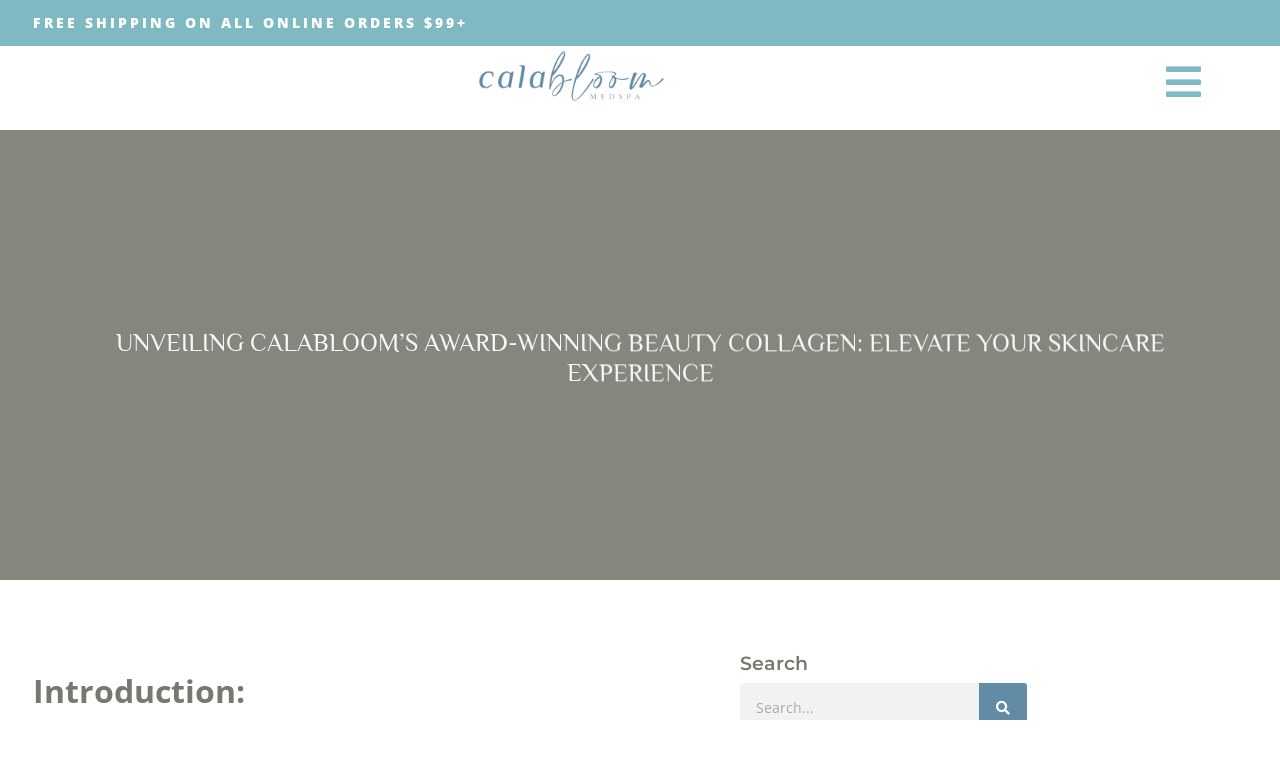

--- FILE ---
content_type: text/html; charset=UTF-8
request_url: https://calabloom.com/unveiling-calablooms-award-winning-beauty-collagen-elevate-your-skincare-experience/
body_size: 70526
content:
<!DOCTYPE html>
<html lang="en-US" prefix="og: https://ogp.me/ns#"> <head><meta http-equiv="Content-Type" content="text/html;charset=UTF-8"><script>document.seraph_accel_usbpb=document.createElement;seraph_accel_izrbpb={add:function(b,a=10){void 0===this.a[a]&&(this.a[a]=[]);this.a[a].push(b)},a:{}}</script> <meta name="viewport" content="width=device-width, initial-scale=1"> <link rel="profile" href="https://gmpg.org/xfn/11"> <title>Winning Beauty Collagen: Elevate Your Skincare Experience</title> <meta name="description" content="Discover Calabloom's Award-Winning Beauty Collagen! Enhance your skincare routine, boost radiance, and get youthful, glowing skin today."> <meta name="robots" content="follow, index, max-snippet:-1, max-video-preview:-1, max-image-preview:large"> <link rel="canonical" href="https://calabloom.com/unveiling-calablooms-award-winning-beauty-collagen-elevate-your-skincare-experience/"> <meta property="og:locale" content="en_US"> <meta property="og:type" content="article"> <meta property="og:title" content="Winning Beauty Collagen: Elevate Your Skincare Experience"> <meta property="og:description" content="Discover Calabloom's Award-Winning Beauty Collagen! Enhance your skincare routine, boost radiance, and get youthful, glowing skin today."> <meta property="og:url" content="https://calabloom.com/unveiling-calablooms-award-winning-beauty-collagen-elevate-your-skincare-experience/"> <meta property="og:site_name" content="Calabloom Medspa"> <meta property="article:publisher" content="https://www.facebook.com/calabloom"> <meta property="article:section" content="Calabloom Medspa"> <meta property="og:updated_time" content="2023-08-23T11:50:03+00:00"> <meta property="og:image" content="https://calabloom.com/storage/2023/08/Unveiling-Calablooms-Award-Winning-Beauty-Collagen-Elevate-Your-Skincare-Experience-calabloom.jpg"> <meta property="og:image:secure_url" content="https://calabloom.com/storage/2023/08/Unveiling-Calablooms-Award-Winning-Beauty-Collagen-Elevate-Your-Skincare-Experience-calabloom.jpg"> <meta property="og:image:width" content="1500"> <meta property="og:image:height" content="1000"> <meta property="og:image:alt" content="Beauty Collagen"> <meta property="og:image:type" content="image/jpeg"> <meta property="article:published_time" content="2023-08-21T13:14:54+00:00"> <meta property="article:modified_time" content="2023-08-23T11:50:03+00:00"> <meta name="twitter:card" content="summary_large_image"> <meta name="twitter:title" content="Winning Beauty Collagen: Elevate Your Skincare Experience"> <meta name="twitter:description" content="Discover Calabloom's Award-Winning Beauty Collagen! Enhance your skincare routine, boost radiance, and get youthful, glowing skin today."> <meta name="twitter:image" content="https://calabloom.com/storage/2023/08/Unveiling-Calablooms-Award-Winning-Beauty-Collagen-Elevate-Your-Skincare-Experience-calabloom.jpg"> <meta name="twitter:label1" content="Written by"> <meta name="twitter:data1" content="Infra Growth99"> <meta name="twitter:label2" content="Time to read"> <meta name="twitter:data2" content="2 minutes"> <script type="application/ld+json" class="rank-math-schema">{"@context":"https://schema.org","@graph":[{"@type":"Place","@id":"https://calabloom.com/#place","geo":{"@type":"GeoCoordinates","latitude":"33.804488","longitude":"-118.350775"},"hasMap":"https://www.google.com/maps/search/?api=1&amp;query=33.804488,-118.350775","address":{"@type":"PostalAddress","streetAddress":"3730 CA-1, Suite #201,","addressLocality":"Torrance","addressRegion":"CA","postalCode":"90505","addressCountry":"USA"}},{"@type":["HealthAndBeautyBusiness","Organization"],"@id":"https://calabloom.com/#organization","name":"Calabloom Medspa","url":"https://calabloom.com","sameAs":["https://www.facebook.com/calabloom","https://www.instagram.com/calabloom/"],"email":"info@calabloom.com","address":{"@type":"PostalAddress","streetAddress":"3730 CA-1, Suite #201,","addressLocality":"Torrance","addressRegion":"CA","postalCode":"90505","addressCountry":"USA"},"logo":{"@type":"ImageObject","@id":"https://calabloom.com/#logo","url":"https://calabloom.com/storage/2023/02/Calabloom-Aesthetics.webp","contentUrl":"https://calabloom.com/storage/2023/02/Calabloom-Aesthetics.webp","caption":"Calabloom Medspa","inLanguage":"en-US","width":"576","height":"302"},"priceRange":"$$","openingHours":["Monday,Tuesday,Sunday Closed","Wednesday,Thursday,Friday,Saturday 09:30-17:00"],"location":{"@id":"https://calabloom.com/#place"},"image":{"@id":"https://calabloom.com/#logo"},"telephone":"(310) 316-6700"},{"@type":"WebSite","@id":"https://calabloom.com/#website","url":"https://calabloom.com","name":"Calabloom Medspa","alternateName":"Calabloom Medspa","publisher":{"@id":"https://calabloom.com/#organization"},"inLanguage":"en-US"},{"@type":"ImageObject","@id":"https://calabloom.com/storage/2023/08/Unveiling-Calablooms-Award-Winning-Beauty-Collagen-Elevate-Your-Skincare-Experience-calabloom.jpg","url":"https://calabloom.com/storage/2023/08/Unveiling-Calablooms-Award-Winning-Beauty-Collagen-Elevate-Your-Skincare-Experience-calabloom.jpg","width":"1500","height":"1000","inLanguage":"en-US"},{"@type":"WebPage","@id":"https://calabloom.com/unveiling-calablooms-award-winning-beauty-collagen-elevate-your-skincare-experience/#webpage","url":"https://calabloom.com/unveiling-calablooms-award-winning-beauty-collagen-elevate-your-skincare-experience/","name":"Winning Beauty Collagen: Elevate Your Skincare Experience","datePublished":"2023-08-21T13:14:54+00:00","dateModified":"2023-08-23T11:50:03+00:00","isPartOf":{"@id":"https://calabloom.com/#website"},"primaryImageOfPage":{"@id":"https://calabloom.com/storage/2023/08/Unveiling-Calablooms-Award-Winning-Beauty-Collagen-Elevate-Your-Skincare-Experience-calabloom.jpg"},"inLanguage":"en-US"},{"@type":"Person","@id":"https://calabloom.com/writer/infrateamadmin/","name":"Infra Growth99","url":"https://calabloom.com/writer/infrateamadmin/","image":{"@type":"ImageObject","@id":"https://secure.gravatar.com/avatar/5ad6a369794ff2a63fea33a75aa6cf862a3df2fc5e3053cc390fdabf905806fa?s=96&amp;d=mm&amp;r=g","url":"https://secure.gravatar.com/avatar/5ad6a369794ff2a63fea33a75aa6cf862a3df2fc5e3053cc390fdabf905806fa?s=96&amp;d=mm&amp;r=g","caption":"Infra Growth99","inLanguage":"en-US"},"worksFor":{"@id":"https://calabloom.com/#organization"}},{"@type":"BlogPosting","headline":"Winning Beauty Collagen: Elevate Your Skincare Experience","keywords":"Beauty Collagen","datePublished":"2023-08-21T13:14:54+00:00","dateModified":"2023-08-23T11:50:03+00:00","articleSection":"Calabloom Medspa","author":{"@id":"https://calabloom.com/writer/infrateamadmin/","name":"Infra Growth99"},"publisher":{"@id":"https://calabloom.com/#organization"},"description":"Discover Calabloom&#039;s Award-Winning Beauty Collagen! Enhance your skincare routine, boost radiance, and get youthful, glowing skin today.","name":"Winning Beauty Collagen: Elevate Your Skincare Experience","@id":"https://calabloom.com/unveiling-calablooms-award-winning-beauty-collagen-elevate-your-skincare-experience/#richSnippet","isPartOf":{"@id":"https://calabloom.com/unveiling-calablooms-award-winning-beauty-collagen-elevate-your-skincare-experience/#webpage"},"image":{"@id":"https://calabloom.com/storage/2023/08/Unveiling-Calablooms-Award-Winning-Beauty-Collagen-Elevate-Your-Skincare-Experience-calabloom.jpg"},"inLanguage":"en-US","mainEntityOfPage":{"@id":"https://calabloom.com/unveiling-calablooms-award-winning-beauty-collagen-elevate-your-skincare-experience/#webpage"}}]}</script> <link rel="alternate" type="application/rss+xml" title="Calabloom Medspa » Feed" href="https://calabloom.com/feed/"> <link rel="alternate" title="oEmbed (JSON)" type="application/json+oembed" href="https://calabloom.com/wp-json/oembed/1.0/embed?url=https%3A%2F%2Fcalabloom.com%2Funveiling-calablooms-award-winning-beauty-collagen-elevate-your-skincare-experience%2F"> <link rel="alternate" title="oEmbed (XML)" type="text/xml+oembed" href="https://calabloom.com/wp-json/oembed/1.0/embed?url=https%3A%2F%2Fcalabloom.com%2Funveiling-calablooms-award-winning-beauty-collagen-elevate-your-skincare-experience%2F&amp;format=xml">                                       <script src="https://calabloom.com/lib/js/jquery/jquery.min.js" id="jquery-core-js" type="o/js-lzl"></script> <script src="https://calabloom.com/lib/js/jquery/jquery-migrate.min.js" id="jquery-migrate-js" type="o/js-lzl"></script> <script src="https://calabloom.com/core/modules/f65f29574d/assets/lib/font-awesome/js/v4-shims.min.js" id="font-awesome-4-shim-js" type="o/js-lzl"></script> <link rel="shortlink" href="https://calabloom.com/?p=2283"> <meta name="google-site-verification" content="yTWnevn6O7I4yBvTR59M4M7_UKs5feWcr7rLSPWYGEA"> <script async src="https://www.googletagmanager.com/gtag/js?id=G-4PPKMLEWXH" type="o/js-lzl"></script> <script type="o/js-lzl">
  window.dataLayer = window.dataLayer || [];
  function gtag(){dataLayer.push(arguments);}
  gtag('js', new Date());

  gtag('config', 'G-4PPKMLEWXH');
</script> <script type="o/js-lzl">
  !function(f,b,e,v,n,t,s)
  {if(f.fbq)return;n=f.fbq=function(){n.callMethod?
  n.callMethod.apply(n,arguments):n.queue.push(arguments)};
  if(!f._fbq)f._fbq=n;n.push=n;n.loaded=!0;n.version='2.0';
  n.queue=[];t=b.createElement(e);t.async=!0;
  t.src=v;s=b.getElementsByTagName(e)[0];
  s.parentNode.insertBefore(t,s)}(window, document,'script',
  'https://connect.facebook.net/en_US/fbevents.js');
  fbq('init', '1992523921080145');
  fbq('track', 'PageView');
</script> <noscript><img height="1" width="1" style="display:none" src="https://www.facebook.com/tr?id=1992523921080145&amp;ev=PageView&amp;noscript=1"></noscript> <meta name="facebook-domain-verification" content="0zp4ce8m66zlgihzrs1kmhmzixc4hp"> <script type="o/js-lzl">(function(w,d,s,l,i){w[l]=w[l]||[];w[l].push({'gtm.start':
new Date().getTime(),event:'gtm.js'});var f=d.getElementsByTagName(s)[0],
j=d.createElement(s),dl=l!='dataLayer'?'&l='+l:'';j.async=true;j.src=
'https://www.googletagmanager.com/gtm.js?id='+i+dl;f.parentNode.insertBefore(j,f);
})(window,document,'script','dataLayer','GTM-MTBNXZCR');</script>  <link rel="icon" href="https://calabloom.com/storage/2023/01/Cala-Bloom-Medspa-Favicon.png" sizes="32x32"> <link rel="icon" href="https://calabloom.com/storage/2023/01/Cala-Bloom-Medspa-Favicon.png" sizes="192x192"> <link rel="apple-touch-icon" href="https://calabloom.com/storage/2023/01/Cala-Bloom-Medspa-Favicon.png"> <meta name="msapplication-TileImage" content="https://calabloom.com/storage/2023/01/Cala-Bloom-Medspa-Favicon.png">  <noscript><style>.lzl{display:none!important;}</style></noscript><style>img.lzl,img.lzl-ing{opacity:0.01;}img.lzl-ed{transition:opacity .25s ease-in-out;}</style><style id="wp-img-auto-sizes-contain-inline-css">img:is([sizes=auto i],[sizes^="auto," i]){contain-intrinsic-size:3000px 1500px}</style><style id="wp-block-library-css-crit" media="all">@charset "UTF-8";.wp-block-avatar,.wp-block-avatar img{box-sizing:border-box}.wp-block-button[style*=text-decoration] .wp-block-button__link{text-decoration:inherit}.wp-block-buttons[style*=text-decoration] .wp-block-button,.wp-block-buttons[style*=text-decoration] .wp-block-button__link{text-decoration:inherit}@media (min-width:782px){.wp-block-columns:not(.is-not-stacked-on-mobile)>.wp-block-column[style*=flex-basis]{flex-grow:0}}.wp-block-columns.is-not-stacked-on-mobile>.wp-block-column[style*=flex-basis]{flex-grow:0}.blocks-gallery-grid:not(.has-nested-images) .blocks-gallery-image img,.blocks-gallery-grid:not(.has-nested-images) .blocks-gallery-item img,.wp-block-gallery:not(.has-nested-images) .blocks-gallery-image img,.wp-block-gallery:not(.has-nested-images) .blocks-gallery-item img{display:block;height:auto;max-width:100%;width:auto}.blocks-gallery-grid:not(.has-nested-images) .blocks-gallery-image figcaption img,.blocks-gallery-grid:not(.has-nested-images) .blocks-gallery-item figcaption img,.wp-block-gallery:not(.has-nested-images) .blocks-gallery-image figcaption img,.wp-block-gallery:not(.has-nested-images) .blocks-gallery-item figcaption img{display:inline}.blocks-gallery-grid:not(.has-nested-images).is-cropped .blocks-gallery-image a,.blocks-gallery-grid:not(.has-nested-images).is-cropped .blocks-gallery-image img,.blocks-gallery-grid:not(.has-nested-images).is-cropped .blocks-gallery-item a,.blocks-gallery-grid:not(.has-nested-images).is-cropped .blocks-gallery-item img,.wp-block-gallery:not(.has-nested-images).is-cropped .blocks-gallery-image a,.wp-block-gallery:not(.has-nested-images).is-cropped .blocks-gallery-image img,.wp-block-gallery:not(.has-nested-images).is-cropped .blocks-gallery-item a,.wp-block-gallery:not(.has-nested-images).is-cropped .blocks-gallery-item img{flex:1;height:100%;object-fit:cover;width:100%}.wp-block-gallery.has-nested-images figure.wp-block-image img{display:block;height:auto;max-width:100%!important;width:auto}.wp-block-gallery.has-nested-images figure.wp-block-image figcaption img{display:inline}.wp-block-gallery.has-nested-images figure.wp-block-image.has-custom-border img{box-sizing:border-box}.wp-block-gallery.has-nested-images.is-cropped figure.wp-block-image:not(#individual-image) a,.wp-block-gallery.has-nested-images.is-cropped figure.wp-block-image:not(#individual-image) img{flex:1 0 0%;height:100%;object-fit:cover;width:100%}h1.has-text-align-left[style*=writing-mode]:where([style*=vertical-lr]),h1.has-text-align-right[style*=writing-mode]:where([style*=vertical-rl]),h2.has-text-align-left[style*=writing-mode]:where([style*=vertical-lr]),h2.has-text-align-right[style*=writing-mode]:where([style*=vertical-rl]),h3.has-text-align-left[style*=writing-mode]:where([style*=vertical-lr]),h3.has-text-align-right[style*=writing-mode]:where([style*=vertical-rl]),h4.has-text-align-left[style*=writing-mode]:where([style*=vertical-lr]),h4.has-text-align-right[style*=writing-mode]:where([style*=vertical-rl]),h5.has-text-align-left[style*=writing-mode]:where([style*=vertical-lr]),h5.has-text-align-right[style*=writing-mode]:where([style*=vertical-rl]),h6.has-text-align-left[style*=writing-mode]:where([style*=vertical-lr]),h6.has-text-align-right[style*=writing-mode]:where([style*=vertical-rl]){rotate:180deg}.wp-block-image img{box-sizing:border-box;height:auto;max-width:100%;vertical-align:bottom}@media not (prefers-reduced-motion){.wp-block-image img.hide{visibility:hidden}.wp-block-image img.show{animation:show-content-image .4s}}.wp-block-image[style*=border-radius] img,.wp-block-image[style*=border-radius]>a{border-radius:inherit}.wp-block-image.has-custom-border img{box-sizing:border-box}.wp-block-image.alignfull img,.wp-block-image.alignwide img{height:auto;width:100%}.wp-block-image.is-style-circle-mask img{border-radius:9999px}@supports ((-webkit-mask-image:none) or (mask-image:none)) or (-webkit-mask-image:none){.wp-block-image.is-style-circle-mask img{border-radius:0;-webkit-mask-image:url('data:image/svg+xml;utf8,<svg viewBox="0 0 100 100" xmlns="http://www.w3.org/2000/svg"><circle cx="50" cy="50" r="50"/></svg>');mask-image:url('data:image/svg+xml;utf8,<svg viewBox="0 0 100 100" xmlns="http://www.w3.org/2000/svg"><circle cx="50" cy="50" r="50"/></svg>');mask-mode:alpha;-webkit-mask-position:center;mask-position:center;-webkit-mask-repeat:no-repeat;mask-repeat:no-repeat;-webkit-mask-size:contain;mask-size:contain}}:root :where(.wp-block-image.is-style-rounded img,.wp-block-image .is-style-rounded img){border-radius:9999px}.wp-lightbox-container img{cursor:zoom-in}.wp-lightbox-container img:hover+button{opacity:1}.wp-lightbox-overlay .wp-block-image img{height:var(--wp--lightbox-image-height);min-height:var(--wp--lightbox-image-height);min-width:var(--wp--lightbox-image-width);width:var(--wp--lightbox-image-width)}@media not (prefers-reduced-motion){.wp-lightbox-overlay.active img{animation:turn-on-visibility .35s both}.wp-lightbox-overlay.show-closing-animation:not(.active) img{animation:turn-off-visibility .25s both}.wp-lightbox-overlay.zoom.active .lightbox-image-container img{animation:none}.wp-lightbox-overlay.zoom.show-closing-animation:not(.active) .lightbox-image-container img{animation:none}}@keyframes show-content-image{0%{visibility:hidden}99%{visibility:hidden}to{visibility:visible}}@keyframes turn-on-visibility{0%{opacity:0}to{opacity:1}}@keyframes turn-off-visibility{0%{opacity:1;visibility:visible}99%{opacity:0;visibility:visible}to{opacity:0;visibility:hidden}}@keyframes lightbox-zoom-in{0%{transform:translate(calc(( -100vw + var(--wp--lightbox-scrollbar-width) ) / 2 + var(--wp--lightbox-initial-left-position)),calc(-50vh + var(--wp--lightbox-initial-top-position))) scale(var(--wp--lightbox-scale))}to{transform:translate(-50%,-50%) scale(1)}}@keyframes lightbox-zoom-out{0%{transform:translate(-50%,-50%) scale(1);visibility:visible}99%{visibility:visible}to{transform:translate(calc(( -100vw + var(--wp--lightbox-scrollbar-width) ) / 2 + var(--wp--lightbox-initial-left-position)),calc(-50vh + var(--wp--lightbox-initial-top-position))) scale(var(--wp--lightbox-scale));visibility:hidden}}:where(.wp-block-latest-comments:not([style*=line-height] .wp-block-latest-comments__comment)){line-height:1.1}:where(.wp-block-latest-comments:not([style*=line-height] .wp-block-latest-comments__comment-excerpt p)){line-height:1.8}.has-dates :where(.wp-block-latest-comments:not([style*=line-height])),.has-excerpts :where(.wp-block-latest-comments:not([style*=line-height])){line-height:1.5}.wp-block-latest-comments[class*=-font-size] a,.wp-block-latest-comments[style*=font-size] a{font-size:inherit}.wp-block-latest-posts__featured-image img{height:auto;max-width:100%;width:auto}ol,ul{box-sizing:border-box}.wp-block-media-text__media img,.wp-block-media-text__media video{height:auto;max-width:unset;vertical-align:middle;width:100%}.wp-block-media-text.is-image-fill>.wp-block-media-text__media img{height:1px;margin:-1px;overflow:hidden;padding:0;position:absolute;width:1px;clip:rect(0,0,0,0);border:0}.wp-block-media-text.is-image-fill-element>.wp-block-media-text__media img{height:100%;object-fit:cover;width:100%}.wp-block-navigation .wp-block-navigation__submenu-icon svg{display:inline-block;stroke:currentColor;height:inherit;margin-top:.075em;width:inherit}@media (min-width:782px){.wp-block-navigation .has-child .wp-block-navigation__submenu-container .wp-block-navigation__submenu-icon svg{transform:rotate(-90deg)}}.wp-block-navigation-submenu .wp-block-navigation__submenu-icon svg{stroke:currentColor}@keyframes overlay-menu__fade-in-animation{0%{opacity:0;transform:translateY(.5em)}to{opacity:1;transform:translateY(0)}}.wp-block-navigation__responsive-container-close svg,.wp-block-navigation__responsive-container-open svg{fill:currentColor;display:block;height:24px;pointer-events:none;width:24px}p.has-text-align-left[style*="writing-mode:vertical-lr"],p.has-text-align-right[style*="writing-mode:vertical-rl"]{rotate:180deg}.wp-block-post-comments-form[style*=font-weight] :where(.comment-reply-title){font-weight:inherit}.wp-block-post-comments-form[style*=font-family] :where(.comment-reply-title){font-family:inherit}.wp-block-post-comments-form[class*=-font-size] :where(.comment-reply-title),.wp-block-post-comments-form[style*=font-size] :where(.comment-reply-title){font-size:inherit}.wp-block-post-comments-form[style*=line-height] :where(.comment-reply-title){line-height:inherit}.wp-block-post-comments-form[style*=font-style] :where(.comment-reply-title){font-style:inherit}.wp-block-post-comments-form[style*=letter-spacing] :where(.comment-reply-title){letter-spacing:inherit}.wp-block-post-featured-image :where(img){box-sizing:border-box;height:auto;max-width:100%;vertical-align:bottom;width:100%}.wp-block-post-featured-image.alignfull img,.wp-block-post-featured-image.alignwide img{width:100%}.wp-block-post-navigation-link.has-text-align-left[style*="writing-mode: vertical-lr"],.wp-block-post-navigation-link.has-text-align-right[style*="writing-mode: vertical-rl"]{rotate:180deg}.wp-block-read-more:where(:not([style*=text-decoration])){text-decoration:none}.wp-block-read-more:where(:not([style*=text-decoration])):active,.wp-block-read-more:where(:not([style*=text-decoration])):focus{text-decoration:none}.wp-block-search__button svg{height:1.25em;min-height:24px;min-width:24px;width:1.25em;fill:currentColor;vertical-align:text-bottom}.wp-block-site-logo.is-default-size img{height:auto;width:120px}.wp-block-site-logo img{height:auto;max-width:100%}.wp-block-site-logo a,.wp-block-site-logo img{border-radius:inherit}.wp-block-social-links .wp-social-link svg{height:1em;width:1em}.wp-block-social-links .wp-block-social-link.wp-social-link .wp-block-social-link-anchor,.wp-block-social-links .wp-block-social-link.wp-social-link .wp-block-social-link-anchor svg,.wp-block-social-links .wp-block-social-link.wp-social-link .wp-block-social-link-anchor:active,.wp-block-social-links .wp-block-social-link.wp-social-link .wp-block-social-link-anchor:hover,.wp-block-social-links .wp-block-social-link.wp-social-link .wp-block-social-link-anchor:visited{color:currentColor;fill:currentColor}:where(.wp-block-social-links.is-style-logos-only) .wp-social-link svg{height:1.25em;width:1.25em}.wp-block-table table[style*=border-top-color] tr:first-child,.wp-block-table table[style*=border-top-color] tr:first-child td,.wp-block-table table[style*=border-top-color] tr:first-child th,.wp-block-table table[style*=border-top-color]>*,.wp-block-table table[style*=border-top-color]>* td,.wp-block-table table[style*=border-top-color]>* th{border-top-color:inherit}.wp-block-table table[style*=border-top-color] tr:not(:first-child){border-top-color:initial}.wp-block-table table[style*=border-right-color] td:last-child,.wp-block-table table[style*=border-right-color] th,.wp-block-table table[style*=border-right-color] tr,.wp-block-table table[style*=border-right-color]>*{border-right-color:inherit}.wp-block-table table[style*=border-bottom-color] tr:last-child,.wp-block-table table[style*=border-bottom-color] tr:last-child td,.wp-block-table table[style*=border-bottom-color] tr:last-child th,.wp-block-table table[style*=border-bottom-color]>*,.wp-block-table table[style*=border-bottom-color]>* td,.wp-block-table table[style*=border-bottom-color]>* th{border-bottom-color:inherit}.wp-block-table table[style*=border-bottom-color] tr:not(:last-child){border-bottom-color:initial}.wp-block-table table[style*=border-left-color] td:first-child,.wp-block-table table[style*=border-left-color] th,.wp-block-table table[style*=border-left-color] tr,.wp-block-table table[style*=border-left-color]>*{border-left-color:inherit}.wp-block-table table[style*=border-style] td,.wp-block-table table[style*=border-style] th,.wp-block-table table[style*=border-style] tr,.wp-block-table table[style*=border-style]>*{border-style:inherit}.wp-block-table table[style*=border-width] td,.wp-block-table table[style*=border-width] th,.wp-block-table table[style*=border-width] tr,.wp-block-table table[style*=border-width]>*{border-style:inherit;border-width:inherit}:root{--wp-block-synced-color:#7a00df;--wp-block-synced-color--rgb:122,0,223;--wp-bound-block-color:var(--wp-block-synced-color);--wp-editor-canvas-background:#ddd;--wp-admin-theme-color:#007cba;--wp-admin-theme-color--rgb:0,124,186;--wp-admin-theme-color-darker-10:#006ba1;--wp-admin-theme-color-darker-10--rgb:0,107,160.5;--wp-admin-theme-color-darker-20:#005a87;--wp-admin-theme-color-darker-20--rgb:0,90,135;--wp-admin-border-width-focus:2px}@media (min-resolution:192dpi){:root{--wp-admin-border-width-focus:1.5px}}:root{--wp--preset--font-size--normal:16px;--wp--preset--font-size--huge:42px}#end-resizable-editor-section{display:none}.screen-reader-text{border:0;clip-path:inset(50%);height:1px;margin:-1px;overflow:hidden;padding:0;position:absolute;width:1px;word-wrap:normal!important}.screen-reader-text:focus{background-color:#ddd;clip-path:none;color:#444;display:block;font-size:1em;height:auto;left:5px;line-height:normal;padding:15px 23px 14px;text-decoration:none;top:5px;width:auto;z-index:100000}html :where([style*=border-top-color]){border-top-style:solid}html :where([style*=border-right-color]){border-right-style:solid}html :where([style*=border-bottom-color]){border-bottom-style:solid}html :where([style*=border-left-color]){border-left-style:solid}html :where([style*=border-width]){border-style:solid}html :where([style*=border-top-width]){border-top-style:solid}html :where([style*=border-right-width]){border-right-style:solid}html :where([style*=border-bottom-width]){border-bottom-style:solid}html :where([style*=border-left-width]){border-left-style:solid}html :where(img[class*=wp-image-]){height:auto;max-width:100%}</style><link rel="stylesheet/lzl-nc" id="wp-block-library-css" href="https://calabloom.com/core/cache/seraphinite-accelerator/s/m/d/css/fcc9c62a8f51e69561a8408a549d8e66.19dba.css" media="all"><noscript lzl=""><link rel="stylesheet" href="https://calabloom.com/core/cache/seraphinite-accelerator/s/m/d/css/fcc9c62a8f51e69561a8408a549d8e66.19dba.css" media="all"></noscript><style id="global-styles-inline-css">:root{--wp--preset--aspect-ratio--square:1;--wp--preset--aspect-ratio--4-3:4/3;--wp--preset--aspect-ratio--3-4:3/4;--wp--preset--aspect-ratio--3-2:3/2;--wp--preset--aspect-ratio--2-3:2/3;--wp--preset--aspect-ratio--16-9:16/9;--wp--preset--aspect-ratio--9-16:9/16;--wp--preset--color--black:#000;--wp--preset--color--cyan-bluish-gray:#abb8c3;--wp--preset--color--white:#fff;--wp--preset--color--pale-pink:#f78da7;--wp--preset--color--vivid-red:#cf2e2e;--wp--preset--color--luminous-vivid-orange:#ff6900;--wp--preset--color--luminous-vivid-amber:#fcb900;--wp--preset--color--light-green-cyan:#7bdcb5;--wp--preset--color--vivid-green-cyan:#00d084;--wp--preset--color--pale-cyan-blue:#8ed1fc;--wp--preset--color--vivid-cyan-blue:#0693e3;--wp--preset--color--vivid-purple:#9b51e0;--wp--preset--gradient--vivid-cyan-blue-to-vivid-purple:linear-gradient(135deg,#0693e3 0%,#9b51e0 100%);--wp--preset--gradient--light-green-cyan-to-vivid-green-cyan:linear-gradient(135deg,#7adcb4 0%,#00d082 100%);--wp--preset--gradient--luminous-vivid-amber-to-luminous-vivid-orange:linear-gradient(135deg,#fcb900 0%,#ff6900 100%);--wp--preset--gradient--luminous-vivid-orange-to-vivid-red:linear-gradient(135deg,#ff6900 0%,#cf2e2e 100%);--wp--preset--gradient--very-light-gray-to-cyan-bluish-gray:linear-gradient(135deg,#eee 0%,#a9b8c3 100%);--wp--preset--gradient--cool-to-warm-spectrum:linear-gradient(135deg,#4aeadc 0%,#9778d1 20%,#cf2aba 40%,#ee2c82 60%,#fb6962 80%,#fef84c 100%);--wp--preset--gradient--blush-light-purple:linear-gradient(135deg,#ffceec 0%,#9896f0 100%);--wp--preset--gradient--blush-bordeaux:linear-gradient(135deg,#fecda5 0%,#fe2d2d 50%,#6b003e 100%);--wp--preset--gradient--luminous-dusk:linear-gradient(135deg,#ffcb70 0%,#c751c0 50%,#4158d0 100%);--wp--preset--gradient--pale-ocean:linear-gradient(135deg,#fff5cb 0%,#b6e3d4 50%,#33a7b5 100%);--wp--preset--gradient--electric-grass:linear-gradient(135deg,#caf880 0%,#71ce7e 100%);--wp--preset--gradient--midnight:linear-gradient(135deg,#020381 0%,#2874fc 100%);--wp--preset--font-size--small:13px;--wp--preset--font-size--medium:20px;--wp--preset--font-size--large:36px;--wp--preset--font-size--x-large:42px;--wp--preset--spacing--20:.44rem;--wp--preset--spacing--30:.67rem;--wp--preset--spacing--40:1rem;--wp--preset--spacing--50:1.5rem;--wp--preset--spacing--60:2.25rem;--wp--preset--spacing--70:3.38rem;--wp--preset--spacing--80:5.06rem;--wp--preset--shadow--natural:6px 6px 9px rgba(0,0,0,.2);--wp--preset--shadow--deep:12px 12px 50px rgba(0,0,0,.4);--wp--preset--shadow--sharp:6px 6px 0px rgba(0,0,0,.2);--wp--preset--shadow--outlined:6px 6px 0px -3px #fff,6px 6px #000;--wp--preset--shadow--crisp:6px 6px 0px #000}:root{--wp--style--global--content-size:800px;--wp--style--global--wide-size:1200px}:where(body){margin:0}:root{--wp--style--block-gap:24px}body{padding-top:0;padding-right:0;padding-bottom:0;padding-left:0}a:where(:not(.wp-element-button)){text-decoration:underline}</style><link id="global-styles-inline-css-nonCrit" rel="stylesheet/lzl-nc" href="https://calabloom.com/core/cache/seraphinite-accelerator/s/m/d/css/841137963888e5cb5d7160731457de6a.1d38.css"><noscript lzl=""><link rel="stylesheet" href="https://calabloom.com/core/cache/seraphinite-accelerator/s/m/d/css/841137963888e5cb5d7160731457de6a.1d38.css"></noscript><style id="hello-elementor-css-crit" media="all">html{line-height:1.15;-webkit-text-size-adjust:100%}*,:after,:before{box-sizing:border-box}body{background-color:#fff;color:#333;font-family:-apple-system,BlinkMacSystemFont,Segoe UI,Roboto,Helvetica Neue,Arial,Noto Sans,sans-serif,Apple Color Emoji,Segoe UI Emoji,Segoe UI Symbol,Noto Color Emoji;font-size:1rem;font-weight:400;line-height:1.5;margin:0;-webkit-font-smoothing:antialiased;-moz-osx-font-smoothing:grayscale}h1,h2,h3,h4,h5,h6{color:inherit;font-family:inherit;font-weight:500;line-height:1.2;margin-block-end:1rem;margin-block-start:.5rem}h1{font-size:2.5rem}h2{font-size:2rem}h3{font-size:1.75rem}h4{font-size:1.5rem}h5{font-size:1.25rem}p{margin-block-end:.9rem;margin-block-start:0}a{background-color:transparent;color:#c36;text-decoration:none}a:active,a:hover{color:#336}a:not([href]):not([tabindex]),a:not([href]):not([tabindex]):focus,a:not([href]):not([tabindex]):hover{color:inherit;text-decoration:none}a:not([href]):not([tabindex]):focus{outline:0}abbr[title]{border-block-end:none;-webkit-text-decoration:underline dotted;text-decoration:underline dotted}b,strong{font-weight:bolder}img{border-style:none;height:auto;max-width:100%}[hidden],template{display:none}@media print{*,:after,:before{background:0 0!important;box-shadow:none!important;color:#000!important;text-shadow:none!important}a,a:visited{text-decoration:underline}a[href]:after{content:" (" attr(href) ")"}abbr[title]:after{content:" (" attr(title) ")"}a[href^="#"]:after,a[href^="javascript:"]:after{content:""}img,tr{-moz-column-break-inside:avoid;break-inside:avoid}h2,h3,p{orphans:3;widows:3}h2,h3{-moz-column-break-after:avoid;break-after:avoid}}label{display:inline-block;line-height:1;vertical-align:middle}button,input,optgroup,select,textarea{font-family:inherit;font-size:1rem;line-height:1.5;margin:0}input[type=date],input[type=email],input[type=number],input[type=password],input[type=search],input[type=tel],input[type=text],input[type=url],select,textarea{border:1px solid #666;border-radius:3px;padding:.5rem 1rem;transition:all .3s;width:100%}input[type=date]:focus,input[type=email]:focus,input[type=number]:focus,input[type=password]:focus,input[type=search]:focus,input[type=tel]:focus,input[type=text]:focus,input[type=url]:focus,select:focus,textarea:focus{border-color:#333}button,input{overflow:visible}button,select{text-transform:none}[type=button],[type=reset],[type=submit],button{-webkit-appearance:button;width:auto}[type=button],[type=submit],button{background-color:transparent;border:1px solid #c36;border-radius:3px;color:#c36;display:inline-block;font-size:1rem;font-weight:400;padding:.5rem 1rem;text-align:center;transition:all .3s;-webkit-user-select:none;-moz-user-select:none;user-select:none;white-space:nowrap}[type=button]:focus:not(:focus-visible),[type=submit]:focus:not(:focus-visible),button:focus:not(:focus-visible){outline:none}[type=button]:focus,[type=button]:hover,[type=submit]:focus,[type=submit]:hover,button:focus,button:hover{background-color:#c36;color:#fff;text-decoration:none}[type=button]:not(:disabled),[type=submit]:not(:disabled),button:not(:disabled){cursor:pointer}[type=checkbox],[type=radio]{box-sizing:border-box;padding:0}[type=number]::-webkit-inner-spin-button,[type=number]::-webkit-outer-spin-button{height:auto}[type=search]{-webkit-appearance:textfield;outline-offset:-2px}[type=search]::-webkit-search-decoration{-webkit-appearance:none}::-webkit-file-upload-button{-webkit-appearance:button;font:inherit}dd,dl,dt,li,ol,ul{background:0 0;border:0;font-size:100%;margin-block-end:0;margin-block-start:0;outline:0;vertical-align:baseline}</style><link rel="stylesheet/lzl-nc" id="hello-elementor-css" href="https://calabloom.com/core/cache/seraphinite-accelerator/s/m/d/css/4ee4da673f1cdab802099a6267c61697.736.css" media="all"><noscript lzl=""><link rel="stylesheet" href="https://calabloom.com/core/cache/seraphinite-accelerator/s/m/d/css/4ee4da673f1cdab802099a6267c61697.736.css" media="all"></noscript><style id="hello-elementor-theme-style-css-crit" media="all">.alignfull,.alignfull img{width:100vw}.caption img{display:block;margin-inline:auto}.post-password-form{margin:50px auto;max-width:500px}.post-password-form p{align-items:flex-end;display:flex;width:100%}.post-password-form [type=submit]{margin-inline-start:3px}.screen-reader-text{clip:rect(1px,1px,1px,1px);height:1px;overflow:hidden;position:absolute!important;width:1px;word-wrap:normal!important}.screen-reader-text:focus{background-color:#eee;clip:auto!important;clip-path:none;color:#333;display:block;font-size:1rem;height:auto;left:5px;line-height:normal;padding:12px 24px;text-decoration:none;top:5px;width:auto;z-index:100000}</style><link rel="stylesheet/lzl-nc" id="hello-elementor-theme-style-css" href="https://calabloom.com/core/cache/seraphinite-accelerator/s/m/d/css/beb544783f2b7dd76877b98c7d8897f0.1171.css" media="all"><noscript lzl=""><link rel="stylesheet" href="https://calabloom.com/core/cache/seraphinite-accelerator/s/m/d/css/beb544783f2b7dd76877b98c7d8897f0.1171.css" media="all"></noscript><style id="hello-elementor-header-footer-css-crit" media="all">.site-header .header-inner .site-branding .site-logo img{display:block}.site-footer .footer-inner .site-branding .site-logo img{display:block}</style><link rel="stylesheet/lzl-nc" id="hello-elementor-header-footer-css" href="https://calabloom.com/core/cache/seraphinite-accelerator/s/m/d/css/06677c30de91d2c34fe60685de6e8cbe.1b85.css" media="all"><noscript lzl=""><link rel="stylesheet" href="https://calabloom.com/core/cache/seraphinite-accelerator/s/m/d/css/06677c30de91d2c34fe60685de6e8cbe.1b85.css" media="all"></noscript><style id="elementor-frontend-css-crit" media="all">:root{--direction-multiplier:1}body.rtl,html[dir=rtl]{--direction-multiplier:-1}.elementor-screen-only,.screen-reader-text,.screen-reader-text span,.ui-helper-hidden-accessible{height:1px;margin:-1px;overflow:hidden;padding:0;position:absolute;top:-10000em;width:1px;clip:rect(0,0,0,0);border:0}.elementor *,.elementor :after,.elementor :before{box-sizing:border-box}.elementor a{box-shadow:none;text-decoration:none}.elementor img{border:none;border-radius:0;box-shadow:none;height:auto;max-width:100%}.elementor embed,.elementor iframe,.elementor object,.elementor video{border:none;line-height:1;margin:0;max-width:100%;width:100%}.elementor .elementor-background-overlay{inset:0;position:absolute}.e-con-inner>.elementor-element.elementor-fixed,.e-con>.elementor-element.elementor-fixed,.elementor-widget-wrap>.elementor-element.elementor-fixed{position:fixed}.elementor-widget-wrap .elementor-element.elementor-widget__width-auto,.elementor-widget-wrap .elementor-element.elementor-widget__width-initial{max-width:100%}@media (max-width:1280px){.elementor-widget-wrap .elementor-element.elementor-widget-tablet__width-auto,.elementor-widget-wrap .elementor-element.elementor-widget-tablet__width-initial{max-width:100%}}@media (max-width:767px){.elementor-widget-wrap .elementor-element.elementor-widget-mobile__width-auto,.elementor-widget-wrap .elementor-element.elementor-widget-mobile__width-initial{max-width:100%}}.elementor-element.elementor-absolute,.elementor-element.elementor-fixed{z-index:1}.elementor-element{--flex-direction:initial;--flex-wrap:initial;--justify-content:initial;--align-items:initial;--align-content:initial;--gap:initial;--flex-basis:initial;--flex-grow:initial;--flex-shrink:initial;--order:initial;--align-self:initial;align-self:var(--align-self);flex-basis:var(--flex-basis);flex-grow:var(--flex-grow);flex-shrink:var(--flex-shrink);order:var(--order)}.elementor-element:where(.e-con-full,.elementor-widget){align-content:var(--align-content);align-items:var(--align-items);flex-direction:var(--flex-direction);flex-wrap:var(--flex-wrap);gap:var(--row-gap) var(--column-gap);justify-content:var(--justify-content)}.elementor-invisible{visibility:hidden}.elementor-custom-embed-play svg{fill:#fff;filter:drop-shadow(1px 0 6px rgba(0,0,0,.3));height:100px;width:100px}.elementor-custom-embed-play i,.elementor-custom-embed-play svg{opacity:.8;transition:all .5s}.elementor-custom-embed-play.elementor-playing i,.elementor-custom-embed-play.elementor-playing svg{animation:eicon-spin 2s linear infinite}.elementor-align-right{text-align:right}.elementor-align-left{text-align:left}.elementor-align-center .elementor-button,.elementor-align-left .elementor-button,.elementor-align-right .elementor-button{width:auto}@media (max-width:767px){.elementor-mobile-align-center{text-align:center}}:root{--page-title-display:block}.elementor-page-title,h1.entry-title{display:var(--page-title-display)}@keyframes eicon-spin{0%{transform:rotate(0deg)}to{transform:rotate(359deg)}}.elementor-section{position:relative}.elementor-section .elementor-container{display:flex;margin-inline:auto;position:relative}@media (max-width:1280px){.elementor-section .elementor-container{flex-wrap:wrap}}.elementor-section.elementor-section-boxed>.elementor-container{max-width:1140px}.elementor-section.elementor-section-stretched{position:relative;width:100%}.elementor-section.elementor-section-items-top>.elementor-container{align-items:flex-start}.elementor-section.elementor-section-items-middle>.elementor-container{align-items:center}@media (min-width:768px){.elementor-section.elementor-section-height-full{height:100vh}.elementor-section.elementor-section-height-full>.elementor-container{height:100%}}.elementor-widget-wrap{align-content:flex-start;flex-wrap:wrap;position:relative;width:100%}.elementor:not(.elementor-bc-flex-widget) .elementor-widget-wrap{display:flex}.elementor-widget-wrap>.elementor-element{width:100%}.elementor-widget{position:relative}.elementor-widget:not(:last-child){margin-block-end:var(--kit-widget-spacing,20px)}.elementor-widget:not(:last-child).elementor-absolute,.elementor-widget:not(:last-child).elementor-widget__width-auto,.elementor-widget:not(:last-child).elementor-widget__width-initial{margin-block-end:0}.elementor-column{display:flex;min-height:1px;position:relative}.elementor-column-gap-default>.elementor-column>.elementor-element-populated{padding:10px}.elementor-inner-section .elementor-column-gap-no .elementor-element-populated{padding:0}@media (min-width:768px){.elementor-column.elementor-col-10,.elementor-column[data-col="10"]{width:10%}.elementor-column.elementor-col-11,.elementor-column[data-col="11"]{width:11.111%}.elementor-column.elementor-col-12,.elementor-column[data-col="12"]{width:12.5%}.elementor-column.elementor-col-14,.elementor-column[data-col="14"]{width:14.285%}.elementor-column.elementor-col-16,.elementor-column[data-col="16"]{width:16.666%}.elementor-column.elementor-col-20,.elementor-column[data-col="20"]{width:20%}.elementor-column.elementor-col-25,.elementor-column[data-col="25"]{width:25%}.elementor-column.elementor-col-30,.elementor-column[data-col="30"]{width:30%}.elementor-column.elementor-col-33,.elementor-column[data-col="33"]{width:33.333%}.elementor-column.elementor-col-40,.elementor-column[data-col="40"]{width:40%}.elementor-column.elementor-col-50,.elementor-column[data-col="50"]{width:50%}.elementor-column.elementor-col-60,.elementor-column[data-col="60"]{width:60%}.elementor-column.elementor-col-66,.elementor-column[data-col="66"]{width:66.666%}.elementor-column.elementor-col-70,.elementor-column[data-col="70"]{width:70%}.elementor-column.elementor-col-75,.elementor-column[data-col="75"]{width:75%}.elementor-column.elementor-col-80,.elementor-column[data-col="80"]{width:80%}.elementor-column.elementor-col-83,.elementor-column[data-col="83"]{width:83.333%}.elementor-column.elementor-col-90,.elementor-column[data-col="90"]{width:90%}.elementor-column.elementor-col-100,.elementor-column[data-col="100"]{width:100%}}@media (max-width:767px){.elementor-column{width:100%}}.elementor-grid{display:grid;grid-column-gap:var(--grid-column-gap);grid-row-gap:var(--grid-row-gap)}.elementor-grid .elementor-grid-item{min-width:0}.elementor-grid-0 .elementor-grid{display:inline-block;margin-block-end:calc(-1 * var(--grid-row-gap));width:100%;word-spacing:var(--grid-column-gap)}.elementor-grid-0 .elementor-grid .elementor-grid-item{display:inline-block;margin-block-end:var(--grid-row-gap);word-break:break-word}.elementor-grid-1 .elementor-grid{grid-template-columns:repeat(1,1fr)}.elementor-grid-2 .elementor-grid{grid-template-columns:repeat(2,1fr)}.elementor-grid-3 .elementor-grid{grid-template-columns:repeat(3,1fr)}.elementor-grid-4 .elementor-grid{grid-template-columns:repeat(4,1fr)}.elementor-grid-5 .elementor-grid{grid-template-columns:repeat(5,1fr)}.elementor-grid-6 .elementor-grid{grid-template-columns:repeat(6,1fr)}.elementor-grid-7 .elementor-grid{grid-template-columns:repeat(7,1fr)}.elementor-grid-8 .elementor-grid{grid-template-columns:repeat(8,1fr)}.elementor-grid-9 .elementor-grid{grid-template-columns:repeat(9,1fr)}.elementor-grid-10 .elementor-grid{grid-template-columns:repeat(10,1fr)}.elementor-grid-11 .elementor-grid{grid-template-columns:repeat(11,1fr)}.elementor-grid-12 .elementor-grid{grid-template-columns:repeat(12,1fr)}@media (max-width:1280px){.elementor-grid-tablet-0 .elementor-grid{display:inline-block;margin-block-end:calc(-1 * var(--grid-row-gap));width:100%;word-spacing:var(--grid-column-gap)}.elementor-grid-tablet-0 .elementor-grid .elementor-grid-item{display:inline-block;margin-block-end:var(--grid-row-gap);word-break:break-word}.elementor-grid-tablet-1 .elementor-grid{grid-template-columns:repeat(1,1fr)}.elementor-grid-tablet-2 .elementor-grid{grid-template-columns:repeat(2,1fr)}.elementor-grid-tablet-3 .elementor-grid{grid-template-columns:repeat(3,1fr)}.elementor-grid-tablet-4 .elementor-grid{grid-template-columns:repeat(4,1fr)}.elementor-grid-tablet-5 .elementor-grid{grid-template-columns:repeat(5,1fr)}.elementor-grid-tablet-6 .elementor-grid{grid-template-columns:repeat(6,1fr)}.elementor-grid-tablet-7 .elementor-grid{grid-template-columns:repeat(7,1fr)}.elementor-grid-tablet-8 .elementor-grid{grid-template-columns:repeat(8,1fr)}.elementor-grid-tablet-9 .elementor-grid{grid-template-columns:repeat(9,1fr)}.elementor-grid-tablet-10 .elementor-grid{grid-template-columns:repeat(10,1fr)}.elementor-grid-tablet-11 .elementor-grid{grid-template-columns:repeat(11,1fr)}.elementor-grid-tablet-12 .elementor-grid{grid-template-columns:repeat(12,1fr)}}@media (max-width:767px){.elementor-grid-mobile-0 .elementor-grid{display:inline-block;margin-block-end:calc(-1 * var(--grid-row-gap));width:100%;word-spacing:var(--grid-column-gap)}.elementor-grid-mobile-0 .elementor-grid .elementor-grid-item{display:inline-block;margin-block-end:var(--grid-row-gap);word-break:break-word}.elementor-grid-mobile-1 .elementor-grid{grid-template-columns:repeat(1,1fr)}.elementor-grid-mobile-2 .elementor-grid{grid-template-columns:repeat(2,1fr)}.elementor-grid-mobile-3 .elementor-grid{grid-template-columns:repeat(3,1fr)}.elementor-grid-mobile-4 .elementor-grid{grid-template-columns:repeat(4,1fr)}.elementor-grid-mobile-5 .elementor-grid{grid-template-columns:repeat(5,1fr)}.elementor-grid-mobile-6 .elementor-grid{grid-template-columns:repeat(6,1fr)}.elementor-grid-mobile-7 .elementor-grid{grid-template-columns:repeat(7,1fr)}.elementor-grid-mobile-8 .elementor-grid{grid-template-columns:repeat(8,1fr)}.elementor-grid-mobile-9 .elementor-grid{grid-template-columns:repeat(9,1fr)}.elementor-grid-mobile-10 .elementor-grid{grid-template-columns:repeat(10,1fr)}.elementor-grid-mobile-11 .elementor-grid{grid-template-columns:repeat(11,1fr)}.elementor-grid-mobile-12 .elementor-grid{grid-template-columns:repeat(12,1fr)}}@media (min-width:1281px){#elementor-device-mode:after{content:"desktop"}}@media (min-width:-1){#elementor-device-mode:after{content:"widescreen"}}@media (max-width:-1){#elementor-device-mode:after{content:"laptop"}}@media (max-width:-1){#elementor-device-mode:after{content:"tablet_extra"}}@media (max-width:1280px){#elementor-device-mode:after{content:"tablet"}}@media (max-width:-1){#elementor-device-mode:after{content:"mobile_extra"}}@media (max-width:767px){#elementor-device-mode:after{content:"mobile"}}@media (prefers-reduced-motion:no-preference){html{scroll-behavior:smooth}}.elementor-element:where(:not(.e-con)):where(:not(.e-div-block-base)) .elementor-widget-container,.elementor-element:where(:not(.e-con)):where(:not(.e-div-block-base)):not(:has(.elementor-widget-container)){transition:background .3s,border .3s,border-radius .3s,box-shadow .3s,transform var(--e-transform-transition-duration,.4s)}.elementor-heading-title{line-height:1;margin:0;padding:0}.elementor-button{background-color:#69727d;border-radius:3px;color:#fff;display:inline-block;fill:#fff;font-size:15px;line-height:1;padding:12px 24px;text-align:center;transition:all .3s}.elementor-button:focus,.elementor-button:hover,.elementor-button:visited{color:#fff}.elementor-button-content-wrapper{display:flex;flex-direction:row;gap:5px;justify-content:center}.elementor-button-icon svg{height:auto;width:1em}.elementor-button-text{display:inline-block}.elementor-button.elementor-size-md{border-radius:4px;font-size:16px;padding:15px 30px}.elementor-button span{text-decoration:inherit}.elementor-icon{color:#69727d;display:inline-block;font-size:50px;line-height:1;text-align:center;transition:all .3s}.elementor-icon:hover{color:#69727d}.elementor-icon i,.elementor-icon svg{display:block;height:1em;position:relative;width:1em}.elementor-icon i:before,.elementor-icon svg:before{left:50%;position:absolute;transform:translateX(-50%)}.elementor-shape-rounded .elementor-icon{border-radius:10%}.e-transform .elementor-widget-container,.e-transform:not(:has(.elementor-widget-container)){transform:perspective(var(--e-transform-perspective,0)) rotate(var(--e-transform-rotateZ,0)) rotateX(var(--e-transform-rotateX,0)) rotateY(var(--e-transform-rotateY,0)) translate(var(--e-transform-translate,0)) translateX(var(--e-transform-translateX,0)) translateY(var(--e-transform-translateY,0)) scaleX(calc(var(--e-transform-flipX,1) * var(--e-transform-scaleX,var(--e-transform-scale,1)))) scaleY(calc(var(--e-transform-flipY,1) * var(--e-transform-scaleY,var(--e-transform-scale,1)))) skewX(var(--e-transform-skewX,0)) skewY(var(--e-transform-skewY,0));transform-origin:var(--e-transform-origin-y) var(--e-transform-origin-x)}.animated{animation-duration:1.25s}.animated.animated-slow{animation-duration:2s}.animated.animated-fast{animation-duration:.75s}.animated.infinite{animation-iteration-count:infinite}.animated.reverse{animation-direction:reverse;animation-fill-mode:forwards}@media (prefers-reduced-motion:reduce){.animated{animation:none!important}html *{transition-delay:0s!important;transition-duration:0s!important}}@media (max-width:767px){.elementor .elementor-hidden-mobile,.elementor .elementor-hidden-phone{display:none}}@media (min-width:768px) and (max-width:1280px){.elementor .elementor-hidden-tablet{display:none}}@media (min-width:1281px) and (max-width:99999px){.elementor .elementor-hidden-desktop{display:none}}</style><link rel="stylesheet/lzl-nc" id="elementor-frontend-css" href="https://calabloom.com/core/cache/seraphinite-accelerator/s/m/d/css/6d206f59ddde0689874a131ed7ebbd27.a1a4.css" media="all"><noscript lzl=""><link rel="stylesheet" href="https://calabloom.com/core/cache/seraphinite-accelerator/s/m/d/css/6d206f59ddde0689874a131ed7ebbd27.a1a4.css" media="all"></noscript><style id="elementor-frontend-inline-css">.elementor-1104 .elementor-element.elementor-element-34b5378>.elementor-background-overlay{background-image:url("https://calabloom.com/storage/2023/08/Unveiling-Calablooms-Award-Winning-Beauty-Collagen-Elevate-Your-Skincare-Experience-calabloom.jpg");--lzl-bg-img:"https://calabloom.com/storage/2023/08/Unveiling-Calablooms-Award-Winning-Beauty-Collagen-Elevate-Your-Skincare-Experience-calabloom.jpg"}.elementor-1104 .elementor-element.elementor-element-34b5378>.elementor-background-overlay.lzl:not(.lzl-ed),.elementor-1104 .elementor-element.elementor-element-34b5378>.elementor-background-overlay.lzl-ing:not(.lzl-ed){background-image:url("[data-uri]")}</style><style id="elementor-post-113-css-crit" media="all">.elementor-kit-113{--e-global-color-primary:#7fbac2;--e-global-color-secondary:#628ba5;--e-global-color-text:#787870;--e-global-color-accent:#6eb1ba;--e-global-color-857cc17:#cab874;--e-global-color-14ef391:#628ba5;--e-global-color-764183d:#f9fafd;--e-global-color-d6cea4e:#fff;--e-global-color-86b4fcd:rgba(2,1,1,0);--e-global-color-57c8da2:rgba(0,0,0,.8);--e-global-color-263eca0:rgba(127,186,194,.87);--e-global-typography-primary-font-family:"Philosopher";--e-global-typography-primary-font-size:31.5px;--e-global-typography-primary-font-weight:500;--e-global-typography-primary-text-transform:none;--e-global-typography-primary-font-style:normal;--e-global-typography-primary-text-decoration:none;--e-global-typography-primary-line-height:1.2em;--e-global-typography-primary-letter-spacing:0px;--e-global-typography-primary-word-spacing:0em;--e-global-typography-secondary-font-family:"Philosopher";--e-global-typography-secondary-font-size:38.25px;--e-global-typography-secondary-font-weight:400;--e-global-typography-secondary-text-transform:capitalize;--e-global-typography-secondary-font-style:normal;--e-global-typography-secondary-text-decoration:none;--e-global-typography-secondary-line-height:1.1em;--e-global-typography-secondary-letter-spacing:0px;--e-global-typography-text-font-family:"Open Sans";--e-global-typography-text-font-size:16.5px;--e-global-typography-text-font-weight:400;--e-global-typography-text-text-transform:none;--e-global-typography-text-font-style:normal;--e-global-typography-text-text-decoration:none;--e-global-typography-text-line-height:1.5em;--e-global-typography-text-letter-spacing:0px;--e-global-typography-accent-font-family:"Poppins";--e-global-typography-accent-font-size:13px;--e-global-typography-accent-font-weight:600;--e-global-typography-accent-text-transform:capitalize;--e-global-typography-accent-font-style:normal;--e-global-typography-accent-text-decoration:none;--e-global-typography-accent-line-height:1em;--e-global-typography-accent-letter-spacing:4px;--e-global-typography-8b87d47-font-family:"Open Sans";--e-global-typography-8b87d47-font-size:15px;--e-global-typography-8b87d47-font-weight:400;--e-global-typography-8b87d47-text-transform:none;--e-global-typography-8b87d47-font-style:normal;--e-global-typography-8b87d47-line-height:1.5em;--e-global-typography-8b87d47-letter-spacing:0px;--e-global-typography-392b9e0-font-family:"Poppins";--e-global-typography-392b9e0-font-size:22px;--e-global-typography-392b9e0-font-weight:600;--e-global-typography-392b9e0-text-transform:capitalize;--e-global-typography-392b9e0-font-style:normal;--e-global-typography-392b9e0-text-decoration:none;--e-global-typography-392b9e0-line-height:1.2em;--e-global-typography-392b9e0-letter-spacing:0px;--e-global-typography-c05b693-font-family:"Poppins";--e-global-typography-c05b693-font-size:22px;--e-global-typography-c05b693-font-weight:300;--e-global-typography-c05b693-text-transform:none;--e-global-typography-c05b693-font-style:normal;--e-global-typography-c05b693-text-decoration:none;--e-global-typography-c05b693-line-height:1.5em;--e-global-typography-c05b693-letter-spacing:0px;--e-global-typography-6558fb1-font-family:"Poppins";--e-global-typography-6558fb1-font-size:16px;--e-global-typography-6558fb1-font-weight:300;--e-global-typography-6558fb1-text-transform:uppercase;--e-global-typography-6558fb1-font-style:normal;--e-global-typography-6558fb1-text-decoration:none;--e-global-typography-6558fb1-line-height:1.5em;--e-global-typography-6558fb1-letter-spacing:10px;--e-global-typography-92bce3b-font-family:"Poppins";--e-global-typography-92bce3b-font-size:16px;--e-global-typography-92bce3b-font-weight:400;--e-global-typography-92bce3b-text-transform:capitalize;--e-global-typography-92bce3b-font-style:italic;--e-global-typography-92bce3b-text-decoration:underline;--e-global-typography-92bce3b-line-height:1em;--e-global-typography-92bce3b-letter-spacing:0px;--e-global-typography-b2deeae-font-family:"Poppins";--e-global-typography-b2deeae-font-size:85px;--e-global-typography-b2deeae-font-weight:600;--e-global-typography-b2deeae-text-transform:none;--e-global-typography-b2deeae-font-style:normal;--e-global-typography-b2deeae-text-decoration:none;--e-global-typography-b2deeae-line-height:1em;--e-global-typography-b2deeae-letter-spacing:0px;--e-global-typography-fb1a3e0-font-family:"Poppins";--e-global-typography-fb1a3e0-font-size:200px;--e-global-typography-fb1a3e0-font-weight:600;--e-global-typography-fb1a3e0-text-transform:none;--e-global-typography-fb1a3e0-font-style:normal;--e-global-typography-fb1a3e0-text-decoration:none;--e-global-typography-fb1a3e0-line-height:1.2em;--e-global-typography-fb1a3e0-letter-spacing:0px;--e-global-typography-397e168-font-family:"Poppins";--e-global-typography-397e168-font-size:16px;--e-global-typography-397e168-font-weight:400;--e-global-typography-397e168-text-transform:capitalize;--e-global-typography-397e168-font-style:italic;--e-global-typography-397e168-text-decoration:none;--e-global-typography-397e168-line-height:1.3em;--e-global-typography-397e168-letter-spacing:0px;--e-global-typography-19d9315-font-family:"Philosopher";--e-global-typography-19d9315-font-size:55px;--e-global-typography-19d9315-font-weight:500;--e-global-typography-19d9315-text-transform:none;--e-global-typography-19d9315-font-style:normal;--e-global-typography-19d9315-text-decoration:none;--e-global-typography-19d9315-line-height:1.2em;--e-global-typography-19d9315-letter-spacing:0px;--e-global-typography-19d9315-word-spacing:0em;--e-global-typography-381eb61-font-family:"Open Sans";--e-global-typography-381eb61-font-size:12.75px;--e-global-typography-381eb61-font-weight:400;--e-global-typography-381eb61-text-transform:none;--e-global-typography-381eb61-font-style:normal;--e-global-typography-381eb61-line-height:1.5em;--e-global-typography-381eb61-letter-spacing:0px}.elementor-kit-113 a{color:var(--e-global-color-text)}.elementor-kit-113 h4{color:var(--e-global-color-primary);font-family:var(--e-global-typography-392b9e0-font-family),Sans-serif;font-size:var(--e-global-typography-392b9e0-font-size);font-weight:var(--e-global-typography-392b9e0-font-weight);text-transform:var(--e-global-typography-392b9e0-text-transform);font-style:var(--e-global-typography-392b9e0-font-style);text-decoration:var(--e-global-typography-392b9e0-text-decoration);line-height:var(--e-global-typography-392b9e0-line-height);letter-spacing:var(--e-global-typography-392b9e0-letter-spacing)}.elementor-section.elementor-section-boxed>.elementor-container{max-width:1420px}.elementor-widget:not(:last-child){margin-block-end:0px}.elementor-element{--widgets-spacing:0px 0px;--widgets-spacing-row:0px;--widgets-spacing-column:0px}@media (max-width:1280px){.elementor-kit-113{--e-global-typography-primary-font-size:25px;--e-global-typography-secondary-font-size:27px;--e-global-typography-text-font-size:14px;--e-global-typography-accent-font-size:11px;--e-global-typography-8b87d47-line-height:1.5em;--e-global-typography-c05b693-font-size:18px;--e-global-typography-c05b693-line-height:1.4em;--e-global-typography-6558fb1-font-size:14px;--e-global-typography-92bce3b-font-size:14px;--e-global-typography-b2deeae-font-size:65px;--e-global-typography-fb1a3e0-font-size:145px;--e-global-typography-397e168-font-size:14px;--e-global-typography-19d9315-font-size:38.5px;--e-global-typography-381eb61-line-height:1.5em}.elementor-kit-113 h4{font-size:var(--e-global-typography-392b9e0-font-size);line-height:var(--e-global-typography-392b9e0-line-height);letter-spacing:var(--e-global-typography-392b9e0-letter-spacing)}.elementor-section.elementor-section-boxed>.elementor-container{max-width:1024px}}@media (max-width:767px){.elementor-kit-113{--e-global-typography-primary-font-size:20px;--e-global-typography-primary-line-height:1.1em;--e-global-typography-secondary-font-size:23px;--e-global-typography-accent-font-size:10px;--e-global-typography-8b87d47-font-size:15px;--e-global-typography-8b87d47-line-height:1.5em;--e-global-typography-392b9e0-font-size:18px;--e-global-typography-c05b693-font-size:16px;--e-global-typography-b2deeae-font-size:42px;--e-global-typography-b2deeae-line-height:1em;--e-global-typography-fb1a3e0-font-size:100px;--e-global-typography-fb1a3e0-line-height:1em;--e-global-typography-19d9315-font-size:32px;--e-global-typography-19d9315-line-height:1.1em;--e-global-typography-381eb61-font-size:15px;--e-global-typography-381eb61-line-height:1.5em}.elementor-kit-113 h4{font-size:var(--e-global-typography-392b9e0-font-size);line-height:var(--e-global-typography-392b9e0-line-height);letter-spacing:var(--e-global-typography-392b9e0-letter-spacing)}.elementor-section.elementor-section-boxed>.elementor-container{max-width:767px}}</style><link rel="stylesheet/lzl-nc" id="elementor-post-113-css" href="https://calabloom.com/core/cache/seraphinite-accelerator/s/m/d/css/2ee9c9f0a15c040aa9b5706060d084be.22f.css" media="all"><noscript lzl=""><link rel="stylesheet" href="https://calabloom.com/core/cache/seraphinite-accelerator/s/m/d/css/2ee9c9f0a15c040aa9b5706060d084be.22f.css" media="all"></noscript><style id="widget-social-icons-css-crit" media="all">.elementor-widget-social-icons.elementor-grid-0 .elementor-widget-container,.elementor-widget-social-icons.elementor-grid-0:not(:has(.elementor-widget-container)),.elementor-widget-social-icons.elementor-grid-mobile-0 .elementor-widget-container,.elementor-widget-social-icons.elementor-grid-mobile-0:not(:has(.elementor-widget-container)),.elementor-widget-social-icons.elementor-grid-tablet-0 .elementor-widget-container,.elementor-widget-social-icons.elementor-grid-tablet-0:not(:has(.elementor-widget-container)){font-size:0;line-height:1}.elementor-widget-social-icons:not(.elementor-grid-0):not(.elementor-grid-tablet-0):not(.elementor-grid-mobile-0) .elementor-grid{display:inline-grid}.elementor-widget-social-icons .elementor-grid{grid-column-gap:var(--grid-column-gap,5px);grid-row-gap:var(--grid-row-gap,5px);grid-template-columns:var(--grid-template-columns);justify-content:var(--justify-content,center);justify-items:var(--justify-content,center)}.elementor-icon.elementor-social-icon{font-size:var(--icon-size,25px);height:calc(var(--icon-size,25px) + 2 * var(--icon-padding,.5em));line-height:var(--icon-size,25px);width:calc(var(--icon-size,25px) + 2 * var(--icon-padding,.5em))}.elementor-social-icon{--e-social-icon-icon-color:#fff;align-items:center;background-color:#69727d;cursor:pointer;display:inline-flex;justify-content:center;text-align:center}.elementor-social-icon i{color:var(--e-social-icon-icon-color)}.elementor-social-icon svg{fill:var(--e-social-icon-icon-color)}.elementor-social-icon:last-child{margin:0}.elementor-social-icon:hover{color:#fff;opacity:.9}.elementor-social-icon-envelope{background-color:#ea4335}.elementor-social-icon-facebook,.elementor-social-icon-facebook-f{background-color:#3b5998}.elementor-social-icon-instagram{background-color:#262626}</style><link rel="stylesheet/lzl-nc" id="widget-social-icons-css" href="https://calabloom.com/core/cache/seraphinite-accelerator/s/m/d/css/d9e9e635f9624fa14e5b0ca788243ccc.cec.css" media="all"><noscript lzl=""><link rel="stylesheet" href="https://calabloom.com/core/cache/seraphinite-accelerator/s/m/d/css/d9e9e635f9624fa14e5b0ca788243ccc.cec.css" media="all"></noscript><link rel="stylesheet/lzl-nc" id="e-apple-webkit-css" href="https://calabloom.com/core/cache/seraphinite-accelerator/s/m/d/css/f94a49c4961bc08d71abedf98d482d79.1a39.css" media="all"><noscript lzl=""><link rel="stylesheet" href="https://calabloom.com/core/cache/seraphinite-accelerator/s/m/d/css/f94a49c4961bc08d71abedf98d482d79.1a39.css" media="all"></noscript><style id="widget-icon-list-css-crit" media="all">.elementor-widget.elementor-icon-list--layout-inline .elementor-widget-container,.elementor-widget:not(:has(.elementor-widget-container)) .elementor-widget-container{overflow:hidden}.elementor-widget .elementor-icon-list-items.elementor-inline-items{display:flex;flex-wrap:wrap;margin-inline:-8px}.elementor-widget .elementor-icon-list-items.elementor-inline-items .elementor-inline-item{word-break:break-word}.elementor-widget .elementor-icon-list-items.elementor-inline-items .elementor-icon-list-item{margin-inline:8px}.elementor-widget .elementor-icon-list-items.elementor-inline-items .elementor-icon-list-item:after{border-width:0;border-inline-start-width:1px;border-style:solid;height:100%;inset-inline-end:-8px;inset-inline-start:auto;position:relative;width:auto}.elementor-widget .elementor-icon-list-items{list-style-type:none;margin:0;padding:0}.elementor-widget .elementor-icon-list-item{margin:0;padding:0;position:relative}.elementor-widget .elementor-icon-list-item:after{inset-block-end:0;position:absolute;width:100%}.elementor-widget .elementor-icon-list-item,.elementor-widget .elementor-icon-list-item a{align-items:var(--icon-vertical-align,center);display:flex;font-size:inherit}.elementor-widget .elementor-icon-list-icon+.elementor-icon-list-text{align-self:center;padding-inline-start:5px}.elementor-widget .elementor-icon-list-icon{display:flex;inset-block-start:var(--icon-vertical-offset,initial);position:relative}.elementor-widget .elementor-icon-list-icon svg{height:var(--e-icon-list-icon-size,1em);width:var(--e-icon-list-icon-size,1em)}.elementor-widget .elementor-icon-list-icon i{font-size:var(--e-icon-list-icon-size);width:1.25em}.elementor-widget.elementor-widget-icon-list .elementor-icon-list-icon{text-align:var(--e-icon-list-icon-align)}.elementor-widget.elementor-widget-icon-list .elementor-icon-list-icon svg{margin:var(--e-icon-list-icon-margin,0 calc(var(--e-icon-list-icon-size,1em) * .25) 0 0)}.elementor-widget.elementor-list-item-link-full_width a{width:100%}.elementor-widget.elementor-align-start .elementor-icon-list-item,.elementor-widget.elementor-align-start .elementor-icon-list-item a{justify-content:start;text-align:start}.elementor-widget:not(.elementor-align-end) .elementor-icon-list-item:after{inset-inline-start:0}.elementor-widget:not(.elementor-align-start) .elementor-icon-list-item:after{inset-inline-end:0}@media (min-width:-1){.elementor-widget:not(.elementor-widescreen-align-end) .elementor-icon-list-item:after{inset-inline-start:0}.elementor-widget:not(.elementor-widescreen-align-start) .elementor-icon-list-item:after{inset-inline-end:0}}@media (max-width:-1){.elementor-widget:not(.elementor-laptop-align-end) .elementor-icon-list-item:after{inset-inline-start:0}.elementor-widget:not(.elementor-laptop-align-start) .elementor-icon-list-item:after{inset-inline-end:0}}@media (max-width:-1){.elementor-widget:not(.elementor-tablet_extra-align-end) .elementor-icon-list-item:after{inset-inline-start:0}.elementor-widget:not(.elementor-tablet_extra-align-start) .elementor-icon-list-item:after{inset-inline-end:0}}@media (max-width:1280px){.elementor-widget.elementor-tablet-align-start .elementor-icon-list-item,.elementor-widget.elementor-tablet-align-start .elementor-icon-list-item a{justify-content:start;text-align:start}.elementor-widget:not(.elementor-tablet-align-end) .elementor-icon-list-item:after{inset-inline-start:0}.elementor-widget:not(.elementor-tablet-align-start) .elementor-icon-list-item:after{inset-inline-end:0}}@media (max-width:-1){.elementor-widget:not(.elementor-mobile_extra-align-end) .elementor-icon-list-item:after{inset-inline-start:0}.elementor-widget:not(.elementor-mobile_extra-align-start) .elementor-icon-list-item:after{inset-inline-end:0}}@media (max-width:767px){.elementor-widget.elementor-mobile-align-center .elementor-icon-list-item,.elementor-widget.elementor-mobile-align-center .elementor-icon-list-item a{justify-content:center}.elementor-widget.elementor-mobile-align-center .elementor-icon-list-item:after{margin:auto}.elementor-widget.elementor-mobile-align-start .elementor-icon-list-item,.elementor-widget.elementor-mobile-align-start .elementor-icon-list-item a{justify-content:start;text-align:start}.elementor-widget:not(.elementor-mobile-align-end) .elementor-icon-list-item:after{inset-inline-start:0}.elementor-widget:not(.elementor-mobile-align-start) .elementor-icon-list-item:after{inset-inline-end:0}}#left-area ul.elementor-icon-list-items,.elementor .elementor-element ul.elementor-icon-list-items,.elementor-edit-area .elementor-element ul.elementor-icon-list-items{padding:0}</style><link rel="stylesheet/lzl-nc" id="widget-icon-list-css" href="https://calabloom.com/core/cache/seraphinite-accelerator/s/m/d/css/8550045536257d5e6a3f6db93778baa9.16a8.css" media="all"><noscript lzl=""><link rel="stylesheet" href="https://calabloom.com/core/cache/seraphinite-accelerator/s/m/d/css/8550045536257d5e6a3f6db93778baa9.16a8.css" media="all"></noscript><style id="widget-image-css-crit" media="all">.elementor-widget-image{text-align:center}.elementor-widget-image a{display:inline-block}.elementor-widget-image a img[src$=".svg"]{width:48px}.elementor-widget-image img{display:inline-block;vertical-align:middle}</style><link rel="stylesheet/lzl-nc" id="widget-image-css" href="data:text/css," media="all"><noscript lzl=""><link rel="stylesheet" href="data:text/css," media="all"></noscript><style id="e-animation-fadeIn-css-crit" media="all">@keyframes fadeIn{from{opacity:0}to{opacity:1}}.fadeIn{animation-name:fadeIn}</style><link rel="stylesheet/lzl-nc" id="e-animation-fadeIn-css" href="data:text/css," media="all"><noscript lzl=""><link rel="stylesheet" href="data:text/css," media="all"></noscript><style id="widget-nav-menu-css-crit" media="all">@charset "UTF-8";.elementor-item:after,.elementor-item:before{display:block;position:absolute;transition:.3s;transition-timing-function:cubic-bezier(.58,.3,.005,1)}.elementor-item:not(:hover):not(:focus):not(.elementor-item-active):not(.highlighted):after,.elementor-item:not(:hover):not(:focus):not(.elementor-item-active):not(.highlighted):before{opacity:0}.elementor-item-active:after,.elementor-item-active:before,.elementor-item.highlighted:after,.elementor-item.highlighted:before,.elementor-item:focus:after,.elementor-item:focus:before,.elementor-item:hover:after,.elementor-item:hover:before{transform:scale(1)}.e--pointer-double-line .elementor-item:after,.e--pointer-double-line .elementor-item:before,.e--pointer-overline .elementor-item:after,.e--pointer-overline .elementor-item:before,.e--pointer-underline .elementor-item:after,.e--pointer-underline .elementor-item:before{background-color:#3f444b;height:3px;left:0;width:100%;z-index:2}.e--pointer-double-line.e--animation-grow .elementor-item:not(:hover):not(:focus):not(.elementor-item-active):not(.highlighted):after,.e--pointer-double-line.e--animation-grow .elementor-item:not(:hover):not(:focus):not(.elementor-item-active):not(.highlighted):before,.e--pointer-overline.e--animation-grow .elementor-item:not(:hover):not(:focus):not(.elementor-item-active):not(.highlighted):after,.e--pointer-overline.e--animation-grow .elementor-item:not(:hover):not(:focus):not(.elementor-item-active):not(.highlighted):before,.e--pointer-underline.e--animation-grow .elementor-item:not(:hover):not(:focus):not(.elementor-item-active):not(.highlighted):after,.e--pointer-underline.e--animation-grow .elementor-item:not(:hover):not(:focus):not(.elementor-item-active):not(.highlighted):before{height:0;left:50%;width:0}.e--pointer-double-line .elementor-item:after,.e--pointer-underline .elementor-item:after{bottom:0;content:""}.elementor-nav-menu--main .elementor-nav-menu a{transition:.4s}.elementor-nav-menu--main .elementor-nav-menu a,.elementor-nav-menu--main .elementor-nav-menu a.highlighted,.elementor-nav-menu--main .elementor-nav-menu a:focus,.elementor-nav-menu--main .elementor-nav-menu a:hover{padding:13px 20px}.elementor-nav-menu--main .elementor-nav-menu ul{border-style:solid;border-width:0;padding:0;position:absolute;width:12em}.elementor-nav-menu--layout-horizontal{display:flex}.elementor-nav-menu--layout-horizontal .elementor-nav-menu{display:flex;flex-wrap:wrap}.elementor-nav-menu--layout-horizontal .elementor-nav-menu a{flex-grow:1;white-space:nowrap}.elementor-nav-menu--layout-horizontal .elementor-nav-menu>li{display:flex}.elementor-nav-menu--layout-horizontal .elementor-nav-menu>li ul,.elementor-nav-menu--layout-horizontal .elementor-nav-menu>li>.scroll-down{top:100%!important}.elementor-nav-menu--layout-horizontal .elementor-nav-menu>li:not(:first-child)>a{margin-inline-start:var(--e-nav-menu-horizontal-menu-item-margin)}.elementor-nav-menu--layout-horizontal .elementor-nav-menu>li:not(:first-child)>.scroll-down,.elementor-nav-menu--layout-horizontal .elementor-nav-menu>li:not(:first-child)>.scroll-up,.elementor-nav-menu--layout-horizontal .elementor-nav-menu>li:not(:first-child)>ul{inset-inline-start:var(--e-nav-menu-horizontal-menu-item-margin)!important}.elementor-nav-menu--layout-horizontal .elementor-nav-menu>li:not(:last-child)>a{margin-inline-end:var(--e-nav-menu-horizontal-menu-item-margin)}.elementor-nav-menu--layout-horizontal .elementor-nav-menu>li:not(:last-child):after{align-self:center;border-color:var(--e-nav-menu-divider-color,#000);border-left-style:var(--e-nav-menu-divider-style,solid);border-left-width:var(--e-nav-menu-divider-width,2px);content:var(--e-nav-menu-divider-content,none);height:var(--e-nav-menu-divider-height,35%)}.elementor-nav-menu__align-start .elementor-nav-menu{justify-content:flex-start;margin-inline-end:auto}.elementor-nav-menu__align-start .elementor-nav-menu--layout-vertical>ul>li>a{justify-content:flex-start}.elementor-nav-menu__align-center .elementor-nav-menu{justify-content:center;margin-inline-end:auto;margin-inline-start:auto}.elementor-widget-nav-menu:not(.elementor-nav-menu--toggle) .elementor-menu-toggle{display:none}.elementor-widget-nav-menu .elementor-widget-container,.elementor-widget-nav-menu:not(:has(.elementor-widget-container)):not([class*=elementor-hidden-]){display:flex;flex-direction:column}.elementor-nav-menu{position:relative;z-index:2}.elementor-nav-menu:after{clear:both;content:" ";display:block;font:0/0 serif;height:0;overflow:hidden;visibility:hidden}.elementor-nav-menu,.elementor-nav-menu li,.elementor-nav-menu ul{display:block;line-height:normal;list-style:none;margin:0;padding:0;-webkit-tap-highlight-color:rgba(0,0,0,0)}.elementor-nav-menu ul{display:none}.elementor-nav-menu a,.elementor-nav-menu li{position:relative}.elementor-nav-menu li{border-width:0}.elementor-nav-menu a{align-items:center;display:flex}.elementor-nav-menu a,.elementor-nav-menu a:focus,.elementor-nav-menu a:hover{line-height:20px;padding:10px 20px}.elementor-nav-menu .sub-arrow{align-items:center;display:flex;line-height:1;margin-block-end:-10px;margin-block-start:-10px;padding:10px;padding-inline-end:0}.elementor-nav-menu .sub-arrow i{pointer-events:none}.elementor-nav-menu .sub-arrow .fa.fa-chevron-down,.elementor-nav-menu .sub-arrow .fas.fa-chevron-down{font-size:.7em}.elementor-nav-menu--dropdown .elementor-item.elementor-item-active,.elementor-nav-menu--dropdown .elementor-item.highlighted,.elementor-nav-menu--dropdown .elementor-item:focus,.elementor-nav-menu--dropdown .elementor-item:hover,.elementor-sub-item.elementor-item-active,.elementor-sub-item.highlighted,.elementor-sub-item:focus,.elementor-sub-item:hover{background-color:#3f444b;color:#fff}.elementor-menu-toggle{align-items:center;background-color:rgba(0,0,0,.05);border:0 solid;border-radius:3px;color:#33373d;cursor:pointer;display:flex;font-size:var(--nav-menu-icon-size,22px);justify-content:center;padding:.25em}.elementor-menu-toggle.elementor-active .elementor-menu-toggle__icon--open,.elementor-menu-toggle:not(.elementor-active) .elementor-menu-toggle__icon--close{display:none}.elementor-menu-toggle svg{height:auto;width:1em;fill:var(--nav-menu-icon-color,currentColor)}.elementor-nav-menu--dropdown{background-color:#fff;font-size:13px}.elementor-nav-menu--dropdown.elementor-nav-menu__container{margin-top:10px;overflow-x:hidden;overflow-y:auto;transform-origin:top;transition:max-height .3s,transform .3s}.elementor-nav-menu--dropdown.elementor-nav-menu__container .elementor-sub-item{font-size:.85em}.elementor-nav-menu--dropdown a{color:#33373d}ul.elementor-nav-menu--dropdown a,ul.elementor-nav-menu--dropdown a:focus,ul.elementor-nav-menu--dropdown a:hover{border-inline-start:8px solid transparent;text-shadow:none}.elementor-nav-menu--toggle{--menu-height:100vh}.elementor-nav-menu--toggle .elementor-menu-toggle:not(.elementor-active)+.elementor-nav-menu__container{max-height:0;overflow:hidden;transform:scaleY(0)}@media (max-width:767px){.elementor-nav-menu--dropdown-mobile .elementor-nav-menu--main{display:none}}@media (min-width:768px){.elementor-nav-menu--dropdown-mobile .elementor-menu-toggle,.elementor-nav-menu--dropdown-mobile .elementor-nav-menu--dropdown{display:none}.elementor-nav-menu--dropdown-mobile nav.elementor-nav-menu--dropdown.elementor-nav-menu__container{overflow-y:hidden}}@media (max-width:1280px){.elementor-nav-menu--dropdown-tablet .elementor-nav-menu--main{display:none}}@media (min-width:1281px){.elementor-nav-menu--dropdown-tablet .elementor-menu-toggle,.elementor-nav-menu--dropdown-tablet .elementor-nav-menu--dropdown{display:none}.elementor-nav-menu--dropdown-tablet nav.elementor-nav-menu--dropdown.elementor-nav-menu__container{overflow-y:hidden}}@keyframes hide-scroll{0%,to{overflow:hidden}}</style><link rel="stylesheet/lzl-nc" id="widget-nav-menu-css" href="https://calabloom.com/core/cache/seraphinite-accelerator/s/m/d/css/ae2fe93a190a4f799f09782814a5124f.4c39.css" media="all"><noscript lzl=""><link rel="stylesheet" href="https://calabloom.com/core/cache/seraphinite-accelerator/s/m/d/css/ae2fe93a190a4f799f09782814a5124f.4c39.css" media="all"></noscript><link rel="stylesheet/lzl-nc" id="e-sticky-css" href="https://calabloom.com/core/cache/seraphinite-accelerator/s/m/d/css/7305ed8a30b2e9610fea4e383b7d1756.a2.css" media="all"><noscript lzl=""><link rel="stylesheet" href="https://calabloom.com/core/cache/seraphinite-accelerator/s/m/d/css/7305ed8a30b2e9610fea4e383b7d1756.a2.css" media="all"></noscript><style id="widget-heading-css-crit" media="all">.elementor-widget-heading .elementor-heading-title[class*=elementor-size-]>a{color:inherit;font-size:inherit;line-height:inherit}</style><link rel="stylesheet/lzl-nc" id="widget-heading-css" href="https://calabloom.com/core/cache/seraphinite-accelerator/s/m/d/css/4ada5e3c12f08a3590b187dd9ded88c0.1af.css" media="all"><noscript lzl=""><link rel="stylesheet" href="https://calabloom.com/core/cache/seraphinite-accelerator/s/m/d/css/4ada5e3c12f08a3590b187dd9ded88c0.1af.css" media="all"></noscript><style id="e-animation-fadeInUp-css-crit" media="all">@keyframes fadeInUp{from{opacity:0;transform:translate3d(0,100%,0)}to{opacity:1;transform:none}}.fadeInUp{animation-name:fadeInUp}</style><link rel="stylesheet/lzl-nc" id="e-animation-fadeInUp-css" href="data:text/css," media="all"><noscript lzl=""><link rel="stylesheet" href="data:text/css," media="all"></noscript><style id="widget-search-form-css-crit" media="all">.elementor-search-form{display:block;transition:.2s}.elementor-search-form button,.elementor-search-form input[type=search]{-webkit-appearance:none;-moz-appearance:none;background:0 0;border:0;display:inline-block;font-size:15px;line-height:1;margin:0;min-width:0;padding:0;vertical-align:middle;white-space:normal}.elementor-search-form button:focus,.elementor-search-form input[type=search]:focus{color:inherit;outline:0}.elementor-search-form button{background-color:#69727d;border-radius:0;color:#fff;font-size:var(--e-search-form-submit-icon-size,16px)}.elementor-search-form__container{border:0 solid transparent;display:flex;min-height:50px;overflow:hidden;transition:.2s}.elementor-search-form__container:not(.elementor-search-form--full-screen){background:#f1f2f3}.elementor-search-form__input{color:#3f444b;flex-basis:100%;transition:color .2s}.elementor-search-form__input::-moz-placeholder{color:inherit;font-family:inherit;opacity:.6}.elementor-search-form__input::placeholder{color:inherit;font-family:inherit;opacity:.6}.elementor-search-form__submit{font-size:var(--e-search-form-submit-icon-size,16px);transition:color .2s,background .2s}.elementor-search-form__submit svg{fill:var(--e-search-form-submit-text-color,#fff);height:var(--e-search-form-submit-icon-size,16px);width:var(--e-search-form-submit-icon-size,16px)}.elementor-search-form .elementor-search-form__submit,.elementor-search-form .elementor-search-form__submit:hover{border:none;border-radius:0;color:var(--e-search-form-submit-text-color,#fff)}.elementor-search-form--skin-minimal .elementor-search-form__icon svg{height:var(--e-search-form-icon-size-minimal,15px);width:var(--e-search-form-icon-size-minimal,15px)}.elementor-search-form--skin-full_screen .elementor-search-form__toggle .e-font-icon-svg-container svg,.elementor-search-form--skin-full_screen .elementor-search-form__toggle .e-font-icon-svg-container:before,.elementor-search-form--skin-full_screen .elementor-search-form__toggle i svg,.elementor-search-form--skin-full_screen .elementor-search-form__toggle i:before{left:50%;position:absolute;top:50%;transform:translate(-50%,-50%)}.elementor-search-form--skin-full_screen .elementor-search-form__toggle .e-font-icon-svg-container svg,.elementor-search-form--skin-full_screen .elementor-search-form__toggle i svg{fill:var(--e-search-form-toggle-color,#33373d);height:var(--e-search-form-toggle-icon-size,.55em);width:var(--e-search-form-toggle-icon-size,.55em)}</style><link rel="stylesheet/lzl-nc" id="widget-search-form-css" href="https://calabloom.com/core/cache/seraphinite-accelerator/s/m/d/css/dc2aa04b42fc1dcac5f930354e2096fb.8f8.css" media="all"><noscript lzl=""><link rel="stylesheet" href="https://calabloom.com/core/cache/seraphinite-accelerator/s/m/d/css/dc2aa04b42fc1dcac5f930354e2096fb.8f8.css" media="all"></noscript><style id="elementor-icons-shared-0-css-crit" media="all">.fa,.fab,.fad,.fal,.far,.fas{-moz-osx-font-smoothing:grayscale;-webkit-font-smoothing:antialiased;display:inline-block;font-style:normal;font-variant:normal;text-rendering:auto;line-height:1}@-webkit-keyframes fa-spin{0%{-webkit-transform:rotate(0deg);transform:rotate(0deg)}to{-webkit-transform:rotate(1turn);transform:rotate(1turn)}}@keyframes fa-spin{0%{-webkit-transform:rotate(0deg);transform:rotate(0deg)}to{-webkit-transform:rotate(1turn);transform:rotate(1turn)}}.fa-bars:before{content:""}.fa-chevron-down:before{content:""}.fa-envelope:before{content:""}.fa-facebook:before{content:""}.fa-facebook-f:before{content:""}.fa-instagram:before{content:""}.fa-phone-alt:before{content:""}.fa-search:before{content:""}.fa-tiktok:before{content:""}</style><link rel="stylesheet/lzl-nc" id="elementor-icons-shared-0-css" href="https://calabloom.com/core/cache/seraphinite-accelerator/s/m/d/css/f5875233a0dfd179a687c36b940417f5.d3a5.css" media="all"><noscript lzl=""><link rel="stylesheet" href="https://calabloom.com/core/cache/seraphinite-accelerator/s/m/d/css/f5875233a0dfd179a687c36b940417f5.d3a5.css" media="all"></noscript><style id="elementor-icons-fa-solid-css-crit" media="all">@font-face{font-family:"Font Awesome 5 Free";font-style:normal;font-weight:900;src:url("/wp-content/plugins/elementor/assets/lib/font-awesome/css/../webfonts/fa-solid-900.eot");src:url("/wp-content/plugins/elementor/assets/lib/font-awesome/css/../webfonts/fa-solid-900.eot?") format("embedded-opentype"),url("/wp-content/plugins/elementor/assets/lib/font-awesome/css/../webfonts/fa-solid-900.woff2") format("woff2"),url("/wp-content/plugins/elementor/assets/lib/font-awesome/css/../webfonts/fa-solid-900.woff") format("woff"),url("/wp-content/plugins/elementor/assets/lib/font-awesome/css/../webfonts/fa-solid-900.ttf") format("truetype"),url("/wp-content/plugins/elementor/assets/lib/font-awesome/css/../webfonts/fa-solid-900.svg") format("svg");font-display:swap}.fa,.fas{font-family:"Font Awesome 5 Free";font-weight:900}</style><link rel="stylesheet/lzl-nc" id="elementor-icons-fa-solid-css" href="data:text/css," media="all"><noscript lzl=""><link rel="stylesheet" href="data:text/css," media="all"></noscript><style id="widget-posts-css-crit" media="all">@charset "UTF-8";.elementor-widget-archive-posts:after,.elementor-widget-posts:after{display:none}.elementor-post__thumbnail__link{transition:none}.elementor-posts-container:not(.elementor-posts-masonry){align-items:stretch}.elementor-posts-container .elementor-post{margin:0;padding:0}.elementor-posts-container .elementor-post__excerpt{flex-grow:var(--read-more-alignment,0)}.elementor-posts-container .elementor-post__thumbnail{overflow:hidden}.elementor-posts-container .elementor-post__thumbnail img{display:block;max-height:none;max-width:none;transition:filter .3s;width:100%}.elementor-posts-container .elementor-post__thumbnail__link{display:block;position:relative;width:100%}.elementor-posts-container.elementor-has-item-ratio .elementor-post__thumbnail img{height:auto;left:calc(50% + 1px);position:absolute;top:calc(50% + 1px);transform:scale(1.01) translate(-50%,-50%)}.elementor-posts-container.elementor-has-item-ratio .elementor-post__thumbnail.elementor-fit-height img{height:100%;width:auto}.elementor-posts .elementor-post{flex-direction:column;transition-duration:.25s;transition-property:background,border,box-shadow}.elementor-posts .elementor-post__title{font-size:18px;margin:0}.elementor-posts .elementor-post__excerpt{margin-bottom:10px}.elementor-posts .elementor-post__text{display:var(--item-display,block);flex-direction:column;flex-grow:1}.elementor-posts .elementor-post__meta-data{color:#adadad;font-size:12px;line-height:1.3em;margin-bottom:13px}.elementor-posts .elementor-post__read-more{align-self:flex-start;font-size:12px;font-weight:700}.elementor-posts .elementor-post__thumbnail{position:relative}.elementor-posts--skin-classic .elementor-post{overflow:hidden}.elementor-posts--thumbnail-left .elementor-post,.elementor-posts--thumbnail-right .elementor-post{flex-direction:row}.elementor-posts--thumbnail-left .elementor-post__thumbnail__link,.elementor-posts--thumbnail-right .elementor-post__thumbnail__link{flex-shrink:0;width:25%}.elementor-posts--thumbnail-left .elementor-post__thumbnail__link{margin-right:20px;order:0}.elementor-posts .elementor-post{display:flex}.elementor-posts .elementor-post__card{background-color:#fff;border:0 solid #69727d;border-radius:3px;display:flex;flex-direction:column;min-height:100%;overflow:hidden;position:relative;transition:all .25s;width:100%}.elementor-posts .elementor-post__card .elementor-post__thumbnail{position:relative;transform-style:preserve-3d;-webkit-transform-style:preserve-3d}.elementor-posts .elementor-post__card .elementor-post__thumbnail img{width:calc(100% + 1px)}.elementor-posts .elementor-post__card .elementor-post__text{margin-bottom:0;margin-top:20px;padding:0 30px}.elementor-posts .elementor-post__card .elementor-post__read-more{display:inline-block;margin-bottom:20px}.elementor-posts .elementor-post__card .elementor-post__meta-data{border-top:1px solid #eaeaea;margin-bottom:0;padding:15px 30px}.elementor-posts .elementor-post__card .elementor-post__title{font-size:21px}.elementor-posts .elementor-post__card .elementor-post__excerpt{line-height:1.7}.elementor-posts .elementor-post__card .elementor-post__excerpt,.elementor-posts .elementor-post__card .elementor-post__title{margin-bottom:25px}.elementor-posts .elementor-post__card .elementor-post__badge,.elementor-posts .elementor-post__card .elementor-post__read-more{text-transform:uppercase}.elementor-posts .elementor-post__badge{background:#69727d;border-radius:999px;color:#fff;font-size:12px;font-weight:400;line-height:1;margin:20px;padding:.6em 1.2em;position:absolute;top:0}.elementor-posts .elementor-post__avatar{height:0;padding:0 30px;pointer-events:none;position:relative;top:-25px;width:100%}.elementor-posts .elementor-post__avatar img{border-radius:50%;pointer-events:all;transform:translateY(-50%);width:60px}.elementor-posts--thumbnail-none .elementor-post__card .elementor-post__avatar img.avatar{transform:translateY(0);vertical-align:bottom}.elementor-posts__hover-zoom-in .elementor-post__card .elementor-post__thumbnail.elementor-fit-height img{height:100%}.elementor-posts__hover-zoom-in .elementor-post__card .elementor-post__thumbnail:not(.elementor-fit-height) img{width:calc(100% + 1px)}.elementor-posts__hover-zoom-in .elementor-post__card:hover .elementor-post__thumbnail.elementor-fit-height img{height:115%}.elementor-posts__hover-zoom-in .elementor-post__card:hover .elementor-post__thumbnail:not(.elementor-fit-height) img{width:115%}.elementor-posts__hover-zoom-out .elementor-post__card .elementor-post__thumbnail.elementor-fit-height img{height:115%}.elementor-posts__hover-zoom-out .elementor-post__card .elementor-post__thumbnail:not(.elementor-fit-height) img{width:115%}.elementor-posts__hover-zoom-out .elementor-post__card:hover .elementor-post__thumbnail.elementor-fit-height img{height:100%}.elementor-posts__hover-zoom-out .elementor-post__card:hover .elementor-post__thumbnail:not(.elementor-fit-height) img{width:calc(100% + 1px)}.elementor-posts__hover-zoom-in .elementor-post__thumbnail img,.elementor-posts__hover-zoom-out .elementor-post__thumbnail img{transition:filter .3s,height 1s cubic-bezier(0,.25,.07,1),width 1s cubic-bezier(0,.25,.07,1)}.elementor-portfolio-item__img img[src=""]{background-color:rgba(0,0,0,.1);height:100%}.elementor-widget-archive-posts.e-load-more-pagination-loading>.elementor-widget-container .e-load-more-spinner i,.elementor-widget-archive-posts.e-load-more-pagination-loading>.elementor-widget-container .e-load-more-spinner svg,.elementor-widget-posts.e-load-more-pagination-loading>.elementor-widget-container .e-load-more-spinner i,.elementor-widget-posts.e-load-more-pagination-loading>.elementor-widget-container .e-load-more-spinner svg{display:flex}.elementor-widget-archive-posts:not(:has(>.elementor-widget-container)) .e-load-more-spinner i,.elementor-widget-archive-posts:not(:has(>.elementor-widget-container)) .e-load-more-spinner svg,.elementor-widget-archive-posts>.elementor-widget-container .e-load-more-spinner i,.elementor-widget-archive-posts>.elementor-widget-container .e-load-more-spinner svg,.elementor-widget-posts:not(:has(>.elementor-widget-container)) .e-load-more-spinner i,.elementor-widget-posts:not(:has(>.elementor-widget-container)) .e-load-more-spinner svg,.elementor-widget-posts>.elementor-widget-container .e-load-more-spinner i,.elementor-widget-posts>.elementor-widget-container .e-load-more-spinner svg{display:none;margin:0 auto}.elementor-widget-archive-posts:not(:has(>.elementor-widget-container)) .e-load-more-spinner svg,.elementor-widget-archive-posts>.elementor-widget-container .e-load-more-spinner svg,.elementor-widget-posts:not(:has(>.elementor-widget-container)) .e-load-more-spinner svg,.elementor-widget-posts>.elementor-widget-container .e-load-more-spinner svg{fill:var(--load-more-spinner-color);height:1em;width:1em}</style><link rel="stylesheet/lzl-nc" id="widget-posts-css" href="https://calabloom.com/core/cache/seraphinite-accelerator/s/m/d/css/ebfbd7728cd6bb57bd9b64c5ec9a1adf.275f.css" media="all"><noscript lzl=""><link rel="stylesheet" href="https://calabloom.com/core/cache/seraphinite-accelerator/s/m/d/css/ebfbd7728cd6bb57bd9b64c5ec9a1adf.275f.css" media="all"></noscript><style id="swiper-css-crit" media="all">@font-face{font-family:swiper-icons;src:url("https://calabloom.com/core/cache/seraphinite-accelerator/s/m/d/font/45c7526dfc7fbcec23f42f2091b55a12.660.woff");font-weight:400;font-style:normal;font-display:swap}:root{--swiper-theme-color:#007aff}:root{--swiper-navigation-size:44px}.swiper-zoom-container>canvas,.swiper-zoom-container>img,.swiper-zoom-container>svg{max-width:100%;max-height:100%;object-fit:contain}@keyframes swiper-preloader-spin{0%{transform:rotate(0deg)}100%{transform:rotate(360deg)}}</style><link rel="stylesheet/lzl-nc" id="swiper-css" href="https://calabloom.com/core/cache/seraphinite-accelerator/s/m/d/css/1265be654e098f46cc12f003bfbb077a.352b.css" media="all"><noscript lzl=""><link rel="stylesheet" href="https://calabloom.com/core/cache/seraphinite-accelerator/s/m/d/css/1265be654e098f46cc12f003bfbb077a.352b.css" media="all"></noscript><style id="e-swiper-css-crit" media="all">.elementor-element,.elementor-lightbox{--swiper-theme-color:#000;--swiper-navigation-size:44px;--swiper-pagination-bullet-size:6px;--swiper-pagination-bullet-horizontal-gap:6px}.elementor-element .swiper .elementor-swiper-button svg,.elementor-element .swiper~.elementor-swiper-button svg,.elementor-lightbox .swiper .elementor-swiper-button svg,.elementor-lightbox .swiper~.elementor-swiper-button svg{fill:hsla(0,0%,93%,.9);height:1em;width:1em}</style><link rel="stylesheet/lzl-nc" id="e-swiper-css" href="https://calabloom.com/core/cache/seraphinite-accelerator/s/m/d/css/40b5008890d028962df1baa670b29f96.13af.css" media="all"><noscript lzl=""><link rel="stylesheet" href="https://calabloom.com/core/cache/seraphinite-accelerator/s/m/d/css/40b5008890d028962df1baa670b29f96.13af.css" media="all"></noscript><style id="elementor-icons-css-crit" media="all">@font-face{font-family:eicons;src:url("/wp-content/plugins/elementor/assets/lib/eicons/css/../fonts/eicons.eot?5.46.0");src:url("/wp-content/plugins/elementor/assets/lib/eicons/css/../fonts/eicons.eot?5.46.0") format("embedded-opentype"),url("/wp-content/plugins/elementor/assets/lib/eicons/css/../fonts/eicons.woff2?5.46.0") format("woff2"),url("/wp-content/plugins/elementor/assets/lib/eicons/css/../fonts/eicons.woff?5.46.0") format("woff"),url("/wp-content/plugins/elementor/assets/lib/eicons/css/../fonts/eicons.ttf?5.46.0") format("truetype"),url("/wp-content/plugins/elementor/assets/lib/eicons/css/../fonts/eicons.svg?5.46.0") format("svg");font-weight:400;font-style:normal;font-display:swap}[class*=" eicon-"],[class^=eicon]{display:inline-block;font-family:eicons;font-size:inherit;font-weight:400;font-style:normal;font-variant:normal;line-height:1;text-rendering:auto;-webkit-font-smoothing:antialiased;-moz-osx-font-smoothing:grayscale}@keyframes a{0%{transform:rotate(0deg)}to{transform:rotate(359deg)}}.eicon-menu-bar:before{content:""}.eicon-close:before{content:""}</style><link rel="stylesheet/lzl-nc" id="elementor-icons-css" href="https://calabloom.com/core/cache/seraphinite-accelerator/s/m/d/css/69891c7eb4545b18c3ac33a384df83b0.4ca2.css" media="all"><noscript lzl=""><link rel="stylesheet" href="https://calabloom.com/core/cache/seraphinite-accelerator/s/m/d/css/69891c7eb4545b18c3ac33a384df83b0.4ca2.css" media="all"></noscript><style id="font-awesome-5-all-css-crit" media="all">.fa,.fab,.fad,.fal,.far,.fas{-moz-osx-font-smoothing:grayscale;-webkit-font-smoothing:antialiased;display:inline-block;font-style:normal;font-variant:normal;text-rendering:auto;line-height:1}@-webkit-keyframes fa-spin{0%{-webkit-transform:rotate(0deg);transform:rotate(0deg)}to{-webkit-transform:rotate(1turn);transform:rotate(1turn)}}@keyframes fa-spin{0%{-webkit-transform:rotate(0deg);transform:rotate(0deg)}to{-webkit-transform:rotate(1turn);transform:rotate(1turn)}}.fa-bars:before{content:""}.fa-chevron-down:before{content:""}.fa-envelope:before{content:""}.fa-facebook:before{content:""}.fa-facebook-f:before{content:""}.fa-instagram:before{content:""}.fa-phone-alt:before{content:""}.fa-search:before{content:""}.fa-tiktok:before{content:""}@font-face{font-family:"Font Awesome 5 Brands";font-style:normal;font-weight:400;src:url("/wp-content/plugins/elementor/assets/lib/font-awesome/css/../webfonts/fa-brands-400.eot");src:url("/wp-content/plugins/elementor/assets/lib/font-awesome/css/../webfonts/fa-brands-400.eot?") format("embedded-opentype"),url("/wp-content/plugins/elementor/assets/lib/font-awesome/css/../webfonts/fa-brands-400.woff2") format("woff2"),url("/wp-content/plugins/elementor/assets/lib/font-awesome/css/../webfonts/fa-brands-400.woff") format("woff"),url("/wp-content/plugins/elementor/assets/lib/font-awesome/css/../webfonts/fa-brands-400.ttf") format("truetype"),url("/wp-content/plugins/elementor/assets/lib/font-awesome/css/../webfonts/fa-brands-400.svg") format("svg");font-display:swap}.fab{font-family:"Font Awesome 5 Brands"}@font-face{font-family:"Font Awesome 5 Free";font-style:normal;font-weight:400;src:url("/wp-content/plugins/elementor/assets/lib/font-awesome/css/../webfonts/fa-regular-400.eot");src:url("/wp-content/plugins/elementor/assets/lib/font-awesome/css/../webfonts/fa-regular-400.eot?") format("embedded-opentype"),url("/wp-content/plugins/elementor/assets/lib/font-awesome/css/../webfonts/fa-regular-400.woff2") format("woff2"),url("/wp-content/plugins/elementor/assets/lib/font-awesome/css/../webfonts/fa-regular-400.woff") format("woff"),url("/wp-content/plugins/elementor/assets/lib/font-awesome/css/../webfonts/fa-regular-400.ttf") format("truetype"),url("/wp-content/plugins/elementor/assets/lib/font-awesome/css/../webfonts/fa-regular-400.svg") format("svg");font-display:swap}.fab,.far{font-weight:400}@font-face{font-family:"Font Awesome 5 Free";font-style:normal;font-weight:900;src:url("/wp-content/plugins/elementor/assets/lib/font-awesome/css/../webfonts/fa-solid-900.eot");src:url("/wp-content/plugins/elementor/assets/lib/font-awesome/css/../webfonts/fa-solid-900.eot?") format("embedded-opentype"),url("/wp-content/plugins/elementor/assets/lib/font-awesome/css/../webfonts/fa-solid-900.woff2") format("woff2"),url("/wp-content/plugins/elementor/assets/lib/font-awesome/css/../webfonts/fa-solid-900.woff") format("woff"),url("/wp-content/plugins/elementor/assets/lib/font-awesome/css/../webfonts/fa-solid-900.ttf") format("truetype"),url("/wp-content/plugins/elementor/assets/lib/font-awesome/css/../webfonts/fa-solid-900.svg") format("svg");font-display:swap}.fa,.far,.fas{font-family:"Font Awesome 5 Free"}.fa,.fas{font-weight:900}</style><link rel="stylesheet/lzl-nc" id="font-awesome-5-all-css" href="https://calabloom.com/core/cache/seraphinite-accelerator/s/m/d/css/13067c5ace3b94dfcc9375136a255902.d30f.css" media="all"><noscript lzl=""><link rel="stylesheet" href="https://calabloom.com/core/cache/seraphinite-accelerator/s/m/d/css/13067c5ace3b94dfcc9375136a255902.d30f.css" media="all"></noscript><link rel="stylesheet/lzl-nc" id="font-awesome-4-shim-css" href="https://calabloom.com/core/cache/seraphinite-accelerator/s/m/d/css/fb2b3abf0b2df0f862e05a4e370c3d84.658a.css" media="all"><noscript lzl=""><link rel="stylesheet" href="https://calabloom.com/core/cache/seraphinite-accelerator/s/m/d/css/fb2b3abf0b2df0f862e05a4e370c3d84.658a.css" media="all"></noscript><style id="elementor-post-24-css-crit" media="all">.elementor-24 .elementor-element.elementor-element-7a57da13:not(.elementor-motion-effects-element-type-background),.elementor-24 .elementor-element.elementor-element-7a57da13>.elementor-motion-effects-container>.elementor-motion-effects-layer{background-color:var(--e-global-color-d6cea4e)}.elementor-24 .elementor-element.elementor-element-7a57da13{transition:background .3s,border .3s,border-radius .3s,box-shadow .3s;margin-top:0;margin-bottom:0;padding:0}.elementor-24 .elementor-element.elementor-element-7a57da13>.elementor-background-overlay{transition:background .3s,border-radius .3s,opacity .3s}.elementor-24 .elementor-element.elementor-element-7ef353c8>.elementor-widget-wrap>.elementor-widget:not(.elementor-widget__width-auto):not(.elementor-widget__width-initial):not(:last-child):not(.elementor-absolute){margin-block-end:0px}.elementor-24 .elementor-element.elementor-element-7ef353c8>.elementor-element-populated{padding:0}.elementor-24 .elementor-element.elementor-element-4b5078b3>.elementor-container>.elementor-column>.elementor-widget-wrap{align-content:center;align-items:center}.elementor-24 .elementor-element.elementor-element-4b5078b3:not(.elementor-motion-effects-element-type-background),.elementor-24 .elementor-element.elementor-element-4b5078b3>.elementor-motion-effects-container>.elementor-motion-effects-layer{background-color:var(--e-global-color-primary)}.elementor-24 .elementor-element.elementor-element-4b5078b3>.elementor-container{max-width:608px}.elementor-24 .elementor-element.elementor-element-4b5078b3{transition:background .3s,border .3s,border-radius .3s,box-shadow .3s;padding:0}.elementor-24 .elementor-element.elementor-element-4b5078b3>.elementor-background-overlay{transition:background .3s,border-radius .3s,opacity .3s}.elementor-24 .elementor-element.elementor-element-26a40d16.elementor-column.elementor-element[data-element_type="column"]>.elementor-widget-wrap.elementor-element-populated{align-content:center;align-items:center}.elementor-24 .elementor-element.elementor-element-26a40d16.elementor-column>.elementor-widget-wrap{justify-content:center}.elementor-24 .elementor-element.elementor-element-26a40d16>.elementor-widget-wrap>.elementor-widget:not(.elementor-widget__width-auto):not(.elementor-widget__width-initial):not(:last-child):not(.elementor-absolute){margin-block-end:0px}.elementor-widget-text-editor{font-family:var(--e-global-typography-text-font-family),Sans-serif;font-size:var(--e-global-typography-text-font-size);font-weight:var(--e-global-typography-text-font-weight);text-transform:var(--e-global-typography-text-text-transform);font-style:var(--e-global-typography-text-font-style);text-decoration:var(--e-global-typography-text-text-decoration);line-height:var(--e-global-typography-text-line-height);letter-spacing:var(--e-global-typography-text-letter-spacing);color:var(--e-global-color-text)}.elementor-24 .elementor-element.elementor-element-0188e86>.elementor-widget-container{margin:0;padding:14px 0 0}.elementor-24 .elementor-element.elementor-element-0188e86{text-align:center;font-family:"Open Sans",Sans-serif;font-size:12px;font-weight:800;text-transform:uppercase;font-style:normal;text-decoration:none;line-height:1.3em;letter-spacing:3px;color:var(--e-global-color-d6cea4e)}.elementor-24 .elementor-element.elementor-element-455492dc>.elementor-container{min-height:95px}.elementor-24 .elementor-element.elementor-element-455492dc{border-style:none;margin-top:0;margin-bottom:0;padding:0 6%}.elementor-24 .elementor-element.elementor-element-53b87cf3.elementor-column.elementor-element[data-element_type="column"]>.elementor-widget-wrap.elementor-element-populated{align-content:center;align-items:center}.elementor-24 .elementor-element.elementor-element-53b87cf3>.elementor-widget-wrap>.elementor-widget:not(.elementor-widget__width-auto):not(.elementor-widget__width-initial):not(:last-child):not(.elementor-absolute){margin-block-end:0px}.elementor-24 .elementor-element.elementor-element-53b87cf3>.elementor-element-populated{margin:0;--e-column-margin-right:0px;--e-column-margin-left:0px;padding:0}.elementor-24 .elementor-element.elementor-element-548823fd{--grid-template-columns:repeat(0,auto);width:auto;max-width:auto;--icon-size:18px}.elementor-24 .elementor-element.elementor-element-548823fd .elementor-widget-container{text-align:right}.elementor-24 .elementor-element.elementor-element-548823fd .elementor-social-icon i{color:var(--e-global-color-secondary)}.elementor-24 .elementor-element.elementor-element-548823fd .elementor-social-icon svg{fill:var(--e-global-color-secondary)}.elementor-24 .elementor-element.elementor-element-548823fd .elementor-icon{border-radius:0px 0px 0px 0px}.elementor-24 .elementor-element.elementor-element-548823fd .elementor-social-icon:hover i{color:var(--e-global-color-secondary)}.elementor-24 .elementor-element.elementor-element-548823fd .elementor-social-icon:hover svg{fill:var(--e-global-color-secondary)}.elementor-widget-icon-list .elementor-icon-list-item:not(:last-child):after{border-color:var(--e-global-color-text)}.elementor-widget-icon-list .elementor-icon-list-icon i{color:var(--e-global-color-primary)}.elementor-widget-icon-list .elementor-icon-list-icon svg{fill:var(--e-global-color-primary)}.elementor-widget-icon-list .elementor-icon-list-item>.elementor-icon-list-text,.elementor-widget-icon-list .elementor-icon-list-item>a{font-family:var(--e-global-typography-text-font-family),Sans-serif;font-size:var(--e-global-typography-text-font-size);font-weight:var(--e-global-typography-text-font-weight);text-transform:var(--e-global-typography-text-text-transform);font-style:var(--e-global-typography-text-font-style);text-decoration:var(--e-global-typography-text-text-decoration);line-height:var(--e-global-typography-text-line-height);letter-spacing:var(--e-global-typography-text-letter-spacing)}.elementor-widget-icon-list .elementor-icon-list-text{color:var(--e-global-color-secondary)}.elementor-24 .elementor-element.elementor-element-664502e1{width:auto;max-width:auto;--e-icon-list-icon-size:14px;--icon-vertical-offset:0px}.elementor-24 .elementor-element.elementor-element-664502e1 .elementor-icon-list-icon i{color:var(--e-global-color-secondary);transition:color .3s}.elementor-24 .elementor-element.elementor-element-664502e1 .elementor-icon-list-icon svg{fill:var(--e-global-color-secondary);transition:fill .3s}.elementor-24 .elementor-element.elementor-element-664502e1 .elementor-icon-list-item:hover .elementor-icon-list-icon i{color:var(--e-global-color-secondary)}.elementor-24 .elementor-element.elementor-element-664502e1 .elementor-icon-list-item:hover .elementor-icon-list-icon svg{fill:var(--e-global-color-secondary)}.elementor-24 .elementor-element.elementor-element-664502e1 .elementor-icon-list-item>.elementor-icon-list-text,.elementor-24 .elementor-element.elementor-element-664502e1 .elementor-icon-list-item>a{font-size:13px;font-weight:400;text-transform:lowercase;font-style:normal;text-decoration:none;line-height:1.8em;letter-spacing:0px}.elementor-24 .elementor-element.elementor-element-664502e1 .elementor-icon-list-text{color:var(--e-global-color-text);transition:color .3s}.elementor-24 .elementor-element.elementor-element-63e55acf.elementor-column.elementor-element[data-element_type="column"]>.elementor-widget-wrap.elementor-element-populated{align-content:center;align-items:center}.elementor-24 .elementor-element.elementor-element-63e55acf>.elementor-widget-wrap>.elementor-widget:not(.elementor-widget__width-auto):not(.elementor-widget__width-initial):not(:last-child):not(.elementor-absolute){margin-block-end:0px}.elementor-24 .elementor-element.elementor-element-52f40b26>.elementor-widget-container{padding:10px 0}.elementor-24 .elementor-element.elementor-element-52f40b26 img{width:68%}.elementor-24 .elementor-element.elementor-element-3b0a849b.elementor-column.elementor-element[data-element_type="column"]>.elementor-widget-wrap.elementor-element-populated{align-content:center;align-items:center}.elementor-24 .elementor-element.elementor-element-3b0a849b.elementor-column>.elementor-widget-wrap{justify-content:flex-end}.elementor-24 .elementor-element.elementor-element-3b0a849b>.elementor-element-populated{margin:0;--e-column-margin-right:0px;--e-column-margin-left:0px;padding:0}.elementor-widget-button .elementor-button{background-color:var(--e-global-color-accent);font-family:var(--e-global-typography-accent-font-family),Sans-serif;font-size:var(--e-global-typography-accent-font-size);font-weight:var(--e-global-typography-accent-font-weight);text-transform:var(--e-global-typography-accent-text-transform);font-style:var(--e-global-typography-accent-font-style);text-decoration:var(--e-global-typography-accent-text-decoration);line-height:var(--e-global-typography-accent-line-height);letter-spacing:var(--e-global-typography-accent-letter-spacing)}.elementor-24 .elementor-element.elementor-element-d202c20 .elementor-button{background-color:#6eb1ba;font-family:"Montserrat",Sans-serif;font-size:16px;font-weight:600;text-transform:uppercase;font-style:normal;text-decoration:none;line-height:1em;letter-spacing:.38px;fill:#fff;color:#fff;border-radius:0px 0px 0px 0px;padding:10px 50px}.elementor-24 .elementor-element.elementor-element-d202c20 .elementor-button:hover,.elementor-24 .elementor-element.elementor-element-d202c20 .elementor-button:focus{background-color:var(--e-global-color-primary);color:#fff}.elementor-24 .elementor-element.elementor-element-d202c20{width:auto;max-width:auto}.elementor-24 .elementor-element.elementor-element-d202c20>.elementor-widget-container{margin:5px 10px 5px 0}.elementor-24 .elementor-element.elementor-element-d202c20 .elementor-button:hover svg,.elementor-24 .elementor-element.elementor-element-d202c20 .elementor-button:focus svg{fill:#fff}.elementor-24 .elementor-element.elementor-element-c5ec4cc .elementor-button:hover,.elementor-24 .elementor-element.elementor-element-c5ec4cc .elementor-button:focus{background-color:transparent;color:var(--e-global-color-d6cea4e);background-image:linear-gradient(158deg,#7fbac2 0%,#92cdd5 100%);border-color:var(--e-global-color-primary)}.elementor-24 .elementor-element.elementor-element-c5ec4cc>.elementor-widget-container{padding:0 50px 0 0}.elementor-24 .elementor-element.elementor-element-c5ec4cc .elementor-button{font-family:"Montserrat",Sans-serif;font-size:16px;font-weight:600;text-transform:capitalize;font-style:normal;text-decoration:none;line-height:1em;letter-spacing:4px;fill:var(--e-global-color-d6cea4e);color:var(--e-global-color-d6cea4e);border-style:solid;border-width:1px;border-color:var(--e-global-color-accent);border-radius:100px 100px 100px 100px;padding:12px 20px}.elementor-24 .elementor-element.elementor-element-c5ec4cc .elementor-button:hover svg,.elementor-24 .elementor-element.elementor-element-c5ec4cc .elementor-button:focus svg{fill:var(--e-global-color-d6cea4e)}.elementor-24 .elementor-element.elementor-element-3954feb>.elementor-container>.elementor-column>.elementor-widget-wrap{align-content:center;align-items:center}.elementor-24 .elementor-element.elementor-element-3954feb>.elementor-container{min-height:45px}.elementor-24 .elementor-element.elementor-element-3954feb{transition:background .3s,border .3s,border-radius .3s,box-shadow .3s;margin-top:-6px;margin-bottom:0;padding:0}.elementor-24 .elementor-element.elementor-element-3954feb>.elementor-background-overlay{transition:background .3s,border-radius .3s,opacity .3s}.elementor-24 .elementor-element.elementor-element-8a5bdb7.elementor-column.elementor-element[data-element_type="column"]>.elementor-widget-wrap.elementor-element-populated{align-content:center;align-items:center}.elementor-24 .elementor-element.elementor-element-8a5bdb7>.elementor-widget-wrap>.elementor-widget:not(.elementor-widget__width-auto):not(.elementor-widget__width-initial):not(:last-child):not(.elementor-absolute){margin-block-end:0px}.elementor-widget-nav-menu .elementor-nav-menu .elementor-item{font-family:var(--e-global-typography-primary-font-family),Sans-serif;font-size:var(--e-global-typography-primary-font-size);font-weight:var(--e-global-typography-primary-font-weight);text-transform:var(--e-global-typography-primary-text-transform);font-style:var(--e-global-typography-primary-font-style);text-decoration:var(--e-global-typography-primary-text-decoration);line-height:var(--e-global-typography-primary-line-height);letter-spacing:var(--e-global-typography-primary-letter-spacing);word-spacing:var(--e-global-typography-primary-word-spacing)}.elementor-widget-nav-menu .elementor-nav-menu--main .elementor-item{color:var(--e-global-color-text);fill:var(--e-global-color-text)}.elementor-widget-nav-menu .elementor-nav-menu--main .elementor-item:hover,.elementor-widget-nav-menu .elementor-nav-menu--main .elementor-item.elementor-item-active,.elementor-widget-nav-menu .elementor-nav-menu--main .elementor-item.highlighted,.elementor-widget-nav-menu .elementor-nav-menu--main .elementor-item:focus{color:var(--e-global-color-accent);fill:var(--e-global-color-accent)}.elementor-widget-nav-menu .elementor-nav-menu--main:not(.e--pointer-framed) .elementor-item:before,.elementor-widget-nav-menu .elementor-nav-menu--main:not(.e--pointer-framed) .elementor-item:after{background-color:var(--e-global-color-accent)}.elementor-widget-nav-menu{--e-nav-menu-divider-color:var(--e-global-color-text)}.elementor-widget-nav-menu .elementor-nav-menu--dropdown .elementor-item,.elementor-widget-nav-menu .elementor-nav-menu--dropdown .elementor-sub-item{font-family:var(--e-global-typography-accent-font-family),Sans-serif;font-size:var(--e-global-typography-accent-font-size);font-weight:var(--e-global-typography-accent-font-weight);text-transform:var(--e-global-typography-accent-text-transform);font-style:var(--e-global-typography-accent-font-style);text-decoration:var(--e-global-typography-accent-text-decoration);letter-spacing:var(--e-global-typography-accent-letter-spacing)}.elementor-24 .elementor-element.elementor-element-614905a>.elementor-widget-container{padding:0 0 20px}.elementor-24 .elementor-element.elementor-element-614905a .elementor-menu-toggle{margin:0 auto}.elementor-24 .elementor-element.elementor-element-614905a .elementor-nav-menu .elementor-item{font-family:"Open Sans",Sans-serif;font-size:11px;font-weight:400;text-transform:uppercase;font-style:normal;text-decoration:none;line-height:1.5em;letter-spacing:2px}.elementor-24 .elementor-element.elementor-element-614905a .elementor-nav-menu--main .elementor-item{color:var(--e-global-color-14ef391);fill:var(--e-global-color-14ef391);padding-left:0;padding-right:0;padding-top:5px;padding-bottom:5px}.elementor-24 .elementor-element.elementor-element-614905a .elementor-nav-menu--main .elementor-item:hover,.elementor-24 .elementor-element.elementor-element-614905a .elementor-nav-menu--main .elementor-item.elementor-item-active,.elementor-24 .elementor-element.elementor-element-614905a .elementor-nav-menu--main .elementor-item.highlighted,.elementor-24 .elementor-element.elementor-element-614905a .elementor-nav-menu--main .elementor-item:focus{color:var(--e-global-color-14ef391);fill:var(--e-global-color-14ef391)}.elementor-24 .elementor-element.elementor-element-614905a .elementor-nav-menu--main:not(.e--pointer-framed) .elementor-item:before,.elementor-24 .elementor-element.elementor-element-614905a .elementor-nav-menu--main:not(.e--pointer-framed) .elementor-item:after{background-color:var(--e-global-color-14ef391)}.elementor-24 .elementor-element.elementor-element-614905a .e--pointer-underline .elementor-item:after,.elementor-24 .elementor-element.elementor-element-614905a .e--pointer-overline .elementor-item:before,.elementor-24 .elementor-element.elementor-element-614905a .e--pointer-double-line .elementor-item:before,.elementor-24 .elementor-element.elementor-element-614905a .e--pointer-double-line .elementor-item:after{height:2px}.elementor-24 .elementor-element.elementor-element-614905a{--e-nav-menu-horizontal-menu-item-margin:calc(10px / 2)}.elementor-24 .elementor-element.elementor-element-614905a .elementor-nav-menu--main:not(.elementor-nav-menu--layout-horizontal) .elementor-nav-menu>li:not(:last-child){margin-bottom:10px}.elementor-24 .elementor-element.elementor-element-614905a .elementor-nav-menu--dropdown a,.elementor-24 .elementor-element.elementor-element-614905a .elementor-menu-toggle{color:var(--e-global-color-primary);fill:var(--e-global-color-primary)}.elementor-24 .elementor-element.elementor-element-614905a .elementor-nav-menu--dropdown{background-color:#fff}.elementor-24 .elementor-element.elementor-element-614905a .elementor-nav-menu--dropdown a:hover,.elementor-24 .elementor-element.elementor-element-614905a .elementor-nav-menu--dropdown a:focus,.elementor-24 .elementor-element.elementor-element-614905a .elementor-nav-menu--dropdown a.elementor-item-active,.elementor-24 .elementor-element.elementor-element-614905a .elementor-nav-menu--dropdown a.highlighted,.elementor-24 .elementor-element.elementor-element-614905a .elementor-menu-toggle:hover,.elementor-24 .elementor-element.elementor-element-614905a .elementor-menu-toggle:focus{color:var(--e-global-color-secondary)}.elementor-24 .elementor-element.elementor-element-614905a .elementor-nav-menu--dropdown a:hover,.elementor-24 .elementor-element.elementor-element-614905a .elementor-nav-menu--dropdown a:focus,.elementor-24 .elementor-element.elementor-element-614905a .elementor-nav-menu--dropdown a.elementor-item-active,.elementor-24 .elementor-element.elementor-element-614905a .elementor-nav-menu--dropdown a.highlighted{background-color:#fff}.elementor-24 .elementor-element.elementor-element-614905a .elementor-nav-menu--dropdown .elementor-item,.elementor-24 .elementor-element.elementor-element-614905a .elementor-nav-menu--dropdown .elementor-sub-item{font-size:14px;font-weight:500;text-transform:uppercase;font-style:normal;text-decoration:none;letter-spacing:1.5px}.elementor-24 .elementor-element.elementor-element-614905a .elementor-nav-menu--dropdown a{padding-top:10px;padding-bottom:10px}.elementor-24 .elementor-element.elementor-element-614905a .elementor-nav-menu--dropdown li:not(:last-child){border-style:solid;border-color:rgba(162,132,55,.13);border-bottom-width:1px}.elementor-24 .elementor-element.elementor-element-7a91ed44:not(.elementor-motion-effects-element-type-background),.elementor-24 .elementor-element.elementor-element-7a91ed44>.elementor-motion-effects-container>.elementor-motion-effects-layer{background-color:var(--e-global-color-d6cea4e)}.elementor-24 .elementor-element.elementor-element-7a91ed44{transition:background .3s,border .3s,border-radius .3s,box-shadow .3s;padding:0}.elementor-24 .elementor-element.elementor-element-7a91ed44>.elementor-background-overlay{transition:background .3s,border-radius .3s,opacity .3s}.elementor-24 .elementor-element.elementor-element-65f80648.elementor-column.elementor-element[data-element_type="column"]>.elementor-widget-wrap.elementor-element-populated{align-content:center;align-items:center}.elementor-24 .elementor-element.elementor-element-9ce0bbb>.elementor-container>.elementor-column>.elementor-widget-wrap{align-content:center;align-items:center}.elementor-24 .elementor-element.elementor-element-9ce0bbb:not(.elementor-motion-effects-element-type-background),.elementor-24 .elementor-element.elementor-element-9ce0bbb>.elementor-motion-effects-container>.elementor-motion-effects-layer{background-color:var(--e-global-color-primary)}.elementor-24 .elementor-element.elementor-element-9ce0bbb>.elementor-container{max-width:526px}.elementor-24 .elementor-element.elementor-element-9ce0bbb{transition:background .3s,border .3s,border-radius .3s,box-shadow .3s;padding:0}.elementor-24 .elementor-element.elementor-element-9ce0bbb>.elementor-background-overlay{transition:background .3s,border-radius .3s,opacity .3s}.elementor-24 .elementor-element.elementor-element-030029b.elementor-column.elementor-element[data-element_type="column"]>.elementor-widget-wrap.elementor-element-populated{align-content:center;align-items:center}.elementor-24 .elementor-element.elementor-element-030029b.elementor-column>.elementor-widget-wrap{justify-content:center}.elementor-24 .elementor-element.elementor-element-030029b>.elementor-widget-wrap>.elementor-widget:not(.elementor-widget__width-auto):not(.elementor-widget__width-initial):not(:last-child):not(.elementor-absolute){margin-block-end:0px}.elementor-24 .elementor-element.elementor-element-d31e249>.elementor-widget-container{margin:0;padding:14px 0 0}.elementor-24 .elementor-element.elementor-element-d31e249{text-align:center;font-family:"Open Sans",Sans-serif;font-size:12px;font-weight:800;text-transform:uppercase;font-style:normal;text-decoration:none;line-height:1.3em;letter-spacing:3px;color:var(--e-global-color-d6cea4e)}.elementor-24 .elementor-element.elementor-element-687b95e{border-style:none;margin-top:0;margin-bottom:0;padding:0 6%}.elementor-24 .elementor-element.elementor-element-e679a68.elementor-column.elementor-element[data-element_type="column"]>.elementor-widget-wrap.elementor-element-populated{align-content:center;align-items:center}.elementor-24 .elementor-element.elementor-element-e679a68>.elementor-widget-wrap>.elementor-widget:not(.elementor-widget__width-auto):not(.elementor-widget__width-initial):not(:last-child):not(.elementor-absolute){margin-block-end:0px}.elementor-24 .elementor-element.elementor-element-7ffa8550{text-align:start}.elementor-24 .elementor-element.elementor-element-7ffa8550 img{width:200px}.elementor-24 .elementor-element.elementor-element-df17539.elementor-column.elementor-element[data-element_type="column"]>.elementor-widget-wrap.elementor-element-populated{align-content:center;align-items:center}.elementor-24 .elementor-element.elementor-element-df17539.elementor-column>.elementor-widget-wrap{justify-content:flex-end}.elementor-24 .elementor-element.elementor-element-df17539>.elementor-element-populated{margin:0;--e-column-margin-right:0px;--e-column-margin-left:0px;padding:0}.elementor-widget-icon.elementor-view-framed .elementor-icon,.elementor-widget-icon.elementor-view-default .elementor-icon{color:var(--e-global-color-primary);border-color:var(--e-global-color-primary)}.elementor-widget-icon.elementor-view-framed .elementor-icon,.elementor-widget-icon.elementor-view-default .elementor-icon svg{fill:var(--e-global-color-primary)}.elementor-24 .elementor-element.elementor-element-177644f0 .elementor-icon-wrapper{text-align:end}.elementor-location-header:before,.elementor-location-footer:before{content:"";display:table;clear:both}@media (max-width:1280px){.elementor-widget-text-editor{font-size:var(--e-global-typography-text-font-size);line-height:var(--e-global-typography-text-line-height);letter-spacing:var(--e-global-typography-text-letter-spacing)}.elementor-24 .elementor-element.elementor-element-0188e86{font-size:14px}.elementor-widget-icon-list .elementor-icon-list-item>.elementor-icon-list-text,.elementor-widget-icon-list .elementor-icon-list-item>a{font-size:var(--e-global-typography-text-font-size);line-height:var(--e-global-typography-text-line-height);letter-spacing:var(--e-global-typography-text-letter-spacing)}.elementor-24 .elementor-element.elementor-element-664502e1 .elementor-icon-list-item>.elementor-icon-list-text,.elementor-24 .elementor-element.elementor-element-664502e1 .elementor-icon-list-item>a{font-size:15px;line-height:1.5em}.elementor-widget-button .elementor-button{font-size:var(--e-global-typography-accent-font-size);line-height:var(--e-global-typography-accent-line-height);letter-spacing:var(--e-global-typography-accent-letter-spacing)}.elementor-24 .elementor-element.elementor-element-c5ec4cc .elementor-button{font-size:11px}.elementor-widget-nav-menu .elementor-nav-menu .elementor-item{font-size:var(--e-global-typography-primary-font-size);line-height:var(--e-global-typography-primary-line-height);letter-spacing:var(--e-global-typography-primary-letter-spacing);word-spacing:var(--e-global-typography-primary-word-spacing)}.elementor-widget-nav-menu .elementor-nav-menu--dropdown .elementor-item,.elementor-widget-nav-menu .elementor-nav-menu--dropdown .elementor-sub-item{font-size:var(--e-global-typography-accent-font-size);letter-spacing:var(--e-global-typography-accent-letter-spacing)}.elementor-24 .elementor-element.elementor-element-614905a .elementor-nav-menu .elementor-item{font-size:13px;line-height:1em;letter-spacing:0px}.elementor-24 .elementor-element.elementor-element-9ce0bbb>.elementor-container{max-width:500px}.elementor-24 .elementor-element.elementor-element-d31e249{font-size:14px}.elementor-24 .elementor-element.elementor-element-7ffa8550{text-align:center}.elementor-24 .elementor-element.elementor-element-7ffa8550 img{width:200px}.elementor-24 .elementor-element.elementor-element-177644f0>.elementor-widget-container{padding:15px 0 0}.elementor-24 .elementor-element.elementor-element-177644f0 .elementor-icon-wrapper{text-align:end}.elementor-24 .elementor-element.elementor-element-177644f0 .elementor-icon{font-size:40px}.elementor-24 .elementor-element.elementor-element-177644f0 .elementor-icon svg{height:40px}}@media (max-width:767px){.elementor-widget-text-editor{font-size:var(--e-global-typography-text-font-size);line-height:var(--e-global-typography-text-line-height);letter-spacing:var(--e-global-typography-text-letter-spacing)}.elementor-widget-icon-list .elementor-icon-list-item>.elementor-icon-list-text,.elementor-widget-icon-list .elementor-icon-list-item>a{font-size:var(--e-global-typography-text-font-size);line-height:var(--e-global-typography-text-line-height);letter-spacing:var(--e-global-typography-text-letter-spacing)}.elementor-24 .elementor-element.elementor-element-664502e1 .elementor-icon-list-item>.elementor-icon-list-text,.elementor-24 .elementor-element.elementor-element-664502e1 .elementor-icon-list-item>a{font-size:15px;line-height:1.5em}.elementor-widget-button .elementor-button{font-size:var(--e-global-typography-accent-font-size);line-height:var(--e-global-typography-accent-line-height);letter-spacing:var(--e-global-typography-accent-letter-spacing)}.elementor-24 .elementor-element.elementor-element-d202c20 .elementor-button{font-size:14px}.elementor-24 .elementor-element.elementor-element-c5ec4cc .elementor-button{font-size:10px}.elementor-widget-nav-menu .elementor-nav-menu .elementor-item{font-size:var(--e-global-typography-primary-font-size);line-height:var(--e-global-typography-primary-line-height);letter-spacing:var(--e-global-typography-primary-letter-spacing);word-spacing:var(--e-global-typography-primary-word-spacing)}.elementor-widget-nav-menu .elementor-nav-menu--dropdown .elementor-item,.elementor-widget-nav-menu .elementor-nav-menu--dropdown .elementor-sub-item{font-size:var(--e-global-typography-accent-font-size);letter-spacing:var(--e-global-typography-accent-letter-spacing)}.elementor-24 .elementor-element.elementor-element-614905a .elementor-nav-menu .elementor-item{font-size:30px;line-height:1.5em;letter-spacing:2px}.elementor-24 .elementor-element.elementor-element-65f80648{width:100%}.elementor-24 .elementor-element.elementor-element-9ce0bbb>.elementor-container{max-width:300px}.elementor-24 .elementor-element.elementor-element-e679a68{width:88%}.elementor-24 .elementor-element.elementor-element-7ffa8550 img{width:180px}.elementor-24 .elementor-element.elementor-element-df17539{width:12%}.elementor-24 .elementor-element.elementor-element-177644f0 .elementor-icon-wrapper{text-align:end}.elementor-24 .elementor-element.elementor-element-177644f0 .elementor-icon{font-size:22px}.elementor-24 .elementor-element.elementor-element-177644f0 .elementor-icon svg{height:22px}}@media (min-width:768px){.elementor-24 .elementor-element.elementor-element-53b87cf3{width:35%}.elementor-24 .elementor-element.elementor-element-63e55acf{width:29.332%}.elementor-24 .elementor-element.elementor-element-3b0a849b{width:35%}}@media (max-width:1280px) and (min-width:768px){.elementor-24 .elementor-element.elementor-element-e679a68{width:88%}.elementor-24 .elementor-element.elementor-element-df17539{width:12%}}</style><link rel="stylesheet/lzl-nc" id="elementor-post-24-css" href="https://calabloom.com/core/cache/seraphinite-accelerator/s/m/d/css/12f4eb0842f0179f4f7f11c79d521345.134e.css" media="all"><noscript lzl=""><link rel="stylesheet" href="https://calabloom.com/core/cache/seraphinite-accelerator/s/m/d/css/12f4eb0842f0179f4f7f11c79d521345.134e.css" media="all"></noscript><style id="elementor-post-28-css-crit" media="all">.elementor-28 .elementor-element.elementor-element-234380c0:not(.elementor-motion-effects-element-type-background),.elementor-28 .elementor-element.elementor-element-234380c0>.elementor-motion-effects-container>.elementor-motion-effects-layer{background-color:var(--e-global-color-primary)}.elementor-28 .elementor-element.elementor-element-234380c0{transition:background .3s,border .3s,border-radius .3s,box-shadow .3s;padding:0 3%}.elementor-28 .elementor-element.elementor-element-234380c0>.elementor-background-overlay{transition:background .3s,border-radius .3s,opacity .3s}.elementor-28 .elementor-element.elementor-element-7ec0a776>.elementor-widget-wrap>.elementor-widget:not(.elementor-widget__width-auto):not(.elementor-widget__width-initial):not(:last-child):not(.elementor-absolute){margin-block-end:0px}.elementor-28 .elementor-element.elementor-element-7ec0a776>.elementor-element-populated{border-style:solid;border-width:0;border-color:var(--e-global-color-764183d);padding:0}.elementor-28 .elementor-element.elementor-element-29b65278{border-style:solid;border-width:0 0 1px;border-color:rgba(255,255,255,.27);padding:4% 0 0}.elementor-28 .elementor-element.elementor-element-5ac01b2c>.elementor-element-populated{padding:0 18% 0 0}.elementor-28 .elementor-element.elementor-element-18e6b37>.elementor-widget-container{margin:0 0 0 -10px;padding:0}.elementor-28 .elementor-element.elementor-element-18e6b37{text-align:start}.elementor-28 .elementor-element.elementor-element-18e6b37 img{width:220px}.elementor-28 .elementor-element.elementor-element-edc608c>.elementor-widget-container{margin:0 0 0 -10px;padding:0}.elementor-28 .elementor-element.elementor-element-edc608c{text-align:center}.elementor-28 .elementor-element.elementor-element-edc608c img{width:220px}.elementor-widget-text-editor{font-family:var(--e-global-typography-text-font-family),Sans-serif;font-size:var(--e-global-typography-text-font-size);font-weight:var(--e-global-typography-text-font-weight);text-transform:var(--e-global-typography-text-text-transform);font-style:var(--e-global-typography-text-font-style);text-decoration:var(--e-global-typography-text-text-decoration);line-height:var(--e-global-typography-text-line-height);letter-spacing:var(--e-global-typography-text-letter-spacing);color:var(--e-global-color-text)}.elementor-28 .elementor-element.elementor-element-6402a950>.elementor-widget-container{padding:20px 0 0}.elementor-28 .elementor-element.elementor-element-6402a950{font-family:"Open Sans",Sans-serif;font-size:14px;font-weight:400;text-transform:none;font-style:normal;text-decoration:none;line-height:1em;letter-spacing:0px;color:var(--e-global-color-d6cea4e)}.elementor-widget-icon-list .elementor-icon-list-item:not(:last-child):after{border-color:var(--e-global-color-text)}.elementor-widget-icon-list .elementor-icon-list-icon i{color:var(--e-global-color-primary)}.elementor-widget-icon-list .elementor-icon-list-icon svg{fill:var(--e-global-color-primary)}.elementor-widget-icon-list .elementor-icon-list-item>.elementor-icon-list-text,.elementor-widget-icon-list .elementor-icon-list-item>a{font-family:var(--e-global-typography-text-font-family),Sans-serif;font-size:var(--e-global-typography-text-font-size);font-weight:var(--e-global-typography-text-font-weight);text-transform:var(--e-global-typography-text-text-transform);font-style:var(--e-global-typography-text-font-style);text-decoration:var(--e-global-typography-text-text-decoration);line-height:var(--e-global-typography-text-line-height);letter-spacing:var(--e-global-typography-text-letter-spacing)}.elementor-widget-icon-list .elementor-icon-list-text{color:var(--e-global-color-secondary)}.elementor-28 .elementor-element.elementor-element-4276abe{width:auto;max-width:auto;--e-icon-list-icon-size:14px;--icon-vertical-offset:0px}.elementor-28 .elementor-element.elementor-element-4276abe>.elementor-widget-container{padding:0}.elementor-28 .elementor-element.elementor-element-4276abe .elementor-icon-list-items:not(.elementor-inline-items) .elementor-icon-list-item:not(:last-child){padding-block-end:calc(8px / 2)}.elementor-28 .elementor-element.elementor-element-4276abe .elementor-icon-list-items:not(.elementor-inline-items) .elementor-icon-list-item:not(:first-child){margin-block-start:calc(8px / 2)}.elementor-28 .elementor-element.elementor-element-4276abe .elementor-icon-list-items.elementor-inline-items .elementor-icon-list-item{margin-inline:calc(8px / 2)}.elementor-28 .elementor-element.elementor-element-4276abe .elementor-icon-list-items.elementor-inline-items{margin-inline:calc(-8px / 2)}.elementor-28 .elementor-element.elementor-element-4276abe .elementor-icon-list-items.elementor-inline-items .elementor-icon-list-item:after{inset-inline-end:calc(-8px / 2)}.elementor-28 .elementor-element.elementor-element-4276abe .elementor-icon-list-icon i{transition:color .3s}.elementor-28 .elementor-element.elementor-element-4276abe .elementor-icon-list-icon svg{transition:fill .3s}.elementor-28 .elementor-element.elementor-element-4276abe .elementor-icon-list-item>.elementor-icon-list-text,.elementor-28 .elementor-element.elementor-element-4276abe .elementor-icon-list-item>a{font-family:var(--e-global-typography-381eb61-font-family),Sans-serif;font-size:var(--e-global-typography-381eb61-font-size);font-weight:var(--e-global-typography-381eb61-font-weight);text-transform:var(--e-global-typography-381eb61-text-transform);font-style:var(--e-global-typography-381eb61-font-style);line-height:var(--e-global-typography-381eb61-line-height);letter-spacing:var(--e-global-typography-381eb61-letter-spacing);word-spacing:var(--e-global-typography-381eb61-word-spacing)}.elementor-28 .elementor-element.elementor-element-4276abe .elementor-icon-list-text{color:var(--e-global-color-d6cea4e);transition:color .3s}.elementor-28 .elementor-element.elementor-element-4276abe .elementor-icon-list-item:hover .elementor-icon-list-text{color:var(--e-global-color-d6cea4e)}.elementor-28 .elementor-element.elementor-element-100ba1f8{--grid-template-columns:repeat(0,auto);--icon-size:25px;--grid-column-gap:15px;--grid-row-gap:0px}.elementor-28 .elementor-element.elementor-element-100ba1f8 .elementor-widget-container{text-align:left}.elementor-28 .elementor-element.elementor-element-100ba1f8>.elementor-widget-container{padding:10px 0 0}.elementor-28 .elementor-element.elementor-element-100ba1f8 .elementor-social-icon{background-color:var(--e-global-color-86b4fcd);--icon-padding:0em}.elementor-28 .elementor-element.elementor-element-100ba1f8 .elementor-social-icon i{color:var(--e-global-color-d6cea4e)}.elementor-28 .elementor-element.elementor-element-100ba1f8 .elementor-social-icon svg{fill:var(--e-global-color-d6cea4e)}.elementor-28 .elementor-element.elementor-element-100ba1f8 .elementor-social-icon:hover i{color:var(--e-global-color-secondary)}.elementor-28 .elementor-element.elementor-element-100ba1f8 .elementor-social-icon:hover svg{fill:var(--e-global-color-secondary)}.elementor-28 .elementor-element.elementor-element-1bc89f31>.elementor-element-populated{padding:0}.elementor-28 .elementor-element.elementor-element-adfb3db>.elementor-widget-container{margin:0 0 -5% 5%}.elementor-28 .elementor-element.elementor-element-adfb3db{text-align:center;font-family:var(--e-global-typography-381eb61-font-family),Sans-serif;font-size:var(--e-global-typography-381eb61-font-size);font-weight:var(--e-global-typography-381eb61-font-weight);text-transform:var(--e-global-typography-381eb61-text-transform);font-style:var(--e-global-typography-381eb61-font-style);line-height:var(--e-global-typography-381eb61-line-height);letter-spacing:var(--e-global-typography-381eb61-letter-spacing);word-spacing:var(--e-global-typography-381eb61-word-spacing);color:var(--e-global-color-d6cea4e)}.elementor-28 .elementor-element.elementor-element-6705a9c2.elementor-column>.elementor-widget-wrap{justify-content:center}.elementor-28 .elementor-element.elementor-element-6705a9c2>.elementor-element-populated{padding:0}.elementor-28 .elementor-element.elementor-element-9140ed1{width:auto;max-width:auto;font-family:var(--e-global-typography-381eb61-font-family),Sans-serif;font-size:var(--e-global-typography-381eb61-font-size);font-weight:var(--e-global-typography-381eb61-font-weight);text-transform:var(--e-global-typography-381eb61-text-transform);font-style:var(--e-global-typography-381eb61-font-style);line-height:var(--e-global-typography-381eb61-line-height);letter-spacing:var(--e-global-typography-381eb61-letter-spacing);word-spacing:var(--e-global-typography-381eb61-word-spacing);color:var(--e-global-color-d6cea4e)}.elementor-28 .elementor-element.elementor-element-3619f285>.elementor-container>.elementor-column>.elementor-widget-wrap{align-content:center;align-items:center}.elementor-28 .elementor-element.elementor-element-3619f285:not(.elementor-motion-effects-element-type-background),.elementor-28 .elementor-element.elementor-element-3619f285>.elementor-motion-effects-container>.elementor-motion-effects-layer{background-color:var(--e-global-color-primary)}.elementor-28 .elementor-element.elementor-element-3619f285{overflow:hidden;transition:background .3s,border .3s,border-radius .3s,box-shadow .3s;margin-top:0;margin-bottom:0;padding:0 3%}.elementor-28 .elementor-element.elementor-element-3619f285>.elementor-background-overlay{transition:background .3s,border-radius .3s,opacity .3s}.elementor-28 .elementor-element.elementor-element-78f0320f.elementor-column.elementor-element[data-element_type="column"]>.elementor-widget-wrap.elementor-element-populated{align-content:center;align-items:center}.elementor-28 .elementor-element.elementor-element-78f0320f.elementor-column>.elementor-widget-wrap{justify-content:center}.elementor-28 .elementor-element.elementor-element-78f0320f>.elementor-element-populated{padding:2px 0}.elementor-widget-heading .elementor-heading-title{font-family:var(--e-global-typography-primary-font-family),Sans-serif;font-size:var(--e-global-typography-primary-font-size);font-weight:var(--e-global-typography-primary-font-weight);text-transform:var(--e-global-typography-primary-text-transform);font-style:var(--e-global-typography-primary-font-style);text-decoration:var(--e-global-typography-primary-text-decoration);line-height:var(--e-global-typography-primary-line-height);letter-spacing:var(--e-global-typography-primary-letter-spacing);word-spacing:var(--e-global-typography-primary-word-spacing);color:var(--e-global-color-primary)}.elementor-28 .elementor-element.elementor-element-369c65b9>.elementor-widget-container{padding:0}.elementor-28 .elementor-element.elementor-element-369c65b9{text-align:start}.elementor-28 .elementor-element.elementor-element-369c65b9 .elementor-heading-title{font-family:var(--e-global-typography-381eb61-font-family),Sans-serif;font-size:var(--e-global-typography-381eb61-font-size);font-weight:var(--e-global-typography-381eb61-font-weight);text-transform:var(--e-global-typography-381eb61-text-transform);font-style:var(--e-global-typography-381eb61-font-style);line-height:var(--e-global-typography-381eb61-line-height);letter-spacing:var(--e-global-typography-381eb61-letter-spacing);word-spacing:var(--e-global-typography-381eb61-word-spacing);color:var(--e-global-color-d6cea4e)}.elementor-28 .elementor-element.elementor-element-3d507daf.elementor-column.elementor-element[data-element_type="column"]>.elementor-widget-wrap.elementor-element-populated{align-content:center;align-items:center}.elementor-28 .elementor-element.elementor-element-3d507daf.elementor-column>.elementor-widget-wrap{justify-content:flex-end}.elementor-28 .elementor-element.elementor-element-3d507daf>.elementor-element-populated{padding:2px 0}.elementor-28 .elementor-element.elementor-element-630ed327{width:auto;max-width:auto;text-align:start}.elementor-28 .elementor-element.elementor-element-630ed327>.elementor-widget-container{margin:0 -11px 0 0}.elementor-28 .elementor-element.elementor-element-630ed327 .elementor-heading-title{font-family:var(--e-global-typography-381eb61-font-family),Sans-serif;font-size:var(--e-global-typography-381eb61-font-size);font-weight:var(--e-global-typography-381eb61-font-weight);text-transform:var(--e-global-typography-381eb61-text-transform);font-style:var(--e-global-typography-381eb61-font-style);line-height:var(--e-global-typography-381eb61-line-height);letter-spacing:var(--e-global-typography-381eb61-letter-spacing);word-spacing:var(--e-global-typography-381eb61-word-spacing);color:var(--e-global-color-d6cea4e)}.elementor-28 .elementor-element.elementor-element-7ec6a22e{width:auto;max-width:auto}.elementor-28 .elementor-element.elementor-element-7ec6a22e img{width:85%}.elementor-28 .elementor-element.elementor-element-1c83721>.elementor-container>.elementor-column>.elementor-widget-wrap{align-content:center;align-items:center}.elementor-28 .elementor-element.elementor-element-1c83721:not(.elementor-motion-effects-element-type-background),.elementor-28 .elementor-element.elementor-element-1c83721>.elementor-motion-effects-container>.elementor-motion-effects-layer{background-color:var(--e-global-color-primary)}.elementor-28 .elementor-element.elementor-element-1c83721{overflow:hidden;transition:background .3s,border .3s,border-radius .3s,box-shadow .3s;margin-top:0;margin-bottom:0;padding:0 3%}.elementor-28 .elementor-element.elementor-element-1c83721>.elementor-background-overlay{transition:background .3s,border-radius .3s,opacity .3s}.elementor-28 .elementor-element.elementor-element-0d91e15.elementor-column.elementor-element[data-element_type="column"]>.elementor-widget-wrap.elementor-element-populated{align-content:center;align-items:center}.elementor-28 .elementor-element.elementor-element-0d91e15.elementor-column>.elementor-widget-wrap{justify-content:center}.elementor-28 .elementor-element.elementor-element-0d91e15>.elementor-element-populated{padding:2px 0}.elementor-28 .elementor-element.elementor-element-63e3adf{text-align:start}.elementor-28 .elementor-element.elementor-element-63e3adf .elementor-heading-title{font-family:var(--e-global-typography-381eb61-font-family),Sans-serif;font-size:var(--e-global-typography-381eb61-font-size);font-weight:var(--e-global-typography-381eb61-font-weight);text-transform:var(--e-global-typography-381eb61-text-transform);font-style:var(--e-global-typography-381eb61-font-style);line-height:var(--e-global-typography-381eb61-line-height);letter-spacing:var(--e-global-typography-381eb61-letter-spacing);word-spacing:var(--e-global-typography-381eb61-word-spacing);color:var(--e-global-color-d6cea4e)}.elementor-28 .elementor-element.elementor-element-0297ebe.elementor-column.elementor-element[data-element_type="column"]>.elementor-widget-wrap.elementor-element-populated{align-content:center;align-items:center}.elementor-28 .elementor-element.elementor-element-0297ebe.elementor-column>.elementor-widget-wrap{justify-content:flex-end}.elementor-28 .elementor-element.elementor-element-0297ebe>.elementor-element-populated{padding:2px 0}.elementor-28 .elementor-element.elementor-element-c1fa1f4{width:auto;max-width:auto;text-align:start}.elementor-28 .elementor-element.elementor-element-c1fa1f4>.elementor-widget-container{margin:0 -11px 0 0}.elementor-28 .elementor-element.elementor-element-c1fa1f4 .elementor-heading-title{font-family:var(--e-global-typography-381eb61-font-family),Sans-serif;font-size:var(--e-global-typography-381eb61-font-size);font-weight:var(--e-global-typography-381eb61-font-weight);text-transform:var(--e-global-typography-381eb61-text-transform);font-style:var(--e-global-typography-381eb61-font-style);line-height:var(--e-global-typography-381eb61-line-height);letter-spacing:var(--e-global-typography-381eb61-letter-spacing);word-spacing:var(--e-global-typography-381eb61-word-spacing);color:var(--e-global-color-d6cea4e)}.elementor-28 .elementor-element.elementor-element-85915c8{width:auto;max-width:auto}.elementor-28 .elementor-element.elementor-element-85915c8 img{width:85%}.elementor-location-header:before,.elementor-location-footer:before{content:"";display:table;clear:both}@media (min-width:768px){.elementor-28 .elementor-element.elementor-element-5ac01b2c{width:38%}.elementor-28 .elementor-element.elementor-element-1bc89f31{width:33%}.elementor-28 .elementor-element.elementor-element-6705a9c2{width:28.666%}}@media (max-width:1280px) and (min-width:768px){.elementor-28 .elementor-element.elementor-element-5ac01b2c{width:37%}.elementor-28 .elementor-element.elementor-element-78f0320f{width:45%}.elementor-28 .elementor-element.elementor-element-3d507daf{width:55%}.elementor-28 .elementor-element.elementor-element-0d91e15{width:45%}.elementor-28 .elementor-element.elementor-element-0297ebe{width:55%}}@media (max-width:1280px){.elementor-28 .elementor-element.elementor-element-234380c0{padding:0 6%}.elementor-28 .elementor-element.elementor-element-7ec0a776>.elementor-element-populated{border-width:0 0 1px;padding:0}.elementor-28 .elementor-element.elementor-element-18e6b37 img{width:190px}.elementor-28 .elementor-element.elementor-element-edc608c img{width:190px}.elementor-widget-text-editor{font-size:var(--e-global-typography-text-font-size);line-height:var(--e-global-typography-text-line-height);letter-spacing:var(--e-global-typography-text-letter-spacing)}.elementor-28 .elementor-element.elementor-element-6402a950{font-size:14px}.elementor-widget-icon-list .elementor-icon-list-item>.elementor-icon-list-text,.elementor-widget-icon-list .elementor-icon-list-item>a{font-size:var(--e-global-typography-text-font-size);line-height:var(--e-global-typography-text-line-height);letter-spacing:var(--e-global-typography-text-letter-spacing)}.elementor-28 .elementor-element.elementor-element-4276abe{width:auto;max-width:auto}.elementor-28 .elementor-element.elementor-element-4276abe .elementor-icon-list-item>.elementor-icon-list-text,.elementor-28 .elementor-element.elementor-element-4276abe .elementor-icon-list-item>a{font-size:var(--e-global-typography-381eb61-font-size);line-height:var(--e-global-typography-381eb61-line-height);letter-spacing:var(--e-global-typography-381eb61-letter-spacing);word-spacing:var(--e-global-typography-381eb61-word-spacing)}.elementor-28 .elementor-element.elementor-element-100ba1f8 .elementor-widget-container{text-align:left}.elementor-28 .elementor-element.elementor-element-100ba1f8{--icon-size:24px}.elementor-28 .elementor-element.elementor-element-1bc89f31>.elementor-element-populated{padding:0}.elementor-28 .elementor-element.elementor-element-adfb3db>.elementor-widget-container{margin:0 0 0 20px}.elementor-28 .elementor-element.elementor-element-adfb3db{font-size:var(--e-global-typography-381eb61-font-size);line-height:var(--e-global-typography-381eb61-line-height);letter-spacing:var(--e-global-typography-381eb61-letter-spacing);word-spacing:var(--e-global-typography-381eb61-word-spacing)}.elementor-28 .elementor-element.elementor-element-6705a9c2>.elementor-element-populated{padding:0}.elementor-28 .elementor-element.elementor-element-9140ed1{font-size:var(--e-global-typography-381eb61-font-size);line-height:var(--e-global-typography-381eb61-line-height);letter-spacing:var(--e-global-typography-381eb61-letter-spacing);word-spacing:var(--e-global-typography-381eb61-word-spacing)}.elementor-28 .elementor-element.elementor-element-3619f285{margin-top:-1px;margin-bottom:0;padding:0 6%}.elementor-28 .elementor-element.elementor-element-78f0320f>.elementor-element-populated{padding:0}.elementor-widget-heading .elementor-heading-title{font-size:var(--e-global-typography-primary-font-size);line-height:var(--e-global-typography-primary-line-height);letter-spacing:var(--e-global-typography-primary-letter-spacing);word-spacing:var(--e-global-typography-primary-word-spacing)}.elementor-28 .elementor-element.elementor-element-369c65b9{text-align:start}.elementor-28 .elementor-element.elementor-element-369c65b9 .elementor-heading-title{font-size:var(--e-global-typography-381eb61-font-size);line-height:var(--e-global-typography-381eb61-line-height);letter-spacing:var(--e-global-typography-381eb61-letter-spacing);word-spacing:var(--e-global-typography-381eb61-word-spacing)}.elementor-28 .elementor-element.elementor-element-3d507daf>.elementor-element-populated{padding:0}.elementor-28 .elementor-element.elementor-element-630ed327>.elementor-widget-container{margin:0 -26px 0 0}.elementor-28 .elementor-element.elementor-element-630ed327{text-align:start}.elementor-28 .elementor-element.elementor-element-630ed327 .elementor-heading-title{font-size:var(--e-global-typography-381eb61-font-size);line-height:var(--e-global-typography-381eb61-line-height);letter-spacing:var(--e-global-typography-381eb61-letter-spacing);word-spacing:var(--e-global-typography-381eb61-word-spacing)}.elementor-28 .elementor-element.elementor-element-7ec6a22e{text-align:end}.elementor-28 .elementor-element.elementor-element-1c83721{margin-top:-1px;margin-bottom:0;padding:0 6%}.elementor-28 .elementor-element.elementor-element-0d91e15>.elementor-element-populated{padding:0}.elementor-28 .elementor-element.elementor-element-63e3adf{text-align:start}.elementor-28 .elementor-element.elementor-element-63e3adf .elementor-heading-title{font-size:var(--e-global-typography-381eb61-font-size);line-height:var(--e-global-typography-381eb61-line-height);letter-spacing:var(--e-global-typography-381eb61-letter-spacing);word-spacing:var(--e-global-typography-381eb61-word-spacing)}.elementor-28 .elementor-element.elementor-element-0297ebe>.elementor-element-populated{padding:0}.elementor-28 .elementor-element.elementor-element-c1fa1f4>.elementor-widget-container{margin:0 -26px 0 0}.elementor-28 .elementor-element.elementor-element-c1fa1f4{text-align:start}.elementor-28 .elementor-element.elementor-element-c1fa1f4 .elementor-heading-title{font-size:var(--e-global-typography-381eb61-font-size);line-height:var(--e-global-typography-381eb61-line-height);letter-spacing:var(--e-global-typography-381eb61-letter-spacing);word-spacing:var(--e-global-typography-381eb61-word-spacing)}.elementor-28 .elementor-element.elementor-element-85915c8{text-align:end}}@media (max-width:767px){.elementor-28 .elementor-element.elementor-element-5ac01b2c.elementor-column>.elementor-widget-wrap{justify-content:center}.elementor-28 .elementor-element.elementor-element-5ac01b2c>.elementor-element-populated{padding:20px 0 0}.elementor-28 .elementor-element.elementor-element-18e6b37>.elementor-widget-container{margin:0}.elementor-28 .elementor-element.elementor-element-18e6b37{text-align:center}.elementor-28 .elementor-element.elementor-element-18e6b37 img{width:220px}.elementor-28 .elementor-element.elementor-element-edc608c>.elementor-widget-container{margin:0}.elementor-28 .elementor-element.elementor-element-edc608c{text-align:center}.elementor-28 .elementor-element.elementor-element-edc608c img{width:220px}.elementor-widget-text-editor{font-size:var(--e-global-typography-text-font-size);line-height:var(--e-global-typography-text-line-height);letter-spacing:var(--e-global-typography-text-letter-spacing)}.elementor-28 .elementor-element.elementor-element-6402a950>.elementor-widget-container{margin:5px;padding:0}.elementor-28 .elementor-element.elementor-element-6402a950{text-align:center}.elementor-widget-icon-list .elementor-icon-list-item>.elementor-icon-list-text,.elementor-widget-icon-list .elementor-icon-list-item>a{font-size:var(--e-global-typography-text-font-size);line-height:var(--e-global-typography-text-line-height);letter-spacing:var(--e-global-typography-text-letter-spacing)}.elementor-28 .elementor-element.elementor-element-4276abe{width:100%;max-width:100%}.elementor-28 .elementor-element.elementor-element-4276abe>.elementor-widget-container{margin:15px 0 0}.elementor-28 .elementor-element.elementor-element-4276abe .elementor-icon-list-item>.elementor-icon-list-text,.elementor-28 .elementor-element.elementor-element-4276abe .elementor-icon-list-item>a{font-size:var(--e-global-typography-381eb61-font-size);line-height:var(--e-global-typography-381eb61-line-height);letter-spacing:var(--e-global-typography-381eb61-letter-spacing);word-spacing:var(--e-global-typography-381eb61-word-spacing)}.elementor-28 .elementor-element.elementor-element-100ba1f8 .elementor-widget-container{text-align:center}.elementor-28 .elementor-element.elementor-element-100ba1f8>.elementor-widget-container{margin:15px 0 0;padding:0}.elementor-28 .elementor-element.elementor-element-100ba1f8{--grid-column-gap:5px}.elementor-28 .elementor-element.elementor-element-1bc89f31.elementor-column>.elementor-widget-wrap{justify-content:center}.elementor-28 .elementor-element.elementor-element-1bc89f31>.elementor-element-populated{padding:0}.elementor-28 .elementor-element.elementor-element-adfb3db>.elementor-widget-container{margin:15px 0 0}.elementor-28 .elementor-element.elementor-element-adfb3db{text-align:center;font-size:var(--e-global-typography-381eb61-font-size);line-height:var(--e-global-typography-381eb61-line-height);letter-spacing:var(--e-global-typography-381eb61-letter-spacing);word-spacing:var(--e-global-typography-381eb61-word-spacing)}.elementor-28 .elementor-element.elementor-element-6705a9c2.elementor-column>.elementor-widget-wrap{justify-content:center}.elementor-28 .elementor-element.elementor-element-6705a9c2>.elementor-element-populated{padding:0}.elementor-28 .elementor-element.elementor-element-9140ed1>.elementor-widget-container{margin:0}.elementor-28 .elementor-element.elementor-element-9140ed1{text-align:center;font-size:var(--e-global-typography-381eb61-font-size);line-height:var(--e-global-typography-381eb61-line-height);letter-spacing:var(--e-global-typography-381eb61-letter-spacing);word-spacing:var(--e-global-typography-381eb61-word-spacing)}.elementor-28 .elementor-element.elementor-element-3619f285{padding:5% 3%}.elementor-widget-heading .elementor-heading-title{font-size:var(--e-global-typography-primary-font-size);line-height:var(--e-global-typography-primary-line-height);letter-spacing:var(--e-global-typography-primary-letter-spacing);word-spacing:var(--e-global-typography-primary-word-spacing)}.elementor-28 .elementor-element.elementor-element-369c65b9{text-align:center}.elementor-28 .elementor-element.elementor-element-369c65b9 .elementor-heading-title{font-size:var(--e-global-typography-381eb61-font-size);line-height:var(--e-global-typography-381eb61-line-height);letter-spacing:var(--e-global-typography-381eb61-letter-spacing);word-spacing:var(--e-global-typography-381eb61-word-spacing)}.elementor-28 .elementor-element.elementor-element-3d507daf{width:100%}.elementor-28 .elementor-element.elementor-element-3d507daf.elementor-column>.elementor-widget-wrap{justify-content:center}.elementor-28 .elementor-element.elementor-element-3d507daf>.elementor-element-populated{padding:10px 0 0}.elementor-28 .elementor-element.elementor-element-630ed327{text-align:center}.elementor-28 .elementor-element.elementor-element-630ed327 .elementor-heading-title{font-size:var(--e-global-typography-381eb61-font-size);line-height:var(--e-global-typography-381eb61-line-height);letter-spacing:var(--e-global-typography-381eb61-letter-spacing);word-spacing:var(--e-global-typography-381eb61-word-spacing)}.elementor-28 .elementor-element.elementor-element-7ec6a22e{text-align:center}.elementor-28 .elementor-element.elementor-element-1c83721{padding:5% 3%}.elementor-28 .elementor-element.elementor-element-63e3adf{text-align:center}.elementor-28 .elementor-element.elementor-element-63e3adf .elementor-heading-title{font-size:var(--e-global-typography-381eb61-font-size);line-height:var(--e-global-typography-381eb61-line-height);letter-spacing:var(--e-global-typography-381eb61-letter-spacing);word-spacing:var(--e-global-typography-381eb61-word-spacing)}.elementor-28 .elementor-element.elementor-element-0297ebe{width:100%}.elementor-28 .elementor-element.elementor-element-0297ebe.elementor-column>.elementor-widget-wrap{justify-content:center}.elementor-28 .elementor-element.elementor-element-0297ebe>.elementor-element-populated{padding:10px 0 0}.elementor-28 .elementor-element.elementor-element-c1fa1f4{text-align:center}.elementor-28 .elementor-element.elementor-element-c1fa1f4 .elementor-heading-title{font-size:var(--e-global-typography-381eb61-font-size);line-height:var(--e-global-typography-381eb61-line-height);letter-spacing:var(--e-global-typography-381eb61-letter-spacing);word-spacing:var(--e-global-typography-381eb61-word-spacing)}.elementor-28 .elementor-element.elementor-element-85915c8{text-align:center}}.centerForm{margin:auto!important;width:70%!important}</style><link rel="stylesheet/lzl-nc" id="elementor-post-28-css" href="https://calabloom.com/core/cache/seraphinite-accelerator/s/m/d/css/39fd6a0c0a074a3bf6ab94a930eeab5a.7f5.css" media="all"><noscript lzl=""><link rel="stylesheet" href="https://calabloom.com/core/cache/seraphinite-accelerator/s/m/d/css/39fd6a0c0a074a3bf6ab94a930eeab5a.7f5.css" media="all"></noscript><style id="elementor-post-1104-css-crit" media="all">.elementor-1104 .elementor-element.elementor-element-34b5378:not(.elementor-motion-effects-element-type-background),.elementor-1104 .elementor-element.elementor-element-34b5378>.elementor-motion-effects-container>.elementor-motion-effects-layer{background-color:var(--e-global-color-text)}.elementor-1104 .elementor-element.elementor-element-34b5378>.elementor-container{min-height:450px}.elementor-1104 .elementor-element.elementor-element-34b5378>.elementor-background-overlay{background-position:center center;background-repeat:no-repeat;background-size:cover;opacity:.5;transition:background .3s,border-radius .3s,opacity .3s}.elementor-1104 .elementor-element.elementor-element-34b5378{transition:background .3s,border .3s,border-radius .3s,box-shadow .3s;padding:0 6%}.elementor-widget-heading .elementor-heading-title{font-family:var(--e-global-typography-primary-font-family),Sans-serif;font-size:var(--e-global-typography-primary-font-size);font-weight:var(--e-global-typography-primary-font-weight);text-transform:var(--e-global-typography-primary-text-transform);font-style:var(--e-global-typography-primary-font-style);text-decoration:var(--e-global-typography-primary-text-decoration);line-height:var(--e-global-typography-primary-line-height);letter-spacing:var(--e-global-typography-primary-letter-spacing);word-spacing:var(--e-global-typography-primary-word-spacing);color:var(--e-global-color-primary)}.elementor-1104 .elementor-element.elementor-element-f4bbe09{text-align:center}.elementor-1104 .elementor-element.elementor-element-f4bbe09 .elementor-heading-title{font-family:"Philosopher",Sans-serif;font-size:60px;font-weight:500;text-transform:uppercase;font-style:normal;text-decoration:none;line-height:1.2em;letter-spacing:0px;word-spacing:0em;color:var(--e-global-color-d6cea4e)}.elementor-1104 .elementor-element.elementor-element-610fbe5c{padding:5% 1%}.elementor-1104 .elementor-element.elementor-element-6428863b>.elementor-element-populated{margin:0 5% 0 0;--e-column-margin-right:5%;--e-column-margin-left:0%}.elementor-1104 .elementor-element.elementor-element-5c4740d5{text-align:center}.elementor-widget-theme-post-content{color:var(--e-global-color-text);font-family:var(--e-global-typography-text-font-family),Sans-serif;font-size:var(--e-global-typography-text-font-size);font-weight:var(--e-global-typography-text-font-weight);text-transform:var(--e-global-typography-text-text-transform);font-style:var(--e-global-typography-text-font-style);text-decoration:var(--e-global-typography-text-text-decoration);line-height:var(--e-global-typography-text-line-height);letter-spacing:var(--e-global-typography-text-letter-spacing)}.elementor-1104 .elementor-element.elementor-element-625ad9cc>.elementor-widget-container{padding:10px}.elementor-1104 .elementor-element.elementor-element-625ad9cc{text-align:start;font-family:var(--e-global-typography-text-font-family),Sans-serif;font-size:var(--e-global-typography-text-font-size);font-weight:var(--e-global-typography-text-font-weight);text-transform:var(--e-global-typography-text-text-transform);font-style:var(--e-global-typography-text-font-style);text-decoration:var(--e-global-typography-text-text-decoration);line-height:var(--e-global-typography-text-line-height);letter-spacing:var(--e-global-typography-text-letter-spacing)}.elementor-1104 .elementor-element.elementor-element-636907a5.elementor-column.elementor-element[data-element_type="column"]>.elementor-widget-wrap.elementor-element-populated{align-content:flex-start;align-items:flex-start}.elementor-widget-text-editor{font-family:var(--e-global-typography-text-font-family),Sans-serif;font-size:var(--e-global-typography-text-font-size);font-weight:var(--e-global-typography-text-font-weight);text-transform:var(--e-global-typography-text-text-transform);font-style:var(--e-global-typography-text-font-style);text-decoration:var(--e-global-typography-text-text-decoration);line-height:var(--e-global-typography-text-line-height);letter-spacing:var(--e-global-typography-text-letter-spacing);color:var(--e-global-color-text)}.elementor-1104 .elementor-element.elementor-element-715b334a>.elementor-widget-container{padding:0 0 10px}.elementor-1104 .elementor-element.elementor-element-715b334a{font-family:"Montserrat",Sans-serif;font-size:19px;font-weight:600;font-style:normal;text-decoration:none;line-height:1.4em;letter-spacing:0px}.elementor-widget-search-form input[type=search].elementor-search-form__input{font-family:var(--e-global-typography-text-font-family),Sans-serif;font-size:var(--e-global-typography-text-font-size);font-weight:var(--e-global-typography-text-font-weight);text-transform:var(--e-global-typography-text-text-transform);font-style:var(--e-global-typography-text-font-style);text-decoration:var(--e-global-typography-text-text-decoration);line-height:var(--e-global-typography-text-line-height);letter-spacing:var(--e-global-typography-text-letter-spacing)}.elementor-widget-search-form .elementor-search-form__input,.elementor-widget-search-form .elementor-search-form__icon,.elementor-widget-search-form .elementor-lightbox .dialog-lightbox-close-button,.elementor-widget-search-form .elementor-lightbox .dialog-lightbox-close-button:hover,.elementor-widget-search-form.elementor-search-form--skin-full_screen input[type=search].elementor-search-form__input{color:var(--e-global-color-text);fill:var(--e-global-color-text)}.elementor-widget-search-form .elementor-search-form__submit{font-family:var(--e-global-typography-text-font-family),Sans-serif;font-size:var(--e-global-typography-text-font-size);font-weight:var(--e-global-typography-text-font-weight);text-transform:var(--e-global-typography-text-text-transform);font-style:var(--e-global-typography-text-font-style);text-decoration:var(--e-global-typography-text-text-decoration);line-height:var(--e-global-typography-text-line-height);letter-spacing:var(--e-global-typography-text-letter-spacing);background-color:var(--e-global-color-secondary)}.elementor-1104 .elementor-element.elementor-element-42d8f93b .elementor-search-form__container{min-height:48px}.elementor-1104 .elementor-element.elementor-element-42d8f93b .elementor-search-form__submit{min-width:48px;background-color:var(--e-global-color-secondary)}.elementor-1104 .elementor-element.elementor-element-42d8f93b .elementor-search-form__input,.elementor-1104 .elementor-element.elementor-element-42d8f93b.elementor-search-form--button-type-text .elementor-search-form__submit{padding-left:calc(48px / 3);padding-right:calc(48px / 3)}.elementor-1104 .elementor-element.elementor-element-42d8f93b:not(.elementor-search-form--skin-full_screen) .elementor-search-form__container{border-radius:3px}.elementor-1104 .elementor-element.elementor-element-4c9c0513>.elementor-widget-container{padding:20px 0 0}.elementor-1104 .elementor-element.elementor-element-4c9c0513{font-family:"Montserrat",Sans-serif;font-size:19px;font-weight:600;font-style:normal;text-decoration:none;line-height:1.4em;letter-spacing:0px}.elementor-widget-posts .elementor-post__title,.elementor-widget-posts .elementor-post__title a{color:var(--e-global-color-secondary);font-family:var(--e-global-typography-primary-font-family),Sans-serif;font-size:var(--e-global-typography-primary-font-size);font-weight:var(--e-global-typography-primary-font-weight);text-transform:var(--e-global-typography-primary-text-transform);font-style:var(--e-global-typography-primary-font-style);text-decoration:var(--e-global-typography-primary-text-decoration);line-height:var(--e-global-typography-primary-line-height);letter-spacing:var(--e-global-typography-primary-letter-spacing);word-spacing:var(--e-global-typography-primary-word-spacing)}.elementor-widget-posts .elementor-post__meta-data{font-family:var(--e-global-typography-secondary-font-family),Sans-serif;font-size:var(--e-global-typography-secondary-font-size);font-weight:var(--e-global-typography-secondary-font-weight);text-transform:var(--e-global-typography-secondary-text-transform);font-style:var(--e-global-typography-secondary-font-style);text-decoration:var(--e-global-typography-secondary-text-decoration);line-height:var(--e-global-typography-secondary-line-height);letter-spacing:var(--e-global-typography-secondary-letter-spacing)}.elementor-widget-posts .elementor-post__read-more{color:var(--e-global-color-accent)}.elementor-widget-posts a.elementor-post__read-more{font-family:var(--e-global-typography-accent-font-family),Sans-serif;font-size:var(--e-global-typography-accent-font-size);font-weight:var(--e-global-typography-accent-font-weight);text-transform:var(--e-global-typography-accent-text-transform);font-style:var(--e-global-typography-accent-font-style);text-decoration:var(--e-global-typography-accent-text-decoration);line-height:var(--e-global-typography-accent-line-height);letter-spacing:var(--e-global-typography-accent-letter-spacing)}.elementor-widget-posts .elementor-post__card .elementor-post__badge{background-color:var(--e-global-color-accent);font-family:var(--e-global-typography-accent-font-family),Sans-serif;font-weight:var(--e-global-typography-accent-font-weight);text-transform:var(--e-global-typography-accent-text-transform);font-style:var(--e-global-typography-accent-font-style);text-decoration:var(--e-global-typography-accent-text-decoration);line-height:var(--e-global-typography-accent-line-height);letter-spacing:var(--e-global-typography-accent-letter-spacing)}.elementor-1104 .elementor-element.elementor-element-2deb8364{--grid-row-gap:35px;--grid-column-gap:30px}.elementor-1104 .elementor-element.elementor-element-2deb8364 .elementor-posts-container .elementor-post__thumbnail{padding-bottom:calc(.8 * 100%)}.elementor-1104 .elementor-element.elementor-element-2deb8364:after{content:"0.8"}.elementor-1104 .elementor-element.elementor-element-2deb8364 .elementor-post__thumbnail__link{width:20%}.elementor-1104 .elementor-element.elementor-element-2deb8364 .elementor-post__thumbnail{border-radius:30px 30px 30px 30px}.elementor-1104 .elementor-element.elementor-element-2deb8364.elementor-posts--thumbnail-left .elementor-post__thumbnail__link{margin-right:20px}.elementor-1104 .elementor-element.elementor-element-2deb8364 .elementor-post__title,.elementor-1104 .elementor-element.elementor-element-2deb8364 .elementor-post__title a{color:var(--e-global-color-text);font-family:"Montserrat",Sans-serif;font-size:15px;font-weight:400;font-style:normal;text-decoration:none;line-height:1.1em}.elementor-1104 .elementor-element.elementor-element-6e4f4ac4>.elementor-widget-container{padding:20px 0 0}@media (max-width:1280px){.elementor-widget-heading .elementor-heading-title{font-size:var(--e-global-typography-primary-font-size);line-height:var(--e-global-typography-primary-line-height);letter-spacing:var(--e-global-typography-primary-letter-spacing);word-spacing:var(--e-global-typography-primary-word-spacing)}.elementor-1104 .elementor-element.elementor-element-f4bbe09 .elementor-heading-title{font-size:25px}.elementor-1104 .elementor-element.elementor-element-6428863b>.elementor-element-populated{margin:0;--e-column-margin-right:0px;--e-column-margin-left:0px}.elementor-widget-theme-post-content{font-size:var(--e-global-typography-text-font-size);line-height:var(--e-global-typography-text-line-height);letter-spacing:var(--e-global-typography-text-letter-spacing)}.elementor-1104 .elementor-element.elementor-element-625ad9cc{text-align:start;font-size:var(--e-global-typography-text-font-size);line-height:var(--e-global-typography-text-line-height);letter-spacing:var(--e-global-typography-text-letter-spacing)}.elementor-widget-text-editor{font-size:var(--e-global-typography-text-font-size);line-height:var(--e-global-typography-text-line-height);letter-spacing:var(--e-global-typography-text-letter-spacing)}.elementor-1104 .elementor-element.elementor-element-715b334a{font-size:19px}.elementor-widget-search-form input[type=search].elementor-search-form__input{font-size:var(--e-global-typography-text-font-size);line-height:var(--e-global-typography-text-line-height);letter-spacing:var(--e-global-typography-text-letter-spacing)}.elementor-widget-search-form .elementor-search-form__submit{font-size:var(--e-global-typography-text-font-size);line-height:var(--e-global-typography-text-line-height);letter-spacing:var(--e-global-typography-text-letter-spacing)}.elementor-1104 .elementor-element.elementor-element-4c9c0513{font-size:19px}.elementor-widget-posts .elementor-post__title,.elementor-widget-posts .elementor-post__title a{font-size:var(--e-global-typography-primary-font-size);line-height:var(--e-global-typography-primary-line-height);letter-spacing:var(--e-global-typography-primary-letter-spacing);word-spacing:var(--e-global-typography-primary-word-spacing)}.elementor-widget-posts .elementor-post__meta-data{font-size:var(--e-global-typography-secondary-font-size);line-height:var(--e-global-typography-secondary-line-height);letter-spacing:var(--e-global-typography-secondary-letter-spacing)}.elementor-widget-posts a.elementor-post__read-more{font-size:var(--e-global-typography-accent-font-size);line-height:var(--e-global-typography-accent-line-height);letter-spacing:var(--e-global-typography-accent-letter-spacing)}.elementor-widget-posts .elementor-post__card .elementor-post__badge{line-height:var(--e-global-typography-accent-line-height);letter-spacing:var(--e-global-typography-accent-letter-spacing)}.elementor-1104 .elementor-element.elementor-element-2deb8364.elementor-posts--thumbnail-left .elementor-post__thumbnail__link{margin-right:5px}.elementor-1104 .elementor-element.elementor-element-2deb8364 .elementor-post__title,.elementor-1104 .elementor-element.elementor-element-2deb8364 .elementor-post__title a{font-size:16px}.elementor-1104 .elementor-element.elementor-element-2deb8364 .elementor-post__title{margin-bottom:0}}@media (max-width:767px){.elementor-1104 .elementor-element.elementor-element-34b5378>.elementor-container{min-height:280px}.elementor-widget-heading .elementor-heading-title{font-size:var(--e-global-typography-primary-font-size);line-height:var(--e-global-typography-primary-line-height);letter-spacing:var(--e-global-typography-primary-letter-spacing);word-spacing:var(--e-global-typography-primary-word-spacing)}.elementor-1104 .elementor-element.elementor-element-f4bbe09 .elementor-heading-title{font-size:20px;line-height:1.1em}.elementor-widget-theme-post-content{font-size:var(--e-global-typography-text-font-size);line-height:var(--e-global-typography-text-line-height);letter-spacing:var(--e-global-typography-text-letter-spacing)}.elementor-1104 .elementor-element.elementor-element-625ad9cc{font-size:var(--e-global-typography-text-font-size);line-height:var(--e-global-typography-text-line-height);letter-spacing:var(--e-global-typography-text-letter-spacing)}.elementor-widget-text-editor{font-size:var(--e-global-typography-text-font-size);line-height:var(--e-global-typography-text-line-height);letter-spacing:var(--e-global-typography-text-letter-spacing)}.elementor-widget-search-form input[type=search].elementor-search-form__input{font-size:var(--e-global-typography-text-font-size);line-height:var(--e-global-typography-text-line-height);letter-spacing:var(--e-global-typography-text-letter-spacing)}.elementor-widget-search-form .elementor-search-form__submit{font-size:var(--e-global-typography-text-font-size);line-height:var(--e-global-typography-text-line-height);letter-spacing:var(--e-global-typography-text-letter-spacing)}.elementor-1104 .elementor-element.elementor-element-42d8f93b{width:var(--container-widget-width,290px);max-width:290px;--container-widget-width:290px;--container-widget-flex-grow:0}.elementor-widget-posts .elementor-post__title,.elementor-widget-posts .elementor-post__title a{font-size:var(--e-global-typography-primary-font-size);line-height:var(--e-global-typography-primary-line-height);letter-spacing:var(--e-global-typography-primary-letter-spacing);word-spacing:var(--e-global-typography-primary-word-spacing)}.elementor-widget-posts .elementor-post__meta-data{font-size:var(--e-global-typography-secondary-font-size);line-height:var(--e-global-typography-secondary-line-height);letter-spacing:var(--e-global-typography-secondary-letter-spacing)}.elementor-widget-posts a.elementor-post__read-more{font-size:var(--e-global-typography-accent-font-size);line-height:var(--e-global-typography-accent-line-height);letter-spacing:var(--e-global-typography-accent-letter-spacing)}.elementor-widget-posts .elementor-post__card .elementor-post__badge{line-height:var(--e-global-typography-accent-line-height);letter-spacing:var(--e-global-typography-accent-letter-spacing)}.elementor-1104 .elementor-element.elementor-element-2deb8364 .elementor-posts-container .elementor-post__thumbnail{padding-bottom:calc(.8 * 100%)}.elementor-1104 .elementor-element.elementor-element-2deb8364:after{content:"0.8"}.elementor-1104 .elementor-element.elementor-element-2deb8364 .elementor-post__thumbnail__link{width:20%}.elementor-1104 .elementor-element.elementor-element-2deb8364.elementor-posts--thumbnail-left .elementor-post__thumbnail__link{margin-right:10px}.elementor-1104 .elementor-element.elementor-element-2deb8364 .elementor-post__title,.elementor-1104 .elementor-element.elementor-element-2deb8364 .elementor-post__title a{font-size:20px;letter-spacing:2px}}@media (min-width:768px){.elementor-1104 .elementor-element.elementor-element-6428863b{width:75%}.elementor-1104 .elementor-element.elementor-element-636907a5{width:24.333%}}@media (max-width:1280px) and (min-width:768px){.elementor-1104 .elementor-element.elementor-element-6428863b{width:70%}.elementor-1104 .elementor-element.elementor-element-636907a5{width:30%}}</style><link rel="stylesheet/lzl-nc" id="elementor-post-1104-css" href="https://calabloom.com/core/cache/seraphinite-accelerator/s/m/d/css/63d284e10e45966a847d75f2817aeaaa.1b18.css" media="all"><noscript lzl=""><link rel="stylesheet" href="https://calabloom.com/core/cache/seraphinite-accelerator/s/m/d/css/63d284e10e45966a847d75f2817aeaaa.1b18.css" media="all"></noscript><link rel="stylesheet/lzl-nc" id="eael-general-css" href="https://calabloom.com/core/cache/seraphinite-accelerator/s/m/d/css/098fe9f50fc26b4d352f9432f9858711.1e2d.css" media="all"><noscript lzl=""><link rel="stylesheet" href="https://calabloom.com/core/cache/seraphinite-accelerator/s/m/d/css/098fe9f50fc26b4d352f9432f9858711.1e2d.css" media="all"></noscript><style id="call-now-button-modern-style-css-crit" media="all">#callnowbutton{display:none}@media screen and (max-width:650px){#callnowbutton:not(.cnb-displaymode),#callnowbutton.cnb-displaymode-mobile-only{display:block;position:fixed;text-decoration:none}}#callnowbutton.cnb-single{width:55px;height:55px;border-radius:50%;box-shadow:0 3px 6px rgba(0,0,0,.3);background-position:center;background-size:35px 35px;background-repeat:no-repeat}.cnb-single.cnb-left{bottom:15px;left:20px}.cnb-single.cnb-left span,.cnb-single.cnb-mleft span,.cnb-single.cnb-tleft span{left:68px}.cnb-single:not(.cnb-text) span{display:none}.cnb-full.cnb-zoom-110 img,.cnb-full.cnb-zoom-120 img,.cnb-full.cnb-zoom-130 img{transform-origin:right}.cnb-single.cnb-zoom-70,.cnb-full.cnb-zoom-70 img{transform:scale(.7)}.cnb-single.cnb-zoom-80,.cnb-full.cnb-zoom-80 img{transform:scale(.8)}.cnb-single.cnb-zoom-90,.cnb-full.cnb-zoom-90 img{transform:scale(.9)}.cnb-single.cnb-zoom-110,.cnb-full.cnb-zoom-110 img{transform:scale(1.1)}.cnb-single.cnb-zoom-120,.cnb-full.cnb-zoom-120 img{transform:scale(1.2)}.cnb-single.cnb-zoom-130,.cnb-full.cnb-zoom-130 img{transform:scale(1.3)}.cnb-zindex-10{z-index:2147483647}.cnb-zindex-9{z-index:214748365}.cnb-zindex-8{z-index:21474836}.cnb-zindex-7{z-index:2147484}.cnb-zindex-6{z-index:214748}.cnb-zindex-5{z-index:21475}.cnb-zindex-4{z-index:2147}.cnb-zindex-3{z-index:215}.cnb-zindex-2{z-index:21}.cnb-zindex-1{z-index:2}</style><link rel="stylesheet/lzl-nc" id="call-now-button-modern-style-css" href="https://calabloom.com/core/cache/seraphinite-accelerator/s/m/d/css/c09355ea1e4927f32ad2164472140859.800.css" media="all"><noscript lzl=""><link rel="stylesheet" href="https://calabloom.com/core/cache/seraphinite-accelerator/s/m/d/css/c09355ea1e4927f32ad2164472140859.800.css" media="all"></noscript><style id="elementor-gf-local-philosopher-css-crit" media="all">@font-face{font-family:"Philosopher";font-style:italic;font-weight:400;src:url("https://calabloom.com/storage/elementor/google-fonts/fonts/philosopher-vefx2_5qcwis4_dhez5jcwbrf0i81-qe.woff2") format("woff2");unicode-range:U+0460-052F,U+1C80-1C8A,U+20B4,U+2DE0-2DFF,U+A640-A69F,U+FE2E-FE2F;font-display:swap}@font-face{font-family:"Philosopher";font-style:italic;font-weight:400;src:url("https://calabloom.com/storage/elementor/google-fonts/fonts/philosopher-vefx2_5qcwis4_dhez5jcwbrf0s81-qe.woff2") format("woff2");unicode-range:U+0301,U+0400-045F,U+0490-0491,U+04B0-04B1,U+2116;font-display:swap}@font-face{font-family:"Philosopher";font-style:italic;font-weight:400;src:url("https://calabloom.com/storage/elementor/google-fonts/fonts/philosopher-vefx2_5qcwis4_dhez5jcwbrf0a81-qe.woff2") format("woff2");unicode-range:U+0102-0103,U+0110-0111,U+0128-0129,U+0168-0169,U+01A0-01A1,U+01AF-01B0,U+0300-0301,U+0303-0304,U+0308-0309,U+0323,U+0329,U+1EA0-1EF9,U+20AB;font-display:swap}@font-face{font-family:"Philosopher";font-style:italic;font-weight:400;src:url("https://calabloom.com/storage/elementor/google-fonts/fonts/philosopher-vefx2_5qcwis4_dhez5jcwbrf0e81-qe.woff2") format("woff2");unicode-range:U+0100-02BA,U+02BD-02C5,U+02C7-02CC,U+02CE-02D7,U+02DD-02FF,U+0304,U+0308,U+0329,U+1D00-1DBF,U+1E00-1E9F,U+1EF2-1EFF,U+2020,U+20A0-20AB,U+20AD-20C0,U+2113,U+2C60-2C7F,U+A720-A7FF;font-display:swap}@font-face{font-family:"Philosopher";font-style:italic;font-weight:400;src:url("https://calabloom.com/storage/elementor/google-fonts/fonts/philosopher-vefx2_5qcwis4_dhez5jcwbrf0881w.woff2") format("woff2");unicode-range:U+0000-00FF,U+0131,U+0152-0153,U+02BB-02BC,U+02C6,U+02DA,U+02DC,U+0304,U+0308,U+0329,U+2000-206F,U+20AC,U+2122,U+2191,U+2193,U+2212,U+2215,U+FEFF,U+FFFD;font-display:swap}@font-face{font-family:"Philosopher";font-style:italic;font-weight:700;src:url("https://calabloom.com/storage/elementor/google-fonts/fonts/philosopher-vefk2_5qcwis4_dhez5jcwbrd_qzwti_wo7h.woff2") format("woff2");unicode-range:U+0460-052F,U+1C80-1C8A,U+20B4,U+2DE0-2DFF,U+A640-A69F,U+FE2E-FE2F;font-display:swap}@font-face{font-family:"Philosopher";font-style:italic;font-weight:700;src:url("https://calabloom.com/storage/elementor/google-fonts/fonts/philosopher-vefk2_5qcwis4_dhez5jcwbrd_qzwtg_wo7h.woff2") format("woff2");unicode-range:U+0301,U+0400-045F,U+0490-0491,U+04B0-04B1,U+2116;font-display:swap}@font-face{font-family:"Philosopher";font-style:italic;font-weight:700;src:url("https://calabloom.com/storage/elementor/google-fonts/fonts/philosopher-vefk2_5qcwis4_dhez5jcwbrd_qzwtq_wo7h.woff2") format("woff2");unicode-range:U+0102-0103,U+0110-0111,U+0128-0129,U+0168-0169,U+01A0-01A1,U+01AF-01B0,U+0300-0301,U+0303-0304,U+0308-0309,U+0323,U+0329,U+1EA0-1EF9,U+20AB;font-display:swap}@font-face{font-family:"Philosopher";font-style:italic;font-weight:700;src:url("https://calabloom.com/storage/elementor/google-fonts/fonts/philosopher-vefk2_5qcwis4_dhez5jcwbrd_qzwtu_wo7h.woff2") format("woff2");unicode-range:U+0100-02BA,U+02BD-02C5,U+02C7-02CC,U+02CE-02D7,U+02DD-02FF,U+0304,U+0308,U+0329,U+1D00-1DBF,U+1E00-1E9F,U+1EF2-1EFF,U+2020,U+20A0-20AB,U+20AD-20C0,U+2113,U+2C60-2C7F,U+A720-A7FF;font-display:swap}@font-face{font-family:"Philosopher";font-style:italic;font-weight:700;src:url("https://calabloom.com/storage/elementor/google-fonts/fonts/philosopher-vefk2_5qcwis4_dhez5jcwbrd_qzwtw_wg.woff2") format("woff2");unicode-range:U+0000-00FF,U+0131,U+0152-0153,U+02BB-02BC,U+02C6,U+02DA,U+02DC,U+0304,U+0308,U+0329,U+2000-206F,U+20AC,U+2122,U+2191,U+2193,U+2212,U+2215,U+FEFF,U+FFFD;font-display:swap}@font-face{font-family:"Philosopher";font-style:normal;font-weight:400;src:url("https://calabloom.com/storage/elementor/google-fonts/fonts/philosopher-vefv2_5qcwis4_dhez5jcwbjt00k0w.woff2") format("woff2");unicode-range:U+0460-052F,U+1C80-1C8A,U+20B4,U+2DE0-2DFF,U+A640-A69F,U+FE2E-FE2F;font-display:swap}@font-face{font-family:"Philosopher";font-style:normal;font-weight:400;src:url("https://calabloom.com/storage/elementor/google-fonts/fonts/philosopher-vefv2_5qcwis4_dhez5jcwbqt00k0w.woff2") format("woff2");unicode-range:U+0301,U+0400-045F,U+0490-0491,U+04B0-04B1,U+2116;font-display:swap}@font-face{font-family:"Philosopher";font-style:normal;font-weight:400;src:url("https://calabloom.com/storage/elementor/google-fonts/fonts/philosopher-vefv2_5qcwis4_dhez5jcwbht00k0w.woff2") format("woff2");unicode-range:U+0102-0103,U+0110-0111,U+0128-0129,U+0168-0169,U+01A0-01A1,U+01AF-01B0,U+0300-0301,U+0303-0304,U+0308-0309,U+0323,U+0329,U+1EA0-1EF9,U+20AB;font-display:swap}@font-face{font-family:"Philosopher";font-style:normal;font-weight:400;src:url("https://calabloom.com/storage/elementor/google-fonts/fonts/philosopher-vefv2_5qcwis4_dhez5jcwbgt00k0w.woff2") format("woff2");unicode-range:U+0100-02BA,U+02BD-02C5,U+02C7-02CC,U+02CE-02D7,U+02DD-02FF,U+0304,U+0308,U+0329,U+1D00-1DBF,U+1E00-1E9F,U+1EF2-1EFF,U+2020,U+20A0-20AB,U+20AD-20C0,U+2113,U+2C60-2C7F,U+A720-A7FF;font-display:swap}@font-face{font-family:"Philosopher";font-style:normal;font-weight:400;src:url("https://calabloom.com/storage/elementor/google-fonts/fonts/philosopher-vefv2_5qcwis4_dhez5jcwbut00.woff2") format("woff2");unicode-range:U+0000-00FF,U+0131,U+0152-0153,U+02BB-02BC,U+02C6,U+02DA,U+02DC,U+0304,U+0308,U+0329,U+2000-206F,U+20AC,U+2122,U+2191,U+2193,U+2212,U+2215,U+FEFF,U+FFFD;font-display:swap}@font-face{font-family:"Philosopher";font-style:normal;font-weight:700;src:url("https://calabloom.com/storage/elementor/google-fonts/fonts/philosopher-vefi2_5qcwis4_dhez5jcwjvalgw8tenxg.woff2") format("woff2");unicode-range:U+0460-052F,U+1C80-1C8A,U+20B4,U+2DE0-2DFF,U+A640-A69F,U+FE2E-FE2F;font-display:swap}@font-face{font-family:"Philosopher";font-style:normal;font-weight:700;src:url("https://calabloom.com/storage/elementor/google-fonts/fonts/philosopher-vefi2_5qcwis4_dhez5jcwjvalgf8tenxg.woff2") format("woff2");unicode-range:U+0301,U+0400-045F,U+0490-0491,U+04B0-04B1,U+2116;font-display:swap}@font-face{font-family:"Philosopher";font-style:normal;font-weight:700;src:url("https://calabloom.com/storage/elementor/google-fonts/fonts/philosopher-vefi2_5qcwis4_dhez5jcwjvalgu8tenxg.woff2") format("woff2");unicode-range:U+0102-0103,U+0110-0111,U+0128-0129,U+0168-0169,U+01A0-01A1,U+01AF-01B0,U+0300-0301,U+0303-0304,U+0308-0309,U+0323,U+0329,U+1EA0-1EF9,U+20AB;font-display:swap}@font-face{font-family:"Philosopher";font-style:normal;font-weight:700;src:url("https://calabloom.com/storage/elementor/google-fonts/fonts/philosopher-vefi2_5qcwis4_dhez5jcwjvalgv8tenxg.woff2") format("woff2");unicode-range:U+0100-02BA,U+02BD-02C5,U+02C7-02CC,U+02CE-02D7,U+02DD-02FF,U+0304,U+0308,U+0329,U+1D00-1DBF,U+1E00-1E9F,U+1EF2-1EFF,U+2020,U+20A0-20AB,U+20AD-20C0,U+2113,U+2C60-2C7F,U+A720-A7FF;font-display:swap}@font-face{font-family:"Philosopher";font-style:normal;font-weight:700;src:url("https://calabloom.com/storage/elementor/google-fonts/fonts/philosopher-vefi2_5qcwis4_dhez5jcwjvalgb8tc.woff2") format("woff2");unicode-range:U+0000-00FF,U+0131,U+0152-0153,U+02BB-02BC,U+02C6,U+02DA,U+02DC,U+0304,U+0308,U+0329,U+2000-206F,U+20AC,U+2122,U+2191,U+2193,U+2212,U+2215,U+FEFF,U+FFFD;font-display:swap}</style><link rel="stylesheet/lzl-nc" id="elementor-gf-local-philosopher-css" href="data:text/css," media="all"><noscript lzl=""><link rel="stylesheet" href="data:text/css," media="all"></noscript><style id="elementor-gf-local-opensans-css-crit" media="all">@font-face{font-family:"Open Sans";font-style:italic;font-weight:300;font-stretch:100%;src:url("https://calabloom.com/storage/elementor/google-fonts/fonts/opensans-memtyags126mizpba-ufuicvxscekx2cmqvxlwqwte6f15m.woff2") format("woff2");unicode-range:U+0460-052F,U+1C80-1C8A,U+20B4,U+2DE0-2DFF,U+A640-A69F,U+FE2E-FE2F;font-display:swap}@font-face{font-family:"Open Sans";font-style:italic;font-weight:300;font-stretch:100%;src:url("https://calabloom.com/storage/elementor/google-fonts/fonts/opensans-memtyags126mizpba-ufuicvxscekx2cmqvxlwqwvu6f15m.woff2") format("woff2");unicode-range:U+0301,U+0400-045F,U+0490-0491,U+04B0-04B1,U+2116;font-display:swap}@font-face{font-family:"Open Sans";font-style:italic;font-weight:300;font-stretch:100%;src:url("https://calabloom.com/storage/elementor/google-fonts/fonts/opensans-memtyags126mizpba-ufuicvxscekx2cmqvxlwqwtu6f15m.woff2") format("woff2");unicode-range:U+1F00-1FFF;font-display:swap}@font-face{font-family:"Open Sans";font-style:italic;font-weight:300;font-stretch:100%;src:url("https://calabloom.com/storage/elementor/google-fonts/fonts/opensans-memtyags126mizpba-ufuicvxscekx2cmqvxlwqwuk6f15m.woff2") format("woff2");unicode-range:U+0370-0377,U+037A-037F,U+0384-038A,U+038C,U+038E-03A1,U+03A3-03FF;font-display:swap}@font-face{font-family:"Open Sans";font-style:italic;font-weight:300;font-stretch:100%;src:url("https://calabloom.com/storage/elementor/google-fonts/fonts/opensans-memtyags126mizpba-ufuicvxscekx2cmqvxlwqwu06f15m.woff2") format("woff2");unicode-range:U+0307-0308,U+0590-05FF,U+200C-2010,U+20AA,U+25CC,U+FB1D-FB4F;font-display:swap}@font-face{font-family:"Open Sans";font-style:italic;font-weight:300;font-stretch:100%;src:url("https://calabloom.com/storage/elementor/google-fonts/fonts/opensans-memtyags126mizpba-ufuicvxscekx2cmqvxlwqwxu6f15m.woff2") format("woff2");unicode-range:U+0302-0303,U+0305,U+0307-0308,U+0310,U+0312,U+0315,U+031A,U+0326-0327,U+032C,U+032F-0330,U+0332-0333,U+0338,U+033A,U+0346,U+034D,U+0391-03A1,U+03A3-03A9,U+03B1-03C9,U+03D1,U+03D5-03D6,U+03F0-03F1,U+03F4-03F5,U+2016-2017,U+2034-2038,U+203C,U+2040,U+2043,U+2047,U+2050,U+2057,U+205F,U+2070-2071,U+2074-208E,U+2090-209C,U+20D0-20DC,U+20E1,U+20E5-20EF,U+2100-2112,U+2114-2115,U+2117-2121,U+2123-214F,U+2190,U+2192,U+2194-21AE,U+21B0-21E5,U+21F1-21F2,U+21F4-2211,U+2213-2214,U+2216-22FF,U+2308-230B,U+2310,U+2319,U+231C-2321,U+2336-237A,U+237C,U+2395,U+239B-23B7,U+23D0,U+23DC-23E1,U+2474-2475,U+25AF,U+25B3,U+25B7,U+25BD,U+25C1,U+25CA,U+25CC,U+25FB,U+266D-266F,U+27C0-27FF,U+2900-2AFF,U+2B0E-2B11,U+2B30-2B4C,U+2BFE,U+3030,U+FF5B,U+FF5D,U+1D400-1D7FF,U+1EE00-1EEFF;font-display:swap}@font-face{font-family:"Open Sans";font-style:italic;font-weight:300;font-stretch:100%;src:url("https://calabloom.com/storage/elementor/google-fonts/fonts/opensans-memtyags126mizpba-ufuicvxscekx2cmqvxlwqw106f15m.woff2") format("woff2");unicode-range:U+0001-000C,U+000E-001F,U+007F-009F,U+20DD-20E0,U+20E2-20E4,U+2150-218F,U+2190,U+2192,U+2194-2199,U+21AF,U+21E6-21F0,U+21F3,U+2218-2219,U+2299,U+22C4-22C6,U+2300-243F,U+2440-244A,U+2460-24FF,U+25A0-27BF,U+2800-28FF,U+2921-2922,U+2981,U+29BF,U+29EB,U+2B00-2BFF,U+4DC0-4DFF,U+FFF9-FFFB,U+10140-1018E,U+10190-1019C,U+101A0,U+101D0-101FD,U+102E0-102FB,U+10E60-10E7E,U+1D2C0-1D2D3,U+1D2E0-1D37F,U+1F000-1F0FF,U+1F100-1F1AD,U+1F1E6-1F1FF,U+1F30D-1F30F,U+1F315,U+1F31C,U+1F31E,U+1F320-1F32C,U+1F336,U+1F378,U+1F37D,U+1F382,U+1F393-1F39F,U+1F3A7-1F3A8,U+1F3AC-1F3AF,U+1F3C2,U+1F3C4-1F3C6,U+1F3CA-1F3CE,U+1F3D4-1F3E0,U+1F3ED,U+1F3F1-1F3F3,U+1F3F5-1F3F7,U+1F408,U+1F415,U+1F41F,U+1F426,U+1F43F,U+1F441-1F442,U+1F444,U+1F446-1F449,U+1F44C-1F44E,U+1F453,U+1F46A,U+1F47D,U+1F4A3,U+1F4B0,U+1F4B3,U+1F4B9,U+1F4BB,U+1F4BF,U+1F4C8-1F4CB,U+1F4D6,U+1F4DA,U+1F4DF,U+1F4E3-1F4E6,U+1F4EA-1F4ED,U+1F4F7,U+1F4F9-1F4FB,U+1F4FD-1F4FE,U+1F503,U+1F507-1F50B,U+1F50D,U+1F512-1F513,U+1F53E-1F54A,U+1F54F-1F5FA,U+1F610,U+1F650-1F67F,U+1F687,U+1F68D,U+1F691,U+1F694,U+1F698,U+1F6AD,U+1F6B2,U+1F6B9-1F6BA,U+1F6BC,U+1F6C6-1F6CF,U+1F6D3-1F6D7,U+1F6E0-1F6EA,U+1F6F0-1F6F3,U+1F6F7-1F6FC,U+1F700-1F7FF,U+1F800-1F80B,U+1F810-1F847,U+1F850-1F859,U+1F860-1F887,U+1F890-1F8AD,U+1F8B0-1F8BB,U+1F8C0-1F8C1,U+1F900-1F90B,U+1F93B,U+1F946,U+1F984,U+1F996,U+1F9E9,U+1FA00-1FA6F,U+1FA70-1FA7C,U+1FA80-1FA89,U+1FA8F-1FAC6,U+1FACE-1FADC,U+1FADF-1FAE9,U+1FAF0-1FAF8,U+1FB00-1FBFF;font-display:swap}@font-face{font-family:"Open Sans";font-style:italic;font-weight:300;font-stretch:100%;src:url("https://calabloom.com/storage/elementor/google-fonts/fonts/opensans-memtyags126mizpba-ufuicvxscekx2cmqvxlwqwtk6f15m.woff2") format("woff2");unicode-range:U+0102-0103,U+0110-0111,U+0128-0129,U+0168-0169,U+01A0-01A1,U+01AF-01B0,U+0300-0301,U+0303-0304,U+0308-0309,U+0323,U+0329,U+1EA0-1EF9,U+20AB;font-display:swap}@font-face{font-family:"Open Sans";font-style:italic;font-weight:300;font-stretch:100%;src:url("https://calabloom.com/storage/elementor/google-fonts/fonts/opensans-memtyags126mizpba-ufuicvxscekx2cmqvxlwqwt06f15m.woff2") format("woff2");unicode-range:U+0100-02BA,U+02BD-02C5,U+02C7-02CC,U+02CE-02D7,U+02DD-02FF,U+0304,U+0308,U+0329,U+1D00-1DBF,U+1E00-1E9F,U+1EF2-1EFF,U+2020,U+20A0-20AB,U+20AD-20C0,U+2113,U+2C60-2C7F,U+A720-A7FF;font-display:swap}@font-face{font-family:"Open Sans";font-style:italic;font-weight:300;font-stretch:100%;src:url("https://calabloom.com/storage/elementor/google-fonts/fonts/opensans-memtyags126mizpba-ufuicvxscekx2cmqvxlwqwuu6f.woff2") format("woff2");unicode-range:U+0000-00FF,U+0131,U+0152-0153,U+02BB-02BC,U+02C6,U+02DA,U+02DC,U+0304,U+0308,U+0329,U+2000-206F,U+20AC,U+2122,U+2191,U+2193,U+2212,U+2215,U+FEFF,U+FFFD;font-display:swap}@font-face{font-family:"Open Sans";font-style:italic;font-weight:400;font-stretch:100%;src:url("https://calabloom.com/storage/elementor/google-fonts/fonts/opensans-memtyags126mizpba-ufuicvxscekx2cmqvxlwqwte6f15m.woff2") format("woff2");unicode-range:U+0460-052F,U+1C80-1C8A,U+20B4,U+2DE0-2DFF,U+A640-A69F,U+FE2E-FE2F;font-display:swap}@font-face{font-family:"Open Sans";font-style:italic;font-weight:400;font-stretch:100%;src:url("https://calabloom.com/storage/elementor/google-fonts/fonts/opensans-memtyags126mizpba-ufuicvxscekx2cmqvxlwqwvu6f15m.woff2") format("woff2");unicode-range:U+0301,U+0400-045F,U+0490-0491,U+04B0-04B1,U+2116;font-display:swap}@font-face{font-family:"Open Sans";font-style:italic;font-weight:400;font-stretch:100%;src:url("https://calabloom.com/storage/elementor/google-fonts/fonts/opensans-memtyags126mizpba-ufuicvxscekx2cmqvxlwqwtu6f15m.woff2") format("woff2");unicode-range:U+1F00-1FFF;font-display:swap}@font-face{font-family:"Open Sans";font-style:italic;font-weight:400;font-stretch:100%;src:url("https://calabloom.com/storage/elementor/google-fonts/fonts/opensans-memtyags126mizpba-ufuicvxscekx2cmqvxlwqwuk6f15m.woff2") format("woff2");unicode-range:U+0370-0377,U+037A-037F,U+0384-038A,U+038C,U+038E-03A1,U+03A3-03FF;font-display:swap}@font-face{font-family:"Open Sans";font-style:italic;font-weight:400;font-stretch:100%;src:url("https://calabloom.com/storage/elementor/google-fonts/fonts/opensans-memtyags126mizpba-ufuicvxscekx2cmqvxlwqwu06f15m.woff2") format("woff2");unicode-range:U+0307-0308,U+0590-05FF,U+200C-2010,U+20AA,U+25CC,U+FB1D-FB4F;font-display:swap}@font-face{font-family:"Open Sans";font-style:italic;font-weight:400;font-stretch:100%;src:url("https://calabloom.com/storage/elementor/google-fonts/fonts/opensans-memtyags126mizpba-ufuicvxscekx2cmqvxlwqwxu6f15m.woff2") format("woff2");unicode-range:U+0302-0303,U+0305,U+0307-0308,U+0310,U+0312,U+0315,U+031A,U+0326-0327,U+032C,U+032F-0330,U+0332-0333,U+0338,U+033A,U+0346,U+034D,U+0391-03A1,U+03A3-03A9,U+03B1-03C9,U+03D1,U+03D5-03D6,U+03F0-03F1,U+03F4-03F5,U+2016-2017,U+2034-2038,U+203C,U+2040,U+2043,U+2047,U+2050,U+2057,U+205F,U+2070-2071,U+2074-208E,U+2090-209C,U+20D0-20DC,U+20E1,U+20E5-20EF,U+2100-2112,U+2114-2115,U+2117-2121,U+2123-214F,U+2190,U+2192,U+2194-21AE,U+21B0-21E5,U+21F1-21F2,U+21F4-2211,U+2213-2214,U+2216-22FF,U+2308-230B,U+2310,U+2319,U+231C-2321,U+2336-237A,U+237C,U+2395,U+239B-23B7,U+23D0,U+23DC-23E1,U+2474-2475,U+25AF,U+25B3,U+25B7,U+25BD,U+25C1,U+25CA,U+25CC,U+25FB,U+266D-266F,U+27C0-27FF,U+2900-2AFF,U+2B0E-2B11,U+2B30-2B4C,U+2BFE,U+3030,U+FF5B,U+FF5D,U+1D400-1D7FF,U+1EE00-1EEFF;font-display:swap}@font-face{font-family:"Open Sans";font-style:italic;font-weight:400;font-stretch:100%;src:url("https://calabloom.com/storage/elementor/google-fonts/fonts/opensans-memtyags126mizpba-ufuicvxscekx2cmqvxlwqw106f15m.woff2") format("woff2");unicode-range:U+0001-000C,U+000E-001F,U+007F-009F,U+20DD-20E0,U+20E2-20E4,U+2150-218F,U+2190,U+2192,U+2194-2199,U+21AF,U+21E6-21F0,U+21F3,U+2218-2219,U+2299,U+22C4-22C6,U+2300-243F,U+2440-244A,U+2460-24FF,U+25A0-27BF,U+2800-28FF,U+2921-2922,U+2981,U+29BF,U+29EB,U+2B00-2BFF,U+4DC0-4DFF,U+FFF9-FFFB,U+10140-1018E,U+10190-1019C,U+101A0,U+101D0-101FD,U+102E0-102FB,U+10E60-10E7E,U+1D2C0-1D2D3,U+1D2E0-1D37F,U+1F000-1F0FF,U+1F100-1F1AD,U+1F1E6-1F1FF,U+1F30D-1F30F,U+1F315,U+1F31C,U+1F31E,U+1F320-1F32C,U+1F336,U+1F378,U+1F37D,U+1F382,U+1F393-1F39F,U+1F3A7-1F3A8,U+1F3AC-1F3AF,U+1F3C2,U+1F3C4-1F3C6,U+1F3CA-1F3CE,U+1F3D4-1F3E0,U+1F3ED,U+1F3F1-1F3F3,U+1F3F5-1F3F7,U+1F408,U+1F415,U+1F41F,U+1F426,U+1F43F,U+1F441-1F442,U+1F444,U+1F446-1F449,U+1F44C-1F44E,U+1F453,U+1F46A,U+1F47D,U+1F4A3,U+1F4B0,U+1F4B3,U+1F4B9,U+1F4BB,U+1F4BF,U+1F4C8-1F4CB,U+1F4D6,U+1F4DA,U+1F4DF,U+1F4E3-1F4E6,U+1F4EA-1F4ED,U+1F4F7,U+1F4F9-1F4FB,U+1F4FD-1F4FE,U+1F503,U+1F507-1F50B,U+1F50D,U+1F512-1F513,U+1F53E-1F54A,U+1F54F-1F5FA,U+1F610,U+1F650-1F67F,U+1F687,U+1F68D,U+1F691,U+1F694,U+1F698,U+1F6AD,U+1F6B2,U+1F6B9-1F6BA,U+1F6BC,U+1F6C6-1F6CF,U+1F6D3-1F6D7,U+1F6E0-1F6EA,U+1F6F0-1F6F3,U+1F6F7-1F6FC,U+1F700-1F7FF,U+1F800-1F80B,U+1F810-1F847,U+1F850-1F859,U+1F860-1F887,U+1F890-1F8AD,U+1F8B0-1F8BB,U+1F8C0-1F8C1,U+1F900-1F90B,U+1F93B,U+1F946,U+1F984,U+1F996,U+1F9E9,U+1FA00-1FA6F,U+1FA70-1FA7C,U+1FA80-1FA89,U+1FA8F-1FAC6,U+1FACE-1FADC,U+1FADF-1FAE9,U+1FAF0-1FAF8,U+1FB00-1FBFF;font-display:swap}@font-face{font-family:"Open Sans";font-style:italic;font-weight:400;font-stretch:100%;src:url("https://calabloom.com/storage/elementor/google-fonts/fonts/opensans-memtyags126mizpba-ufuicvxscekx2cmqvxlwqwtk6f15m.woff2") format("woff2");unicode-range:U+0102-0103,U+0110-0111,U+0128-0129,U+0168-0169,U+01A0-01A1,U+01AF-01B0,U+0300-0301,U+0303-0304,U+0308-0309,U+0323,U+0329,U+1EA0-1EF9,U+20AB;font-display:swap}@font-face{font-family:"Open Sans";font-style:italic;font-weight:400;font-stretch:100%;src:url("https://calabloom.com/storage/elementor/google-fonts/fonts/opensans-memtyags126mizpba-ufuicvxscekx2cmqvxlwqwt06f15m.woff2") format("woff2");unicode-range:U+0100-02BA,U+02BD-02C5,U+02C7-02CC,U+02CE-02D7,U+02DD-02FF,U+0304,U+0308,U+0329,U+1D00-1DBF,U+1E00-1E9F,U+1EF2-1EFF,U+2020,U+20A0-20AB,U+20AD-20C0,U+2113,U+2C60-2C7F,U+A720-A7FF;font-display:swap}@font-face{font-family:"Open Sans";font-style:italic;font-weight:400;font-stretch:100%;src:url("https://calabloom.com/storage/elementor/google-fonts/fonts/opensans-memtyags126mizpba-ufuicvxscekx2cmqvxlwqwuu6f.woff2") format("woff2");unicode-range:U+0000-00FF,U+0131,U+0152-0153,U+02BB-02BC,U+02C6,U+02DA,U+02DC,U+0304,U+0308,U+0329,U+2000-206F,U+20AC,U+2122,U+2191,U+2193,U+2212,U+2215,U+FEFF,U+FFFD;font-display:swap}@font-face{font-family:"Open Sans";font-style:italic;font-weight:500;font-stretch:100%;src:url("https://calabloom.com/storage/elementor/google-fonts/fonts/opensans-memtyags126mizpba-ufuicvxscekx2cmqvxlwqwte6f15m.woff2") format("woff2");unicode-range:U+0460-052F,U+1C80-1C8A,U+20B4,U+2DE0-2DFF,U+A640-A69F,U+FE2E-FE2F;font-display:swap}@font-face{font-family:"Open Sans";font-style:italic;font-weight:500;font-stretch:100%;src:url("https://calabloom.com/storage/elementor/google-fonts/fonts/opensans-memtyags126mizpba-ufuicvxscekx2cmqvxlwqwvu6f15m.woff2") format("woff2");unicode-range:U+0301,U+0400-045F,U+0490-0491,U+04B0-04B1,U+2116;font-display:swap}@font-face{font-family:"Open Sans";font-style:italic;font-weight:500;font-stretch:100%;src:url("https://calabloom.com/storage/elementor/google-fonts/fonts/opensans-memtyags126mizpba-ufuicvxscekx2cmqvxlwqwtu6f15m.woff2") format("woff2");unicode-range:U+1F00-1FFF;font-display:swap}@font-face{font-family:"Open Sans";font-style:italic;font-weight:500;font-stretch:100%;src:url("https://calabloom.com/storage/elementor/google-fonts/fonts/opensans-memtyags126mizpba-ufuicvxscekx2cmqvxlwqwuk6f15m.woff2") format("woff2");unicode-range:U+0370-0377,U+037A-037F,U+0384-038A,U+038C,U+038E-03A1,U+03A3-03FF;font-display:swap}@font-face{font-family:"Open Sans";font-style:italic;font-weight:500;font-stretch:100%;src:url("https://calabloom.com/storage/elementor/google-fonts/fonts/opensans-memtyags126mizpba-ufuicvxscekx2cmqvxlwqwu06f15m.woff2") format("woff2");unicode-range:U+0307-0308,U+0590-05FF,U+200C-2010,U+20AA,U+25CC,U+FB1D-FB4F;font-display:swap}@font-face{font-family:"Open Sans";font-style:italic;font-weight:500;font-stretch:100%;src:url("https://calabloom.com/storage/elementor/google-fonts/fonts/opensans-memtyags126mizpba-ufuicvxscekx2cmqvxlwqwxu6f15m.woff2") format("woff2");unicode-range:U+0302-0303,U+0305,U+0307-0308,U+0310,U+0312,U+0315,U+031A,U+0326-0327,U+032C,U+032F-0330,U+0332-0333,U+0338,U+033A,U+0346,U+034D,U+0391-03A1,U+03A3-03A9,U+03B1-03C9,U+03D1,U+03D5-03D6,U+03F0-03F1,U+03F4-03F5,U+2016-2017,U+2034-2038,U+203C,U+2040,U+2043,U+2047,U+2050,U+2057,U+205F,U+2070-2071,U+2074-208E,U+2090-209C,U+20D0-20DC,U+20E1,U+20E5-20EF,U+2100-2112,U+2114-2115,U+2117-2121,U+2123-214F,U+2190,U+2192,U+2194-21AE,U+21B0-21E5,U+21F1-21F2,U+21F4-2211,U+2213-2214,U+2216-22FF,U+2308-230B,U+2310,U+2319,U+231C-2321,U+2336-237A,U+237C,U+2395,U+239B-23B7,U+23D0,U+23DC-23E1,U+2474-2475,U+25AF,U+25B3,U+25B7,U+25BD,U+25C1,U+25CA,U+25CC,U+25FB,U+266D-266F,U+27C0-27FF,U+2900-2AFF,U+2B0E-2B11,U+2B30-2B4C,U+2BFE,U+3030,U+FF5B,U+FF5D,U+1D400-1D7FF,U+1EE00-1EEFF;font-display:swap}@font-face{font-family:"Open Sans";font-style:italic;font-weight:500;font-stretch:100%;src:url("https://calabloom.com/storage/elementor/google-fonts/fonts/opensans-memtyags126mizpba-ufuicvxscekx2cmqvxlwqw106f15m.woff2") format("woff2");unicode-range:U+0001-000C,U+000E-001F,U+007F-009F,U+20DD-20E0,U+20E2-20E4,U+2150-218F,U+2190,U+2192,U+2194-2199,U+21AF,U+21E6-21F0,U+21F3,U+2218-2219,U+2299,U+22C4-22C6,U+2300-243F,U+2440-244A,U+2460-24FF,U+25A0-27BF,U+2800-28FF,U+2921-2922,U+2981,U+29BF,U+29EB,U+2B00-2BFF,U+4DC0-4DFF,U+FFF9-FFFB,U+10140-1018E,U+10190-1019C,U+101A0,U+101D0-101FD,U+102E0-102FB,U+10E60-10E7E,U+1D2C0-1D2D3,U+1D2E0-1D37F,U+1F000-1F0FF,U+1F100-1F1AD,U+1F1E6-1F1FF,U+1F30D-1F30F,U+1F315,U+1F31C,U+1F31E,U+1F320-1F32C,U+1F336,U+1F378,U+1F37D,U+1F382,U+1F393-1F39F,U+1F3A7-1F3A8,U+1F3AC-1F3AF,U+1F3C2,U+1F3C4-1F3C6,U+1F3CA-1F3CE,U+1F3D4-1F3E0,U+1F3ED,U+1F3F1-1F3F3,U+1F3F5-1F3F7,U+1F408,U+1F415,U+1F41F,U+1F426,U+1F43F,U+1F441-1F442,U+1F444,U+1F446-1F449,U+1F44C-1F44E,U+1F453,U+1F46A,U+1F47D,U+1F4A3,U+1F4B0,U+1F4B3,U+1F4B9,U+1F4BB,U+1F4BF,U+1F4C8-1F4CB,U+1F4D6,U+1F4DA,U+1F4DF,U+1F4E3-1F4E6,U+1F4EA-1F4ED,U+1F4F7,U+1F4F9-1F4FB,U+1F4FD-1F4FE,U+1F503,U+1F507-1F50B,U+1F50D,U+1F512-1F513,U+1F53E-1F54A,U+1F54F-1F5FA,U+1F610,U+1F650-1F67F,U+1F687,U+1F68D,U+1F691,U+1F694,U+1F698,U+1F6AD,U+1F6B2,U+1F6B9-1F6BA,U+1F6BC,U+1F6C6-1F6CF,U+1F6D3-1F6D7,U+1F6E0-1F6EA,U+1F6F0-1F6F3,U+1F6F7-1F6FC,U+1F700-1F7FF,U+1F800-1F80B,U+1F810-1F847,U+1F850-1F859,U+1F860-1F887,U+1F890-1F8AD,U+1F8B0-1F8BB,U+1F8C0-1F8C1,U+1F900-1F90B,U+1F93B,U+1F946,U+1F984,U+1F996,U+1F9E9,U+1FA00-1FA6F,U+1FA70-1FA7C,U+1FA80-1FA89,U+1FA8F-1FAC6,U+1FACE-1FADC,U+1FADF-1FAE9,U+1FAF0-1FAF8,U+1FB00-1FBFF;font-display:swap}@font-face{font-family:"Open Sans";font-style:italic;font-weight:500;font-stretch:100%;src:url("https://calabloom.com/storage/elementor/google-fonts/fonts/opensans-memtyags126mizpba-ufuicvxscekx2cmqvxlwqwtk6f15m.woff2") format("woff2");unicode-range:U+0102-0103,U+0110-0111,U+0128-0129,U+0168-0169,U+01A0-01A1,U+01AF-01B0,U+0300-0301,U+0303-0304,U+0308-0309,U+0323,U+0329,U+1EA0-1EF9,U+20AB;font-display:swap}@font-face{font-family:"Open Sans";font-style:italic;font-weight:500;font-stretch:100%;src:url("https://calabloom.com/storage/elementor/google-fonts/fonts/opensans-memtyags126mizpba-ufuicvxscekx2cmqvxlwqwt06f15m.woff2") format("woff2");unicode-range:U+0100-02BA,U+02BD-02C5,U+02C7-02CC,U+02CE-02D7,U+02DD-02FF,U+0304,U+0308,U+0329,U+1D00-1DBF,U+1E00-1E9F,U+1EF2-1EFF,U+2020,U+20A0-20AB,U+20AD-20C0,U+2113,U+2C60-2C7F,U+A720-A7FF;font-display:swap}@font-face{font-family:"Open Sans";font-style:italic;font-weight:500;font-stretch:100%;src:url("https://calabloom.com/storage/elementor/google-fonts/fonts/opensans-memtyags126mizpba-ufuicvxscekx2cmqvxlwqwuu6f.woff2") format("woff2");unicode-range:U+0000-00FF,U+0131,U+0152-0153,U+02BB-02BC,U+02C6,U+02DA,U+02DC,U+0304,U+0308,U+0329,U+2000-206F,U+20AC,U+2122,U+2191,U+2193,U+2212,U+2215,U+FEFF,U+FFFD;font-display:swap}@font-face{font-family:"Open Sans";font-style:italic;font-weight:600;font-stretch:100%;src:url("https://calabloom.com/storage/elementor/google-fonts/fonts/opensans-memtyags126mizpba-ufuicvxscekx2cmqvxlwqwte6f15m.woff2") format("woff2");unicode-range:U+0460-052F,U+1C80-1C8A,U+20B4,U+2DE0-2DFF,U+A640-A69F,U+FE2E-FE2F;font-display:swap}@font-face{font-family:"Open Sans";font-style:italic;font-weight:600;font-stretch:100%;src:url("https://calabloom.com/storage/elementor/google-fonts/fonts/opensans-memtyags126mizpba-ufuicvxscekx2cmqvxlwqwvu6f15m.woff2") format("woff2");unicode-range:U+0301,U+0400-045F,U+0490-0491,U+04B0-04B1,U+2116;font-display:swap}@font-face{font-family:"Open Sans";font-style:italic;font-weight:600;font-stretch:100%;src:url("https://calabloom.com/storage/elementor/google-fonts/fonts/opensans-memtyags126mizpba-ufuicvxscekx2cmqvxlwqwtu6f15m.woff2") format("woff2");unicode-range:U+1F00-1FFF;font-display:swap}@font-face{font-family:"Open Sans";font-style:italic;font-weight:600;font-stretch:100%;src:url("https://calabloom.com/storage/elementor/google-fonts/fonts/opensans-memtyags126mizpba-ufuicvxscekx2cmqvxlwqwuk6f15m.woff2") format("woff2");unicode-range:U+0370-0377,U+037A-037F,U+0384-038A,U+038C,U+038E-03A1,U+03A3-03FF;font-display:swap}@font-face{font-family:"Open Sans";font-style:italic;font-weight:600;font-stretch:100%;src:url("https://calabloom.com/storage/elementor/google-fonts/fonts/opensans-memtyags126mizpba-ufuicvxscekx2cmqvxlwqwu06f15m.woff2") format("woff2");unicode-range:U+0307-0308,U+0590-05FF,U+200C-2010,U+20AA,U+25CC,U+FB1D-FB4F;font-display:swap}@font-face{font-family:"Open Sans";font-style:italic;font-weight:600;font-stretch:100%;src:url("https://calabloom.com/storage/elementor/google-fonts/fonts/opensans-memtyags126mizpba-ufuicvxscekx2cmqvxlwqwxu6f15m.woff2") format("woff2");unicode-range:U+0302-0303,U+0305,U+0307-0308,U+0310,U+0312,U+0315,U+031A,U+0326-0327,U+032C,U+032F-0330,U+0332-0333,U+0338,U+033A,U+0346,U+034D,U+0391-03A1,U+03A3-03A9,U+03B1-03C9,U+03D1,U+03D5-03D6,U+03F0-03F1,U+03F4-03F5,U+2016-2017,U+2034-2038,U+203C,U+2040,U+2043,U+2047,U+2050,U+2057,U+205F,U+2070-2071,U+2074-208E,U+2090-209C,U+20D0-20DC,U+20E1,U+20E5-20EF,U+2100-2112,U+2114-2115,U+2117-2121,U+2123-214F,U+2190,U+2192,U+2194-21AE,U+21B0-21E5,U+21F1-21F2,U+21F4-2211,U+2213-2214,U+2216-22FF,U+2308-230B,U+2310,U+2319,U+231C-2321,U+2336-237A,U+237C,U+2395,U+239B-23B7,U+23D0,U+23DC-23E1,U+2474-2475,U+25AF,U+25B3,U+25B7,U+25BD,U+25C1,U+25CA,U+25CC,U+25FB,U+266D-266F,U+27C0-27FF,U+2900-2AFF,U+2B0E-2B11,U+2B30-2B4C,U+2BFE,U+3030,U+FF5B,U+FF5D,U+1D400-1D7FF,U+1EE00-1EEFF;font-display:swap}@font-face{font-family:"Open Sans";font-style:italic;font-weight:600;font-stretch:100%;src:url("https://calabloom.com/storage/elementor/google-fonts/fonts/opensans-memtyags126mizpba-ufuicvxscekx2cmqvxlwqw106f15m.woff2") format("woff2");unicode-range:U+0001-000C,U+000E-001F,U+007F-009F,U+20DD-20E0,U+20E2-20E4,U+2150-218F,U+2190,U+2192,U+2194-2199,U+21AF,U+21E6-21F0,U+21F3,U+2218-2219,U+2299,U+22C4-22C6,U+2300-243F,U+2440-244A,U+2460-24FF,U+25A0-27BF,U+2800-28FF,U+2921-2922,U+2981,U+29BF,U+29EB,U+2B00-2BFF,U+4DC0-4DFF,U+FFF9-FFFB,U+10140-1018E,U+10190-1019C,U+101A0,U+101D0-101FD,U+102E0-102FB,U+10E60-10E7E,U+1D2C0-1D2D3,U+1D2E0-1D37F,U+1F000-1F0FF,U+1F100-1F1AD,U+1F1E6-1F1FF,U+1F30D-1F30F,U+1F315,U+1F31C,U+1F31E,U+1F320-1F32C,U+1F336,U+1F378,U+1F37D,U+1F382,U+1F393-1F39F,U+1F3A7-1F3A8,U+1F3AC-1F3AF,U+1F3C2,U+1F3C4-1F3C6,U+1F3CA-1F3CE,U+1F3D4-1F3E0,U+1F3ED,U+1F3F1-1F3F3,U+1F3F5-1F3F7,U+1F408,U+1F415,U+1F41F,U+1F426,U+1F43F,U+1F441-1F442,U+1F444,U+1F446-1F449,U+1F44C-1F44E,U+1F453,U+1F46A,U+1F47D,U+1F4A3,U+1F4B0,U+1F4B3,U+1F4B9,U+1F4BB,U+1F4BF,U+1F4C8-1F4CB,U+1F4D6,U+1F4DA,U+1F4DF,U+1F4E3-1F4E6,U+1F4EA-1F4ED,U+1F4F7,U+1F4F9-1F4FB,U+1F4FD-1F4FE,U+1F503,U+1F507-1F50B,U+1F50D,U+1F512-1F513,U+1F53E-1F54A,U+1F54F-1F5FA,U+1F610,U+1F650-1F67F,U+1F687,U+1F68D,U+1F691,U+1F694,U+1F698,U+1F6AD,U+1F6B2,U+1F6B9-1F6BA,U+1F6BC,U+1F6C6-1F6CF,U+1F6D3-1F6D7,U+1F6E0-1F6EA,U+1F6F0-1F6F3,U+1F6F7-1F6FC,U+1F700-1F7FF,U+1F800-1F80B,U+1F810-1F847,U+1F850-1F859,U+1F860-1F887,U+1F890-1F8AD,U+1F8B0-1F8BB,U+1F8C0-1F8C1,U+1F900-1F90B,U+1F93B,U+1F946,U+1F984,U+1F996,U+1F9E9,U+1FA00-1FA6F,U+1FA70-1FA7C,U+1FA80-1FA89,U+1FA8F-1FAC6,U+1FACE-1FADC,U+1FADF-1FAE9,U+1FAF0-1FAF8,U+1FB00-1FBFF;font-display:swap}@font-face{font-family:"Open Sans";font-style:italic;font-weight:600;font-stretch:100%;src:url("https://calabloom.com/storage/elementor/google-fonts/fonts/opensans-memtyags126mizpba-ufuicvxscekx2cmqvxlwqwtk6f15m.woff2") format("woff2");unicode-range:U+0102-0103,U+0110-0111,U+0128-0129,U+0168-0169,U+01A0-01A1,U+01AF-01B0,U+0300-0301,U+0303-0304,U+0308-0309,U+0323,U+0329,U+1EA0-1EF9,U+20AB;font-display:swap}@font-face{font-family:"Open Sans";font-style:italic;font-weight:600;font-stretch:100%;src:url("https://calabloom.com/storage/elementor/google-fonts/fonts/opensans-memtyags126mizpba-ufuicvxscekx2cmqvxlwqwt06f15m.woff2") format("woff2");unicode-range:U+0100-02BA,U+02BD-02C5,U+02C7-02CC,U+02CE-02D7,U+02DD-02FF,U+0304,U+0308,U+0329,U+1D00-1DBF,U+1E00-1E9F,U+1EF2-1EFF,U+2020,U+20A0-20AB,U+20AD-20C0,U+2113,U+2C60-2C7F,U+A720-A7FF;font-display:swap}@font-face{font-family:"Open Sans";font-style:italic;font-weight:600;font-stretch:100%;src:url("https://calabloom.com/storage/elementor/google-fonts/fonts/opensans-memtyags126mizpba-ufuicvxscekx2cmqvxlwqwuu6f.woff2") format("woff2");unicode-range:U+0000-00FF,U+0131,U+0152-0153,U+02BB-02BC,U+02C6,U+02DA,U+02DC,U+0304,U+0308,U+0329,U+2000-206F,U+20AC,U+2122,U+2191,U+2193,U+2212,U+2215,U+FEFF,U+FFFD;font-display:swap}@font-face{font-family:"Open Sans";font-style:italic;font-weight:700;font-stretch:100%;src:url("https://calabloom.com/storage/elementor/google-fonts/fonts/opensans-memtyags126mizpba-ufuicvxscekx2cmqvxlwqwte6f15m.woff2") format("woff2");unicode-range:U+0460-052F,U+1C80-1C8A,U+20B4,U+2DE0-2DFF,U+A640-A69F,U+FE2E-FE2F;font-display:swap}@font-face{font-family:"Open Sans";font-style:italic;font-weight:700;font-stretch:100%;src:url("https://calabloom.com/storage/elementor/google-fonts/fonts/opensans-memtyags126mizpba-ufuicvxscekx2cmqvxlwqwvu6f15m.woff2") format("woff2");unicode-range:U+0301,U+0400-045F,U+0490-0491,U+04B0-04B1,U+2116;font-display:swap}@font-face{font-family:"Open Sans";font-style:italic;font-weight:700;font-stretch:100%;src:url("https://calabloom.com/storage/elementor/google-fonts/fonts/opensans-memtyags126mizpba-ufuicvxscekx2cmqvxlwqwtu6f15m.woff2") format("woff2");unicode-range:U+1F00-1FFF;font-display:swap}@font-face{font-family:"Open Sans";font-style:italic;font-weight:700;font-stretch:100%;src:url("https://calabloom.com/storage/elementor/google-fonts/fonts/opensans-memtyags126mizpba-ufuicvxscekx2cmqvxlwqwuk6f15m.woff2") format("woff2");unicode-range:U+0370-0377,U+037A-037F,U+0384-038A,U+038C,U+038E-03A1,U+03A3-03FF;font-display:swap}@font-face{font-family:"Open Sans";font-style:italic;font-weight:700;font-stretch:100%;src:url("https://calabloom.com/storage/elementor/google-fonts/fonts/opensans-memtyags126mizpba-ufuicvxscekx2cmqvxlwqwu06f15m.woff2") format("woff2");unicode-range:U+0307-0308,U+0590-05FF,U+200C-2010,U+20AA,U+25CC,U+FB1D-FB4F;font-display:swap}@font-face{font-family:"Open Sans";font-style:italic;font-weight:700;font-stretch:100%;src:url("https://calabloom.com/storage/elementor/google-fonts/fonts/opensans-memtyags126mizpba-ufuicvxscekx2cmqvxlwqwxu6f15m.woff2") format("woff2");unicode-range:U+0302-0303,U+0305,U+0307-0308,U+0310,U+0312,U+0315,U+031A,U+0326-0327,U+032C,U+032F-0330,U+0332-0333,U+0338,U+033A,U+0346,U+034D,U+0391-03A1,U+03A3-03A9,U+03B1-03C9,U+03D1,U+03D5-03D6,U+03F0-03F1,U+03F4-03F5,U+2016-2017,U+2034-2038,U+203C,U+2040,U+2043,U+2047,U+2050,U+2057,U+205F,U+2070-2071,U+2074-208E,U+2090-209C,U+20D0-20DC,U+20E1,U+20E5-20EF,U+2100-2112,U+2114-2115,U+2117-2121,U+2123-214F,U+2190,U+2192,U+2194-21AE,U+21B0-21E5,U+21F1-21F2,U+21F4-2211,U+2213-2214,U+2216-22FF,U+2308-230B,U+2310,U+2319,U+231C-2321,U+2336-237A,U+237C,U+2395,U+239B-23B7,U+23D0,U+23DC-23E1,U+2474-2475,U+25AF,U+25B3,U+25B7,U+25BD,U+25C1,U+25CA,U+25CC,U+25FB,U+266D-266F,U+27C0-27FF,U+2900-2AFF,U+2B0E-2B11,U+2B30-2B4C,U+2BFE,U+3030,U+FF5B,U+FF5D,U+1D400-1D7FF,U+1EE00-1EEFF;font-display:swap}@font-face{font-family:"Open Sans";font-style:italic;font-weight:700;font-stretch:100%;src:url("https://calabloom.com/storage/elementor/google-fonts/fonts/opensans-memtyags126mizpba-ufuicvxscekx2cmqvxlwqw106f15m.woff2") format("woff2");unicode-range:U+0001-000C,U+000E-001F,U+007F-009F,U+20DD-20E0,U+20E2-20E4,U+2150-218F,U+2190,U+2192,U+2194-2199,U+21AF,U+21E6-21F0,U+21F3,U+2218-2219,U+2299,U+22C4-22C6,U+2300-243F,U+2440-244A,U+2460-24FF,U+25A0-27BF,U+2800-28FF,U+2921-2922,U+2981,U+29BF,U+29EB,U+2B00-2BFF,U+4DC0-4DFF,U+FFF9-FFFB,U+10140-1018E,U+10190-1019C,U+101A0,U+101D0-101FD,U+102E0-102FB,U+10E60-10E7E,U+1D2C0-1D2D3,U+1D2E0-1D37F,U+1F000-1F0FF,U+1F100-1F1AD,U+1F1E6-1F1FF,U+1F30D-1F30F,U+1F315,U+1F31C,U+1F31E,U+1F320-1F32C,U+1F336,U+1F378,U+1F37D,U+1F382,U+1F393-1F39F,U+1F3A7-1F3A8,U+1F3AC-1F3AF,U+1F3C2,U+1F3C4-1F3C6,U+1F3CA-1F3CE,U+1F3D4-1F3E0,U+1F3ED,U+1F3F1-1F3F3,U+1F3F5-1F3F7,U+1F408,U+1F415,U+1F41F,U+1F426,U+1F43F,U+1F441-1F442,U+1F444,U+1F446-1F449,U+1F44C-1F44E,U+1F453,U+1F46A,U+1F47D,U+1F4A3,U+1F4B0,U+1F4B3,U+1F4B9,U+1F4BB,U+1F4BF,U+1F4C8-1F4CB,U+1F4D6,U+1F4DA,U+1F4DF,U+1F4E3-1F4E6,U+1F4EA-1F4ED,U+1F4F7,U+1F4F9-1F4FB,U+1F4FD-1F4FE,U+1F503,U+1F507-1F50B,U+1F50D,U+1F512-1F513,U+1F53E-1F54A,U+1F54F-1F5FA,U+1F610,U+1F650-1F67F,U+1F687,U+1F68D,U+1F691,U+1F694,U+1F698,U+1F6AD,U+1F6B2,U+1F6B9-1F6BA,U+1F6BC,U+1F6C6-1F6CF,U+1F6D3-1F6D7,U+1F6E0-1F6EA,U+1F6F0-1F6F3,U+1F6F7-1F6FC,U+1F700-1F7FF,U+1F800-1F80B,U+1F810-1F847,U+1F850-1F859,U+1F860-1F887,U+1F890-1F8AD,U+1F8B0-1F8BB,U+1F8C0-1F8C1,U+1F900-1F90B,U+1F93B,U+1F946,U+1F984,U+1F996,U+1F9E9,U+1FA00-1FA6F,U+1FA70-1FA7C,U+1FA80-1FA89,U+1FA8F-1FAC6,U+1FACE-1FADC,U+1FADF-1FAE9,U+1FAF0-1FAF8,U+1FB00-1FBFF;font-display:swap}@font-face{font-family:"Open Sans";font-style:italic;font-weight:700;font-stretch:100%;src:url("https://calabloom.com/storage/elementor/google-fonts/fonts/opensans-memtyags126mizpba-ufuicvxscekx2cmqvxlwqwtk6f15m.woff2") format("woff2");unicode-range:U+0102-0103,U+0110-0111,U+0128-0129,U+0168-0169,U+01A0-01A1,U+01AF-01B0,U+0300-0301,U+0303-0304,U+0308-0309,U+0323,U+0329,U+1EA0-1EF9,U+20AB;font-display:swap}@font-face{font-family:"Open Sans";font-style:italic;font-weight:700;font-stretch:100%;src:url("https://calabloom.com/storage/elementor/google-fonts/fonts/opensans-memtyags126mizpba-ufuicvxscekx2cmqvxlwqwt06f15m.woff2") format("woff2");unicode-range:U+0100-02BA,U+02BD-02C5,U+02C7-02CC,U+02CE-02D7,U+02DD-02FF,U+0304,U+0308,U+0329,U+1D00-1DBF,U+1E00-1E9F,U+1EF2-1EFF,U+2020,U+20A0-20AB,U+20AD-20C0,U+2113,U+2C60-2C7F,U+A720-A7FF;font-display:swap}@font-face{font-family:"Open Sans";font-style:italic;font-weight:700;font-stretch:100%;src:url("https://calabloom.com/storage/elementor/google-fonts/fonts/opensans-memtyags126mizpba-ufuicvxscekx2cmqvxlwqwuu6f.woff2") format("woff2");unicode-range:U+0000-00FF,U+0131,U+0152-0153,U+02BB-02BC,U+02C6,U+02DA,U+02DC,U+0304,U+0308,U+0329,U+2000-206F,U+20AC,U+2122,U+2191,U+2193,U+2212,U+2215,U+FEFF,U+FFFD;font-display:swap}@font-face{font-family:"Open Sans";font-style:italic;font-weight:800;font-stretch:100%;src:url("https://calabloom.com/storage/elementor/google-fonts/fonts/opensans-memtyags126mizpba-ufuicvxscekx2cmqvxlwqwte6f15m.woff2") format("woff2");unicode-range:U+0460-052F,U+1C80-1C8A,U+20B4,U+2DE0-2DFF,U+A640-A69F,U+FE2E-FE2F;font-display:swap}@font-face{font-family:"Open Sans";font-style:italic;font-weight:800;font-stretch:100%;src:url("https://calabloom.com/storage/elementor/google-fonts/fonts/opensans-memtyags126mizpba-ufuicvxscekx2cmqvxlwqwvu6f15m.woff2") format("woff2");unicode-range:U+0301,U+0400-045F,U+0490-0491,U+04B0-04B1,U+2116;font-display:swap}@font-face{font-family:"Open Sans";font-style:italic;font-weight:800;font-stretch:100%;src:url("https://calabloom.com/storage/elementor/google-fonts/fonts/opensans-memtyags126mizpba-ufuicvxscekx2cmqvxlwqwtu6f15m.woff2") format("woff2");unicode-range:U+1F00-1FFF;font-display:swap}@font-face{font-family:"Open Sans";font-style:italic;font-weight:800;font-stretch:100%;src:url("https://calabloom.com/storage/elementor/google-fonts/fonts/opensans-memtyags126mizpba-ufuicvxscekx2cmqvxlwqwuk6f15m.woff2") format("woff2");unicode-range:U+0370-0377,U+037A-037F,U+0384-038A,U+038C,U+038E-03A1,U+03A3-03FF;font-display:swap}@font-face{font-family:"Open Sans";font-style:italic;font-weight:800;font-stretch:100%;src:url("https://calabloom.com/storage/elementor/google-fonts/fonts/opensans-memtyags126mizpba-ufuicvxscekx2cmqvxlwqwu06f15m.woff2") format("woff2");unicode-range:U+0307-0308,U+0590-05FF,U+200C-2010,U+20AA,U+25CC,U+FB1D-FB4F;font-display:swap}@font-face{font-family:"Open Sans";font-style:italic;font-weight:800;font-stretch:100%;src:url("https://calabloom.com/storage/elementor/google-fonts/fonts/opensans-memtyags126mizpba-ufuicvxscekx2cmqvxlwqwxu6f15m.woff2") format("woff2");unicode-range:U+0302-0303,U+0305,U+0307-0308,U+0310,U+0312,U+0315,U+031A,U+0326-0327,U+032C,U+032F-0330,U+0332-0333,U+0338,U+033A,U+0346,U+034D,U+0391-03A1,U+03A3-03A9,U+03B1-03C9,U+03D1,U+03D5-03D6,U+03F0-03F1,U+03F4-03F5,U+2016-2017,U+2034-2038,U+203C,U+2040,U+2043,U+2047,U+2050,U+2057,U+205F,U+2070-2071,U+2074-208E,U+2090-209C,U+20D0-20DC,U+20E1,U+20E5-20EF,U+2100-2112,U+2114-2115,U+2117-2121,U+2123-214F,U+2190,U+2192,U+2194-21AE,U+21B0-21E5,U+21F1-21F2,U+21F4-2211,U+2213-2214,U+2216-22FF,U+2308-230B,U+2310,U+2319,U+231C-2321,U+2336-237A,U+237C,U+2395,U+239B-23B7,U+23D0,U+23DC-23E1,U+2474-2475,U+25AF,U+25B3,U+25B7,U+25BD,U+25C1,U+25CA,U+25CC,U+25FB,U+266D-266F,U+27C0-27FF,U+2900-2AFF,U+2B0E-2B11,U+2B30-2B4C,U+2BFE,U+3030,U+FF5B,U+FF5D,U+1D400-1D7FF,U+1EE00-1EEFF;font-display:swap}@font-face{font-family:"Open Sans";font-style:italic;font-weight:800;font-stretch:100%;src:url("https://calabloom.com/storage/elementor/google-fonts/fonts/opensans-memtyags126mizpba-ufuicvxscekx2cmqvxlwqw106f15m.woff2") format("woff2");unicode-range:U+0001-000C,U+000E-001F,U+007F-009F,U+20DD-20E0,U+20E2-20E4,U+2150-218F,U+2190,U+2192,U+2194-2199,U+21AF,U+21E6-21F0,U+21F3,U+2218-2219,U+2299,U+22C4-22C6,U+2300-243F,U+2440-244A,U+2460-24FF,U+25A0-27BF,U+2800-28FF,U+2921-2922,U+2981,U+29BF,U+29EB,U+2B00-2BFF,U+4DC0-4DFF,U+FFF9-FFFB,U+10140-1018E,U+10190-1019C,U+101A0,U+101D0-101FD,U+102E0-102FB,U+10E60-10E7E,U+1D2C0-1D2D3,U+1D2E0-1D37F,U+1F000-1F0FF,U+1F100-1F1AD,U+1F1E6-1F1FF,U+1F30D-1F30F,U+1F315,U+1F31C,U+1F31E,U+1F320-1F32C,U+1F336,U+1F378,U+1F37D,U+1F382,U+1F393-1F39F,U+1F3A7-1F3A8,U+1F3AC-1F3AF,U+1F3C2,U+1F3C4-1F3C6,U+1F3CA-1F3CE,U+1F3D4-1F3E0,U+1F3ED,U+1F3F1-1F3F3,U+1F3F5-1F3F7,U+1F408,U+1F415,U+1F41F,U+1F426,U+1F43F,U+1F441-1F442,U+1F444,U+1F446-1F449,U+1F44C-1F44E,U+1F453,U+1F46A,U+1F47D,U+1F4A3,U+1F4B0,U+1F4B3,U+1F4B9,U+1F4BB,U+1F4BF,U+1F4C8-1F4CB,U+1F4D6,U+1F4DA,U+1F4DF,U+1F4E3-1F4E6,U+1F4EA-1F4ED,U+1F4F7,U+1F4F9-1F4FB,U+1F4FD-1F4FE,U+1F503,U+1F507-1F50B,U+1F50D,U+1F512-1F513,U+1F53E-1F54A,U+1F54F-1F5FA,U+1F610,U+1F650-1F67F,U+1F687,U+1F68D,U+1F691,U+1F694,U+1F698,U+1F6AD,U+1F6B2,U+1F6B9-1F6BA,U+1F6BC,U+1F6C6-1F6CF,U+1F6D3-1F6D7,U+1F6E0-1F6EA,U+1F6F0-1F6F3,U+1F6F7-1F6FC,U+1F700-1F7FF,U+1F800-1F80B,U+1F810-1F847,U+1F850-1F859,U+1F860-1F887,U+1F890-1F8AD,U+1F8B0-1F8BB,U+1F8C0-1F8C1,U+1F900-1F90B,U+1F93B,U+1F946,U+1F984,U+1F996,U+1F9E9,U+1FA00-1FA6F,U+1FA70-1FA7C,U+1FA80-1FA89,U+1FA8F-1FAC6,U+1FACE-1FADC,U+1FADF-1FAE9,U+1FAF0-1FAF8,U+1FB00-1FBFF;font-display:swap}@font-face{font-family:"Open Sans";font-style:italic;font-weight:800;font-stretch:100%;src:url("https://calabloom.com/storage/elementor/google-fonts/fonts/opensans-memtyags126mizpba-ufuicvxscekx2cmqvxlwqwtk6f15m.woff2") format("woff2");unicode-range:U+0102-0103,U+0110-0111,U+0128-0129,U+0168-0169,U+01A0-01A1,U+01AF-01B0,U+0300-0301,U+0303-0304,U+0308-0309,U+0323,U+0329,U+1EA0-1EF9,U+20AB;font-display:swap}@font-face{font-family:"Open Sans";font-style:italic;font-weight:800;font-stretch:100%;src:url("https://calabloom.com/storage/elementor/google-fonts/fonts/opensans-memtyags126mizpba-ufuicvxscekx2cmqvxlwqwt06f15m.woff2") format("woff2");unicode-range:U+0100-02BA,U+02BD-02C5,U+02C7-02CC,U+02CE-02D7,U+02DD-02FF,U+0304,U+0308,U+0329,U+1D00-1DBF,U+1E00-1E9F,U+1EF2-1EFF,U+2020,U+20A0-20AB,U+20AD-20C0,U+2113,U+2C60-2C7F,U+A720-A7FF;font-display:swap}@font-face{font-family:"Open Sans";font-style:italic;font-weight:800;font-stretch:100%;src:url("https://calabloom.com/storage/elementor/google-fonts/fonts/opensans-memtyags126mizpba-ufuicvxscekx2cmqvxlwqwuu6f.woff2") format("woff2");unicode-range:U+0000-00FF,U+0131,U+0152-0153,U+02BB-02BC,U+02C6,U+02DA,U+02DC,U+0304,U+0308,U+0329,U+2000-206F,U+20AC,U+2122,U+2191,U+2193,U+2212,U+2215,U+FEFF,U+FFFD;font-display:swap}@font-face{font-family:"Open Sans";font-style:normal;font-weight:300;font-stretch:100%;src:url("https://calabloom.com/storage/elementor/google-fonts/fonts/opensans-memvyags126mizpba-uvwbx2vvnxbbobj2ovtskmu1ab.woff2") format("woff2");unicode-range:U+0460-052F,U+1C80-1C8A,U+20B4,U+2DE0-2DFF,U+A640-A69F,U+FE2E-FE2F;font-display:swap}@font-face{font-family:"Open Sans";font-style:normal;font-weight:300;font-stretch:100%;src:url("https://calabloom.com/storage/elementor/google-fonts/fonts/opensans-memvyags126mizpba-uvwbx2vvnxbbobj2ovtsumu1ab.woff2") format("woff2");unicode-range:U+0301,U+0400-045F,U+0490-0491,U+04B0-04B1,U+2116;font-display:swap}@font-face{font-family:"Open Sans";font-style:normal;font-weight:300;font-stretch:100%;src:url("https://calabloom.com/storage/elementor/google-fonts/fonts/opensans-memvyags126mizpba-uvwbx2vvnxbbobj2ovtsomu1ab.woff2") format("woff2");unicode-range:U+1F00-1FFF;font-display:swap}@font-face{font-family:"Open Sans";font-style:normal;font-weight:300;font-stretch:100%;src:url("https://calabloom.com/storage/elementor/google-fonts/fonts/opensans-memvyags126mizpba-uvwbx2vvnxbbobj2ovtsymu1ab.woff2") format("woff2");unicode-range:U+0370-0377,U+037A-037F,U+0384-038A,U+038C,U+038E-03A1,U+03A3-03FF;font-display:swap}@font-face{font-family:"Open Sans";font-style:normal;font-weight:300;font-stretch:100%;src:url("https://calabloom.com/storage/elementor/google-fonts/fonts/opensans-memvyags126mizpba-uvwbx2vvnxbbobj2ovts2mu1ab.woff2") format("woff2");unicode-range:U+0307-0308,U+0590-05FF,U+200C-2010,U+20AA,U+25CC,U+FB1D-FB4F;font-display:swap}@font-face{font-family:"Open Sans";font-style:normal;font-weight:300;font-stretch:100%;src:url("https://calabloom.com/storage/elementor/google-fonts/fonts/opensans-memvyags126mizpba-uvwbx2vvnxbbobj2ovtvomu1ab.woff2") format("woff2");unicode-range:U+0302-0303,U+0305,U+0307-0308,U+0310,U+0312,U+0315,U+031A,U+0326-0327,U+032C,U+032F-0330,U+0332-0333,U+0338,U+033A,U+0346,U+034D,U+0391-03A1,U+03A3-03A9,U+03B1-03C9,U+03D1,U+03D5-03D6,U+03F0-03F1,U+03F4-03F5,U+2016-2017,U+2034-2038,U+203C,U+2040,U+2043,U+2047,U+2050,U+2057,U+205F,U+2070-2071,U+2074-208E,U+2090-209C,U+20D0-20DC,U+20E1,U+20E5-20EF,U+2100-2112,U+2114-2115,U+2117-2121,U+2123-214F,U+2190,U+2192,U+2194-21AE,U+21B0-21E5,U+21F1-21F2,U+21F4-2211,U+2213-2214,U+2216-22FF,U+2308-230B,U+2310,U+2319,U+231C-2321,U+2336-237A,U+237C,U+2395,U+239B-23B7,U+23D0,U+23DC-23E1,U+2474-2475,U+25AF,U+25B3,U+25B7,U+25BD,U+25C1,U+25CA,U+25CC,U+25FB,U+266D-266F,U+27C0-27FF,U+2900-2AFF,U+2B0E-2B11,U+2B30-2B4C,U+2BFE,U+3030,U+FF5B,U+FF5D,U+1D400-1D7FF,U+1EE00-1EEFF;font-display:swap}@font-face{font-family:"Open Sans";font-style:normal;font-weight:300;font-stretch:100%;src:url("https://calabloom.com/storage/elementor/google-fonts/fonts/opensans-memvyags126mizpba-uvwbx2vvnxbbobj2ovtugmu1ab.woff2") format("woff2");unicode-range:U+0001-000C,U+000E-001F,U+007F-009F,U+20DD-20E0,U+20E2-20E4,U+2150-218F,U+2190,U+2192,U+2194-2199,U+21AF,U+21E6-21F0,U+21F3,U+2218-2219,U+2299,U+22C4-22C6,U+2300-243F,U+2440-244A,U+2460-24FF,U+25A0-27BF,U+2800-28FF,U+2921-2922,U+2981,U+29BF,U+29EB,U+2B00-2BFF,U+4DC0-4DFF,U+FFF9-FFFB,U+10140-1018E,U+10190-1019C,U+101A0,U+101D0-101FD,U+102E0-102FB,U+10E60-10E7E,U+1D2C0-1D2D3,U+1D2E0-1D37F,U+1F000-1F0FF,U+1F100-1F1AD,U+1F1E6-1F1FF,U+1F30D-1F30F,U+1F315,U+1F31C,U+1F31E,U+1F320-1F32C,U+1F336,U+1F378,U+1F37D,U+1F382,U+1F393-1F39F,U+1F3A7-1F3A8,U+1F3AC-1F3AF,U+1F3C2,U+1F3C4-1F3C6,U+1F3CA-1F3CE,U+1F3D4-1F3E0,U+1F3ED,U+1F3F1-1F3F3,U+1F3F5-1F3F7,U+1F408,U+1F415,U+1F41F,U+1F426,U+1F43F,U+1F441-1F442,U+1F444,U+1F446-1F449,U+1F44C-1F44E,U+1F453,U+1F46A,U+1F47D,U+1F4A3,U+1F4B0,U+1F4B3,U+1F4B9,U+1F4BB,U+1F4BF,U+1F4C8-1F4CB,U+1F4D6,U+1F4DA,U+1F4DF,U+1F4E3-1F4E6,U+1F4EA-1F4ED,U+1F4F7,U+1F4F9-1F4FB,U+1F4FD-1F4FE,U+1F503,U+1F507-1F50B,U+1F50D,U+1F512-1F513,U+1F53E-1F54A,U+1F54F-1F5FA,U+1F610,U+1F650-1F67F,U+1F687,U+1F68D,U+1F691,U+1F694,U+1F698,U+1F6AD,U+1F6B2,U+1F6B9-1F6BA,U+1F6BC,U+1F6C6-1F6CF,U+1F6D3-1F6D7,U+1F6E0-1F6EA,U+1F6F0-1F6F3,U+1F6F7-1F6FC,U+1F700-1F7FF,U+1F800-1F80B,U+1F810-1F847,U+1F850-1F859,U+1F860-1F887,U+1F890-1F8AD,U+1F8B0-1F8BB,U+1F8C0-1F8C1,U+1F900-1F90B,U+1F93B,U+1F946,U+1F984,U+1F996,U+1F9E9,U+1FA00-1FA6F,U+1FA70-1FA7C,U+1FA80-1FA89,U+1FA8F-1FAC6,U+1FACE-1FADC,U+1FADF-1FAE9,U+1FAF0-1FAF8,U+1FB00-1FBFF;font-display:swap}@font-face{font-family:"Open Sans";font-style:normal;font-weight:300;font-stretch:100%;src:url("https://calabloom.com/storage/elementor/google-fonts/fonts/opensans-memvyags126mizpba-uvwbx2vvnxbbobj2ovtscmu1ab.woff2") format("woff2");unicode-range:U+0102-0103,U+0110-0111,U+0128-0129,U+0168-0169,U+01A0-01A1,U+01AF-01B0,U+0300-0301,U+0303-0304,U+0308-0309,U+0323,U+0329,U+1EA0-1EF9,U+20AB;font-display:swap}@font-face{font-family:"Open Sans";font-style:normal;font-weight:300;font-stretch:100%;src:url("https://calabloom.com/storage/elementor/google-fonts/fonts/opensans-memvyags126mizpba-uvwbx2vvnxbbobj2ovtsgmu1ab.woff2") format("woff2");unicode-range:U+0100-02BA,U+02BD-02C5,U+02C7-02CC,U+02CE-02D7,U+02DD-02FF,U+0304,U+0308,U+0329,U+1D00-1DBF,U+1E00-1E9F,U+1EF2-1EFF,U+2020,U+20A0-20AB,U+20AD-20C0,U+2113,U+2C60-2C7F,U+A720-A7FF;font-display:swap}@font-face{font-family:"Open Sans";font-style:normal;font-weight:300;font-stretch:100%;src:url("https://calabloom.com/storage/elementor/google-fonts/fonts/opensans-memvyags126mizpba-uvwbx2vvnxbbobj2ovts-muw.woff2") format("woff2");unicode-range:U+0000-00FF,U+0131,U+0152-0153,U+02BB-02BC,U+02C6,U+02DA,U+02DC,U+0304,U+0308,U+0329,U+2000-206F,U+20AC,U+2122,U+2191,U+2193,U+2212,U+2215,U+FEFF,U+FFFD;font-display:swap}@font-face{font-family:"Open Sans";font-style:normal;font-weight:400;font-stretch:100%;src:url("https://calabloom.com/storage/elementor/google-fonts/fonts/opensans-memvyags126mizpba-uvwbx2vvnxbbobj2ovtskmu1ab.woff2") format("woff2");unicode-range:U+0460-052F,U+1C80-1C8A,U+20B4,U+2DE0-2DFF,U+A640-A69F,U+FE2E-FE2F;font-display:swap}@font-face{font-family:"Open Sans";font-style:normal;font-weight:400;font-stretch:100%;src:url("https://calabloom.com/storage/elementor/google-fonts/fonts/opensans-memvyags126mizpba-uvwbx2vvnxbbobj2ovtsumu1ab.woff2") format("woff2");unicode-range:U+0301,U+0400-045F,U+0490-0491,U+04B0-04B1,U+2116;font-display:swap}@font-face{font-family:"Open Sans";font-style:normal;font-weight:400;font-stretch:100%;src:url("https://calabloom.com/storage/elementor/google-fonts/fonts/opensans-memvyags126mizpba-uvwbx2vvnxbbobj2ovtsomu1ab.woff2") format("woff2");unicode-range:U+1F00-1FFF;font-display:swap}@font-face{font-family:"Open Sans";font-style:normal;font-weight:400;font-stretch:100%;src:url("https://calabloom.com/storage/elementor/google-fonts/fonts/opensans-memvyags126mizpba-uvwbx2vvnxbbobj2ovtsymu1ab.woff2") format("woff2");unicode-range:U+0370-0377,U+037A-037F,U+0384-038A,U+038C,U+038E-03A1,U+03A3-03FF;font-display:swap}@font-face{font-family:"Open Sans";font-style:normal;font-weight:400;font-stretch:100%;src:url("https://calabloom.com/storage/elementor/google-fonts/fonts/opensans-memvyags126mizpba-uvwbx2vvnxbbobj2ovts2mu1ab.woff2") format("woff2");unicode-range:U+0307-0308,U+0590-05FF,U+200C-2010,U+20AA,U+25CC,U+FB1D-FB4F;font-display:swap}@font-face{font-family:"Open Sans";font-style:normal;font-weight:400;font-stretch:100%;src:url("https://calabloom.com/storage/elementor/google-fonts/fonts/opensans-memvyags126mizpba-uvwbx2vvnxbbobj2ovtvomu1ab.woff2") format("woff2");unicode-range:U+0302-0303,U+0305,U+0307-0308,U+0310,U+0312,U+0315,U+031A,U+0326-0327,U+032C,U+032F-0330,U+0332-0333,U+0338,U+033A,U+0346,U+034D,U+0391-03A1,U+03A3-03A9,U+03B1-03C9,U+03D1,U+03D5-03D6,U+03F0-03F1,U+03F4-03F5,U+2016-2017,U+2034-2038,U+203C,U+2040,U+2043,U+2047,U+2050,U+2057,U+205F,U+2070-2071,U+2074-208E,U+2090-209C,U+20D0-20DC,U+20E1,U+20E5-20EF,U+2100-2112,U+2114-2115,U+2117-2121,U+2123-214F,U+2190,U+2192,U+2194-21AE,U+21B0-21E5,U+21F1-21F2,U+21F4-2211,U+2213-2214,U+2216-22FF,U+2308-230B,U+2310,U+2319,U+231C-2321,U+2336-237A,U+237C,U+2395,U+239B-23B7,U+23D0,U+23DC-23E1,U+2474-2475,U+25AF,U+25B3,U+25B7,U+25BD,U+25C1,U+25CA,U+25CC,U+25FB,U+266D-266F,U+27C0-27FF,U+2900-2AFF,U+2B0E-2B11,U+2B30-2B4C,U+2BFE,U+3030,U+FF5B,U+FF5D,U+1D400-1D7FF,U+1EE00-1EEFF;font-display:swap}@font-face{font-family:"Open Sans";font-style:normal;font-weight:400;font-stretch:100%;src:url("https://calabloom.com/storage/elementor/google-fonts/fonts/opensans-memvyags126mizpba-uvwbx2vvnxbbobj2ovtugmu1ab.woff2") format("woff2");unicode-range:U+0001-000C,U+000E-001F,U+007F-009F,U+20DD-20E0,U+20E2-20E4,U+2150-218F,U+2190,U+2192,U+2194-2199,U+21AF,U+21E6-21F0,U+21F3,U+2218-2219,U+2299,U+22C4-22C6,U+2300-243F,U+2440-244A,U+2460-24FF,U+25A0-27BF,U+2800-28FF,U+2921-2922,U+2981,U+29BF,U+29EB,U+2B00-2BFF,U+4DC0-4DFF,U+FFF9-FFFB,U+10140-1018E,U+10190-1019C,U+101A0,U+101D0-101FD,U+102E0-102FB,U+10E60-10E7E,U+1D2C0-1D2D3,U+1D2E0-1D37F,U+1F000-1F0FF,U+1F100-1F1AD,U+1F1E6-1F1FF,U+1F30D-1F30F,U+1F315,U+1F31C,U+1F31E,U+1F320-1F32C,U+1F336,U+1F378,U+1F37D,U+1F382,U+1F393-1F39F,U+1F3A7-1F3A8,U+1F3AC-1F3AF,U+1F3C2,U+1F3C4-1F3C6,U+1F3CA-1F3CE,U+1F3D4-1F3E0,U+1F3ED,U+1F3F1-1F3F3,U+1F3F5-1F3F7,U+1F408,U+1F415,U+1F41F,U+1F426,U+1F43F,U+1F441-1F442,U+1F444,U+1F446-1F449,U+1F44C-1F44E,U+1F453,U+1F46A,U+1F47D,U+1F4A3,U+1F4B0,U+1F4B3,U+1F4B9,U+1F4BB,U+1F4BF,U+1F4C8-1F4CB,U+1F4D6,U+1F4DA,U+1F4DF,U+1F4E3-1F4E6,U+1F4EA-1F4ED,U+1F4F7,U+1F4F9-1F4FB,U+1F4FD-1F4FE,U+1F503,U+1F507-1F50B,U+1F50D,U+1F512-1F513,U+1F53E-1F54A,U+1F54F-1F5FA,U+1F610,U+1F650-1F67F,U+1F687,U+1F68D,U+1F691,U+1F694,U+1F698,U+1F6AD,U+1F6B2,U+1F6B9-1F6BA,U+1F6BC,U+1F6C6-1F6CF,U+1F6D3-1F6D7,U+1F6E0-1F6EA,U+1F6F0-1F6F3,U+1F6F7-1F6FC,U+1F700-1F7FF,U+1F800-1F80B,U+1F810-1F847,U+1F850-1F859,U+1F860-1F887,U+1F890-1F8AD,U+1F8B0-1F8BB,U+1F8C0-1F8C1,U+1F900-1F90B,U+1F93B,U+1F946,U+1F984,U+1F996,U+1F9E9,U+1FA00-1FA6F,U+1FA70-1FA7C,U+1FA80-1FA89,U+1FA8F-1FAC6,U+1FACE-1FADC,U+1FADF-1FAE9,U+1FAF0-1FAF8,U+1FB00-1FBFF;font-display:swap}@font-face{font-family:"Open Sans";font-style:normal;font-weight:400;font-stretch:100%;src:url("https://calabloom.com/storage/elementor/google-fonts/fonts/opensans-memvyags126mizpba-uvwbx2vvnxbbobj2ovtscmu1ab.woff2") format("woff2");unicode-range:U+0102-0103,U+0110-0111,U+0128-0129,U+0168-0169,U+01A0-01A1,U+01AF-01B0,U+0300-0301,U+0303-0304,U+0308-0309,U+0323,U+0329,U+1EA0-1EF9,U+20AB;font-display:swap}@font-face{font-family:"Open Sans";font-style:normal;font-weight:400;font-stretch:100%;src:url("https://calabloom.com/storage/elementor/google-fonts/fonts/opensans-memvyags126mizpba-uvwbx2vvnxbbobj2ovtsgmu1ab.woff2") format("woff2");unicode-range:U+0100-02BA,U+02BD-02C5,U+02C7-02CC,U+02CE-02D7,U+02DD-02FF,U+0304,U+0308,U+0329,U+1D00-1DBF,U+1E00-1E9F,U+1EF2-1EFF,U+2020,U+20A0-20AB,U+20AD-20C0,U+2113,U+2C60-2C7F,U+A720-A7FF;font-display:swap}@font-face{font-family:"Open Sans";font-style:normal;font-weight:400;font-stretch:100%;src:url("https://calabloom.com/storage/elementor/google-fonts/fonts/opensans-memvyags126mizpba-uvwbx2vvnxbbobj2ovts-muw.woff2") format("woff2");unicode-range:U+0000-00FF,U+0131,U+0152-0153,U+02BB-02BC,U+02C6,U+02DA,U+02DC,U+0304,U+0308,U+0329,U+2000-206F,U+20AC,U+2122,U+2191,U+2193,U+2212,U+2215,U+FEFF,U+FFFD;font-display:swap}@font-face{font-family:"Open Sans";font-style:normal;font-weight:500;font-stretch:100%;src:url("https://calabloom.com/storage/elementor/google-fonts/fonts/opensans-memvyags126mizpba-uvwbx2vvnxbbobj2ovtskmu1ab.woff2") format("woff2");unicode-range:U+0460-052F,U+1C80-1C8A,U+20B4,U+2DE0-2DFF,U+A640-A69F,U+FE2E-FE2F;font-display:swap}@font-face{font-family:"Open Sans";font-style:normal;font-weight:500;font-stretch:100%;src:url("https://calabloom.com/storage/elementor/google-fonts/fonts/opensans-memvyags126mizpba-uvwbx2vvnxbbobj2ovtsumu1ab.woff2") format("woff2");unicode-range:U+0301,U+0400-045F,U+0490-0491,U+04B0-04B1,U+2116;font-display:swap}@font-face{font-family:"Open Sans";font-style:normal;font-weight:500;font-stretch:100%;src:url("https://calabloom.com/storage/elementor/google-fonts/fonts/opensans-memvyags126mizpba-uvwbx2vvnxbbobj2ovtsomu1ab.woff2") format("woff2");unicode-range:U+1F00-1FFF;font-display:swap}@font-face{font-family:"Open Sans";font-style:normal;font-weight:500;font-stretch:100%;src:url("https://calabloom.com/storage/elementor/google-fonts/fonts/opensans-memvyags126mizpba-uvwbx2vvnxbbobj2ovtsymu1ab.woff2") format("woff2");unicode-range:U+0370-0377,U+037A-037F,U+0384-038A,U+038C,U+038E-03A1,U+03A3-03FF;font-display:swap}@font-face{font-family:"Open Sans";font-style:normal;font-weight:500;font-stretch:100%;src:url("https://calabloom.com/storage/elementor/google-fonts/fonts/opensans-memvyags126mizpba-uvwbx2vvnxbbobj2ovts2mu1ab.woff2") format("woff2");unicode-range:U+0307-0308,U+0590-05FF,U+200C-2010,U+20AA,U+25CC,U+FB1D-FB4F;font-display:swap}@font-face{font-family:"Open Sans";font-style:normal;font-weight:500;font-stretch:100%;src:url("https://calabloom.com/storage/elementor/google-fonts/fonts/opensans-memvyags126mizpba-uvwbx2vvnxbbobj2ovtvomu1ab.woff2") format("woff2");unicode-range:U+0302-0303,U+0305,U+0307-0308,U+0310,U+0312,U+0315,U+031A,U+0326-0327,U+032C,U+032F-0330,U+0332-0333,U+0338,U+033A,U+0346,U+034D,U+0391-03A1,U+03A3-03A9,U+03B1-03C9,U+03D1,U+03D5-03D6,U+03F0-03F1,U+03F4-03F5,U+2016-2017,U+2034-2038,U+203C,U+2040,U+2043,U+2047,U+2050,U+2057,U+205F,U+2070-2071,U+2074-208E,U+2090-209C,U+20D0-20DC,U+20E1,U+20E5-20EF,U+2100-2112,U+2114-2115,U+2117-2121,U+2123-214F,U+2190,U+2192,U+2194-21AE,U+21B0-21E5,U+21F1-21F2,U+21F4-2211,U+2213-2214,U+2216-22FF,U+2308-230B,U+2310,U+2319,U+231C-2321,U+2336-237A,U+237C,U+2395,U+239B-23B7,U+23D0,U+23DC-23E1,U+2474-2475,U+25AF,U+25B3,U+25B7,U+25BD,U+25C1,U+25CA,U+25CC,U+25FB,U+266D-266F,U+27C0-27FF,U+2900-2AFF,U+2B0E-2B11,U+2B30-2B4C,U+2BFE,U+3030,U+FF5B,U+FF5D,U+1D400-1D7FF,U+1EE00-1EEFF;font-display:swap}@font-face{font-family:"Open Sans";font-style:normal;font-weight:500;font-stretch:100%;src:url("https://calabloom.com/storage/elementor/google-fonts/fonts/opensans-memvyags126mizpba-uvwbx2vvnxbbobj2ovtugmu1ab.woff2") format("woff2");unicode-range:U+0001-000C,U+000E-001F,U+007F-009F,U+20DD-20E0,U+20E2-20E4,U+2150-218F,U+2190,U+2192,U+2194-2199,U+21AF,U+21E6-21F0,U+21F3,U+2218-2219,U+2299,U+22C4-22C6,U+2300-243F,U+2440-244A,U+2460-24FF,U+25A0-27BF,U+2800-28FF,U+2921-2922,U+2981,U+29BF,U+29EB,U+2B00-2BFF,U+4DC0-4DFF,U+FFF9-FFFB,U+10140-1018E,U+10190-1019C,U+101A0,U+101D0-101FD,U+102E0-102FB,U+10E60-10E7E,U+1D2C0-1D2D3,U+1D2E0-1D37F,U+1F000-1F0FF,U+1F100-1F1AD,U+1F1E6-1F1FF,U+1F30D-1F30F,U+1F315,U+1F31C,U+1F31E,U+1F320-1F32C,U+1F336,U+1F378,U+1F37D,U+1F382,U+1F393-1F39F,U+1F3A7-1F3A8,U+1F3AC-1F3AF,U+1F3C2,U+1F3C4-1F3C6,U+1F3CA-1F3CE,U+1F3D4-1F3E0,U+1F3ED,U+1F3F1-1F3F3,U+1F3F5-1F3F7,U+1F408,U+1F415,U+1F41F,U+1F426,U+1F43F,U+1F441-1F442,U+1F444,U+1F446-1F449,U+1F44C-1F44E,U+1F453,U+1F46A,U+1F47D,U+1F4A3,U+1F4B0,U+1F4B3,U+1F4B9,U+1F4BB,U+1F4BF,U+1F4C8-1F4CB,U+1F4D6,U+1F4DA,U+1F4DF,U+1F4E3-1F4E6,U+1F4EA-1F4ED,U+1F4F7,U+1F4F9-1F4FB,U+1F4FD-1F4FE,U+1F503,U+1F507-1F50B,U+1F50D,U+1F512-1F513,U+1F53E-1F54A,U+1F54F-1F5FA,U+1F610,U+1F650-1F67F,U+1F687,U+1F68D,U+1F691,U+1F694,U+1F698,U+1F6AD,U+1F6B2,U+1F6B9-1F6BA,U+1F6BC,U+1F6C6-1F6CF,U+1F6D3-1F6D7,U+1F6E0-1F6EA,U+1F6F0-1F6F3,U+1F6F7-1F6FC,U+1F700-1F7FF,U+1F800-1F80B,U+1F810-1F847,U+1F850-1F859,U+1F860-1F887,U+1F890-1F8AD,U+1F8B0-1F8BB,U+1F8C0-1F8C1,U+1F900-1F90B,U+1F93B,U+1F946,U+1F984,U+1F996,U+1F9E9,U+1FA00-1FA6F,U+1FA70-1FA7C,U+1FA80-1FA89,U+1FA8F-1FAC6,U+1FACE-1FADC,U+1FADF-1FAE9,U+1FAF0-1FAF8,U+1FB00-1FBFF;font-display:swap}@font-face{font-family:"Open Sans";font-style:normal;font-weight:500;font-stretch:100%;src:url("https://calabloom.com/storage/elementor/google-fonts/fonts/opensans-memvyags126mizpba-uvwbx2vvnxbbobj2ovtscmu1ab.woff2") format("woff2");unicode-range:U+0102-0103,U+0110-0111,U+0128-0129,U+0168-0169,U+01A0-01A1,U+01AF-01B0,U+0300-0301,U+0303-0304,U+0308-0309,U+0323,U+0329,U+1EA0-1EF9,U+20AB;font-display:swap}@font-face{font-family:"Open Sans";font-style:normal;font-weight:500;font-stretch:100%;src:url("https://calabloom.com/storage/elementor/google-fonts/fonts/opensans-memvyags126mizpba-uvwbx2vvnxbbobj2ovtsgmu1ab.woff2") format("woff2");unicode-range:U+0100-02BA,U+02BD-02C5,U+02C7-02CC,U+02CE-02D7,U+02DD-02FF,U+0304,U+0308,U+0329,U+1D00-1DBF,U+1E00-1E9F,U+1EF2-1EFF,U+2020,U+20A0-20AB,U+20AD-20C0,U+2113,U+2C60-2C7F,U+A720-A7FF;font-display:swap}@font-face{font-family:"Open Sans";font-style:normal;font-weight:500;font-stretch:100%;src:url("https://calabloom.com/storage/elementor/google-fonts/fonts/opensans-memvyags126mizpba-uvwbx2vvnxbbobj2ovts-muw.woff2") format("woff2");unicode-range:U+0000-00FF,U+0131,U+0152-0153,U+02BB-02BC,U+02C6,U+02DA,U+02DC,U+0304,U+0308,U+0329,U+2000-206F,U+20AC,U+2122,U+2191,U+2193,U+2212,U+2215,U+FEFF,U+FFFD;font-display:swap}@font-face{font-family:"Open Sans";font-style:normal;font-weight:600;font-stretch:100%;src:url("https://calabloom.com/storage/elementor/google-fonts/fonts/opensans-memvyags126mizpba-uvwbx2vvnxbbobj2ovtskmu1ab.woff2") format("woff2");unicode-range:U+0460-052F,U+1C80-1C8A,U+20B4,U+2DE0-2DFF,U+A640-A69F,U+FE2E-FE2F;font-display:swap}@font-face{font-family:"Open Sans";font-style:normal;font-weight:600;font-stretch:100%;src:url("https://calabloom.com/storage/elementor/google-fonts/fonts/opensans-memvyags126mizpba-uvwbx2vvnxbbobj2ovtsumu1ab.woff2") format("woff2");unicode-range:U+0301,U+0400-045F,U+0490-0491,U+04B0-04B1,U+2116;font-display:swap}@font-face{font-family:"Open Sans";font-style:normal;font-weight:600;font-stretch:100%;src:url("https://calabloom.com/storage/elementor/google-fonts/fonts/opensans-memvyags126mizpba-uvwbx2vvnxbbobj2ovtsomu1ab.woff2") format("woff2");unicode-range:U+1F00-1FFF;font-display:swap}@font-face{font-family:"Open Sans";font-style:normal;font-weight:600;font-stretch:100%;src:url("https://calabloom.com/storage/elementor/google-fonts/fonts/opensans-memvyags126mizpba-uvwbx2vvnxbbobj2ovtsymu1ab.woff2") format("woff2");unicode-range:U+0370-0377,U+037A-037F,U+0384-038A,U+038C,U+038E-03A1,U+03A3-03FF;font-display:swap}@font-face{font-family:"Open Sans";font-style:normal;font-weight:600;font-stretch:100%;src:url("https://calabloom.com/storage/elementor/google-fonts/fonts/opensans-memvyags126mizpba-uvwbx2vvnxbbobj2ovts2mu1ab.woff2") format("woff2");unicode-range:U+0307-0308,U+0590-05FF,U+200C-2010,U+20AA,U+25CC,U+FB1D-FB4F;font-display:swap}@font-face{font-family:"Open Sans";font-style:normal;font-weight:600;font-stretch:100%;src:url("https://calabloom.com/storage/elementor/google-fonts/fonts/opensans-memvyags126mizpba-uvwbx2vvnxbbobj2ovtvomu1ab.woff2") format("woff2");unicode-range:U+0302-0303,U+0305,U+0307-0308,U+0310,U+0312,U+0315,U+031A,U+0326-0327,U+032C,U+032F-0330,U+0332-0333,U+0338,U+033A,U+0346,U+034D,U+0391-03A1,U+03A3-03A9,U+03B1-03C9,U+03D1,U+03D5-03D6,U+03F0-03F1,U+03F4-03F5,U+2016-2017,U+2034-2038,U+203C,U+2040,U+2043,U+2047,U+2050,U+2057,U+205F,U+2070-2071,U+2074-208E,U+2090-209C,U+20D0-20DC,U+20E1,U+20E5-20EF,U+2100-2112,U+2114-2115,U+2117-2121,U+2123-214F,U+2190,U+2192,U+2194-21AE,U+21B0-21E5,U+21F1-21F2,U+21F4-2211,U+2213-2214,U+2216-22FF,U+2308-230B,U+2310,U+2319,U+231C-2321,U+2336-237A,U+237C,U+2395,U+239B-23B7,U+23D0,U+23DC-23E1,U+2474-2475,U+25AF,U+25B3,U+25B7,U+25BD,U+25C1,U+25CA,U+25CC,U+25FB,U+266D-266F,U+27C0-27FF,U+2900-2AFF,U+2B0E-2B11,U+2B30-2B4C,U+2BFE,U+3030,U+FF5B,U+FF5D,U+1D400-1D7FF,U+1EE00-1EEFF;font-display:swap}@font-face{font-family:"Open Sans";font-style:normal;font-weight:600;font-stretch:100%;src:url("https://calabloom.com/storage/elementor/google-fonts/fonts/opensans-memvyags126mizpba-uvwbx2vvnxbbobj2ovtugmu1ab.woff2") format("woff2");unicode-range:U+0001-000C,U+000E-001F,U+007F-009F,U+20DD-20E0,U+20E2-20E4,U+2150-218F,U+2190,U+2192,U+2194-2199,U+21AF,U+21E6-21F0,U+21F3,U+2218-2219,U+2299,U+22C4-22C6,U+2300-243F,U+2440-244A,U+2460-24FF,U+25A0-27BF,U+2800-28FF,U+2921-2922,U+2981,U+29BF,U+29EB,U+2B00-2BFF,U+4DC0-4DFF,U+FFF9-FFFB,U+10140-1018E,U+10190-1019C,U+101A0,U+101D0-101FD,U+102E0-102FB,U+10E60-10E7E,U+1D2C0-1D2D3,U+1D2E0-1D37F,U+1F000-1F0FF,U+1F100-1F1AD,U+1F1E6-1F1FF,U+1F30D-1F30F,U+1F315,U+1F31C,U+1F31E,U+1F320-1F32C,U+1F336,U+1F378,U+1F37D,U+1F382,U+1F393-1F39F,U+1F3A7-1F3A8,U+1F3AC-1F3AF,U+1F3C2,U+1F3C4-1F3C6,U+1F3CA-1F3CE,U+1F3D4-1F3E0,U+1F3ED,U+1F3F1-1F3F3,U+1F3F5-1F3F7,U+1F408,U+1F415,U+1F41F,U+1F426,U+1F43F,U+1F441-1F442,U+1F444,U+1F446-1F449,U+1F44C-1F44E,U+1F453,U+1F46A,U+1F47D,U+1F4A3,U+1F4B0,U+1F4B3,U+1F4B9,U+1F4BB,U+1F4BF,U+1F4C8-1F4CB,U+1F4D6,U+1F4DA,U+1F4DF,U+1F4E3-1F4E6,U+1F4EA-1F4ED,U+1F4F7,U+1F4F9-1F4FB,U+1F4FD-1F4FE,U+1F503,U+1F507-1F50B,U+1F50D,U+1F512-1F513,U+1F53E-1F54A,U+1F54F-1F5FA,U+1F610,U+1F650-1F67F,U+1F687,U+1F68D,U+1F691,U+1F694,U+1F698,U+1F6AD,U+1F6B2,U+1F6B9-1F6BA,U+1F6BC,U+1F6C6-1F6CF,U+1F6D3-1F6D7,U+1F6E0-1F6EA,U+1F6F0-1F6F3,U+1F6F7-1F6FC,U+1F700-1F7FF,U+1F800-1F80B,U+1F810-1F847,U+1F850-1F859,U+1F860-1F887,U+1F890-1F8AD,U+1F8B0-1F8BB,U+1F8C0-1F8C1,U+1F900-1F90B,U+1F93B,U+1F946,U+1F984,U+1F996,U+1F9E9,U+1FA00-1FA6F,U+1FA70-1FA7C,U+1FA80-1FA89,U+1FA8F-1FAC6,U+1FACE-1FADC,U+1FADF-1FAE9,U+1FAF0-1FAF8,U+1FB00-1FBFF;font-display:swap}@font-face{font-family:"Open Sans";font-style:normal;font-weight:600;font-stretch:100%;src:url("https://calabloom.com/storage/elementor/google-fonts/fonts/opensans-memvyags126mizpba-uvwbx2vvnxbbobj2ovtscmu1ab.woff2") format("woff2");unicode-range:U+0102-0103,U+0110-0111,U+0128-0129,U+0168-0169,U+01A0-01A1,U+01AF-01B0,U+0300-0301,U+0303-0304,U+0308-0309,U+0323,U+0329,U+1EA0-1EF9,U+20AB;font-display:swap}@font-face{font-family:"Open Sans";font-style:normal;font-weight:600;font-stretch:100%;src:url("https://calabloom.com/storage/elementor/google-fonts/fonts/opensans-memvyags126mizpba-uvwbx2vvnxbbobj2ovtsgmu1ab.woff2") format("woff2");unicode-range:U+0100-02BA,U+02BD-02C5,U+02C7-02CC,U+02CE-02D7,U+02DD-02FF,U+0304,U+0308,U+0329,U+1D00-1DBF,U+1E00-1E9F,U+1EF2-1EFF,U+2020,U+20A0-20AB,U+20AD-20C0,U+2113,U+2C60-2C7F,U+A720-A7FF;font-display:swap}@font-face{font-family:"Open Sans";font-style:normal;font-weight:600;font-stretch:100%;src:url("https://calabloom.com/storage/elementor/google-fonts/fonts/opensans-memvyags126mizpba-uvwbx2vvnxbbobj2ovts-muw.woff2") format("woff2");unicode-range:U+0000-00FF,U+0131,U+0152-0153,U+02BB-02BC,U+02C6,U+02DA,U+02DC,U+0304,U+0308,U+0329,U+2000-206F,U+20AC,U+2122,U+2191,U+2193,U+2212,U+2215,U+FEFF,U+FFFD;font-display:swap}@font-face{font-family:"Open Sans";font-style:normal;font-weight:700;font-stretch:100%;src:url("https://calabloom.com/storage/elementor/google-fonts/fonts/opensans-memvyags126mizpba-uvwbx2vvnxbbobj2ovtskmu1ab.woff2") format("woff2");unicode-range:U+0460-052F,U+1C80-1C8A,U+20B4,U+2DE0-2DFF,U+A640-A69F,U+FE2E-FE2F;font-display:swap}@font-face{font-family:"Open Sans";font-style:normal;font-weight:700;font-stretch:100%;src:url("https://calabloom.com/storage/elementor/google-fonts/fonts/opensans-memvyags126mizpba-uvwbx2vvnxbbobj2ovtsumu1ab.woff2") format("woff2");unicode-range:U+0301,U+0400-045F,U+0490-0491,U+04B0-04B1,U+2116;font-display:swap}@font-face{font-family:"Open Sans";font-style:normal;font-weight:700;font-stretch:100%;src:url("https://calabloom.com/storage/elementor/google-fonts/fonts/opensans-memvyags126mizpba-uvwbx2vvnxbbobj2ovtsomu1ab.woff2") format("woff2");unicode-range:U+1F00-1FFF;font-display:swap}@font-face{font-family:"Open Sans";font-style:normal;font-weight:700;font-stretch:100%;src:url("https://calabloom.com/storage/elementor/google-fonts/fonts/opensans-memvyags126mizpba-uvwbx2vvnxbbobj2ovtsymu1ab.woff2") format("woff2");unicode-range:U+0370-0377,U+037A-037F,U+0384-038A,U+038C,U+038E-03A1,U+03A3-03FF;font-display:swap}@font-face{font-family:"Open Sans";font-style:normal;font-weight:700;font-stretch:100%;src:url("https://calabloom.com/storage/elementor/google-fonts/fonts/opensans-memvyags126mizpba-uvwbx2vvnxbbobj2ovts2mu1ab.woff2") format("woff2");unicode-range:U+0307-0308,U+0590-05FF,U+200C-2010,U+20AA,U+25CC,U+FB1D-FB4F;font-display:swap}@font-face{font-family:"Open Sans";font-style:normal;font-weight:700;font-stretch:100%;src:url("https://calabloom.com/storage/elementor/google-fonts/fonts/opensans-memvyags126mizpba-uvwbx2vvnxbbobj2ovtvomu1ab.woff2") format("woff2");unicode-range:U+0302-0303,U+0305,U+0307-0308,U+0310,U+0312,U+0315,U+031A,U+0326-0327,U+032C,U+032F-0330,U+0332-0333,U+0338,U+033A,U+0346,U+034D,U+0391-03A1,U+03A3-03A9,U+03B1-03C9,U+03D1,U+03D5-03D6,U+03F0-03F1,U+03F4-03F5,U+2016-2017,U+2034-2038,U+203C,U+2040,U+2043,U+2047,U+2050,U+2057,U+205F,U+2070-2071,U+2074-208E,U+2090-209C,U+20D0-20DC,U+20E1,U+20E5-20EF,U+2100-2112,U+2114-2115,U+2117-2121,U+2123-214F,U+2190,U+2192,U+2194-21AE,U+21B0-21E5,U+21F1-21F2,U+21F4-2211,U+2213-2214,U+2216-22FF,U+2308-230B,U+2310,U+2319,U+231C-2321,U+2336-237A,U+237C,U+2395,U+239B-23B7,U+23D0,U+23DC-23E1,U+2474-2475,U+25AF,U+25B3,U+25B7,U+25BD,U+25C1,U+25CA,U+25CC,U+25FB,U+266D-266F,U+27C0-27FF,U+2900-2AFF,U+2B0E-2B11,U+2B30-2B4C,U+2BFE,U+3030,U+FF5B,U+FF5D,U+1D400-1D7FF,U+1EE00-1EEFF;font-display:swap}@font-face{font-family:"Open Sans";font-style:normal;font-weight:700;font-stretch:100%;src:url("https://calabloom.com/storage/elementor/google-fonts/fonts/opensans-memvyags126mizpba-uvwbx2vvnxbbobj2ovtugmu1ab.woff2") format("woff2");unicode-range:U+0001-000C,U+000E-001F,U+007F-009F,U+20DD-20E0,U+20E2-20E4,U+2150-218F,U+2190,U+2192,U+2194-2199,U+21AF,U+21E6-21F0,U+21F3,U+2218-2219,U+2299,U+22C4-22C6,U+2300-243F,U+2440-244A,U+2460-24FF,U+25A0-27BF,U+2800-28FF,U+2921-2922,U+2981,U+29BF,U+29EB,U+2B00-2BFF,U+4DC0-4DFF,U+FFF9-FFFB,U+10140-1018E,U+10190-1019C,U+101A0,U+101D0-101FD,U+102E0-102FB,U+10E60-10E7E,U+1D2C0-1D2D3,U+1D2E0-1D37F,U+1F000-1F0FF,U+1F100-1F1AD,U+1F1E6-1F1FF,U+1F30D-1F30F,U+1F315,U+1F31C,U+1F31E,U+1F320-1F32C,U+1F336,U+1F378,U+1F37D,U+1F382,U+1F393-1F39F,U+1F3A7-1F3A8,U+1F3AC-1F3AF,U+1F3C2,U+1F3C4-1F3C6,U+1F3CA-1F3CE,U+1F3D4-1F3E0,U+1F3ED,U+1F3F1-1F3F3,U+1F3F5-1F3F7,U+1F408,U+1F415,U+1F41F,U+1F426,U+1F43F,U+1F441-1F442,U+1F444,U+1F446-1F449,U+1F44C-1F44E,U+1F453,U+1F46A,U+1F47D,U+1F4A3,U+1F4B0,U+1F4B3,U+1F4B9,U+1F4BB,U+1F4BF,U+1F4C8-1F4CB,U+1F4D6,U+1F4DA,U+1F4DF,U+1F4E3-1F4E6,U+1F4EA-1F4ED,U+1F4F7,U+1F4F9-1F4FB,U+1F4FD-1F4FE,U+1F503,U+1F507-1F50B,U+1F50D,U+1F512-1F513,U+1F53E-1F54A,U+1F54F-1F5FA,U+1F610,U+1F650-1F67F,U+1F687,U+1F68D,U+1F691,U+1F694,U+1F698,U+1F6AD,U+1F6B2,U+1F6B9-1F6BA,U+1F6BC,U+1F6C6-1F6CF,U+1F6D3-1F6D7,U+1F6E0-1F6EA,U+1F6F0-1F6F3,U+1F6F7-1F6FC,U+1F700-1F7FF,U+1F800-1F80B,U+1F810-1F847,U+1F850-1F859,U+1F860-1F887,U+1F890-1F8AD,U+1F8B0-1F8BB,U+1F8C0-1F8C1,U+1F900-1F90B,U+1F93B,U+1F946,U+1F984,U+1F996,U+1F9E9,U+1FA00-1FA6F,U+1FA70-1FA7C,U+1FA80-1FA89,U+1FA8F-1FAC6,U+1FACE-1FADC,U+1FADF-1FAE9,U+1FAF0-1FAF8,U+1FB00-1FBFF;font-display:swap}@font-face{font-family:"Open Sans";font-style:normal;font-weight:700;font-stretch:100%;src:url("https://calabloom.com/storage/elementor/google-fonts/fonts/opensans-memvyags126mizpba-uvwbx2vvnxbbobj2ovtscmu1ab.woff2") format("woff2");unicode-range:U+0102-0103,U+0110-0111,U+0128-0129,U+0168-0169,U+01A0-01A1,U+01AF-01B0,U+0300-0301,U+0303-0304,U+0308-0309,U+0323,U+0329,U+1EA0-1EF9,U+20AB;font-display:swap}@font-face{font-family:"Open Sans";font-style:normal;font-weight:700;font-stretch:100%;src:url("https://calabloom.com/storage/elementor/google-fonts/fonts/opensans-memvyags126mizpba-uvwbx2vvnxbbobj2ovtsgmu1ab.woff2") format("woff2");unicode-range:U+0100-02BA,U+02BD-02C5,U+02C7-02CC,U+02CE-02D7,U+02DD-02FF,U+0304,U+0308,U+0329,U+1D00-1DBF,U+1E00-1E9F,U+1EF2-1EFF,U+2020,U+20A0-20AB,U+20AD-20C0,U+2113,U+2C60-2C7F,U+A720-A7FF;font-display:swap}@font-face{font-family:"Open Sans";font-style:normal;font-weight:700;font-stretch:100%;src:url("https://calabloom.com/storage/elementor/google-fonts/fonts/opensans-memvyags126mizpba-uvwbx2vvnxbbobj2ovts-muw.woff2") format("woff2");unicode-range:U+0000-00FF,U+0131,U+0152-0153,U+02BB-02BC,U+02C6,U+02DA,U+02DC,U+0304,U+0308,U+0329,U+2000-206F,U+20AC,U+2122,U+2191,U+2193,U+2212,U+2215,U+FEFF,U+FFFD;font-display:swap}@font-face{font-family:"Open Sans";font-style:normal;font-weight:800;font-stretch:100%;src:url("https://calabloom.com/storage/elementor/google-fonts/fonts/opensans-memvyags126mizpba-uvwbx2vvnxbbobj2ovtskmu1ab.woff2") format("woff2");unicode-range:U+0460-052F,U+1C80-1C8A,U+20B4,U+2DE0-2DFF,U+A640-A69F,U+FE2E-FE2F;font-display:swap}@font-face{font-family:"Open Sans";font-style:normal;font-weight:800;font-stretch:100%;src:url("https://calabloom.com/storage/elementor/google-fonts/fonts/opensans-memvyags126mizpba-uvwbx2vvnxbbobj2ovtsumu1ab.woff2") format("woff2");unicode-range:U+0301,U+0400-045F,U+0490-0491,U+04B0-04B1,U+2116;font-display:swap}@font-face{font-family:"Open Sans";font-style:normal;font-weight:800;font-stretch:100%;src:url("https://calabloom.com/storage/elementor/google-fonts/fonts/opensans-memvyags126mizpba-uvwbx2vvnxbbobj2ovtsomu1ab.woff2") format("woff2");unicode-range:U+1F00-1FFF;font-display:swap}@font-face{font-family:"Open Sans";font-style:normal;font-weight:800;font-stretch:100%;src:url("https://calabloom.com/storage/elementor/google-fonts/fonts/opensans-memvyags126mizpba-uvwbx2vvnxbbobj2ovtsymu1ab.woff2") format("woff2");unicode-range:U+0370-0377,U+037A-037F,U+0384-038A,U+038C,U+038E-03A1,U+03A3-03FF;font-display:swap}@font-face{font-family:"Open Sans";font-style:normal;font-weight:800;font-stretch:100%;src:url("https://calabloom.com/storage/elementor/google-fonts/fonts/opensans-memvyags126mizpba-uvwbx2vvnxbbobj2ovts2mu1ab.woff2") format("woff2");unicode-range:U+0307-0308,U+0590-05FF,U+200C-2010,U+20AA,U+25CC,U+FB1D-FB4F;font-display:swap}@font-face{font-family:"Open Sans";font-style:normal;font-weight:800;font-stretch:100%;src:url("https://calabloom.com/storage/elementor/google-fonts/fonts/opensans-memvyags126mizpba-uvwbx2vvnxbbobj2ovtvomu1ab.woff2") format("woff2");unicode-range:U+0302-0303,U+0305,U+0307-0308,U+0310,U+0312,U+0315,U+031A,U+0326-0327,U+032C,U+032F-0330,U+0332-0333,U+0338,U+033A,U+0346,U+034D,U+0391-03A1,U+03A3-03A9,U+03B1-03C9,U+03D1,U+03D5-03D6,U+03F0-03F1,U+03F4-03F5,U+2016-2017,U+2034-2038,U+203C,U+2040,U+2043,U+2047,U+2050,U+2057,U+205F,U+2070-2071,U+2074-208E,U+2090-209C,U+20D0-20DC,U+20E1,U+20E5-20EF,U+2100-2112,U+2114-2115,U+2117-2121,U+2123-214F,U+2190,U+2192,U+2194-21AE,U+21B0-21E5,U+21F1-21F2,U+21F4-2211,U+2213-2214,U+2216-22FF,U+2308-230B,U+2310,U+2319,U+231C-2321,U+2336-237A,U+237C,U+2395,U+239B-23B7,U+23D0,U+23DC-23E1,U+2474-2475,U+25AF,U+25B3,U+25B7,U+25BD,U+25C1,U+25CA,U+25CC,U+25FB,U+266D-266F,U+27C0-27FF,U+2900-2AFF,U+2B0E-2B11,U+2B30-2B4C,U+2BFE,U+3030,U+FF5B,U+FF5D,U+1D400-1D7FF,U+1EE00-1EEFF;font-display:swap}@font-face{font-family:"Open Sans";font-style:normal;font-weight:800;font-stretch:100%;src:url("https://calabloom.com/storage/elementor/google-fonts/fonts/opensans-memvyags126mizpba-uvwbx2vvnxbbobj2ovtugmu1ab.woff2") format("woff2");unicode-range:U+0001-000C,U+000E-001F,U+007F-009F,U+20DD-20E0,U+20E2-20E4,U+2150-218F,U+2190,U+2192,U+2194-2199,U+21AF,U+21E6-21F0,U+21F3,U+2218-2219,U+2299,U+22C4-22C6,U+2300-243F,U+2440-244A,U+2460-24FF,U+25A0-27BF,U+2800-28FF,U+2921-2922,U+2981,U+29BF,U+29EB,U+2B00-2BFF,U+4DC0-4DFF,U+FFF9-FFFB,U+10140-1018E,U+10190-1019C,U+101A0,U+101D0-101FD,U+102E0-102FB,U+10E60-10E7E,U+1D2C0-1D2D3,U+1D2E0-1D37F,U+1F000-1F0FF,U+1F100-1F1AD,U+1F1E6-1F1FF,U+1F30D-1F30F,U+1F315,U+1F31C,U+1F31E,U+1F320-1F32C,U+1F336,U+1F378,U+1F37D,U+1F382,U+1F393-1F39F,U+1F3A7-1F3A8,U+1F3AC-1F3AF,U+1F3C2,U+1F3C4-1F3C6,U+1F3CA-1F3CE,U+1F3D4-1F3E0,U+1F3ED,U+1F3F1-1F3F3,U+1F3F5-1F3F7,U+1F408,U+1F415,U+1F41F,U+1F426,U+1F43F,U+1F441-1F442,U+1F444,U+1F446-1F449,U+1F44C-1F44E,U+1F453,U+1F46A,U+1F47D,U+1F4A3,U+1F4B0,U+1F4B3,U+1F4B9,U+1F4BB,U+1F4BF,U+1F4C8-1F4CB,U+1F4D6,U+1F4DA,U+1F4DF,U+1F4E3-1F4E6,U+1F4EA-1F4ED,U+1F4F7,U+1F4F9-1F4FB,U+1F4FD-1F4FE,U+1F503,U+1F507-1F50B,U+1F50D,U+1F512-1F513,U+1F53E-1F54A,U+1F54F-1F5FA,U+1F610,U+1F650-1F67F,U+1F687,U+1F68D,U+1F691,U+1F694,U+1F698,U+1F6AD,U+1F6B2,U+1F6B9-1F6BA,U+1F6BC,U+1F6C6-1F6CF,U+1F6D3-1F6D7,U+1F6E0-1F6EA,U+1F6F0-1F6F3,U+1F6F7-1F6FC,U+1F700-1F7FF,U+1F800-1F80B,U+1F810-1F847,U+1F850-1F859,U+1F860-1F887,U+1F890-1F8AD,U+1F8B0-1F8BB,U+1F8C0-1F8C1,U+1F900-1F90B,U+1F93B,U+1F946,U+1F984,U+1F996,U+1F9E9,U+1FA00-1FA6F,U+1FA70-1FA7C,U+1FA80-1FA89,U+1FA8F-1FAC6,U+1FACE-1FADC,U+1FADF-1FAE9,U+1FAF0-1FAF8,U+1FB00-1FBFF;font-display:swap}@font-face{font-family:"Open Sans";font-style:normal;font-weight:800;font-stretch:100%;src:url("https://calabloom.com/storage/elementor/google-fonts/fonts/opensans-memvyags126mizpba-uvwbx2vvnxbbobj2ovtscmu1ab.woff2") format("woff2");unicode-range:U+0102-0103,U+0110-0111,U+0128-0129,U+0168-0169,U+01A0-01A1,U+01AF-01B0,U+0300-0301,U+0303-0304,U+0308-0309,U+0323,U+0329,U+1EA0-1EF9,U+20AB;font-display:swap}@font-face{font-family:"Open Sans";font-style:normal;font-weight:800;font-stretch:100%;src:url("https://calabloom.com/storage/elementor/google-fonts/fonts/opensans-memvyags126mizpba-uvwbx2vvnxbbobj2ovtsgmu1ab.woff2") format("woff2");unicode-range:U+0100-02BA,U+02BD-02C5,U+02C7-02CC,U+02CE-02D7,U+02DD-02FF,U+0304,U+0308,U+0329,U+1D00-1DBF,U+1E00-1E9F,U+1EF2-1EFF,U+2020,U+20A0-20AB,U+20AD-20C0,U+2113,U+2C60-2C7F,U+A720-A7FF;font-display:swap}@font-face{font-family:"Open Sans";font-style:normal;font-weight:800;font-stretch:100%;src:url("https://calabloom.com/storage/elementor/google-fonts/fonts/opensans-memvyags126mizpba-uvwbx2vvnxbbobj2ovts-muw.woff2") format("woff2");unicode-range:U+0000-00FF,U+0131,U+0152-0153,U+02BB-02BC,U+02C6,U+02DA,U+02DC,U+0304,U+0308,U+0329,U+2000-206F,U+20AC,U+2122,U+2191,U+2193,U+2212,U+2215,U+FEFF,U+FFFD;font-display:swap}</style><link rel="stylesheet/lzl-nc" id="elementor-gf-local-opensans-css" href="data:text/css," media="all"><noscript lzl=""><link rel="stylesheet" href="data:text/css," media="all"></noscript><style id="elementor-gf-local-poppins-css-crit" media="all">@font-face{font-family:"Poppins";font-style:italic;font-weight:100;src:url("https://calabloom.com/storage/elementor/google-fonts/fonts/poppins-pxiayp8kv8jhgfvrjjlme0tmmpkzsq.woff2") format("woff2");unicode-range:U+0100-02BA,U+02BD-02C5,U+02C7-02CC,U+02CE-02D7,U+02DD-02FF,U+0304,U+0308,U+0329,U+1D00-1DBF,U+1E00-1E9F,U+1EF2-1EFF,U+2020,U+20A0-20AB,U+20AD-20C0,U+2113,U+2C60-2C7F,U+A720-A7FF;font-display:swap}@font-face{font-family:"Poppins";font-style:italic;font-weight:100;src:url("https://calabloom.com/storage/elementor/google-fonts/fonts/poppins-pxiayp8kv8jhgfvrjjlme0tcmpi.woff2") format("woff2");unicode-range:U+0000-00FF,U+0131,U+0152-0153,U+02BB-02BC,U+02C6,U+02DA,U+02DC,U+0304,U+0308,U+0329,U+2000-206F,U+20AC,U+2122,U+2191,U+2193,U+2212,U+2215,U+FEFF,U+FFFD;font-display:swap}@font-face{font-family:"Poppins";font-style:italic;font-weight:200;src:url("https://calabloom.com/storage/elementor/google-fonts/fonts/poppins-pxidyp8kv8jhgfvrjjlmv1pvgdeoceg.woff2") format("woff2");unicode-range:U+0100-02BA,U+02BD-02C5,U+02C7-02CC,U+02CE-02D7,U+02DD-02FF,U+0304,U+0308,U+0329,U+1D00-1DBF,U+1E00-1E9F,U+1EF2-1EFF,U+2020,U+20A0-20AB,U+20AD-20C0,U+2113,U+2C60-2C7F,U+A720-A7FF;font-display:swap}@font-face{font-family:"Poppins";font-style:italic;font-weight:200;src:url("https://calabloom.com/storage/elementor/google-fonts/fonts/poppins-pxidyp8kv8jhgfvrjjlmv1pvf9eo.woff2") format("woff2");unicode-range:U+0000-00FF,U+0131,U+0152-0153,U+02BB-02BC,U+02C6,U+02DA,U+02DC,U+0304,U+0308,U+0329,U+2000-206F,U+20AC,U+2122,U+2191,U+2193,U+2212,U+2215,U+FEFF,U+FFFD;font-display:swap}@font-face{font-family:"Poppins";font-style:italic;font-weight:300;src:url("https://calabloom.com/storage/elementor/google-fonts/fonts/poppins-pxidyp8kv8jhgfvrjjlm21lvgdeoceg.woff2") format("woff2");unicode-range:U+0100-02BA,U+02BD-02C5,U+02C7-02CC,U+02CE-02D7,U+02DD-02FF,U+0304,U+0308,U+0329,U+1D00-1DBF,U+1E00-1E9F,U+1EF2-1EFF,U+2020,U+20A0-20AB,U+20AD-20C0,U+2113,U+2C60-2C7F,U+A720-A7FF;font-display:swap}@font-face{font-family:"Poppins";font-style:italic;font-weight:300;src:url("https://calabloom.com/storage/elementor/google-fonts/fonts/poppins-pxidyp8kv8jhgfvrjjlm21lvf9eo.woff2") format("woff2");unicode-range:U+0000-00FF,U+0131,U+0152-0153,U+02BB-02BC,U+02C6,U+02DA,U+02DC,U+0304,U+0308,U+0329,U+2000-206F,U+20AC,U+2122,U+2191,U+2193,U+2212,U+2215,U+FEFF,U+FFFD;font-display:swap}@font-face{font-family:"Poppins";font-style:italic;font-weight:400;src:url("https://calabloom.com/storage/elementor/google-fonts/fonts/poppins-pxigyp8kv8jhgfvrjjlufntakpy.woff2") format("woff2");unicode-range:U+0100-02BA,U+02BD-02C5,U+02C7-02CC,U+02CE-02D7,U+02DD-02FF,U+0304,U+0308,U+0329,U+1D00-1DBF,U+1E00-1E9F,U+1EF2-1EFF,U+2020,U+20A0-20AB,U+20AD-20C0,U+2113,U+2C60-2C7F,U+A720-A7FF;font-display:swap}@font-face{font-family:"Poppins";font-style:italic;font-weight:400;src:url("https://calabloom.com/storage/elementor/google-fonts/fonts/poppins-pxigyp8kv8jhgfvrjjluchta.woff2") format("woff2");unicode-range:U+0000-00FF,U+0131,U+0152-0153,U+02BB-02BC,U+02C6,U+02DA,U+02DC,U+0304,U+0308,U+0329,U+2000-206F,U+20AC,U+2122,U+2191,U+2193,U+2212,U+2215,U+FEFF,U+FFFD;font-display:swap}@font-face{font-family:"Poppins";font-style:italic;font-weight:500;src:url("https://calabloom.com/storage/elementor/google-fonts/fonts/poppins-pxidyp8kv8jhgfvrjjlmg1hvgdeoceg.woff2") format("woff2");unicode-range:U+0100-02BA,U+02BD-02C5,U+02C7-02CC,U+02CE-02D7,U+02DD-02FF,U+0304,U+0308,U+0329,U+1D00-1DBF,U+1E00-1E9F,U+1EF2-1EFF,U+2020,U+20A0-20AB,U+20AD-20C0,U+2113,U+2C60-2C7F,U+A720-A7FF;font-display:swap}@font-face{font-family:"Poppins";font-style:italic;font-weight:500;src:url("https://calabloom.com/storage/elementor/google-fonts/fonts/poppins-pxidyp8kv8jhgfvrjjlmg1hvf9eo.woff2") format("woff2");unicode-range:U+0000-00FF,U+0131,U+0152-0153,U+02BB-02BC,U+02C6,U+02DA,U+02DC,U+0304,U+0308,U+0329,U+2000-206F,U+20AC,U+2122,U+2191,U+2193,U+2212,U+2215,U+FEFF,U+FFFD;font-display:swap}@font-face{font-family:"Poppins";font-style:italic;font-weight:600;src:url("https://calabloom.com/storage/elementor/google-fonts/fonts/poppins-pxidyp8kv8jhgfvrjjlmr19vgdeoceg.woff2") format("woff2");unicode-range:U+0100-02BA,U+02BD-02C5,U+02C7-02CC,U+02CE-02D7,U+02DD-02FF,U+0304,U+0308,U+0329,U+1D00-1DBF,U+1E00-1E9F,U+1EF2-1EFF,U+2020,U+20A0-20AB,U+20AD-20C0,U+2113,U+2C60-2C7F,U+A720-A7FF;font-display:swap}@font-face{font-family:"Poppins";font-style:italic;font-weight:600;src:url("https://calabloom.com/storage/elementor/google-fonts/fonts/poppins-pxidyp8kv8jhgfvrjjlmr19vf9eo.woff2") format("woff2");unicode-range:U+0000-00FF,U+0131,U+0152-0153,U+02BB-02BC,U+02C6,U+02DA,U+02DC,U+0304,U+0308,U+0329,U+2000-206F,U+20AC,U+2122,U+2191,U+2193,U+2212,U+2215,U+FEFF,U+FFFD;font-display:swap}@font-face{font-family:"Poppins";font-style:italic;font-weight:700;src:url("https://calabloom.com/storage/elementor/google-fonts/fonts/poppins-pxidyp8kv8jhgfvrjjlmy15vgdeoceg.woff2") format("woff2");unicode-range:U+0100-02BA,U+02BD-02C5,U+02C7-02CC,U+02CE-02D7,U+02DD-02FF,U+0304,U+0308,U+0329,U+1D00-1DBF,U+1E00-1E9F,U+1EF2-1EFF,U+2020,U+20A0-20AB,U+20AD-20C0,U+2113,U+2C60-2C7F,U+A720-A7FF;font-display:swap}@font-face{font-family:"Poppins";font-style:italic;font-weight:700;src:url("https://calabloom.com/storage/elementor/google-fonts/fonts/poppins-pxidyp8kv8jhgfvrjjlmy15vf9eo.woff2") format("woff2");unicode-range:U+0000-00FF,U+0131,U+0152-0153,U+02BB-02BC,U+02C6,U+02DA,U+02DC,U+0304,U+0308,U+0329,U+2000-206F,U+20AC,U+2122,U+2191,U+2193,U+2212,U+2215,U+FEFF,U+FFFD;font-display:swap}@font-face{font-family:"Poppins";font-style:italic;font-weight:800;src:url("https://calabloom.com/storage/elementor/google-fonts/fonts/poppins-pxidyp8kv8jhgfvrjjlm111vgdeoceg.woff2") format("woff2");unicode-range:U+0100-02BA,U+02BD-02C5,U+02C7-02CC,U+02CE-02D7,U+02DD-02FF,U+0304,U+0308,U+0329,U+1D00-1DBF,U+1E00-1E9F,U+1EF2-1EFF,U+2020,U+20A0-20AB,U+20AD-20C0,U+2113,U+2C60-2C7F,U+A720-A7FF;font-display:swap}@font-face{font-family:"Poppins";font-style:italic;font-weight:800;src:url("https://calabloom.com/storage/elementor/google-fonts/fonts/poppins-pxidyp8kv8jhgfvrjjlm111vf9eo.woff2") format("woff2");unicode-range:U+0000-00FF,U+0131,U+0152-0153,U+02BB-02BC,U+02C6,U+02DA,U+02DC,U+0304,U+0308,U+0329,U+2000-206F,U+20AC,U+2122,U+2191,U+2193,U+2212,U+2215,U+FEFF,U+FFFD;font-display:swap}@font-face{font-family:"Poppins";font-style:italic;font-weight:900;src:url("https://calabloom.com/storage/elementor/google-fonts/fonts/poppins-pxidyp8kv8jhgfvrjjlm81xvgdeoceg.woff2") format("woff2");unicode-range:U+0100-02BA,U+02BD-02C5,U+02C7-02CC,U+02CE-02D7,U+02DD-02FF,U+0304,U+0308,U+0329,U+1D00-1DBF,U+1E00-1E9F,U+1EF2-1EFF,U+2020,U+20A0-20AB,U+20AD-20C0,U+2113,U+2C60-2C7F,U+A720-A7FF;font-display:swap}@font-face{font-family:"Poppins";font-style:italic;font-weight:900;src:url("https://calabloom.com/storage/elementor/google-fonts/fonts/poppins-pxidyp8kv8jhgfvrjjlm81xvf9eo.woff2") format("woff2");unicode-range:U+0000-00FF,U+0131,U+0152-0153,U+02BB-02BC,U+02C6,U+02DA,U+02DC,U+0304,U+0308,U+0329,U+2000-206F,U+20AC,U+2122,U+2191,U+2193,U+2212,U+2215,U+FEFF,U+FFFD;font-display:swap}@font-face{font-family:"Poppins";font-style:normal;font-weight:100;src:url("https://calabloom.com/storage/elementor/google-fonts/fonts/poppins-pxigyp8kv8jhgfvrlptufntakpy.woff2") format("woff2");unicode-range:U+0100-02BA,U+02BD-02C5,U+02C7-02CC,U+02CE-02D7,U+02DD-02FF,U+0304,U+0308,U+0329,U+1D00-1DBF,U+1E00-1E9F,U+1EF2-1EFF,U+2020,U+20A0-20AB,U+20AD-20C0,U+2113,U+2C60-2C7F,U+A720-A7FF;font-display:swap}@font-face{font-family:"Poppins";font-style:normal;font-weight:100;src:url("https://calabloom.com/storage/elementor/google-fonts/fonts/poppins-pxigyp8kv8jhgfvrlptuchta.woff2") format("woff2");unicode-range:U+0000-00FF,U+0131,U+0152-0153,U+02BB-02BC,U+02C6,U+02DA,U+02DC,U+0304,U+0308,U+0329,U+2000-206F,U+20AC,U+2122,U+2191,U+2193,U+2212,U+2215,U+FEFF,U+FFFD;font-display:swap}@font-face{font-family:"Poppins";font-style:normal;font-weight:200;src:url("https://calabloom.com/storage/elementor/google-fonts/fonts/poppins-pxibyp8kv8jhgfvrlfj_z1jlfc-k.woff2") format("woff2");unicode-range:U+0100-02BA,U+02BD-02C5,U+02C7-02CC,U+02CE-02D7,U+02DD-02FF,U+0304,U+0308,U+0329,U+1D00-1DBF,U+1E00-1E9F,U+1EF2-1EFF,U+2020,U+20A0-20AB,U+20AD-20C0,U+2113,U+2C60-2C7F,U+A720-A7FF;font-display:swap}@font-face{font-family:"Poppins";font-style:normal;font-weight:200;src:url("https://calabloom.com/storage/elementor/google-fonts/fonts/poppins-pxibyp8kv8jhgfvrlfj_z1xlfq.woff2") format("woff2");unicode-range:U+0000-00FF,U+0131,U+0152-0153,U+02BB-02BC,U+02C6,U+02DA,U+02DC,U+0304,U+0308,U+0329,U+2000-206F,U+20AC,U+2122,U+2191,U+2193,U+2212,U+2215,U+FEFF,U+FFFD;font-display:swap}@font-face{font-family:"Poppins";font-style:normal;font-weight:300;src:url("https://calabloom.com/storage/elementor/google-fonts/fonts/poppins-pxibyp8kv8jhgfvrldz8z1jlfc-k.woff2") format("woff2");unicode-range:U+0100-02BA,U+02BD-02C5,U+02C7-02CC,U+02CE-02D7,U+02DD-02FF,U+0304,U+0308,U+0329,U+1D00-1DBF,U+1E00-1E9F,U+1EF2-1EFF,U+2020,U+20A0-20AB,U+20AD-20C0,U+2113,U+2C60-2C7F,U+A720-A7FF;font-display:swap}@font-face{font-family:"Poppins";font-style:normal;font-weight:300;src:url("https://calabloom.com/storage/elementor/google-fonts/fonts/poppins-pxibyp8kv8jhgfvrldz8z1xlfq.woff2") format("woff2");unicode-range:U+0000-00FF,U+0131,U+0152-0153,U+02BB-02BC,U+02C6,U+02DA,U+02DC,U+0304,U+0308,U+0329,U+2000-206F,U+20AC,U+2122,U+2191,U+2193,U+2212,U+2215,U+FEFF,U+FFFD;font-display:swap}@font-face{font-family:"Poppins";font-style:normal;font-weight:400;src:url("https://calabloom.com/storage/elementor/google-fonts/fonts/poppins-pxieyp8kv8jhgfvrjjnecmne.woff2") format("woff2");unicode-range:U+0100-02BA,U+02BD-02C5,U+02C7-02CC,U+02CE-02D7,U+02DD-02FF,U+0304,U+0308,U+0329,U+1D00-1DBF,U+1E00-1E9F,U+1EF2-1EFF,U+2020,U+20A0-20AB,U+20AD-20C0,U+2113,U+2C60-2C7F,U+A720-A7FF;font-display:swap}@font-face{font-family:"Poppins";font-style:normal;font-weight:400;src:url("https://calabloom.com/storage/elementor/google-fonts/fonts/poppins-pxieyp8kv8jhgfvrjjfecg.woff2") format("woff2");unicode-range:U+0000-00FF,U+0131,U+0152-0153,U+02BB-02BC,U+02C6,U+02DA,U+02DC,U+0304,U+0308,U+0329,U+2000-206F,U+20AC,U+2122,U+2191,U+2193,U+2212,U+2215,U+FEFF,U+FFFD;font-display:swap}@font-face{font-family:"Poppins";font-style:normal;font-weight:500;src:url("https://calabloom.com/storage/elementor/google-fonts/fonts/poppins-pxibyp8kv8jhgfvrlgt9z1jlfc-k.woff2") format("woff2");unicode-range:U+0100-02BA,U+02BD-02C5,U+02C7-02CC,U+02CE-02D7,U+02DD-02FF,U+0304,U+0308,U+0329,U+1D00-1DBF,U+1E00-1E9F,U+1EF2-1EFF,U+2020,U+20A0-20AB,U+20AD-20C0,U+2113,U+2C60-2C7F,U+A720-A7FF;font-display:swap}@font-face{font-family:"Poppins";font-style:normal;font-weight:500;src:url("https://calabloom.com/storage/elementor/google-fonts/fonts/poppins-pxibyp8kv8jhgfvrlgt9z1xlfq.woff2") format("woff2");unicode-range:U+0000-00FF,U+0131,U+0152-0153,U+02BB-02BC,U+02C6,U+02DA,U+02DC,U+0304,U+0308,U+0329,U+2000-206F,U+20AC,U+2122,U+2191,U+2193,U+2212,U+2215,U+FEFF,U+FFFD;font-display:swap}@font-face{font-family:"Poppins";font-style:normal;font-weight:600;src:url("https://calabloom.com/storage/elementor/google-fonts/fonts/poppins-pxibyp8kv8jhgfvrlej6z1jlfc-k.woff2") format("woff2");unicode-range:U+0100-02BA,U+02BD-02C5,U+02C7-02CC,U+02CE-02D7,U+02DD-02FF,U+0304,U+0308,U+0329,U+1D00-1DBF,U+1E00-1E9F,U+1EF2-1EFF,U+2020,U+20A0-20AB,U+20AD-20C0,U+2113,U+2C60-2C7F,U+A720-A7FF;font-display:swap}@font-face{font-family:"Poppins";font-style:normal;font-weight:600;src:url("https://calabloom.com/storage/elementor/google-fonts/fonts/poppins-pxibyp8kv8jhgfvrlej6z1xlfq.woff2") format("woff2");unicode-range:U+0000-00FF,U+0131,U+0152-0153,U+02BB-02BC,U+02C6,U+02DA,U+02DC,U+0304,U+0308,U+0329,U+2000-206F,U+20AC,U+2122,U+2191,U+2193,U+2212,U+2215,U+FEFF,U+FFFD;font-display:swap}@font-face{font-family:"Poppins";font-style:normal;font-weight:700;src:url("https://calabloom.com/storage/elementor/google-fonts/fonts/poppins-pxibyp8kv8jhgfvrlcz7z1jlfc-k.woff2") format("woff2");unicode-range:U+0100-02BA,U+02BD-02C5,U+02C7-02CC,U+02CE-02D7,U+02DD-02FF,U+0304,U+0308,U+0329,U+1D00-1DBF,U+1E00-1E9F,U+1EF2-1EFF,U+2020,U+20A0-20AB,U+20AD-20C0,U+2113,U+2C60-2C7F,U+A720-A7FF;font-display:swap}@font-face{font-family:"Poppins";font-style:normal;font-weight:700;src:url("https://calabloom.com/storage/elementor/google-fonts/fonts/poppins-pxibyp8kv8jhgfvrlcz7z1xlfq.woff2") format("woff2");unicode-range:U+0000-00FF,U+0131,U+0152-0153,U+02BB-02BC,U+02C6,U+02DA,U+02DC,U+0304,U+0308,U+0329,U+2000-206F,U+20AC,U+2122,U+2191,U+2193,U+2212,U+2215,U+FEFF,U+FFFD;font-display:swap}@font-face{font-family:"Poppins";font-style:normal;font-weight:800;src:url("https://calabloom.com/storage/elementor/google-fonts/fonts/poppins-pxibyp8kv8jhgfvrldd4z1jlfc-k.woff2") format("woff2");unicode-range:U+0100-02BA,U+02BD-02C5,U+02C7-02CC,U+02CE-02D7,U+02DD-02FF,U+0304,U+0308,U+0329,U+1D00-1DBF,U+1E00-1E9F,U+1EF2-1EFF,U+2020,U+20A0-20AB,U+20AD-20C0,U+2113,U+2C60-2C7F,U+A720-A7FF;font-display:swap}@font-face{font-family:"Poppins";font-style:normal;font-weight:800;src:url("https://calabloom.com/storage/elementor/google-fonts/fonts/poppins-pxibyp8kv8jhgfvrldd4z1xlfq.woff2") format("woff2");unicode-range:U+0000-00FF,U+0131,U+0152-0153,U+02BB-02BC,U+02C6,U+02DA,U+02DC,U+0304,U+0308,U+0329,U+2000-206F,U+20AC,U+2122,U+2191,U+2193,U+2212,U+2215,U+FEFF,U+FFFD;font-display:swap}@font-face{font-family:"Poppins";font-style:normal;font-weight:900;src:url("https://calabloom.com/storage/elementor/google-fonts/fonts/poppins-pxibyp8kv8jhgfvrlbt5z1jlfc-k.woff2") format("woff2");unicode-range:U+0100-02BA,U+02BD-02C5,U+02C7-02CC,U+02CE-02D7,U+02DD-02FF,U+0304,U+0308,U+0329,U+1D00-1DBF,U+1E00-1E9F,U+1EF2-1EFF,U+2020,U+20A0-20AB,U+20AD-20C0,U+2113,U+2C60-2C7F,U+A720-A7FF;font-display:swap}@font-face{font-family:"Poppins";font-style:normal;font-weight:900;src:url("https://calabloom.com/storage/elementor/google-fonts/fonts/poppins-pxibyp8kv8jhgfvrlbt5z1xlfq.woff2") format("woff2");unicode-range:U+0000-00FF,U+0131,U+0152-0153,U+02BB-02BC,U+02C6,U+02DA,U+02DC,U+0304,U+0308,U+0329,U+2000-206F,U+20AC,U+2122,U+2191,U+2193,U+2212,U+2215,U+FEFF,U+FFFD;font-display:swap}</style><link rel="stylesheet/lzl-nc" id="elementor-gf-local-poppins-css" href="data:text/css," media="all"><noscript lzl=""><link rel="stylesheet" href="data:text/css," media="all"></noscript><style id="elementor-gf-local-montserrat-css-crit" media="all">@font-face{font-family:"Montserrat";font-style:italic;font-weight:100;src:url("https://calabloom.com/storage/elementor/google-fonts/fonts/montserrat-jtuqjig1_i6t8kchkm459wxrxc7mw9c.woff2") format("woff2");unicode-range:U+0460-052F,U+1C80-1C8A,U+20B4,U+2DE0-2DFF,U+A640-A69F,U+FE2E-FE2F;font-display:swap}@font-face{font-family:"Montserrat";font-style:italic;font-weight:100;src:url("https://calabloom.com/storage/elementor/google-fonts/fonts/montserrat-jtuqjig1_i6t8kchkm459wxrzs7mw9c.woff2") format("woff2");unicode-range:U+0301,U+0400-045F,U+0490-0491,U+04B0-04B1,U+2116;font-display:swap}@font-face{font-family:"Montserrat";font-style:italic;font-weight:100;src:url("https://calabloom.com/storage/elementor/google-fonts/fonts/montserrat-jtuqjig1_i6t8kchkm459wxrxi7mw9c.woff2") format("woff2");unicode-range:U+0102-0103,U+0110-0111,U+0128-0129,U+0168-0169,U+01A0-01A1,U+01AF-01B0,U+0300-0301,U+0303-0304,U+0308-0309,U+0323,U+0329,U+1EA0-1EF9,U+20AB;font-display:swap}@font-face{font-family:"Montserrat";font-style:italic;font-weight:100;src:url("https://calabloom.com/storage/elementor/google-fonts/fonts/montserrat-jtuqjig1_i6t8kchkm459wxrxy7mw9c.woff2") format("woff2");unicode-range:U+0100-02BA,U+02BD-02C5,U+02C7-02CC,U+02CE-02D7,U+02DD-02FF,U+0304,U+0308,U+0329,U+1D00-1DBF,U+1E00-1E9F,U+1EF2-1EFF,U+2020,U+20A0-20AB,U+20AD-20C0,U+2113,U+2C60-2C7F,U+A720-A7FF;font-display:swap}@font-face{font-family:"Montserrat";font-style:italic;font-weight:100;src:url("https://calabloom.com/storage/elementor/google-fonts/fonts/montserrat-jtuqjig1_i6t8kchkm459wxrys7m.woff2") format("woff2");unicode-range:U+0000-00FF,U+0131,U+0152-0153,U+02BB-02BC,U+02C6,U+02DA,U+02DC,U+0304,U+0308,U+0329,U+2000-206F,U+20AC,U+2122,U+2191,U+2193,U+2212,U+2215,U+FEFF,U+FFFD;font-display:swap}@font-face{font-family:"Montserrat";font-style:italic;font-weight:200;src:url("https://calabloom.com/storage/elementor/google-fonts/fonts/montserrat-jtuqjig1_i6t8kchkm459wxrxc7mw9c.woff2") format("woff2");unicode-range:U+0460-052F,U+1C80-1C8A,U+20B4,U+2DE0-2DFF,U+A640-A69F,U+FE2E-FE2F;font-display:swap}@font-face{font-family:"Montserrat";font-style:italic;font-weight:200;src:url("https://calabloom.com/storage/elementor/google-fonts/fonts/montserrat-jtuqjig1_i6t8kchkm459wxrzs7mw9c.woff2") format("woff2");unicode-range:U+0301,U+0400-045F,U+0490-0491,U+04B0-04B1,U+2116;font-display:swap}@font-face{font-family:"Montserrat";font-style:italic;font-weight:200;src:url("https://calabloom.com/storage/elementor/google-fonts/fonts/montserrat-jtuqjig1_i6t8kchkm459wxrxi7mw9c.woff2") format("woff2");unicode-range:U+0102-0103,U+0110-0111,U+0128-0129,U+0168-0169,U+01A0-01A1,U+01AF-01B0,U+0300-0301,U+0303-0304,U+0308-0309,U+0323,U+0329,U+1EA0-1EF9,U+20AB;font-display:swap}@font-face{font-family:"Montserrat";font-style:italic;font-weight:200;src:url("https://calabloom.com/storage/elementor/google-fonts/fonts/montserrat-jtuqjig1_i6t8kchkm459wxrxy7mw9c.woff2") format("woff2");unicode-range:U+0100-02BA,U+02BD-02C5,U+02C7-02CC,U+02CE-02D7,U+02DD-02FF,U+0304,U+0308,U+0329,U+1D00-1DBF,U+1E00-1E9F,U+1EF2-1EFF,U+2020,U+20A0-20AB,U+20AD-20C0,U+2113,U+2C60-2C7F,U+A720-A7FF;font-display:swap}@font-face{font-family:"Montserrat";font-style:italic;font-weight:200;src:url("https://calabloom.com/storage/elementor/google-fonts/fonts/montserrat-jtuqjig1_i6t8kchkm459wxrys7m.woff2") format("woff2");unicode-range:U+0000-00FF,U+0131,U+0152-0153,U+02BB-02BC,U+02C6,U+02DA,U+02DC,U+0304,U+0308,U+0329,U+2000-206F,U+20AC,U+2122,U+2191,U+2193,U+2212,U+2215,U+FEFF,U+FFFD;font-display:swap}@font-face{font-family:"Montserrat";font-style:italic;font-weight:300;src:url("https://calabloom.com/storage/elementor/google-fonts/fonts/montserrat-jtuqjig1_i6t8kchkm459wxrxc7mw9c.woff2") format("woff2");unicode-range:U+0460-052F,U+1C80-1C8A,U+20B4,U+2DE0-2DFF,U+A640-A69F,U+FE2E-FE2F;font-display:swap}@font-face{font-family:"Montserrat";font-style:italic;font-weight:300;src:url("https://calabloom.com/storage/elementor/google-fonts/fonts/montserrat-jtuqjig1_i6t8kchkm459wxrzs7mw9c.woff2") format("woff2");unicode-range:U+0301,U+0400-045F,U+0490-0491,U+04B0-04B1,U+2116;font-display:swap}@font-face{font-family:"Montserrat";font-style:italic;font-weight:300;src:url("https://calabloom.com/storage/elementor/google-fonts/fonts/montserrat-jtuqjig1_i6t8kchkm459wxrxi7mw9c.woff2") format("woff2");unicode-range:U+0102-0103,U+0110-0111,U+0128-0129,U+0168-0169,U+01A0-01A1,U+01AF-01B0,U+0300-0301,U+0303-0304,U+0308-0309,U+0323,U+0329,U+1EA0-1EF9,U+20AB;font-display:swap}@font-face{font-family:"Montserrat";font-style:italic;font-weight:300;src:url("https://calabloom.com/storage/elementor/google-fonts/fonts/montserrat-jtuqjig1_i6t8kchkm459wxrxy7mw9c.woff2") format("woff2");unicode-range:U+0100-02BA,U+02BD-02C5,U+02C7-02CC,U+02CE-02D7,U+02DD-02FF,U+0304,U+0308,U+0329,U+1D00-1DBF,U+1E00-1E9F,U+1EF2-1EFF,U+2020,U+20A0-20AB,U+20AD-20C0,U+2113,U+2C60-2C7F,U+A720-A7FF;font-display:swap}@font-face{font-family:"Montserrat";font-style:italic;font-weight:300;src:url("https://calabloom.com/storage/elementor/google-fonts/fonts/montserrat-jtuqjig1_i6t8kchkm459wxrys7m.woff2") format("woff2");unicode-range:U+0000-00FF,U+0131,U+0152-0153,U+02BB-02BC,U+02C6,U+02DA,U+02DC,U+0304,U+0308,U+0329,U+2000-206F,U+20AC,U+2122,U+2191,U+2193,U+2212,U+2215,U+FEFF,U+FFFD;font-display:swap}@font-face{font-family:"Montserrat";font-style:italic;font-weight:400;src:url("https://calabloom.com/storage/elementor/google-fonts/fonts/montserrat-jtuqjig1_i6t8kchkm459wxrxc7mw9c.woff2") format("woff2");unicode-range:U+0460-052F,U+1C80-1C8A,U+20B4,U+2DE0-2DFF,U+A640-A69F,U+FE2E-FE2F;font-display:swap}@font-face{font-family:"Montserrat";font-style:italic;font-weight:400;src:url("https://calabloom.com/storage/elementor/google-fonts/fonts/montserrat-jtuqjig1_i6t8kchkm459wxrzs7mw9c.woff2") format("woff2");unicode-range:U+0301,U+0400-045F,U+0490-0491,U+04B0-04B1,U+2116;font-display:swap}@font-face{font-family:"Montserrat";font-style:italic;font-weight:400;src:url("https://calabloom.com/storage/elementor/google-fonts/fonts/montserrat-jtuqjig1_i6t8kchkm459wxrxi7mw9c.woff2") format("woff2");unicode-range:U+0102-0103,U+0110-0111,U+0128-0129,U+0168-0169,U+01A0-01A1,U+01AF-01B0,U+0300-0301,U+0303-0304,U+0308-0309,U+0323,U+0329,U+1EA0-1EF9,U+20AB;font-display:swap}@font-face{font-family:"Montserrat";font-style:italic;font-weight:400;src:url("https://calabloom.com/storage/elementor/google-fonts/fonts/montserrat-jtuqjig1_i6t8kchkm459wxrxy7mw9c.woff2") format("woff2");unicode-range:U+0100-02BA,U+02BD-02C5,U+02C7-02CC,U+02CE-02D7,U+02DD-02FF,U+0304,U+0308,U+0329,U+1D00-1DBF,U+1E00-1E9F,U+1EF2-1EFF,U+2020,U+20A0-20AB,U+20AD-20C0,U+2113,U+2C60-2C7F,U+A720-A7FF;font-display:swap}@font-face{font-family:"Montserrat";font-style:italic;font-weight:400;src:url("https://calabloom.com/storage/elementor/google-fonts/fonts/montserrat-jtuqjig1_i6t8kchkm459wxrys7m.woff2") format("woff2");unicode-range:U+0000-00FF,U+0131,U+0152-0153,U+02BB-02BC,U+02C6,U+02DA,U+02DC,U+0304,U+0308,U+0329,U+2000-206F,U+20AC,U+2122,U+2191,U+2193,U+2212,U+2215,U+FEFF,U+FFFD;font-display:swap}@font-face{font-family:"Montserrat";font-style:italic;font-weight:500;src:url("https://calabloom.com/storage/elementor/google-fonts/fonts/montserrat-jtuqjig1_i6t8kchkm459wxrxc7mw9c.woff2") format("woff2");unicode-range:U+0460-052F,U+1C80-1C8A,U+20B4,U+2DE0-2DFF,U+A640-A69F,U+FE2E-FE2F;font-display:swap}@font-face{font-family:"Montserrat";font-style:italic;font-weight:500;src:url("https://calabloom.com/storage/elementor/google-fonts/fonts/montserrat-jtuqjig1_i6t8kchkm459wxrzs7mw9c.woff2") format("woff2");unicode-range:U+0301,U+0400-045F,U+0490-0491,U+04B0-04B1,U+2116;font-display:swap}@font-face{font-family:"Montserrat";font-style:italic;font-weight:500;src:url("https://calabloom.com/storage/elementor/google-fonts/fonts/montserrat-jtuqjig1_i6t8kchkm459wxrxi7mw9c.woff2") format("woff2");unicode-range:U+0102-0103,U+0110-0111,U+0128-0129,U+0168-0169,U+01A0-01A1,U+01AF-01B0,U+0300-0301,U+0303-0304,U+0308-0309,U+0323,U+0329,U+1EA0-1EF9,U+20AB;font-display:swap}@font-face{font-family:"Montserrat";font-style:italic;font-weight:500;src:url("https://calabloom.com/storage/elementor/google-fonts/fonts/montserrat-jtuqjig1_i6t8kchkm459wxrxy7mw9c.woff2") format("woff2");unicode-range:U+0100-02BA,U+02BD-02C5,U+02C7-02CC,U+02CE-02D7,U+02DD-02FF,U+0304,U+0308,U+0329,U+1D00-1DBF,U+1E00-1E9F,U+1EF2-1EFF,U+2020,U+20A0-20AB,U+20AD-20C0,U+2113,U+2C60-2C7F,U+A720-A7FF;font-display:swap}@font-face{font-family:"Montserrat";font-style:italic;font-weight:500;src:url("https://calabloom.com/storage/elementor/google-fonts/fonts/montserrat-jtuqjig1_i6t8kchkm459wxrys7m.woff2") format("woff2");unicode-range:U+0000-00FF,U+0131,U+0152-0153,U+02BB-02BC,U+02C6,U+02DA,U+02DC,U+0304,U+0308,U+0329,U+2000-206F,U+20AC,U+2122,U+2191,U+2193,U+2212,U+2215,U+FEFF,U+FFFD;font-display:swap}@font-face{font-family:"Montserrat";font-style:italic;font-weight:600;src:url("https://calabloom.com/storage/elementor/google-fonts/fonts/montserrat-jtuqjig1_i6t8kchkm459wxrxc7mw9c.woff2") format("woff2");unicode-range:U+0460-052F,U+1C80-1C8A,U+20B4,U+2DE0-2DFF,U+A640-A69F,U+FE2E-FE2F;font-display:swap}@font-face{font-family:"Montserrat";font-style:italic;font-weight:600;src:url("https://calabloom.com/storage/elementor/google-fonts/fonts/montserrat-jtuqjig1_i6t8kchkm459wxrzs7mw9c.woff2") format("woff2");unicode-range:U+0301,U+0400-045F,U+0490-0491,U+04B0-04B1,U+2116;font-display:swap}@font-face{font-family:"Montserrat";font-style:italic;font-weight:600;src:url("https://calabloom.com/storage/elementor/google-fonts/fonts/montserrat-jtuqjig1_i6t8kchkm459wxrxi7mw9c.woff2") format("woff2");unicode-range:U+0102-0103,U+0110-0111,U+0128-0129,U+0168-0169,U+01A0-01A1,U+01AF-01B0,U+0300-0301,U+0303-0304,U+0308-0309,U+0323,U+0329,U+1EA0-1EF9,U+20AB;font-display:swap}@font-face{font-family:"Montserrat";font-style:italic;font-weight:600;src:url("https://calabloom.com/storage/elementor/google-fonts/fonts/montserrat-jtuqjig1_i6t8kchkm459wxrxy7mw9c.woff2") format("woff2");unicode-range:U+0100-02BA,U+02BD-02C5,U+02C7-02CC,U+02CE-02D7,U+02DD-02FF,U+0304,U+0308,U+0329,U+1D00-1DBF,U+1E00-1E9F,U+1EF2-1EFF,U+2020,U+20A0-20AB,U+20AD-20C0,U+2113,U+2C60-2C7F,U+A720-A7FF;font-display:swap}@font-face{font-family:"Montserrat";font-style:italic;font-weight:600;src:url("https://calabloom.com/storage/elementor/google-fonts/fonts/montserrat-jtuqjig1_i6t8kchkm459wxrys7m.woff2") format("woff2");unicode-range:U+0000-00FF,U+0131,U+0152-0153,U+02BB-02BC,U+02C6,U+02DA,U+02DC,U+0304,U+0308,U+0329,U+2000-206F,U+20AC,U+2122,U+2191,U+2193,U+2212,U+2215,U+FEFF,U+FFFD;font-display:swap}@font-face{font-family:"Montserrat";font-style:italic;font-weight:700;src:url("https://calabloom.com/storage/elementor/google-fonts/fonts/montserrat-jtuqjig1_i6t8kchkm459wxrxc7mw9c.woff2") format("woff2");unicode-range:U+0460-052F,U+1C80-1C8A,U+20B4,U+2DE0-2DFF,U+A640-A69F,U+FE2E-FE2F;font-display:swap}@font-face{font-family:"Montserrat";font-style:italic;font-weight:700;src:url("https://calabloom.com/storage/elementor/google-fonts/fonts/montserrat-jtuqjig1_i6t8kchkm459wxrzs7mw9c.woff2") format("woff2");unicode-range:U+0301,U+0400-045F,U+0490-0491,U+04B0-04B1,U+2116;font-display:swap}@font-face{font-family:"Montserrat";font-style:italic;font-weight:700;src:url("https://calabloom.com/storage/elementor/google-fonts/fonts/montserrat-jtuqjig1_i6t8kchkm459wxrxi7mw9c.woff2") format("woff2");unicode-range:U+0102-0103,U+0110-0111,U+0128-0129,U+0168-0169,U+01A0-01A1,U+01AF-01B0,U+0300-0301,U+0303-0304,U+0308-0309,U+0323,U+0329,U+1EA0-1EF9,U+20AB;font-display:swap}@font-face{font-family:"Montserrat";font-style:italic;font-weight:700;src:url("https://calabloom.com/storage/elementor/google-fonts/fonts/montserrat-jtuqjig1_i6t8kchkm459wxrxy7mw9c.woff2") format("woff2");unicode-range:U+0100-02BA,U+02BD-02C5,U+02C7-02CC,U+02CE-02D7,U+02DD-02FF,U+0304,U+0308,U+0329,U+1D00-1DBF,U+1E00-1E9F,U+1EF2-1EFF,U+2020,U+20A0-20AB,U+20AD-20C0,U+2113,U+2C60-2C7F,U+A720-A7FF;font-display:swap}@font-face{font-family:"Montserrat";font-style:italic;font-weight:700;src:url("https://calabloom.com/storage/elementor/google-fonts/fonts/montserrat-jtuqjig1_i6t8kchkm459wxrys7m.woff2") format("woff2");unicode-range:U+0000-00FF,U+0131,U+0152-0153,U+02BB-02BC,U+02C6,U+02DA,U+02DC,U+0304,U+0308,U+0329,U+2000-206F,U+20AC,U+2122,U+2191,U+2193,U+2212,U+2215,U+FEFF,U+FFFD;font-display:swap}@font-face{font-family:"Montserrat";font-style:italic;font-weight:800;src:url("https://calabloom.com/storage/elementor/google-fonts/fonts/montserrat-jtuqjig1_i6t8kchkm459wxrxc7mw9c.woff2") format("woff2");unicode-range:U+0460-052F,U+1C80-1C8A,U+20B4,U+2DE0-2DFF,U+A640-A69F,U+FE2E-FE2F;font-display:swap}@font-face{font-family:"Montserrat";font-style:italic;font-weight:800;src:url("https://calabloom.com/storage/elementor/google-fonts/fonts/montserrat-jtuqjig1_i6t8kchkm459wxrzs7mw9c.woff2") format("woff2");unicode-range:U+0301,U+0400-045F,U+0490-0491,U+04B0-04B1,U+2116;font-display:swap}@font-face{font-family:"Montserrat";font-style:italic;font-weight:800;src:url("https://calabloom.com/storage/elementor/google-fonts/fonts/montserrat-jtuqjig1_i6t8kchkm459wxrxi7mw9c.woff2") format("woff2");unicode-range:U+0102-0103,U+0110-0111,U+0128-0129,U+0168-0169,U+01A0-01A1,U+01AF-01B0,U+0300-0301,U+0303-0304,U+0308-0309,U+0323,U+0329,U+1EA0-1EF9,U+20AB;font-display:swap}@font-face{font-family:"Montserrat";font-style:italic;font-weight:800;src:url("https://calabloom.com/storage/elementor/google-fonts/fonts/montserrat-jtuqjig1_i6t8kchkm459wxrxy7mw9c.woff2") format("woff2");unicode-range:U+0100-02BA,U+02BD-02C5,U+02C7-02CC,U+02CE-02D7,U+02DD-02FF,U+0304,U+0308,U+0329,U+1D00-1DBF,U+1E00-1E9F,U+1EF2-1EFF,U+2020,U+20A0-20AB,U+20AD-20C0,U+2113,U+2C60-2C7F,U+A720-A7FF;font-display:swap}@font-face{font-family:"Montserrat";font-style:italic;font-weight:800;src:url("https://calabloom.com/storage/elementor/google-fonts/fonts/montserrat-jtuqjig1_i6t8kchkm459wxrys7m.woff2") format("woff2");unicode-range:U+0000-00FF,U+0131,U+0152-0153,U+02BB-02BC,U+02C6,U+02DA,U+02DC,U+0304,U+0308,U+0329,U+2000-206F,U+20AC,U+2122,U+2191,U+2193,U+2212,U+2215,U+FEFF,U+FFFD;font-display:swap}@font-face{font-family:"Montserrat";font-style:italic;font-weight:900;src:url("https://calabloom.com/storage/elementor/google-fonts/fonts/montserrat-jtuqjig1_i6t8kchkm459wxrxc7mw9c.woff2") format("woff2");unicode-range:U+0460-052F,U+1C80-1C8A,U+20B4,U+2DE0-2DFF,U+A640-A69F,U+FE2E-FE2F;font-display:swap}@font-face{font-family:"Montserrat";font-style:italic;font-weight:900;src:url("https://calabloom.com/storage/elementor/google-fonts/fonts/montserrat-jtuqjig1_i6t8kchkm459wxrzs7mw9c.woff2") format("woff2");unicode-range:U+0301,U+0400-045F,U+0490-0491,U+04B0-04B1,U+2116;font-display:swap}@font-face{font-family:"Montserrat";font-style:italic;font-weight:900;src:url("https://calabloom.com/storage/elementor/google-fonts/fonts/montserrat-jtuqjig1_i6t8kchkm459wxrxi7mw9c.woff2") format("woff2");unicode-range:U+0102-0103,U+0110-0111,U+0128-0129,U+0168-0169,U+01A0-01A1,U+01AF-01B0,U+0300-0301,U+0303-0304,U+0308-0309,U+0323,U+0329,U+1EA0-1EF9,U+20AB;font-display:swap}@font-face{font-family:"Montserrat";font-style:italic;font-weight:900;src:url("https://calabloom.com/storage/elementor/google-fonts/fonts/montserrat-jtuqjig1_i6t8kchkm459wxrxy7mw9c.woff2") format("woff2");unicode-range:U+0100-02BA,U+02BD-02C5,U+02C7-02CC,U+02CE-02D7,U+02DD-02FF,U+0304,U+0308,U+0329,U+1D00-1DBF,U+1E00-1E9F,U+1EF2-1EFF,U+2020,U+20A0-20AB,U+20AD-20C0,U+2113,U+2C60-2C7F,U+A720-A7FF;font-display:swap}@font-face{font-family:"Montserrat";font-style:italic;font-weight:900;src:url("https://calabloom.com/storage/elementor/google-fonts/fonts/montserrat-jtuqjig1_i6t8kchkm459wxrys7m.woff2") format("woff2");unicode-range:U+0000-00FF,U+0131,U+0152-0153,U+02BB-02BC,U+02C6,U+02DA,U+02DC,U+0304,U+0308,U+0329,U+2000-206F,U+20AC,U+2122,U+2191,U+2193,U+2212,U+2215,U+FEFF,U+FFFD;font-display:swap}@font-face{font-family:"Montserrat";font-style:normal;font-weight:100;src:url("https://calabloom.com/storage/elementor/google-fonts/fonts/montserrat-jtusjig1_i6t8kchkm459wrhyzbi.woff2") format("woff2");unicode-range:U+0460-052F,U+1C80-1C8A,U+20B4,U+2DE0-2DFF,U+A640-A69F,U+FE2E-FE2F;font-display:swap}@font-face{font-family:"Montserrat";font-style:normal;font-weight:100;src:url("https://calabloom.com/storage/elementor/google-fonts/fonts/montserrat-jtusjig1_i6t8kchkm459w1hyzbi.woff2") format("woff2");unicode-range:U+0301,U+0400-045F,U+0490-0491,U+04B0-04B1,U+2116;font-display:swap}@font-face{font-family:"Montserrat";font-style:normal;font-weight:100;src:url("https://calabloom.com/storage/elementor/google-fonts/fonts/montserrat-jtusjig1_i6t8kchkm459wzhyzbi.woff2") format("woff2");unicode-range:U+0102-0103,U+0110-0111,U+0128-0129,U+0168-0169,U+01A0-01A1,U+01AF-01B0,U+0300-0301,U+0303-0304,U+0308-0309,U+0323,U+0329,U+1EA0-1EF9,U+20AB;font-display:swap}@font-face{font-family:"Montserrat";font-style:normal;font-weight:100;src:url("https://calabloom.com/storage/elementor/google-fonts/fonts/montserrat-jtusjig1_i6t8kchkm459wdhyzbi.woff2") format("woff2");unicode-range:U+0100-02BA,U+02BD-02C5,U+02C7-02CC,U+02CE-02D7,U+02DD-02FF,U+0304,U+0308,U+0329,U+1D00-1DBF,U+1E00-1E9F,U+1EF2-1EFF,U+2020,U+20A0-20AB,U+20AD-20C0,U+2113,U+2C60-2C7F,U+A720-A7FF;font-display:swap}@font-face{font-family:"Montserrat";font-style:normal;font-weight:100;src:url("https://calabloom.com/storage/elementor/google-fonts/fonts/montserrat-jtusjig1_i6t8kchkm459wlhyw.woff2") format("woff2");unicode-range:U+0000-00FF,U+0131,U+0152-0153,U+02BB-02BC,U+02C6,U+02DA,U+02DC,U+0304,U+0308,U+0329,U+2000-206F,U+20AC,U+2122,U+2191,U+2193,U+2212,U+2215,U+FEFF,U+FFFD;font-display:swap}@font-face{font-family:"Montserrat";font-style:normal;font-weight:200;src:url("https://calabloom.com/storage/elementor/google-fonts/fonts/montserrat-jtusjig1_i6t8kchkm459wrhyzbi.woff2") format("woff2");unicode-range:U+0460-052F,U+1C80-1C8A,U+20B4,U+2DE0-2DFF,U+A640-A69F,U+FE2E-FE2F;font-display:swap}@font-face{font-family:"Montserrat";font-style:normal;font-weight:200;src:url("https://calabloom.com/storage/elementor/google-fonts/fonts/montserrat-jtusjig1_i6t8kchkm459w1hyzbi.woff2") format("woff2");unicode-range:U+0301,U+0400-045F,U+0490-0491,U+04B0-04B1,U+2116;font-display:swap}@font-face{font-family:"Montserrat";font-style:normal;font-weight:200;src:url("https://calabloom.com/storage/elementor/google-fonts/fonts/montserrat-jtusjig1_i6t8kchkm459wzhyzbi.woff2") format("woff2");unicode-range:U+0102-0103,U+0110-0111,U+0128-0129,U+0168-0169,U+01A0-01A1,U+01AF-01B0,U+0300-0301,U+0303-0304,U+0308-0309,U+0323,U+0329,U+1EA0-1EF9,U+20AB;font-display:swap}@font-face{font-family:"Montserrat";font-style:normal;font-weight:200;src:url("https://calabloom.com/storage/elementor/google-fonts/fonts/montserrat-jtusjig1_i6t8kchkm459wdhyzbi.woff2") format("woff2");unicode-range:U+0100-02BA,U+02BD-02C5,U+02C7-02CC,U+02CE-02D7,U+02DD-02FF,U+0304,U+0308,U+0329,U+1D00-1DBF,U+1E00-1E9F,U+1EF2-1EFF,U+2020,U+20A0-20AB,U+20AD-20C0,U+2113,U+2C60-2C7F,U+A720-A7FF;font-display:swap}@font-face{font-family:"Montserrat";font-style:normal;font-weight:200;src:url("https://calabloom.com/storage/elementor/google-fonts/fonts/montserrat-jtusjig1_i6t8kchkm459wlhyw.woff2") format("woff2");unicode-range:U+0000-00FF,U+0131,U+0152-0153,U+02BB-02BC,U+02C6,U+02DA,U+02DC,U+0304,U+0308,U+0329,U+2000-206F,U+20AC,U+2122,U+2191,U+2193,U+2212,U+2215,U+FEFF,U+FFFD;font-display:swap}@font-face{font-family:"Montserrat";font-style:normal;font-weight:300;src:url("https://calabloom.com/storage/elementor/google-fonts/fonts/montserrat-jtusjig1_i6t8kchkm459wrhyzbi.woff2") format("woff2");unicode-range:U+0460-052F,U+1C80-1C8A,U+20B4,U+2DE0-2DFF,U+A640-A69F,U+FE2E-FE2F;font-display:swap}@font-face{font-family:"Montserrat";font-style:normal;font-weight:300;src:url("https://calabloom.com/storage/elementor/google-fonts/fonts/montserrat-jtusjig1_i6t8kchkm459w1hyzbi.woff2") format("woff2");unicode-range:U+0301,U+0400-045F,U+0490-0491,U+04B0-04B1,U+2116;font-display:swap}@font-face{font-family:"Montserrat";font-style:normal;font-weight:300;src:url("https://calabloom.com/storage/elementor/google-fonts/fonts/montserrat-jtusjig1_i6t8kchkm459wzhyzbi.woff2") format("woff2");unicode-range:U+0102-0103,U+0110-0111,U+0128-0129,U+0168-0169,U+01A0-01A1,U+01AF-01B0,U+0300-0301,U+0303-0304,U+0308-0309,U+0323,U+0329,U+1EA0-1EF9,U+20AB;font-display:swap}@font-face{font-family:"Montserrat";font-style:normal;font-weight:300;src:url("https://calabloom.com/storage/elementor/google-fonts/fonts/montserrat-jtusjig1_i6t8kchkm459wdhyzbi.woff2") format("woff2");unicode-range:U+0100-02BA,U+02BD-02C5,U+02C7-02CC,U+02CE-02D7,U+02DD-02FF,U+0304,U+0308,U+0329,U+1D00-1DBF,U+1E00-1E9F,U+1EF2-1EFF,U+2020,U+20A0-20AB,U+20AD-20C0,U+2113,U+2C60-2C7F,U+A720-A7FF;font-display:swap}@font-face{font-family:"Montserrat";font-style:normal;font-weight:300;src:url("https://calabloom.com/storage/elementor/google-fonts/fonts/montserrat-jtusjig1_i6t8kchkm459wlhyw.woff2") format("woff2");unicode-range:U+0000-00FF,U+0131,U+0152-0153,U+02BB-02BC,U+02C6,U+02DA,U+02DC,U+0304,U+0308,U+0329,U+2000-206F,U+20AC,U+2122,U+2191,U+2193,U+2212,U+2215,U+FEFF,U+FFFD;font-display:swap}@font-face{font-family:"Montserrat";font-style:normal;font-weight:400;src:url("https://calabloom.com/storage/elementor/google-fonts/fonts/montserrat-jtusjig1_i6t8kchkm459wrhyzbi.woff2") format("woff2");unicode-range:U+0460-052F,U+1C80-1C8A,U+20B4,U+2DE0-2DFF,U+A640-A69F,U+FE2E-FE2F;font-display:swap}@font-face{font-family:"Montserrat";font-style:normal;font-weight:400;src:url("https://calabloom.com/storage/elementor/google-fonts/fonts/montserrat-jtusjig1_i6t8kchkm459w1hyzbi.woff2") format("woff2");unicode-range:U+0301,U+0400-045F,U+0490-0491,U+04B0-04B1,U+2116;font-display:swap}@font-face{font-family:"Montserrat";font-style:normal;font-weight:400;src:url("https://calabloom.com/storage/elementor/google-fonts/fonts/montserrat-jtusjig1_i6t8kchkm459wzhyzbi.woff2") format("woff2");unicode-range:U+0102-0103,U+0110-0111,U+0128-0129,U+0168-0169,U+01A0-01A1,U+01AF-01B0,U+0300-0301,U+0303-0304,U+0308-0309,U+0323,U+0329,U+1EA0-1EF9,U+20AB;font-display:swap}@font-face{font-family:"Montserrat";font-style:normal;font-weight:400;src:url("https://calabloom.com/storage/elementor/google-fonts/fonts/montserrat-jtusjig1_i6t8kchkm459wdhyzbi.woff2") format("woff2");unicode-range:U+0100-02BA,U+02BD-02C5,U+02C7-02CC,U+02CE-02D7,U+02DD-02FF,U+0304,U+0308,U+0329,U+1D00-1DBF,U+1E00-1E9F,U+1EF2-1EFF,U+2020,U+20A0-20AB,U+20AD-20C0,U+2113,U+2C60-2C7F,U+A720-A7FF;font-display:swap}@font-face{font-family:"Montserrat";font-style:normal;font-weight:400;src:url("https://calabloom.com/storage/elementor/google-fonts/fonts/montserrat-jtusjig1_i6t8kchkm459wlhyw.woff2") format("woff2");unicode-range:U+0000-00FF,U+0131,U+0152-0153,U+02BB-02BC,U+02C6,U+02DA,U+02DC,U+0304,U+0308,U+0329,U+2000-206F,U+20AC,U+2122,U+2191,U+2193,U+2212,U+2215,U+FEFF,U+FFFD;font-display:swap}@font-face{font-family:"Montserrat";font-style:normal;font-weight:500;src:url("https://calabloom.com/storage/elementor/google-fonts/fonts/montserrat-jtusjig1_i6t8kchkm459wrhyzbi.woff2") format("woff2");unicode-range:U+0460-052F,U+1C80-1C8A,U+20B4,U+2DE0-2DFF,U+A640-A69F,U+FE2E-FE2F;font-display:swap}@font-face{font-family:"Montserrat";font-style:normal;font-weight:500;src:url("https://calabloom.com/storage/elementor/google-fonts/fonts/montserrat-jtusjig1_i6t8kchkm459w1hyzbi.woff2") format("woff2");unicode-range:U+0301,U+0400-045F,U+0490-0491,U+04B0-04B1,U+2116;font-display:swap}@font-face{font-family:"Montserrat";font-style:normal;font-weight:500;src:url("https://calabloom.com/storage/elementor/google-fonts/fonts/montserrat-jtusjig1_i6t8kchkm459wzhyzbi.woff2") format("woff2");unicode-range:U+0102-0103,U+0110-0111,U+0128-0129,U+0168-0169,U+01A0-01A1,U+01AF-01B0,U+0300-0301,U+0303-0304,U+0308-0309,U+0323,U+0329,U+1EA0-1EF9,U+20AB;font-display:swap}@font-face{font-family:"Montserrat";font-style:normal;font-weight:500;src:url("https://calabloom.com/storage/elementor/google-fonts/fonts/montserrat-jtusjig1_i6t8kchkm459wdhyzbi.woff2") format("woff2");unicode-range:U+0100-02BA,U+02BD-02C5,U+02C7-02CC,U+02CE-02D7,U+02DD-02FF,U+0304,U+0308,U+0329,U+1D00-1DBF,U+1E00-1E9F,U+1EF2-1EFF,U+2020,U+20A0-20AB,U+20AD-20C0,U+2113,U+2C60-2C7F,U+A720-A7FF;font-display:swap}@font-face{font-family:"Montserrat";font-style:normal;font-weight:500;src:url("https://calabloom.com/storage/elementor/google-fonts/fonts/montserrat-jtusjig1_i6t8kchkm459wlhyw.woff2") format("woff2");unicode-range:U+0000-00FF,U+0131,U+0152-0153,U+02BB-02BC,U+02C6,U+02DA,U+02DC,U+0304,U+0308,U+0329,U+2000-206F,U+20AC,U+2122,U+2191,U+2193,U+2212,U+2215,U+FEFF,U+FFFD;font-display:swap}@font-face{font-family:"Montserrat";font-style:normal;font-weight:600;src:url("https://calabloom.com/storage/elementor/google-fonts/fonts/montserrat-jtusjig1_i6t8kchkm459wrhyzbi.woff2") format("woff2");unicode-range:U+0460-052F,U+1C80-1C8A,U+20B4,U+2DE0-2DFF,U+A640-A69F,U+FE2E-FE2F;font-display:swap}@font-face{font-family:"Montserrat";font-style:normal;font-weight:600;src:url("https://calabloom.com/storage/elementor/google-fonts/fonts/montserrat-jtusjig1_i6t8kchkm459w1hyzbi.woff2") format("woff2");unicode-range:U+0301,U+0400-045F,U+0490-0491,U+04B0-04B1,U+2116;font-display:swap}@font-face{font-family:"Montserrat";font-style:normal;font-weight:600;src:url("https://calabloom.com/storage/elementor/google-fonts/fonts/montserrat-jtusjig1_i6t8kchkm459wzhyzbi.woff2") format("woff2");unicode-range:U+0102-0103,U+0110-0111,U+0128-0129,U+0168-0169,U+01A0-01A1,U+01AF-01B0,U+0300-0301,U+0303-0304,U+0308-0309,U+0323,U+0329,U+1EA0-1EF9,U+20AB;font-display:swap}@font-face{font-family:"Montserrat";font-style:normal;font-weight:600;src:url("https://calabloom.com/storage/elementor/google-fonts/fonts/montserrat-jtusjig1_i6t8kchkm459wdhyzbi.woff2") format("woff2");unicode-range:U+0100-02BA,U+02BD-02C5,U+02C7-02CC,U+02CE-02D7,U+02DD-02FF,U+0304,U+0308,U+0329,U+1D00-1DBF,U+1E00-1E9F,U+1EF2-1EFF,U+2020,U+20A0-20AB,U+20AD-20C0,U+2113,U+2C60-2C7F,U+A720-A7FF;font-display:swap}@font-face{font-family:"Montserrat";font-style:normal;font-weight:600;src:url("https://calabloom.com/storage/elementor/google-fonts/fonts/montserrat-jtusjig1_i6t8kchkm459wlhyw.woff2") format("woff2");unicode-range:U+0000-00FF,U+0131,U+0152-0153,U+02BB-02BC,U+02C6,U+02DA,U+02DC,U+0304,U+0308,U+0329,U+2000-206F,U+20AC,U+2122,U+2191,U+2193,U+2212,U+2215,U+FEFF,U+FFFD;font-display:swap}@font-face{font-family:"Montserrat";font-style:normal;font-weight:700;src:url("https://calabloom.com/storage/elementor/google-fonts/fonts/montserrat-jtusjig1_i6t8kchkm459wrhyzbi.woff2") format("woff2");unicode-range:U+0460-052F,U+1C80-1C8A,U+20B4,U+2DE0-2DFF,U+A640-A69F,U+FE2E-FE2F;font-display:swap}@font-face{font-family:"Montserrat";font-style:normal;font-weight:700;src:url("https://calabloom.com/storage/elementor/google-fonts/fonts/montserrat-jtusjig1_i6t8kchkm459w1hyzbi.woff2") format("woff2");unicode-range:U+0301,U+0400-045F,U+0490-0491,U+04B0-04B1,U+2116;font-display:swap}@font-face{font-family:"Montserrat";font-style:normal;font-weight:700;src:url("https://calabloom.com/storage/elementor/google-fonts/fonts/montserrat-jtusjig1_i6t8kchkm459wzhyzbi.woff2") format("woff2");unicode-range:U+0102-0103,U+0110-0111,U+0128-0129,U+0168-0169,U+01A0-01A1,U+01AF-01B0,U+0300-0301,U+0303-0304,U+0308-0309,U+0323,U+0329,U+1EA0-1EF9,U+20AB;font-display:swap}@font-face{font-family:"Montserrat";font-style:normal;font-weight:700;src:url("https://calabloom.com/storage/elementor/google-fonts/fonts/montserrat-jtusjig1_i6t8kchkm459wdhyzbi.woff2") format("woff2");unicode-range:U+0100-02BA,U+02BD-02C5,U+02C7-02CC,U+02CE-02D7,U+02DD-02FF,U+0304,U+0308,U+0329,U+1D00-1DBF,U+1E00-1E9F,U+1EF2-1EFF,U+2020,U+20A0-20AB,U+20AD-20C0,U+2113,U+2C60-2C7F,U+A720-A7FF;font-display:swap}@font-face{font-family:"Montserrat";font-style:normal;font-weight:700;src:url("https://calabloom.com/storage/elementor/google-fonts/fonts/montserrat-jtusjig1_i6t8kchkm459wlhyw.woff2") format("woff2");unicode-range:U+0000-00FF,U+0131,U+0152-0153,U+02BB-02BC,U+02C6,U+02DA,U+02DC,U+0304,U+0308,U+0329,U+2000-206F,U+20AC,U+2122,U+2191,U+2193,U+2212,U+2215,U+FEFF,U+FFFD;font-display:swap}@font-face{font-family:"Montserrat";font-style:normal;font-weight:800;src:url("https://calabloom.com/storage/elementor/google-fonts/fonts/montserrat-jtusjig1_i6t8kchkm459wrhyzbi.woff2") format("woff2");unicode-range:U+0460-052F,U+1C80-1C8A,U+20B4,U+2DE0-2DFF,U+A640-A69F,U+FE2E-FE2F;font-display:swap}@font-face{font-family:"Montserrat";font-style:normal;font-weight:800;src:url("https://calabloom.com/storage/elementor/google-fonts/fonts/montserrat-jtusjig1_i6t8kchkm459w1hyzbi.woff2") format("woff2");unicode-range:U+0301,U+0400-045F,U+0490-0491,U+04B0-04B1,U+2116;font-display:swap}@font-face{font-family:"Montserrat";font-style:normal;font-weight:800;src:url("https://calabloom.com/storage/elementor/google-fonts/fonts/montserrat-jtusjig1_i6t8kchkm459wzhyzbi.woff2") format("woff2");unicode-range:U+0102-0103,U+0110-0111,U+0128-0129,U+0168-0169,U+01A0-01A1,U+01AF-01B0,U+0300-0301,U+0303-0304,U+0308-0309,U+0323,U+0329,U+1EA0-1EF9,U+20AB;font-display:swap}@font-face{font-family:"Montserrat";font-style:normal;font-weight:800;src:url("https://calabloom.com/storage/elementor/google-fonts/fonts/montserrat-jtusjig1_i6t8kchkm459wdhyzbi.woff2") format("woff2");unicode-range:U+0100-02BA,U+02BD-02C5,U+02C7-02CC,U+02CE-02D7,U+02DD-02FF,U+0304,U+0308,U+0329,U+1D00-1DBF,U+1E00-1E9F,U+1EF2-1EFF,U+2020,U+20A0-20AB,U+20AD-20C0,U+2113,U+2C60-2C7F,U+A720-A7FF;font-display:swap}@font-face{font-family:"Montserrat";font-style:normal;font-weight:800;src:url("https://calabloom.com/storage/elementor/google-fonts/fonts/montserrat-jtusjig1_i6t8kchkm459wlhyw.woff2") format("woff2");unicode-range:U+0000-00FF,U+0131,U+0152-0153,U+02BB-02BC,U+02C6,U+02DA,U+02DC,U+0304,U+0308,U+0329,U+2000-206F,U+20AC,U+2122,U+2191,U+2193,U+2212,U+2215,U+FEFF,U+FFFD;font-display:swap}@font-face{font-family:"Montserrat";font-style:normal;font-weight:900;src:url("https://calabloom.com/storage/elementor/google-fonts/fonts/montserrat-jtusjig1_i6t8kchkm459wrhyzbi.woff2") format("woff2");unicode-range:U+0460-052F,U+1C80-1C8A,U+20B4,U+2DE0-2DFF,U+A640-A69F,U+FE2E-FE2F;font-display:swap}@font-face{font-family:"Montserrat";font-style:normal;font-weight:900;src:url("https://calabloom.com/storage/elementor/google-fonts/fonts/montserrat-jtusjig1_i6t8kchkm459w1hyzbi.woff2") format("woff2");unicode-range:U+0301,U+0400-045F,U+0490-0491,U+04B0-04B1,U+2116;font-display:swap}@font-face{font-family:"Montserrat";font-style:normal;font-weight:900;src:url("https://calabloom.com/storage/elementor/google-fonts/fonts/montserrat-jtusjig1_i6t8kchkm459wzhyzbi.woff2") format("woff2");unicode-range:U+0102-0103,U+0110-0111,U+0128-0129,U+0168-0169,U+01A0-01A1,U+01AF-01B0,U+0300-0301,U+0303-0304,U+0308-0309,U+0323,U+0329,U+1EA0-1EF9,U+20AB;font-display:swap}@font-face{font-family:"Montserrat";font-style:normal;font-weight:900;src:url("https://calabloom.com/storage/elementor/google-fonts/fonts/montserrat-jtusjig1_i6t8kchkm459wdhyzbi.woff2") format("woff2");unicode-range:U+0100-02BA,U+02BD-02C5,U+02C7-02CC,U+02CE-02D7,U+02DD-02FF,U+0304,U+0308,U+0329,U+1D00-1DBF,U+1E00-1E9F,U+1EF2-1EFF,U+2020,U+20A0-20AB,U+20AD-20C0,U+2113,U+2C60-2C7F,U+A720-A7FF;font-display:swap}@font-face{font-family:"Montserrat";font-style:normal;font-weight:900;src:url("https://calabloom.com/storage/elementor/google-fonts/fonts/montserrat-jtusjig1_i6t8kchkm459wlhyw.woff2") format("woff2");unicode-range:U+0000-00FF,U+0131,U+0152-0153,U+02BB-02BC,U+02C6,U+02DA,U+02DC,U+0304,U+0308,U+0329,U+2000-206F,U+20AC,U+2122,U+2191,U+2193,U+2212,U+2215,U+FEFF,U+FFFD;font-display:swap}</style><link rel="stylesheet/lzl-nc" id="elementor-gf-local-montserrat-css" href="data:text/css," media="all"><noscript lzl=""><link rel="stylesheet" href="data:text/css," media="all"></noscript><style id="elementor-icons-fa-brands-css-crit" media="all">@font-face{font-family:"Font Awesome 5 Brands";font-style:normal;font-weight:400;src:url("/wp-content/plugins/elementor/assets/lib/font-awesome/css/../webfonts/fa-brands-400.eot");src:url("/wp-content/plugins/elementor/assets/lib/font-awesome/css/../webfonts/fa-brands-400.eot?") format("embedded-opentype"),url("/wp-content/plugins/elementor/assets/lib/font-awesome/css/../webfonts/fa-brands-400.woff2") format("woff2"),url("/wp-content/plugins/elementor/assets/lib/font-awesome/css/../webfonts/fa-brands-400.woff") format("woff"),url("/wp-content/plugins/elementor/assets/lib/font-awesome/css/../webfonts/fa-brands-400.ttf") format("truetype"),url("/wp-content/plugins/elementor/assets/lib/font-awesome/css/../webfonts/fa-brands-400.svg") format("svg");font-display:swap}.fab{font-family:"Font Awesome 5 Brands";font-weight:400}</style><link rel="stylesheet/lzl-nc" id="elementor-icons-fa-brands-css" href="data:text/css," media="all"><noscript lzl=""><link rel="stylesheet" href="data:text/css," media="all"></noscript><style id="elementor-icons-fa-regular-css-crit" media="all">@font-face{font-family:"Font Awesome 5 Free";font-style:normal;font-weight:400;src:url("/wp-content/plugins/elementor/assets/lib/font-awesome/css/../webfonts/fa-regular-400.eot");src:url("/wp-content/plugins/elementor/assets/lib/font-awesome/css/../webfonts/fa-regular-400.eot?") format("embedded-opentype"),url("/wp-content/plugins/elementor/assets/lib/font-awesome/css/../webfonts/fa-regular-400.woff2") format("woff2"),url("/wp-content/plugins/elementor/assets/lib/font-awesome/css/../webfonts/fa-regular-400.woff") format("woff"),url("/wp-content/plugins/elementor/assets/lib/font-awesome/css/../webfonts/fa-regular-400.ttf") format("truetype"),url("/wp-content/plugins/elementor/assets/lib/font-awesome/css/../webfonts/fa-regular-400.svg") format("svg");font-display:swap}.far{font-family:"Font Awesome 5 Free";font-weight:400}</style><link rel="stylesheet/lzl-nc" id="elementor-icons-fa-regular-css" href="data:text/css," media="all"><noscript lzl=""><link rel="stylesheet" href="data:text/css," media="all"></noscript><style id="wp-custom-css">#book-now-button{bottom:45vh}.elementor-widget-image a{display:inline!important}a#callnowbutton{margin-bottom:120px!important;margin-left:-20px}</style><link id="wp-custom-css-nonCrit" rel="stylesheet/lzl-nc" href="https://calabloom.com/core/cache/seraphinite-accelerator/s/m/d/css/3c349413b8030b36cf9169ba55a6047a.54.css"><noscript lzl=""><link rel="stylesheet" href="https://calabloom.com/core/cache/seraphinite-accelerator/s/m/d/css/3c349413b8030b36cf9169ba55a6047a.54.css"></noscript><style>.animated.lzl-an-ed[data-lzl-an]{animation-duration:0s!important}</style><link rel="stylesheet/lzl-nc" href="data:text/css,"><noscript lzl=""><link rel="stylesheet" href="data:text/css,"></noscript><style>.elementor-widget-nav-menu ul[data-smartmenus-id] .sub-arrow.js-lzl-ing{display:none!important}</style><link rel="stylesheet/lzl-nc" href="data:text/css,"><noscript lzl=""><link rel="stylesheet" href="data:text/css,"></noscript><style id="seraph-accel-css-custom-jet-testimonials"></style><link id="seraph-accel-css-custom-jet-testimonials-nonCrit" rel="stylesheet/lzl-nc" href="https://calabloom.com/core/cache/seraphinite-accelerator/s/m/d/css/1aed6e10b4078d18b3fbdd428dff7575.cd.css"><noscript lzl=""><link rel="stylesheet" href="https://calabloom.com/core/cache/seraphinite-accelerator/s/m/d/css/1aed6e10b4078d18b3fbdd428dff7575.cd.css"></noscript><style id="seraph-accel-css-custom-xo-slider"></style><link id="seraph-accel-css-custom-xo-slider-nonCrit" rel="stylesheet/lzl-nc" href="https://calabloom.com/core/cache/seraphinite-accelerator/s/m/d/css/087a97f2583855f8909d61f63886a761.32.css"><noscript lzl=""><link rel="stylesheet" href="https://calabloom.com/core/cache/seraphinite-accelerator/s/m/d/css/087a97f2583855f8909d61f63886a761.32.css"></noscript><style id="seraph-accel-css-custom-jqSldNivo"></style><link id="seraph-accel-css-custom-jqSldNivo-nonCrit" rel="stylesheet/lzl-nc" href="https://calabloom.com/core/cache/seraphinite-accelerator/s/m/d/css/7e7e04721ae045445818287bcc04dd40.7c.css"><noscript lzl=""><link rel="stylesheet" href="https://calabloom.com/core/cache/seraphinite-accelerator/s/m/d/css/7e7e04721ae045445818287bcc04dd40.7c.css"></noscript><style id="seraph-accel-css-custom-owl-carousel"></style><link id="seraph-accel-css-custom-owl-carousel-nonCrit" rel="stylesheet/lzl-nc" href="https://calabloom.com/core/cache/seraphinite-accelerator/s/m/d/css/249a3cbe38edb0f12a510e99120b943e.ed.css"><noscript lzl=""><link rel="stylesheet" href="https://calabloom.com/core/cache/seraphinite-accelerator/s/m/d/css/249a3cbe38edb0f12a510e99120b943e.ed.css"></noscript><style id="seraph-accel-css-custom-ult-carousel"></style><link id="seraph-accel-css-custom-ult-carousel-nonCrit" rel="stylesheet/lzl-nc" href="https://calabloom.com/core/cache/seraphinite-accelerator/s/m/d/css/d97037189ec1434a885009a6788da172.a9.css"><noscript lzl=""><link rel="stylesheet" href="https://calabloom.com/core/cache/seraphinite-accelerator/s/m/d/css/d97037189ec1434a885009a6788da172.a9.css"></noscript><style id="seraph-accel-css-custom-bdt-slideshow"></style><link id="seraph-accel-css-custom-bdt-slideshow-nonCrit" rel="stylesheet/lzl-nc" href="https://calabloom.com/core/cache/seraphinite-accelerator/s/m/d/css/5b247d952c41ec7ca3ed7ae69a501815.ce.css"><noscript lzl=""><link rel="stylesheet" href="https://calabloom.com/core/cache/seraphinite-accelerator/s/m/d/css/5b247d952c41ec7ca3ed7ae69a501815.ce.css"></noscript><style id="seraph-accel-css-custom-wp-block-ultimate-post-slider"></style><link id="seraph-accel-css-custom-wp-block-ultimate-post-slider-nonCrit" rel="stylesheet/lzl-nc" href="https://calabloom.com/core/cache/seraphinite-accelerator/s/m/d/css/6d6a6ec6b26fc16febae6c942bef4a1d.95.css"><noscript lzl=""><link rel="stylesheet" href="https://calabloom.com/core/cache/seraphinite-accelerator/s/m/d/css/6d6a6ec6b26fc16febae6c942bef4a1d.95.css"></noscript><style id="seraph-accel-css-custom-preloaders">#pre-load,#preloader,#page_preloader,#page-preloader,#loader-wrapper,#royal_preloader,#loftloader-wrapper,#page-loading,#the7-body>#load,#loader,#loaded,#loader-container,.rokka-loader,.page-preloader-cover,.apus-page-loading,.medizco-preloder,e-page-transition,.loadercontent,.shadepro-preloader-wrap,.tslg-screen,.page-preloader,.pre-loading,.preloader-outer,.page-loader,.martfury-preloader,body.theme-dotdigital>.preloader,.loader-wrap,.site-loader,.pix-page-loading-bg,.pix-loading-circ-path,.mesh-loader{display:none!important}</style><link id="seraph-accel-css-custom-preloaders-nonCrit" rel="stylesheet/lzl-nc" href="https://calabloom.com/core/cache/seraphinite-accelerator/s/m/d/css/d8fa699e72d5147e97b3abd574699fce.31.css"><noscript lzl=""><link rel="stylesheet" href="https://calabloom.com/core/cache/seraphinite-accelerator/s/m/d/css/d8fa699e72d5147e97b3abd574699fce.31.css"></noscript><style id="seraph-accel-css-custom-elementor">.elementor-top-section.elementor-section-stretched[data-settings*=section-stretched]{width:var(--seraph-accel-client-width)!important}html:not([dir=rtl]) .elementor-top-section.elementor-section-stretched[data-settings*=section-stretched]{left:calc(-1 * var(--lzl-strtch-offs-x))!important}html[dir=rtl] .elementor-top-section.elementor-section-stretched[data-settings*=section-stretched]{right:calc(-1 * var(--lzl-strtch-offs-x))!important}</style><link id="seraph-accel-css-custom-elementor-nonCrit" rel="stylesheet/lzl-nc" href="https://calabloom.com/core/cache/seraphinite-accelerator/s/m/d/css/2cb22b9194ce76c539e69ef27da4cc02.300.css"><noscript lzl=""><link rel="stylesheet" href="https://calabloom.com/core/cache/seraphinite-accelerator/s/m/d/css/2cb22b9194ce76c539e69ef27da4cc02.300.css"></noscript><style id="seraph-accel-css-custom-et"></style><link id="seraph-accel-css-custom-et-nonCrit" rel="stylesheet/lzl-nc" href="https://calabloom.com/core/cache/seraphinite-accelerator/s/m/d/css/055e647f9fb83c24aeccf41fa6f322fb.21c.css"><noscript lzl=""><link rel="stylesheet" href="https://calabloom.com/core/cache/seraphinite-accelerator/s/m/d/css/055e647f9fb83c24aeccf41fa6f322fb.21c.css"></noscript><style id="seraph-accel-css-custom-tag-div">body.td-animation-stack-type0 .td-animation-stack .entry-thumb,body.td-animation-stack-type0 .post img:not(.woocommerce-product-gallery img):not(.rs-pzimg),body.td-animation-stack-type0 .td-animation-stack .td-lazy-img,.tdb_header_menu .tdb-menu-items-pulldown.tdb-menu-items-pulldown-inactive{opacity:1!important}</style><style id="seraph-accel-css-custom-photonic-thumb">.photonic-thumb,.photonic-thumb a img{display:unset!important}</style><link id="seraph-accel-css-custom-photonic-thumb-nonCrit" rel="stylesheet/lzl-nc" href="https://calabloom.com/core/cache/seraphinite-accelerator/s/m/d/css/5153316178214d6c766fb9a3ddd5ae82.5a.css"><noscript lzl=""><link rel="stylesheet" href="https://calabloom.com/core/cache/seraphinite-accelerator/s/m/d/css/5153316178214d6c766fb9a3ddd5ae82.5a.css"></noscript><style id="seraph-accel-css-custom-avia-slideshow"></style><link id="seraph-accel-css-custom-avia-slideshow-nonCrit" rel="stylesheet/lzl-nc" href="https://calabloom.com/core/cache/seraphinite-accelerator/s/m/d/css/ecb583d0aabb9b3dea7ca3ce8b1fd93f.80.css"><noscript lzl=""><link rel="stylesheet" href="https://calabloom.com/core/cache/seraphinite-accelerator/s/m/d/css/ecb583d0aabb9b3dea7ca3ce8b1fd93f.80.css"></noscript><style id="seraph-accel-css-custom-rev-slider"></style><link id="seraph-accel-css-custom-rev-slider-nonCrit" rel="stylesheet/lzl-nc" href="https://calabloom.com/core/cache/seraphinite-accelerator/s/m/d/css/944cc1105f417a9dabfddc0c57079b7a.208.css"><noscript lzl=""><link rel="stylesheet" href="https://calabloom.com/core/cache/seraphinite-accelerator/s/m/d/css/944cc1105f417a9dabfddc0c57079b7a.208.css"></noscript><style id="seraph-accel-css-custom-fusion-menu"></style><link id="seraph-accel-css-custom-fusion-menu-nonCrit" rel="stylesheet/lzl-nc" href="https://calabloom.com/core/cache/seraphinite-accelerator/s/m/d/css/b8f0a25484c53178d2d866dd99fe9ac4.ff.css"><noscript lzl=""><link rel="stylesheet" href="https://calabloom.com/core/cache/seraphinite-accelerator/s/m/d/css/b8f0a25484c53178d2d866dd99fe9ac4.ff.css"></noscript><style id="seraph-accel-css-custom-jnews">.thumbnail-container.animate-lazy>img{opacity:1!important}</style><style id="seraph-accel-css-custom-grve"></style><link id="seraph-accel-css-custom-grve-nonCrit" rel="stylesheet/lzl-nc" href="https://calabloom.com/core/cache/seraphinite-accelerator/s/m/d/css/9b205ca30234263fa79aed221f66c4da.179.css"><noscript lzl=""><link rel="stylesheet" href="https://calabloom.com/core/cache/seraphinite-accelerator/s/m/d/css/9b205ca30234263fa79aed221f66c4da.179.css"></noscript><style id="seraph-accel-css-custom-wpb"></style><link id="seraph-accel-css-custom-wpb-nonCrit" rel="stylesheet/lzl-nc" href="https://calabloom.com/core/cache/seraphinite-accelerator/s/m/d/css/1a219adfd099b6da33ceafc5e46a31ca.340.css"><noscript lzl=""><link rel="stylesheet" href="https://calabloom.com/core/cache/seraphinite-accelerator/s/m/d/css/1a219adfd099b6da33ceafc5e46a31ca.340.css"></noscript><style id="seraph-accel-css-custom-tm"></style><link id="seraph-accel-css-custom-tm-nonCrit" rel="stylesheet/lzl-nc" href="https://calabloom.com/core/cache/seraphinite-accelerator/s/m/d/css/a09cd868f4ff31f483d91b5de9b379da.4a.css"><noscript lzl=""><link rel="stylesheet" href="https://calabloom.com/core/cache/seraphinite-accelerator/s/m/d/css/a09cd868f4ff31f483d91b5de9b379da.4a.css"></noscript><style id="seraph-accel-css-custom-packery">[data-packery-options].row.row-grid>.col:not([style*=position]),[data-packery-options].row.row-masonry>.col:not([style*=position]){float:unset;display:inline-block!important;vertical-align:top}</style><style id="seraph-accel-css-custom-htmlGen">html,body{display:block!important;opacity:1!important;visibility:unset!important}</style><style id="seraph-accel-css-custom-cookie-law-info"></style><link id="seraph-accel-css-custom-cookie-law-info-nonCrit" rel="stylesheet/lzl-nc" href="https://calabloom.com/core/cache/seraphinite-accelerator/s/m/d/css/847c4cffc3a05285ef5cb633eb609e0b.44.css"><noscript lzl=""><link rel="stylesheet" href="https://calabloom.com/core/cache/seraphinite-accelerator/s/m/d/css/847c4cffc3a05285ef5cb633eb609e0b.44.css"></noscript><style id="elementor-post-2118-css-crit" media="all">.elementor-widget-button .elementor-button{background-color:var(--e-global-color-accent);font-family:var(--e-global-typography-accent-font-family),Sans-serif;font-size:var(--e-global-typography-accent-font-size);font-weight:var(--e-global-typography-accent-font-weight);text-transform:var(--e-global-typography-accent-text-transform);font-style:var(--e-global-typography-accent-font-style);text-decoration:var(--e-global-typography-accent-text-decoration);line-height:var(--e-global-typography-accent-line-height);letter-spacing:var(--e-global-typography-accent-letter-spacing)}.elementor-2118 .elementor-element.elementor-element-5a204622{width:auto;max-width:auto;bottom:45vh;z-index:99999}.elementor-2118 .elementor-element.elementor-element-5a204622>.elementor-widget-container{--e-transform-rotateZ:-90deg}body:not(.rtl) .elementor-2118 .elementor-element.elementor-element-5a204622{right:-77px}.elementor-2118 .elementor-element.elementor-element-5a204622 .elementor-button{font-family:"Montserrat",Sans-serif;font-size:16px;font-weight:600;letter-spacing:0px;fill:#fff;color:#fff}@media (max-width:1280px){.elementor-widget-button .elementor-button{font-size:var(--e-global-typography-accent-font-size);line-height:var(--e-global-typography-accent-line-height);letter-spacing:var(--e-global-typography-accent-letter-spacing)}.elementor-2118 .elementor-element.elementor-element-5a204622{bottom:45vh}.elementor-2118 .elementor-element.elementor-element-5a204622 .elementor-button{font-size:16px}}@media (max-width:767px){.elementor-widget-button .elementor-button{font-size:var(--e-global-typography-accent-font-size);line-height:var(--e-global-typography-accent-line-height);letter-spacing:var(--e-global-typography-accent-letter-spacing)}.elementor-2118 .elementor-element.elementor-element-5a204622 .elementor-button{font-size:14px;padding:15px 30px}}</style><link rel="stylesheet/lzl-nc" id="elementor-post-2118-css" href="https://calabloom.com/core/cache/seraphinite-accelerator/s/m/d/css/138d67b5ba854bc8f538f6a5c232e512.52.css" media="all"><noscript lzl=""><link rel="stylesheet" href="https://calabloom.com/core/cache/seraphinite-accelerator/s/m/d/css/138d67b5ba854bc8f538f6a5c232e512.52.css" media="all"></noscript><style id="elementor-post-848-css-crit" media="all">.elementor-848 .elementor-element.elementor-element-3e9da895>.elementor-container>.elementor-column>.elementor-widget-wrap{align-content:center;align-items:center}.elementor-848 .elementor-element.elementor-element-3e9da895>.elementor-background-overlay{opacity:.1;transition:background .3s,border-radius .3s,opacity .3s}.elementor-848 .elementor-element.elementor-element-3e9da895{border-style:solid;border-width:0;border-color:var(--e-global-color-secondary);transition:background .3s,border .3s,border-radius .3s,box-shadow .3s;margin-top:0;margin-bottom:0;z-index:1}.elementor-848 .elementor-element.elementor-element-61e22341>.elementor-widget-container{padding:0}.elementor-848 .elementor-element.elementor-element-61e22341 iframe{height:580px}.elementor-848 .elementor-element.elementor-element-51f1ce40:not(.elementor-motion-effects-element-type-background)>.elementor-widget-wrap,.elementor-848 .elementor-element.elementor-element-51f1ce40>.elementor-widget-wrap>.elementor-motion-effects-container>.elementor-motion-effects-layer{background-color:var(--e-global-color-764183d)}.elementor-848 .elementor-element.elementor-element-51f1ce40.elementor-column.elementor-element[data-element_type="column"]>.elementor-widget-wrap.elementor-element-populated{align-content:flex-start;align-items:flex-start}.elementor-848 .elementor-element.elementor-element-51f1ce40>.elementor-widget-wrap>.elementor-widget:not(.elementor-widget__width-auto):not(.elementor-widget__width-initial):not(:last-child):not(.elementor-absolute){margin-block-end:3px}.elementor-848 .elementor-element.elementor-element-51f1ce40>.elementor-element-populated{transition:background .3s,border .3s,border-radius .3s,box-shadow .3s;padding:2% 10% 0}.elementor-widget-heading .elementor-heading-title{font-family:var(--e-global-typography-primary-font-family),Sans-serif;font-size:var(--e-global-typography-primary-font-size);font-weight:var(--e-global-typography-primary-font-weight);text-transform:var(--e-global-typography-primary-text-transform);font-style:var(--e-global-typography-primary-font-style);text-decoration:var(--e-global-typography-primary-text-decoration);line-height:var(--e-global-typography-primary-line-height);letter-spacing:var(--e-global-typography-primary-letter-spacing);word-spacing:var(--e-global-typography-primary-word-spacing);color:var(--e-global-color-primary)}.elementor-848 .elementor-element.elementor-element-5f1f695{width:100%;max-width:100%;align-self:center;text-align:center}.elementor-848 .elementor-element.elementor-element-5f1f695>.elementor-widget-container{padding:40px 0 0}.elementor-848 .elementor-element.elementor-element-5f1f695 .elementor-heading-title{font-size:28px;font-weight:500;text-transform:uppercase;font-style:normal;text-decoration:none;line-height:1.1em;color:var(--e-global-color-text)}.elementor-848 .elementor-element.elementor-element-86975f1>.elementor-widget-container{padding:0}@media (max-width:1280px){.elementor-848 .elementor-element.elementor-element-3e9da895{padding:0}.elementor-848 .elementor-element.elementor-element-61e22341 iframe{height:574px}.elementor-848 .elementor-element.elementor-element-51f1ce40.elementor-column.elementor-element[data-element_type="column"]>.elementor-widget-wrap.elementor-element-populated{align-content:flex-start;align-items:flex-start}.elementor-widget-heading .elementor-heading-title{font-size:var(--e-global-typography-primary-font-size);line-height:var(--e-global-typography-primary-line-height);letter-spacing:var(--e-global-typography-primary-letter-spacing);word-spacing:var(--e-global-typography-primary-word-spacing)}.elementor-848 .elementor-element.elementor-element-5f1f695{text-align:center}.elementor-848 .elementor-element.elementor-element-5f1f695 .elementor-heading-title{font-size:28px;line-height:1.1em}.elementor-848 .elementor-element.elementor-element-86975f1>.elementor-widget-container{padding:0 0 0 3%}}@media (max-width:767px){.elementor-848 .elementor-element.elementor-element-3e9da895{padding:0}.elementor-848 .elementor-element.elementor-element-61e22341 iframe{height:300px}.elementor-848 .elementor-element.elementor-element-51f1ce40>.elementor-element-populated{padding:20px}.elementor-widget-heading .elementor-heading-title{font-size:var(--e-global-typography-primary-font-size);line-height:var(--e-global-typography-primary-line-height);letter-spacing:var(--e-global-typography-primary-letter-spacing);word-spacing:var(--e-global-typography-primary-word-spacing)}.elementor-848 .elementor-element.elementor-element-5f1f695{text-align:center}.elementor-848 .elementor-element.elementor-element-5f1f695 .elementor-heading-title{font-size:28px;line-height:1em}.elementor-848 .elementor-element.elementor-element-86975f1>.elementor-widget-container{padding:0}}</style><link rel="stylesheet/lzl-nc" id="elementor-post-848-css" href="https://calabloom.com/core/cache/seraphinite-accelerator/s/m/d/css/a8a813cdb1ea3c2d169f362dabd2a68a.1f7.css" media="all"><noscript lzl=""><link rel="stylesheet" href="https://calabloom.com/core/cache/seraphinite-accelerator/s/m/d/css/a8a813cdb1ea3c2d169f362dabd2a68a.1f7.css" media="all"></noscript><style id="widget-google_maps-css-crit" media="all">.elementor-widget-google_maps .elementor-widget-container,.elementor-widget-google_maps:not(:has(.elementor-widget-container)){overflow:hidden}.elementor-widget-google_maps .elementor-custom-embed{line-height:0}.elementor-widget-google_maps iframe{height:300px}</style><link rel="stylesheet/lzl-nc" id="widget-google_maps-css" href="data:text/css," media="all"><noscript lzl=""><link rel="stylesheet" href="data:text/css," media="all"></noscript><style id="elementor-post-31-css-crit" media="all">.elementor-31 .elementor-element.elementor-element-d0869ba>.elementor-widget-wrap>.elementor-widget:not(.elementor-widget__width-auto):not(.elementor-widget__width-initial):not(:last-child):not(.elementor-absolute){margin-block-end:18px}.elementor-widget-nav-menu .elementor-nav-menu .elementor-item{font-family:var(--e-global-typography-primary-font-family),Sans-serif;font-size:var(--e-global-typography-primary-font-size);font-weight:var(--e-global-typography-primary-font-weight);text-transform:var(--e-global-typography-primary-text-transform);font-style:var(--e-global-typography-primary-font-style);text-decoration:var(--e-global-typography-primary-text-decoration);line-height:var(--e-global-typography-primary-line-height);letter-spacing:var(--e-global-typography-primary-letter-spacing);word-spacing:var(--e-global-typography-primary-word-spacing)}.elementor-widget-nav-menu .elementor-nav-menu--main .elementor-item{color:var(--e-global-color-text);fill:var(--e-global-color-text)}.elementor-widget-nav-menu .elementor-nav-menu--main .elementor-item:hover,.elementor-widget-nav-menu .elementor-nav-menu--main .elementor-item.elementor-item-active,.elementor-widget-nav-menu .elementor-nav-menu--main .elementor-item.highlighted,.elementor-widget-nav-menu .elementor-nav-menu--main .elementor-item:focus{color:var(--e-global-color-accent);fill:var(--e-global-color-accent)}.elementor-widget-nav-menu .elementor-nav-menu--main:not(.e--pointer-framed) .elementor-item:before,.elementor-widget-nav-menu .elementor-nav-menu--main:not(.e--pointer-framed) .elementor-item:after{background-color:var(--e-global-color-accent)}.elementor-widget-nav-menu{--e-nav-menu-divider-color:var(--e-global-color-text)}.elementor-widget-nav-menu .elementor-nav-menu--dropdown .elementor-item,.elementor-widget-nav-menu .elementor-nav-menu--dropdown .elementor-sub-item{font-family:var(--e-global-typography-accent-font-family),Sans-serif;font-size:var(--e-global-typography-accent-font-size);font-weight:var(--e-global-typography-accent-font-weight);text-transform:var(--e-global-typography-accent-text-transform);font-style:var(--e-global-typography-accent-font-style);text-decoration:var(--e-global-typography-accent-text-decoration);letter-spacing:var(--e-global-typography-accent-letter-spacing)}.elementor-31 .elementor-element.elementor-element-12f4a74d .elementor-nav-menu .elementor-item{font-family:"Open Sans",Sans-serif;font-size:15px;font-weight:400;text-transform:uppercase;font-style:normal;line-height:1.5em;letter-spacing:0px}.elementor-31 .elementor-element.elementor-element-12f4a74d .elementor-nav-menu--main .elementor-item{color:var(--e-global-color-text);fill:var(--e-global-color-text);padding-left:10px;padding-right:10px;padding-top:10px;padding-bottom:10px}.elementor-31 .elementor-element.elementor-element-12f4a74d .elementor-nav-menu--main .elementor-item:hover,.elementor-31 .elementor-element.elementor-element-12f4a74d .elementor-nav-menu--main .elementor-item.elementor-item-active,.elementor-31 .elementor-element.elementor-element-12f4a74d .elementor-nav-menu--main .elementor-item.highlighted,.elementor-31 .elementor-element.elementor-element-12f4a74d .elementor-nav-menu--main .elementor-item:focus{color:var(--e-global-color-secondary);fill:var(--e-global-color-secondary)}.elementor-31 .elementor-element.elementor-element-12f4a74d{--e-nav-menu-horizontal-menu-item-margin:calc(1px / 2)}.elementor-31 .elementor-element.elementor-element-12f4a74d .elementor-nav-menu--main:not(.elementor-nav-menu--layout-horizontal) .elementor-nav-menu>li:not(:last-child){margin-bottom:1px}.elementor-31 .elementor-element.elementor-element-12f4a74d .elementor-nav-menu--dropdown a,.elementor-31 .elementor-element.elementor-element-12f4a74d .elementor-menu-toggle{color:var(--e-global-color-text);fill:var(--e-global-color-text)}.elementor-31 .elementor-element.elementor-element-12f4a74d .elementor-nav-menu--dropdown{background-color:rgba(255,255,255,0)}.elementor-31 .elementor-element.elementor-element-12f4a74d .elementor-nav-menu--dropdown a:hover,.elementor-31 .elementor-element.elementor-element-12f4a74d .elementor-nav-menu--dropdown a:focus,.elementor-31 .elementor-element.elementor-element-12f4a74d .elementor-nav-menu--dropdown a.elementor-item-active,.elementor-31 .elementor-element.elementor-element-12f4a74d .elementor-nav-menu--dropdown a.highlighted,.elementor-31 .elementor-element.elementor-element-12f4a74d .elementor-menu-toggle:hover,.elementor-31 .elementor-element.elementor-element-12f4a74d .elementor-menu-toggle:focus{color:var(--e-global-color-secondary)}.elementor-31 .elementor-element.elementor-element-12f4a74d .elementor-nav-menu--dropdown a:hover,.elementor-31 .elementor-element.elementor-element-12f4a74d .elementor-nav-menu--dropdown a:focus,.elementor-31 .elementor-element.elementor-element-12f4a74d .elementor-nav-menu--dropdown a.elementor-item-active,.elementor-31 .elementor-element.elementor-element-12f4a74d .elementor-nav-menu--dropdown a.highlighted{background-color:rgba(195,150,93,0)}.elementor-31 .elementor-element.elementor-element-12f4a74d .elementor-nav-menu--dropdown .elementor-item,.elementor-31 .elementor-element.elementor-element-12f4a74d .elementor-nav-menu--dropdown .elementor-sub-item{font-family:"Open Sans",Sans-serif;font-size:15px;font-weight:400;text-transform:uppercase;font-style:normal;letter-spacing:1.3px}.elementor-31 .elementor-element.elementor-element-12f4a74d .elementor-nav-menu--dropdown li:not(:last-child){border-style:solid;border-color:var(--e-global-color-263eca0);border-bottom-width:1px}.elementor-31 .elementor-element.elementor-element-1877aa95{--grid-template-columns:repeat(0,auto);--icon-size:21px;--grid-column-gap:25px;--grid-row-gap:0px}.elementor-31 .elementor-element.elementor-element-1877aa95 .elementor-widget-container{text-align:left}.elementor-31 .elementor-element.elementor-element-1877aa95>.elementor-widget-container{padding:2% 0 0 1%}.elementor-31 .elementor-element.elementor-element-1877aa95 .elementor-social-icon{background-color:var(--e-global-color-86b4fcd);--icon-padding:0em}.elementor-31 .elementor-element.elementor-element-1877aa95 .elementor-social-icon i{color:var(--e-global-color-14ef391)}.elementor-31 .elementor-element.elementor-element-1877aa95 .elementor-social-icon svg{fill:var(--e-global-color-14ef391)}.elementor-31 .elementor-element.elementor-element-1877aa95 .elementor-social-icon:hover i{color:var(--e-global-color-secondary)}.elementor-31 .elementor-element.elementor-element-1877aa95 .elementor-social-icon:hover svg{fill:var(--e-global-color-secondary)}.elementor-widget-icon-list .elementor-icon-list-item:not(:last-child):after{border-color:var(--e-global-color-text)}.elementor-widget-icon-list .elementor-icon-list-icon i{color:var(--e-global-color-primary)}.elementor-widget-icon-list .elementor-icon-list-icon svg{fill:var(--e-global-color-primary)}.elementor-widget-icon-list .elementor-icon-list-item>.elementor-icon-list-text,.elementor-widget-icon-list .elementor-icon-list-item>a{font-family:var(--e-global-typography-text-font-family),Sans-serif;font-size:var(--e-global-typography-text-font-size);font-weight:var(--e-global-typography-text-font-weight);text-transform:var(--e-global-typography-text-text-transform);font-style:var(--e-global-typography-text-font-style);text-decoration:var(--e-global-typography-text-text-decoration);line-height:var(--e-global-typography-text-line-height);letter-spacing:var(--e-global-typography-text-letter-spacing)}.elementor-widget-icon-list .elementor-icon-list-text{color:var(--e-global-color-secondary)}.elementor-31 .elementor-element.elementor-element-5e00f489>.elementor-widget-container{padding:0 10px}.elementor-31 .elementor-element.elementor-element-5e00f489 .elementor-icon-list-icon i{color:var(--e-global-color-text);transition:color .3s}.elementor-31 .elementor-element.elementor-element-5e00f489 .elementor-icon-list-icon svg{fill:var(--e-global-color-text);transition:fill .3s}.elementor-31 .elementor-element.elementor-element-5e00f489 .elementor-icon-list-item:hover .elementor-icon-list-icon i{color:var(--e-global-color-secondary)}.elementor-31 .elementor-element.elementor-element-5e00f489 .elementor-icon-list-item:hover .elementor-icon-list-icon svg{fill:var(--e-global-color-secondary)}.elementor-31 .elementor-element.elementor-element-5e00f489{--e-icon-list-icon-size:19px;--icon-vertical-offset:0px}.elementor-31 .elementor-element.elementor-element-5e00f489 .elementor-icon-list-item>.elementor-icon-list-text,.elementor-31 .elementor-element.elementor-element-5e00f489 .elementor-icon-list-item>a{font-family:"Montserrat",Sans-serif;font-size:16px;font-weight:500;text-transform:capitalize;font-style:normal;text-decoration:none;line-height:1.3em;letter-spacing:0px}.elementor-31 .elementor-element.elementor-element-5e00f489 .elementor-icon-list-text{color:var(--e-global-color-text);transition:color .3s}.elementor-31 .elementor-element.elementor-element-5e00f489 .elementor-icon-list-item:hover .elementor-icon-list-text{color:var(--e-global-color-secondary)}#elementor-popup-modal-31{background-color:rgba(0,0,0,.8);justify-content:center;align-items:center;pointer-events:all}@media (max-width:1280px){.elementor-widget-nav-menu .elementor-nav-menu .elementor-item{font-size:var(--e-global-typography-primary-font-size);line-height:var(--e-global-typography-primary-line-height);letter-spacing:var(--e-global-typography-primary-letter-spacing);word-spacing:var(--e-global-typography-primary-word-spacing)}.elementor-widget-nav-menu .elementor-nav-menu--dropdown .elementor-item,.elementor-widget-nav-menu .elementor-nav-menu--dropdown .elementor-sub-item{font-size:var(--e-global-typography-accent-font-size);letter-spacing:var(--e-global-typography-accent-letter-spacing)}.elementor-31 .elementor-element.elementor-element-12f4a74d>.elementor-widget-container{padding:30px 0 0}.elementor-31 .elementor-element.elementor-element-12f4a74d .elementor-nav-menu .elementor-item{line-height:1.5em}.elementor-31 .elementor-element.elementor-element-1877aa95 .elementor-widget-container{text-align:left}.elementor-31 .elementor-element.elementor-element-1877aa95>.elementor-widget-container{padding:0 0 0 20px}.elementor-widget-icon-list .elementor-icon-list-item>.elementor-icon-list-text,.elementor-widget-icon-list .elementor-icon-list-item>a{font-size:var(--e-global-typography-text-font-size);line-height:var(--e-global-typography-text-line-height);letter-spacing:var(--e-global-typography-text-letter-spacing)}.elementor-31 .elementor-element.elementor-element-5e00f489>.elementor-widget-container{padding:10px 20px 0}.elementor-31 .elementor-element.elementor-element-5e00f489{--e-icon-list-icon-size:20px}.elementor-31 .elementor-element.elementor-element-5e00f489 .elementor-icon-list-item>.elementor-icon-list-text,.elementor-31 .elementor-element.elementor-element-5e00f489 .elementor-icon-list-item>a{font-size:18px}#elementor-popup-modal-31{justify-content:flex-end}}@media (max-width:767px){.elementor-31 .elementor-element.elementor-element-4093bf29{margin-top:0;margin-bottom:16px}.elementor-31 .elementor-element.elementor-element-d0869ba>.elementor-element-populated{margin:0 0 13%;--e-column-margin-right:0%;--e-column-margin-left:0%}.elementor-widget-nav-menu .elementor-nav-menu .elementor-item{font-size:var(--e-global-typography-primary-font-size);line-height:var(--e-global-typography-primary-line-height);letter-spacing:var(--e-global-typography-primary-letter-spacing);word-spacing:var(--e-global-typography-primary-word-spacing)}.elementor-widget-nav-menu .elementor-nav-menu--dropdown .elementor-item,.elementor-widget-nav-menu .elementor-nav-menu--dropdown .elementor-sub-item{font-size:var(--e-global-typography-accent-font-size);letter-spacing:var(--e-global-typography-accent-letter-spacing)}.elementor-31 .elementor-element.elementor-element-12f4a74d>.elementor-widget-container{padding:30px 0 0}.elementor-31 .elementor-element.elementor-element-12f4a74d .elementor-nav-menu .elementor-item{font-size:15px;line-height:1.2em}.elementor-31 .elementor-element.elementor-element-12f4a74d .elementor-nav-menu--dropdown .elementor-item,.elementor-31 .elementor-element.elementor-element-12f4a74d .elementor-nav-menu--dropdown .elementor-sub-item{font-size:15px}.elementor-31 .elementor-element.elementor-element-1877aa95 .elementor-widget-container{text-align:left}.elementor-31 .elementor-element.elementor-element-1877aa95>.elementor-widget-container{margin:-7px 0 0;padding:0 0 0 20px}.elementor-widget-icon-list .elementor-icon-list-item>.elementor-icon-list-text,.elementor-widget-icon-list .elementor-icon-list-item>a{font-size:var(--e-global-typography-text-font-size);line-height:var(--e-global-typography-text-line-height);letter-spacing:var(--e-global-typography-text-letter-spacing)}.elementor-31 .elementor-element.elementor-element-5e00f489>.elementor-widget-container{margin:-6px 0 21px;padding:0 0 0 20px}.elementor-31 .elementor-element.elementor-element-5e00f489 .elementor-icon-list-item>.elementor-icon-list-text,.elementor-31 .elementor-element.elementor-element-5e00f489 .elementor-icon-list-item>a{font-size:14px}}</style><link rel="stylesheet/lzl-nc" id="elementor-post-31-css" href="https://calabloom.com/core/cache/seraphinite-accelerator/s/m/d/css/99c63a9e80231e82e2255e6c1689e42f.380.css" media="all"><noscript lzl=""><link rel="stylesheet" href="https://calabloom.com/core/cache/seraphinite-accelerator/s/m/d/css/99c63a9e80231e82e2255e6c1689e42f.380.css" media="all"></noscript><style id="e-animation-fadeInRight-css-crit" media="all">@keyframes fadeInRight{from{opacity:0;transform:translate3d(100%,0,0)}to{opacity:1;transform:none}}.fadeInRight{animation-name:fadeInRight}</style><link rel="stylesheet/lzl-nc" id="e-animation-fadeInRight-css" href="data:text/css," media="all"><noscript lzl=""><link rel="stylesheet" href="data:text/css," media="all"></noscript><style id="e-popup-css-crit" media="all">[data-elementor-type=popup] .elementor-section-wrap:not(:empty)+#elementor-add-new-section,[data-elementor-type=popup]:not(.elementor-edit-area){display:none}.elementor-popup-modal .dialog-close-button svg{fill:#1f2124;height:1em;width:1em}</style><link rel="stylesheet/lzl-nc" id="e-popup-css" href="https://calabloom.com/core/cache/seraphinite-accelerator/s/m/d/css/a5ef97840b3f013dc34b59f372be6b74.2f3.css" media="all"><noscript lzl=""><link rel="stylesheet" href="https://calabloom.com/core/cache/seraphinite-accelerator/s/m/d/css/a5ef97840b3f013dc34b59f372be6b74.2f3.css" media="all"></noscript><script id="seraph-accel-lzl">window.lzl_lazysizesConfig={};function _typeof(v){_typeof="function"===typeof Symbol&&"symbol"===typeof Symbol.iterator?function(l){return typeof l}:function(l){return l&&"function"===typeof Symbol&&l.constructor===Symbol&&l!==Symbol.prototype?"symbol":typeof l};return _typeof(v)}
(function(v,l){l=l(v,v.document,Date);v.lzl_lazySizes=l;"object"==("undefined"===typeof module?"undefined":_typeof(module))&&module.exports&&(module.exports=l)})("undefined"!=typeof window?window:{},function(v,l,I){var F,c;(function(){var x,b={lazyClass:"lzl",loadedClass:"lzl-ed",loadingClass:"lzl-ing",preloadClass:"lzl-ped",errorClass:"lzl-err",autosizesClass:"lzl-asz",fastLoadedClass:"lzl-cached",iframeLoadMode:1,srcAttr:"data-lzl-src",srcsetAttr:"data-lzl-srcset",sizesAttr:"data-lzl-sizes",minSize:40,
customMedia:{},init:!0,expFactor:1.5,hFac:.8,loadMode:2,loadHidden:!0,ricTimeout:0,throttleDelay:125};c=v.lzl_lazysizesConfig||{};for(x in b)x in c||(c[x]=b[x])})();if(!l||!l.getElementsByClassName)return{init:function(){},cfg:c,noSupport:!0};var J=l.documentElement,sa=v.HTMLPictureElement,G=v.addEventListener.bind(v),z=v.setTimeout,ca=v.requestAnimationFrame||z,X=v.requestIdleCallback,da=/^picture$/i,ta=["load","error","lzl-lazyincluded","_lzl-lazyloaded"],T={},ua=Array.prototype.forEach,M=function(x,
b){T[b]||(T[b]=new RegExp("(\\s|^)"+b+"(\\s|$)"));return T[b].test(x.getAttribute("class")||"")&&T[b]},N=function(x,b){M(x,b)||x.setAttribute("class",(x.getAttribute("class")||"").trim()+" "+b)},Y=function(x,b){var d;(d=M(x,b))&&x.setAttribute("class",(x.getAttribute("class")||"").replace(d," "))},ea=function q(b,d,f){var g=f?"addEventListener":"removeEventListener";f&&q(b,d);ta.forEach(function(h){b[g](h,d)})},O=function(b,d,f,q,g){var h=l.createEvent("Event");f||(f={});f.instance=F;h.initEvent(d,
!q,!g);h.detail=f;b.dispatchEvent(h);return h},Z=function(b,d){var f;!sa&&(f=v.picturefill||c.pf)?(d&&d.src&&!b.getAttribute("srcset")&&b.setAttribute("srcset",d.src),f({reevaluate:!0,elements:[b]})):d&&d.src&&(b.src=d.src)},P=function(b,d){if(b&&1==b.nodeType)return(getComputedStyle(b,null)||{})[d]},fa=function(b,d,f){for(f=f||b.offsetWidth;f<c.minSize&&d&&!b._lzl_lazysizesWidth;)f=d.offsetWidth,d=d.parentNode;return f},Q=function(){var b,d,f=[],q=[],g=f,h=function(){var m=g;g=f.length?q:f;b=!0;
for(d=!1;m.length;)m.shift()();b=!1},r=function(m,w){b&&!w?m.apply(this,arguments):(g.push(m),d||(d=!0,(l.hidden?z:ca)(h)))};r._lsFlush=h;return r}(),U=function(b,d){return d?function(){Q(b)}:function(){var f=this,q=arguments;Q(function(){b.apply(f,q)})}},va=function(b){var d,f=0,q=c.throttleDelay,g=c.ricTimeout,h=function(){d=!1;f=I.now();b()},r=X&&49<g?function(){X(h,{timeout:g});g!==c.ricTimeout&&(g=c.ricTimeout)}:U(function(){z(h)},!0);return function(m){if(m=!0===m)g=33;if(!d){d=!0;var w=q-(I.now()-
f);0>w&&(w=0);m||9>w?r():z(r,w)}}},ha=function(b){var d,f,q=function(){d=null;b()},g=function r(){var m=I.now()-f;99>m?z(r,99-m):(X||q)(q)};return function(){f=I.now();d||(d=z(g,99))}},qa=function(){var b,d,f,q,g,h,r,m,w,C,R,V,wa=/^img$/i,xa=/^iframe$/i,ya="onscroll"in v&&!/(gle|ing)bot/.test(navigator.userAgent),W=0,B=0,K=-1,ia=function(a){B--;if(!a||0>B||!a.target)B=0},ja=function(a){null==V&&(V="hidden"==P(l.body,"visibility"));return V||!("hidden"==P(a.parentNode,"visibility")&&"hidden"==P(a,
"visibility"))},ma=function(){var a,e,n,p,D,t=F.elements;if((q=c.loadMode)&&8>B&&(a=t.length)){K++;var k=[];var u=0,A=0;for(e=0;e<a;e++){var E=t[e];if(E&&!E._lzl_lazyRace)switch(E.getAttribute("fetchpriority")){case "high":k.splice(u++,0,E);break;case "low":k.push(E);break;default:k.splice(u+A++,0,E)}}a=k.length;t=k;for(e=0;e<a;e++)if(c.beforeCheckElem&&c.beforeCheckElem(t[e]),!ya||F.prematureUnveil&&F.prematureUnveil(t[e]))S(t[e]);else{(D=t[e].getAttribute("data-lzl-expand"))&&(p=1*D)||(p=W);if(!H){var H=
!c.expand||1>c.expand?500<J.clientHeight&&500<J.clientWidth?500:370:c.expand;F._defEx=H;k=H*c.expFactor;var L=c.hFac;V=null;W<k&&1>B&&2<K&&2<q&&!l.hidden?(W=k,K=0):W=1<q&&1<K&&6>B?H:0}if(za!==p){h=innerWidth+p*L;r=innerHeight+p;var ka=-1*p;var za=p}k=t[e].getBoundingClientRect();if((k=(R=k.bottom)>=ka&&(m=k.top)<=r&&(C=k.right)>=ka*L&&(w=k.left)<=h&&(R||C||w||m)&&(c.loadHidden||ja(t[e])))&&!(k=d&&3>B&&!D&&(3>q||4>K))){A=t[e];u=p;k=A;A=ja(A);m-=u;R+=u;w-=u;for(C+=u;A&&(k=k.offsetParent)&&k!=l.body&&
k!=J;)(A=0<(P(k,"opacity")||1))&&"visible"!=P(k,"overflow")&&(u=k.getBoundingClientRect(),A=C>u.left&&w<u.right&&R>u.top-1&&m<u.bottom+1);k=A}if(k){S(t[e]);var la=!0;if(9<B)break}else!la&&d&&!n&&4>B&&4>K&&2<q&&(b[0]||c.preloadAfterLoad)&&(b[0]||!D&&(R||C||w||m||"auto"!=t[e].getAttribute(c.sizesAttr)))&&(n=b[0]||t[e])}n&&!la&&S(n)}},y=va(ma),oa=function(a){var e=a.target;e._lzl_lazyCache?delete e._lzl_lazyCache:(ia(a),N(e,c.loadedClass),Y(e,c.loadingClass),ea(e,na),O(e,"lzl-lazyloaded"))},Aa=U(oa),
na=function(a){Aa({target:a.target})},Ba=function(a,e){var n=a.getAttribute("data-lzl-load-mode")||c.iframeLoadMode;0==n?a.contentWindow.location.replace(e):1==n&&(a.src=e)},Ca=function(a){var e,n=a.getAttribute(c.srcsetAttr);(e=c.customMedia[a.getAttribute("data-lzl-media")||a.getAttribute("media")])&&a.setAttribute("media",e);n&&a.setAttribute("srcset",n)},Da=U(function(a,e,n,p,D){var t,k;if(!(k=O(a,"lzl-lazybeforeunveil",e)).defaultPrevented){p&&(n?N(a,c.autosizesClass):a.setAttribute("sizes",
p));p=a.getAttribute(c.srcsetAttr);n=a.getAttribute(c.srcAttr);if(D)var u=(t=a.parentNode)&&da.test(t.nodeName||"");var A=e.firesLoad||"src"in a&&(p||n||u);k={target:a};N(a,c.loadingClass);A&&(clearTimeout(f),f=z(ia,2500),ea(a,na,!0));u&&ua.call(t.getElementsByTagName("source"),Ca);p?a.setAttribute("srcset",p):n&&!u&&(xa.test(a.nodeName)?Ba(a,n):a.src=n);D&&(p||u)&&Z(a,{src:n})}a._lzl_lazyRace&&delete a._lzl_lazyRace;Y(a,c.lazyClass);Q(function(){function E(){var L=a.complete&&1<a.naturalWidth;H||
(L=!0);!A||L?(L&&N(a,c.fastLoadedClass),oa(k),a._lzl_lazyCache=!0,z(function(){"_lzl_lazyCache"in a&&delete a._lzl_lazyCache},9)):(H--,z(E,100));"lazy"==a.loading&&B--}var H=50;E()},!0)}),S=function(a){if(!a._lzl_lazyRace){var e=wa.test(a.nodeName),n=e&&(a.getAttribute(c.sizesAttr)||a.getAttribute("sizes")),p="auto"==n;if(!p&&d||!e||!a.getAttribute("src")&&!a.srcset||a.complete||M(a,c.errorClass)||!M(a,c.lazyClass)){var D=O(a,"lzl-lazyunveilread").detail;p&&aa.updateElem(a,!0,a.offsetWidth);a._lzl_lazyRace=
!0;B++;Da(a,D,p,n,e)}}},Ea=ha(function(){c.loadMode=3;y()}),pa=function(){3==c.loadMode&&(c.loadMode=2);Ea()},ba=function e(){d||(999>I.now()-g?z(e,999):(d=!0,c.loadMode=3,y(),G("scroll",pa,!0)))};return{_:function(){g=I.now();F.elements=l.getElementsByClassName(c.lazyClass);b=l.getElementsByClassName(c.lazyClass+" "+c.preloadClass);G("scroll",y,!0);G("resize",y,!0);G("pageshow",function(e){if(e.persisted){var n=l.querySelectorAll("."+c.loadingClass);n.length&&n.forEach&&ca(function(){n.forEach(function(p){p.complete&&
S(p)})})}});v.MutationObserver?(new MutationObserver(y)).observe(J,{childList:!0,subtree:!0,attributes:!0}):(J.addEventListener("DOMNodeInserted",y,!0),J.addEventListener("DOMAttrModified",y,!0),setInterval(y,999));G("hashchange",y,!0);"focus mouseover click load transitionend animationend".split(" ").forEach(function(e){l.addEventListener(e,y,!0)});/d$|^c/.test(l.readyState)?ba():(G("load",ba),l.addEventListener("DOMContentLoaded",y),z(ba,2E4));F.elements.length?(ma(),Q._lsFlush()):y()},checkElems:y,
unveil:S,_aLSL:pa}}(),aa=function(){var b,d=U(function(g,h,r,m){var w;g._lzl_lazysizesWidth=m;m+="px";g.setAttribute("sizes",m);if(da.test(h.nodeName||"")){h=h.getElementsByTagName("source");var C=0;for(w=h.length;C<w;C++)h[C].setAttribute("sizes",m)}r.detail.dataAttr||Z(g,r.detail)}),f=function(g,h,r){var m=g.parentNode;m&&(r=fa(g,m,r),h=O(g,"lzl-lazybeforesizes",{width:r,dataAttr:!!h}),h.defaultPrevented||(r=h.detail.width)&&r!==g._lzl_lazysizesWidth&&d(g,m,h,r))},q=ha(function(){var g,h=b.length;
if(h)for(g=0;g<h;g++)f(b[g])});return{_:function(){b=l.getElementsByClassName(c.autosizesClass);G("resize",q)},checkElems:q,updateElem:f}}(),ra=function d(){!d.i&&l.getElementsByClassName&&(d.i=!0,aa._(),qa._())};z(function(){c.init&&ra()});return F={cfg:c,autoSizer:aa,loader:qa,init:ra,uP:Z,aC:N,rC:Y,hC:M,fire:O,gW:fa,rAF:Q}});
function _typeof(h){_typeof="function"===typeof Symbol&&"symbol"===typeof Symbol.iterator?function(c){return typeof c}:function(c){return c&&"function"===typeof Symbol&&c.constructor===Symbol&&c!==Symbol.prototype?"symbol":typeof c};return _typeof(h)}
(function(h,c){var f=function l(){c(h.lzl_lazySizes);h.removeEventListener("lzl-lazyunveilread",l,!0)};c=c.bind(null,h,h.document);"object"==("undefined"===typeof module?"undefined":_typeof(module))&&module.exports?c(require("lazysizes")):"function"==typeof define&&define.amd?define(["lazysizes"],c):h.lzl_lazySizes?f():h.addEventListener("lzl-lazyunveilread",f,!0)})(window,function(h,c,f){function n(d,g,b){if(!l[d]){var e=c.createElement(g?"link":"script"),a=c.getElementsByTagName("script")[0];g?
(e.rel="stylesheet",e.href=d):(e.onload=function(){e.onerror=null;e.onload=null;b()},e.onerror=e.onload,e.src=d);l[d]=!0;l[e.src||e.href]=!0;a.parentNode.insertBefore(e,a)}}var l={};if(c.addEventListener){var q=/\(|\)|\s|'/;var p=function(d,g){var b=c.createElement("img");b.onload=function(){b.onload=null;b=b.onerror=null;g()};b.onerror=b.onload;b.src=d;if(b&&b.complete&&b.onload)b.onload()};addEventListener("lzl-lazybeforeunveil",function(d){if(d.detail.instance==f){var g,b,e;if(!d.defaultPrevented){var a=
d.target;"none"==a.preload&&(a.preload=a.getAttribute("data-lzl-preload")||"auto");if(null!=a.getAttribute("data-lzl-autoplay"))if(a.getAttribute("data-lzl-expand")&&!a.autoplay)try{a.play()}catch(m){}else requestAnimationFrame(function(){a.setAttribute("data-lzl-expand","-10");f.aC(a,f.cfg.lazyClass)});(g=a.getAttribute("data-lzl-link"))&&"img"!=a.tagName.toLowerCase()&&n(g,!0);if(g=a.getAttribute("data-lzl-script"))d.detail.firesLoad=!0,n(g,null,function(){d.detail.firesLoad=!1;f.fire(a,"_lzl-lazyloaded",
{},!0,!0)});(g=a.getAttribute("data-lzl-require"))&&(f.cfg.requireJs?f.cfg.requireJs([g]):n(g));f.cfg.beforeUnveil&&f.cfg.beforeUnveil(a,f);if((b=a.getAttribute("data-lzl-bg"))||a.hasAttribute("data-lzl-bg")){var k=getComputedStyle(a).getPropertyValue("--lzl-bg-img");!k||'"'!=k[0]&&"'"!=k[0]||(k=k.substr(1,k.length-2))}if(k||b)a.classList.add("lzl-ing"),d.detail.firesLoad=!0,g=function(){if(b){var m=a.style.backgroundImage;"string"===typeof m&&m.trim()||(m="url()");a.style.backgroundImage=m.replace(/url\([^\(\)]*\)/,
"url("+(q.test(b)?JSON.stringify(b):b)+")")}a.classList.remove("lzl-ing");d.detail.firesLoad=!1;f.fire(a,"_lzl-lazyloaded",{},!0,!0)},p(k?k:b,g);if(e=a.getAttribute("data-lzl-poster"))d.detail.firesLoad=!0,p(e,function(){a.poster=e;d.detail.firesLoad=!1;f.fire(a,"_lzl-lazyloaded",{},!0,!0)})}}},!1)}});
</script></head> <body class="wp-singular post-template-default single single-post postid-2283 single-format-standard wp-embed-responsive wp-theme-hello-elementor hello-elementor-default elementor-default elementor-kit-113 elementor-page-1104 seraph-accel-js-lzl-ing seraph-accel-view-cmn"><img style="z-index:-99999;position:fixed;top:0;left:0;margin:1px;max-width:none!important;max-height:none!important;width:100vw!important;height:100vh!important;" onload='var i=this,d=document;function c(e){d.removeEventListener(e.type,c);setTimeout(function(){i.parentNode.removeChild(i)},250)}d.addEventListener("DOMContentLoaded",c)' src="[data-uri]" alt="..."><script>function seraph_accel_cmn_calcSizes(a){var b=a.ownerDocument.body;b.style.setProperty("--seraph-accel-client-width",""+a.clientWidth+"px");b.style.setProperty("--seraph-accel-client-width-px",""+a.clientWidth);b.style.setProperty("--seraph-accel-client-height",""+a.clientHeight+"px");b.style.setProperty("--seraph-accel-dvh",""+window.innerHeight+"px")}(function(a){a.addEventListener("seraph_accel_calcSizes",function(b){seraph_accel_cmn_calcSizes(a.documentElement)},{capture:!0,passive:!0});seraph_accel_cmn_calcSizes(a.documentElement)})(document)</script><script seraph-accel-crit="1">(function(a){a.addEventListener("seraph_accel_calcSizes",function(e){var d="rtl"==a.documentElement.getAttribute("dir");a.querySelectorAll(".lzl-strtch-owner").forEach(function(b){var c=b.getBoundingClientRect();b.style.setProperty("--lzl-strtch-offs-x",""+(d?a.documentElement.clientWidth-c.right:c.left)+"px")})},{capture:!0,passive:!0})})(document)</script> <noscript><iframe src="https://www.googletagmanager.com/ns.html?id=GTM-MTBNXZCR" height="0" width="0" style="display:none;visibility:hidden"></iframe></noscript> <a class="skip-link screen-reader-text" href="#content">Skip to content</a> <header data-elementor-type="header" data-elementor-id="24" class="elementor elementor-24 elementor-location-header" data-elementor-post-type="elementor_library"> <section class="elementor-section elementor-top-section elementor-element elementor-element-7a57da13 elementor-section-full_width elementor-hidden-mobile elementor-hidden-tablet elementor-section-height-default elementor-section-height-default" data-id="7a57da13" data-element_type="section" data-settings='{"sticky":"top","background_background":"classic","sticky_on":["desktop","tablet","mobile"],"sticky_offset":0,"sticky_effects_offset":0,"sticky_anchor_link_offset":0}'> <div class="elementor-container elementor-column-gap-no"> <div class="elementor-column elementor-col-100 elementor-top-column elementor-element elementor-element-7ef353c8" data-id="7ef353c8" data-element_type="column"> <div class="elementor-widget-wrap elementor-element-populated"> <section class="elementor-section elementor-inner-section elementor-element elementor-element-4b5078b3 elementor-section-content-middle elementor-section-boxed elementor-section-height-default elementor-section-height-default" data-id="4b5078b3" data-element_type="section" data-settings='{"background_background":"classic"}'> <div class="elementor-container elementor-column-gap-no"> <div class="elementor-column elementor-col-100 elementor-inner-column elementor-element elementor-element-26a40d16" data-id="26a40d16" data-element_type="column"> <div class="elementor-widget-wrap elementor-element-populated"> <div class="elementor-element elementor-element-0188e86 elementor-widget elementor-widget-text-editor" data-id="0188e86" data-element_type="widget" data-widget_type="text-editor.default"> <div class="elementor-widget-container"> <p>free shipping on all online orders $99+</p> </div> </div> </div> </div> </div> </section> <section class="elementor-section elementor-inner-section elementor-element elementor-element-455492dc elementor-section-full_width elementor-section-height-min-height elementor-section-height-default" data-id="455492dc" data-element_type="section"> <div class="elementor-container elementor-column-gap-no"> <div class="elementor-column elementor-col-33 elementor-inner-column elementor-element elementor-element-53b87cf3" data-id="53b87cf3" data-element_type="column"> <div class="elementor-widget-wrap elementor-element-populated"> <div class="elementor-element elementor-element-548823fd e-grid-align-right elementor-widget__width-auto elementor-hidden-desktop elementor-hidden-tablet elementor-hidden-mobile elementor-shape-rounded elementor-grid-0 elementor-widget elementor-widget-social-icons" data-id="548823fd" data-element_type="widget" data-widget_type="social-icons.default"> <div class="elementor-widget-container"> <div class="elementor-social-icons-wrapper elementor-grid" role="list"> <span class="elementor-grid-item" role="listitem">
					<a class="elementor-icon elementor-social-icon elementor-social-icon-instagram elementor-repeater-item-eeaf8ee" target="_blank" data-lzl-clk-nodef="*"> <span class="elementor-screen-only">Instagram</span> <i aria-hidden="true" class="fab fa-instagram"></i> </a>
				</span> <span class="elementor-grid-item" role="listitem">
					<a class="elementor-icon elementor-social-icon elementor-social-icon-facebook elementor-repeater-item-571c6d4" target="_blank" data-lzl-clk-nodef="*"> <span class="elementor-screen-only">Facebook</span> <i aria-hidden="true" class="fab fa-facebook"></i> </a>
				</span> <span class="elementor-grid-item" role="listitem">
					<a class="elementor-icon elementor-social-icon elementor-social-icon-tiktok elementor-repeater-item-544362c" target="_blank" data-lzl-clk-nodef="*"> <span class="elementor-screen-only">Tiktok</span> <i aria-hidden="true" class="fab fa-tiktok"></i> </a>
				</span> </div> </div> </div> <div class="elementor-element elementor-element-664502e1 elementor-icon-list--layout-inline elementor-list-item-link-inline elementor-widget__width-auto elementor-hidden-desktop elementor-hidden-tablet elementor-hidden-mobile elementor-widget elementor-widget-icon-list" data-id="664502e1" data-element_type="widget" data-widget_type="icon-list.default"> <div class="elementor-widget-container"> <ul class="elementor-icon-list-items elementor-inline-items"> <li class="elementor-icon-list-item elementor-inline-item"> <a href="mailto:info@glambarmedspa.com"> <span class="elementor-icon-list-icon">
							<i aria-hidden="true" class="fas fa-envelope"></i>						</span> <span class="elementor-icon-list-text">info@medspa.com</span> </a> </li> <li class="elementor-icon-list-item elementor-inline-item"> <a href="tel:310-467-2711"> <span class="elementor-icon-list-icon">
							<i aria-hidden="true" class="fas fa-phone-alt"></i>						</span> <span class="elementor-icon-list-text">310-467-2711</span> </a> </li> </ul> </div> </div> </div> </div> <div class="elementor-column elementor-col-33 elementor-inner-column elementor-element elementor-element-63e55acf" data-id="63e55acf" data-element_type="column"> <div class="elementor-widget-wrap elementor-element-populated"> <div class="elementor-element elementor-element-52f40b26 elementor-widget elementor-widget-image" data-id="52f40b26" data-element_type="widget" data-widget_type="image.default"> <div class="elementor-widget-container"> <a href="https://calabloom.com"> <img width="260" height="83" src="[data-uri]" class="attachment-full size-full wp-image-277 lzl" alt="Calabloom Med spa logo" data-lzl-src="https://calabloom.com/storage/2023/01/Calabloom_header-logo.png"><noscript lzl=""><img width="260" height="83" src="https://calabloom.com/storage/2023/01/Calabloom_header-logo.png" class="attachment-full size-full wp-image-277" alt="Calabloom Med spa logo"></noscript> </a> </div> </div> </div> </div> <div class="elementor-column elementor-col-33 elementor-inner-column elementor-element elementor-element-3b0a849b" data-id="3b0a849b" data-element_type="column"> <div class="elementor-widget-wrap elementor-element-populated"> <div class="elementor-element elementor-element-d202c20 elementor-align-left elementor-widget__width-auto elementor-hidden-desktop elementor-hidden-tablet elementor-hidden-mobile elementor-widget elementor-widget-button" data-id="d202c20" data-element_type="widget" data-widget_type="button.default"> <div class="elementor-widget-container"> <div class="elementor-button-wrapper"> <a class="elementor-button elementor-button-link elementor-size-sm" href="https://appointmentrequestsapp.symplast.com/?tenant=634"> <span class="elementor-button-content-wrapper">
									<span class="elementor-button-text">BOOK NOW</span>
					</span> </a> </div> </div> </div> <div class="elementor-element elementor-element-c5ec4cc elementor-align-right animated-slow elementor-hidden-tablet elementor-hidden-mobile elementor-invisible elementor-widget elementor-widget-button" data-id="c5ec4cc" data-element_type="widget" data-settings='{"_animation":"fadeIn","_animation_delay":3000}' data-widget_type="button.default" data-lzl-an="fadeIn" data-lzl-ad="3000"> <div class="elementor-widget-container"> <div class="elementor-button-wrapper"> <a class="elementor-button elementor-button-link elementor-size-sm" href="https://appointmentrequestsapp.symplast.com/?tenant=634" target="_blank"> <span class="elementor-button-content-wrapper">
									<span class="elementor-button-text">BOOK NOW</span>
					</span> </a> </div> </div> </div> <div class="elementor-element elementor-element-bdfa8a2 elementor-widget elementor-widget-template" data-id="bdfa8a2" data-element_type="widget" data-widget_type="template.default"> <div class="elementor-widget-container"> <div class="elementor-template"> <div data-elementor-type="section" data-elementor-id="2118" class="elementor elementor-2118 elementor-location-header" data-elementor-post-type="elementor_library"> <section class="elementor-section elementor-top-section elementor-element elementor-element-1253c471 elementor-section-full_width elementor-hidden-desktop elementor-hidden-tablet elementor-hidden-mobile elementor-section-height-default elementor-section-height-default" data-id="1253c471" data-element_type="section"> <div class="elementor-container elementor-column-gap-no"> <div class="elementor-column elementor-col-100 elementor-top-column elementor-element elementor-element-499f00ce" data-id="499f00ce" data-element_type="column"> <div class="elementor-widget-wrap elementor-element-populated"> <div class="elementor-element elementor-element-5a204622 elementor-widget__width-auto elementor-fixed e-transform elementor-align-right elementor-widget elementor-widget-button" data-id="5a204622" data-element_type="widget" id="book-now-button" data-settings='{"_position":"fixed","_transform_rotateZ_effect":{"unit":"px","size":-90,"sizes":[]},"_transform_rotateZ_effect_tablet":{"unit":"deg","size":"","sizes":[]},"_transform_rotateZ_effect_mobile":{"unit":"deg","size":"","sizes":[]}}' data-widget_type="button.default"> <div class="elementor-widget-container"> <div class="elementor-button-wrapper"> <a class="elementor-button elementor-button-link elementor-size-md" href="https://appointmentrequestsapp.symplast.com/?tenant=634" target="_blank"> <span class="elementor-button-content-wrapper">
									<span class="elementor-button-text">BOOK NOW</span>
					</span> </a> </div> </div> </div> </div> </div> </div> </section> </div> </div> </div> </div> </div> </div> </div> </section> <section class="elementor-section elementor-inner-section elementor-element elementor-element-3954feb elementor-section-full_width elementor-section-height-min-height elementor-section-content-middle elementor-section-height-default" data-id="3954feb" data-element_type="section" data-settings='{"background_background":"classic"}'> <div class="elementor-container elementor-column-gap-no"> <div class="elementor-column elementor-col-100 elementor-inner-column elementor-element elementor-element-8a5bdb7" data-id="8a5bdb7" data-element_type="column"> <div class="elementor-widget-wrap elementor-element-populated"> <div class="elementor-element elementor-element-614905a elementor-nav-menu__align-center elementor-nav-menu--dropdown-mobile elementor-nav-menu__text-align-aside elementor-nav-menu--toggle elementor-nav-menu--burger elementor-widget elementor-widget-nav-menu" data-id="614905a" data-element_type="widget" data-settings='{"submenu_icon":{"value":"&lt;i class=\"fas fa-chevron-down\" aria-hidden=\"true\"&gt;&lt;\/i&gt;","library":"fa-solid"},"layout":"horizontal","toggle":"burger"}' data-widget_type="nav-menu.default"> <div class="elementor-widget-container"> <nav aria-label="Menu" class="elementor-nav-menu--main elementor-nav-menu__container elementor-nav-menu--layout-horizontal e--pointer-underline e--animation-grow"> <ul id="menu-1-614905a" class="elementor-nav-menu"><li class="menu-item menu-item-type-post_type menu-item-object-page menu-item-625"><a href="https://calabloom.com/pages/about/" class="elementor-item">About</a></li> <li class="menu-item menu-item-type-post_type menu-item-object-page menu-item-142"><a href="https://calabloom.com/pages/services/" class="elementor-item">Services</a></li> <li class="menu-item menu-item-type-custom menu-item-object-custom menu-item-1819"><a target="_blank" href="https://shop.calabloom.com/pages/vip-membership" class="elementor-item">Membership</a></li> <li class="menu-item menu-item-type-custom menu-item-object-custom menu-item-has-children menu-item-1794"><a target="_blank" href="https://shop.calabloom.com/collections/all-products" class="elementor-item">Shop<span class="sub-arrow js-lzl-ing"><i class="fas fa-chevron-down" aria-hidden="true"></i></span></a> <ul class="sub-menu elementor-nav-menu--dropdown"> <li class="menu-item menu-item-type-custom menu-item-object-custom menu-item-1795"><a target="_blank" href="https://shop.calabloom.com/collections/shop-skin-care" class="elementor-sub-item">Skin Care</a></li> <li class="menu-item menu-item-type-custom menu-item-object-custom menu-item-1796"><a target="_blank" href="https://shop.calabloom.com/collections/shop-spa-products" class="elementor-sub-item">Spa Products</a></li> <li class="menu-item menu-item-type-custom menu-item-object-custom menu-item-1797"><a target="_blank" href="https://shop.calabloom.com/products/calabloom-gift-card" class="elementor-sub-item">Gift Card</a></li> </ul> </li> <li class="menu-item menu-item-type-custom menu-item-object-custom menu-item-2238"><a target="_blank" href="https://shop.calabloom.com/pages/calablooms-beauty-collagen" class="elementor-item">Beauty Collagen</a></li> <li class="menu-item menu-item-type-custom menu-item-object-custom menu-item-2504"><a target="_blank" href="http://www.shop.calabloom.com/pages/grab-glow-bags" class="elementor-item">Grab &amp; Glow Beauty Bags</a></li> <li class="menu-item menu-item-type-post_type menu-item-object-page menu-item-684"><a href="https://calabloom.com/blog/" class="elementor-item">Blog</a></li> <li class="menu-item menu-item-type-post_type menu-item-object-page menu-item-376"><a href="https://calabloom.com/pages/contact/" class="elementor-item">Contact</a></li> <li class="menu-item menu-item-type-post_type menu-item-object-page menu-item-1947"><a href="https://calabloom.com/self-assessment/" class="elementor-item">Self Assessment</a></li> <li class="menu-item menu-item-type-custom menu-item-object-custom menu-item-498"><a target="_blank" href="https://appointmentrequestsapp.symplast.com/?tenant=634" class="elementor-item">Book Now</a></li> <li class="menu-item menu-item-type-custom menu-item-object-custom menu-item-2132"><a target="_blank" href="https://calabloomvip.repeatmd.com/" class="elementor-item">Rewards</a></li> </ul> </nav> <div class="elementor-menu-toggle" role="button" tabindex="0" aria-label="Menu Toggle" aria-expanded="false"> <i aria-hidden="true" role="presentation" class="elementor-menu-toggle__icon--open eicon-menu-bar"></i><i aria-hidden="true" role="presentation" class="elementor-menu-toggle__icon--close eicon-close"></i> </div> <nav class="elementor-nav-menu--dropdown elementor-nav-menu__container" aria-hidden="true"> <ul id="menu-2-614905a" class="elementor-nav-menu"><li class="menu-item menu-item-type-post_type menu-item-object-page menu-item-625"><a href="https://calabloom.com/pages/about/" class="elementor-item" tabindex="-1">About</a></li> <li class="menu-item menu-item-type-post_type menu-item-object-page menu-item-142"><a href="https://calabloom.com/pages/services/" class="elementor-item" tabindex="-1">Services</a></li> <li class="menu-item menu-item-type-custom menu-item-object-custom menu-item-1819"><a target="_blank" href="https://shop.calabloom.com/pages/vip-membership" class="elementor-item" tabindex="-1">Membership</a></li> <li class="menu-item menu-item-type-custom menu-item-object-custom menu-item-has-children menu-item-1794"><a target="_blank" href="https://shop.calabloom.com/collections/all-products" class="elementor-item" tabindex="-1">Shop</a> <ul class="sub-menu elementor-nav-menu--dropdown"> <li class="menu-item menu-item-type-custom menu-item-object-custom menu-item-1795"><a target="_blank" href="https://shop.calabloom.com/collections/shop-skin-care" class="elementor-sub-item" tabindex="-1">Skin Care</a></li> <li class="menu-item menu-item-type-custom menu-item-object-custom menu-item-1796"><a target="_blank" href="https://shop.calabloom.com/collections/shop-spa-products" class="elementor-sub-item" tabindex="-1">Spa Products</a></li> <li class="menu-item menu-item-type-custom menu-item-object-custom menu-item-1797"><a target="_blank" href="https://shop.calabloom.com/products/calabloom-gift-card" class="elementor-sub-item" tabindex="-1">Gift Card</a></li> </ul> </li> <li class="menu-item menu-item-type-custom menu-item-object-custom menu-item-2238"><a target="_blank" href="https://shop.calabloom.com/pages/calablooms-beauty-collagen" class="elementor-item" tabindex="-1">Beauty Collagen</a></li> <li class="menu-item menu-item-type-custom menu-item-object-custom menu-item-2504"><a target="_blank" href="http://www.shop.calabloom.com/pages/grab-glow-bags" class="elementor-item" tabindex="-1">Grab &amp; Glow Beauty Bags</a></li> <li class="menu-item menu-item-type-post_type menu-item-object-page menu-item-684"><a href="https://calabloom.com/blog/" class="elementor-item" tabindex="-1">Blog</a></li> <li class="menu-item menu-item-type-post_type menu-item-object-page menu-item-376"><a href="https://calabloom.com/pages/contact/" class="elementor-item" tabindex="-1">Contact</a></li> <li class="menu-item menu-item-type-post_type menu-item-object-page menu-item-1947"><a href="https://calabloom.com/self-assessment/" class="elementor-item" tabindex="-1">Self Assessment</a></li> <li class="menu-item menu-item-type-custom menu-item-object-custom menu-item-498"><a target="_blank" href="https://appointmentrequestsapp.symplast.com/?tenant=634" class="elementor-item" tabindex="-1">Book Now</a></li> <li class="menu-item menu-item-type-custom menu-item-object-custom menu-item-2132"><a target="_blank" href="https://calabloomvip.repeatmd.com/" class="elementor-item" tabindex="-1">Rewards</a></li> </ul> </nav> </div> </div> </div> </div> </div> </section> </div> </div> </div> </section> <section class="elementor-section elementor-top-section elementor-element elementor-element-7a91ed44 elementor-section-full_width elementor-hidden-desktop elementor-section-height-default elementor-section-height-default" data-id="7a91ed44" data-element_type="section" data-settings='{"background_background":"classic","sticky":"top","sticky_on":["tablet","mobile"],"sticky_offset":0,"sticky_effects_offset":0,"sticky_anchor_link_offset":0}'> <div class="elementor-container elementor-column-gap-no"> <div class="elementor-column elementor-col-100 elementor-top-column elementor-element elementor-element-65f80648" data-id="65f80648" data-element_type="column"> <div class="elementor-widget-wrap elementor-element-populated"> <section class="elementor-section elementor-inner-section elementor-element elementor-element-9ce0bbb elementor-section-content-middle elementor-section-boxed elementor-section-height-default elementor-section-height-default" data-id="9ce0bbb" data-element_type="section" data-settings='{"background_background":"classic"}'> <div class="elementor-container elementor-column-gap-no"> <div class="elementor-column elementor-col-100 elementor-inner-column elementor-element elementor-element-030029b" data-id="030029b" data-element_type="column"> <div class="elementor-widget-wrap elementor-element-populated"> <div class="elementor-element elementor-element-d31e249 elementor-widget elementor-widget-text-editor" data-id="d31e249" data-element_type="widget" data-widget_type="text-editor.default"> <div class="elementor-widget-container"> <p>free shipping on all online orders $99+</p> </div> </div> </div> </div> </div> </section> <section class="elementor-section elementor-inner-section elementor-element elementor-element-687b95e elementor-section-full_width elementor-section-height-default elementor-section-height-default" data-id="687b95e" data-element_type="section"> <div class="elementor-container elementor-column-gap-no"> <div class="elementor-column elementor-col-50 elementor-inner-column elementor-element elementor-element-e679a68" data-id="e679a68" data-element_type="column"> <div class="elementor-widget-wrap elementor-element-populated"> <div class="elementor-element elementor-element-7ffa8550 elementor-widget elementor-widget-image" data-id="7ffa8550" data-element_type="widget" data-widget_type="image.default"> <div class="elementor-widget-container"> <a href="https://calabloom.com"> <img width="260" height="83" src="[data-uri]" class="attachment-full size-full wp-image-277 lzl" alt="Calabloom Med spa logo" data-lzl-src="https://calabloom.com/storage/2023/01/Calabloom_header-logo.png"><noscript lzl=""><img width="260" height="83" src="https://calabloom.com/storage/2023/01/Calabloom_header-logo.png" class="attachment-full size-full wp-image-277" alt="Calabloom Med spa logo"></noscript> </a> </div> </div> </div> </div> <div class="elementor-column elementor-col-50 elementor-inner-column elementor-element elementor-element-df17539" data-id="df17539" data-element_type="column"> <div class="elementor-widget-wrap elementor-element-populated"> <div class="elementor-element elementor-element-177644f0 elementor-view-default elementor-widget elementor-widget-icon" data-id="177644f0" data-element_type="widget" data-widget_type="icon.default"> <div class="elementor-widget-container"> <div class="elementor-icon-wrapper"> <a class="elementor-icon" href="#elementor-action%3Aaction%3Dpopup%3Aopen%26settings%3DeyJpZCI6IjMxIiwidG9nZ2xlIjpmYWxzZX0%3D" data-lzl-clk-nodef="*"> <i aria-hidden="true" class="fas fa-bars"></i> </a> </div> </div> </div> </div> </div> </div> </section> </div> </div> </div> </section> <section class="elementor-section elementor-top-section elementor-element elementor-element-242baab elementor-section-full_width elementor-section-height-default elementor-section-height-default" data-id="242baab" data-element_type="section"> <div class="elementor-container elementor-column-gap-default"> <div class="elementor-column elementor-col-100 elementor-top-column elementor-element elementor-element-9e8b224" data-id="9e8b224" data-element_type="column"> <div class="elementor-widget-wrap elementor-element-populated"> <div class="elementor-element elementor-element-fccc588 elementor-widget elementor-widget-template" data-id="fccc588" data-element_type="widget" data-widget_type="template.default"> <div class="elementor-widget-container"> <div class="elementor-template"> <div data-elementor-type="section" data-elementor-id="2118" class="elementor elementor-2118 elementor-location-header" data-elementor-post-type="elementor_library"> <section class="elementor-section elementor-top-section elementor-element elementor-element-1253c471 elementor-section-full_width elementor-hidden-desktop elementor-hidden-tablet elementor-hidden-mobile elementor-section-height-default elementor-section-height-default" data-id="1253c471" data-element_type="section"> <div class="elementor-container elementor-column-gap-no"> <div class="elementor-column elementor-col-100 elementor-top-column elementor-element elementor-element-499f00ce" data-id="499f00ce" data-element_type="column"> <div class="elementor-widget-wrap elementor-element-populated"> <div class="elementor-element elementor-element-5a204622 elementor-widget__width-auto elementor-fixed e-transform elementor-align-right elementor-widget elementor-widget-button" data-id="5a204622" data-element_type="widget" id="book-now-button" data-settings='{"_position":"fixed","_transform_rotateZ_effect":{"unit":"px","size":-90,"sizes":[]},"_transform_rotateZ_effect_tablet":{"unit":"deg","size":"","sizes":[]},"_transform_rotateZ_effect_mobile":{"unit":"deg","size":"","sizes":[]}}' data-widget_type="button.default"> <div class="elementor-widget-container"> <div class="elementor-button-wrapper"> <a class="elementor-button elementor-button-link elementor-size-md" href="https://appointmentrequestsapp.symplast.com/?tenant=634" target="_blank"> <span class="elementor-button-content-wrapper">
									<span class="elementor-button-text">BOOK NOW</span>
					</span> </a> </div> </div> </div> </div> </div> </div> </section> </div> </div> </div> </div> </div> </div> </div> </section> </header> <div data-elementor-type="single-post" data-elementor-id="1104" class="elementor elementor-1104 elementor-location-single post-2283 post type-post status-publish format-standard has-post-thumbnail hentry category-calabloom-medspa" data-elementor-post-type="elementor_library"> <section class="elementor-section elementor-top-section elementor-element elementor-element-34b5378 elementor-section-full_width elementor-section-height-min-height animated-slow elementor-section-height-default elementor-section-items-middle elementor-invisible" data-id="34b5378" data-element_type="section" data-settings='{"background_background":"classic","animation":"fadeIn","animation_delay":1000}' data-lzl-an="fadeIn" data-lzl-ad="1000"> <div class="elementor-background-overlay lzl" data-lzl-bg=""></div> <div class="elementor-container elementor-column-gap-no"> <div class="elementor-column elementor-col-100 elementor-top-column elementor-element elementor-element-8ec7767" data-id="8ec7767" data-element_type="column"> <div class="elementor-widget-wrap elementor-element-populated"> <div class="elementor-element elementor-element-f4bbe09 animated-slow elementor-invisible elementor-widget elementor-widget-heading" data-id="f4bbe09" data-element_type="widget" data-settings='{"_animation":"fadeInUp","_animation_delay":800}' data-widget_type="heading.default" data-lzl-an="fadeInUp" data-lzl-ad="800"> <div class="elementor-widget-container"> <h1 class="elementor-heading-title elementor-size-default">Unveiling Calabloom’s Award-Winning Beauty Collagen: Elevate Your Skincare Experience</h1> </div> </div> </div> </div> </div> </section> <section class="elementor-section elementor-top-section elementor-element elementor-element-610fbe5c elementor-section-boxed elementor-section-height-default elementor-section-height-default" data-id="610fbe5c" data-element_type="section"> <div class="elementor-container elementor-column-gap-default"> <div class="elementor-column elementor-col-66 elementor-top-column elementor-element elementor-element-6428863b" data-id="6428863b" data-element_type="column"> <div class="elementor-widget-wrap elementor-element-populated"> <div class="elementor-element elementor-element-5c4740d5 elementor-hidden-desktop elementor-hidden-tablet elementor-hidden-mobile elementor-widget elementor-widget-theme-post-featured-image elementor-widget-image" data-id="5c4740d5" data-element_type="widget" data-widget_type="theme-post-featured-image.default"> <div class="elementor-widget-container"> <img width="800" height="534" src="[data-uri]" class="attachment-large size-large wp-image-2302 lzl" alt="" data-lzl-srcset="https://calabloom.com/storage/2023/08/Unveiling-Calablooms-Award-Winning-Beauty-Collagen-Elevate-Your-Skincare-Experience-calabloom-1024x683.jpg 1024w, https://calabloom.com/storage/2023/08/Unveiling-Calablooms-Award-Winning-Beauty-Collagen-Elevate-Your-Skincare-Experience-calabloom-300x200.jpg 300w, https://calabloom.com/storage/2023/08/Unveiling-Calablooms-Award-Winning-Beauty-Collagen-Elevate-Your-Skincare-Experience-calabloom-768x512.jpg 768w, https://calabloom.com/storage/2023/08/Unveiling-Calablooms-Award-Winning-Beauty-Collagen-Elevate-Your-Skincare-Experience-calabloom.jpg 1500w" data-lzl-sizes="(max-width: 800px) 100vw, 800px" data-lzl-src="https://calabloom.com/storage/2023/08/Unveiling-Calablooms-Award-Winning-Beauty-Collagen-Elevate-Your-Skincare-Experience-calabloom-1024x683.jpg"><noscript lzl=""><img width="800" height="534" src="https://calabloom.com/storage/2023/08/Unveiling-Calablooms-Award-Winning-Beauty-Collagen-Elevate-Your-Skincare-Experience-calabloom-1024x683.jpg" class="attachment-large size-large wp-image-2302" alt="" srcset="https://calabloom.com/storage/2023/08/Unveiling-Calablooms-Award-Winning-Beauty-Collagen-Elevate-Your-Skincare-Experience-calabloom-1024x683.jpg 1024w, https://calabloom.com/storage/2023/08/Unveiling-Calablooms-Award-Winning-Beauty-Collagen-Elevate-Your-Skincare-Experience-calabloom-300x200.jpg 300w, https://calabloom.com/storage/2023/08/Unveiling-Calablooms-Award-Winning-Beauty-Collagen-Elevate-Your-Skincare-Experience-calabloom-768x512.jpg 768w, https://calabloom.com/storage/2023/08/Unveiling-Calablooms-Award-Winning-Beauty-Collagen-Elevate-Your-Skincare-Experience-calabloom.jpg 1500w" sizes="(max-width: 800px) 100vw, 800px"></noscript> </div> </div> <div class="elementor-element elementor-element-625ad9cc elementor-widget elementor-widget-theme-post-content" data-id="625ad9cc" data-element_type="widget" data-widget_type="theme-post-content.default"> <div class="elementor-widget-container"> <h2><strong>Introduction:</strong></h2> <p>At <a href="https://calabloom.com/"><strong>Calabloom Medspa</strong></a>, we take great pride in our commitment to excellence and delivering exceptional results to our valued clients. It is with immense joy and gratitude that we announce our consecutive wins as the best medspa in the South Bay for three years running. Today, we invite you to explore the secret behind our success – our award-winning Beauty Collagen. Discover how this remarkable elixir can elevate your skincare experience and unlock the path to radiant, ageless beauty.</p> <h3><strong>Transformative Power of Concentrated Verisol Peptide:</strong></h3> <p>Calabloom’s <a href="https://shop.calabloom.com/pages/calablooms-beauty-collagen"><strong>Beauty Collagen</strong></a> is not your average skincare product. It has been meticulously crafted to harness the transformative power of concentrated Verisol peptide, a key component that stimulates collagen growth. This remarkable ingredient works harmoniously with your favorite treatments and skincare products, enhancing their effectiveness and promoting a youthful, rejuvenated complexion. Experience the magic of Verisol peptide as it revitalizes your skin from within, reducing the appearance of fine lines, wrinkles, and sagging skin.</p> <h3><strong>Unparalleled Results and Client Satisfaction:</strong></h3> <p>Our Beauty Collagen’s ability to deliver unparalleled results has earned us the prestigious title of the best medspa in the South Bay for three consecutive years. Our clients have experienced remarkable transformations, witnessing the power of age-defying beauty firsthand. Radiant, firm, and youthful skin has become a reality for those who have embraced our Beauty Collagen as an integral part of their skincare regimen.</p> <h3><strong>A Commitment to Quality and Excellence:</strong></h3> <p>At Calabloom, we believe in providing nothing but the best to our esteemed clients. That’s why our Beauty Collagen is crafted with the utmost care and attention to detail. We prioritize quality, sourcing the finest ingredients to ensure optimal potency and efficacy. When you choose Calabloom’s Beauty Collagen, you can trust that you are investing in a product that exceeds expectations and delivers on its promises.</p> <h3><strong>Special Limited-Time Offer:</strong></h3> <p>To celebrate our award-winning Beauty Collagen and express our gratitude to our loyal clients<a href="https://www.instagram.com/calabloom/" target="_blank" rel="noopener nofollow">,</a> we are offering a special limited-time promotion. Use the code “Calabloom10” to enjoy 10% off your first purchase of an already discounted subscription to Calabloom’s Beauty Collagen. It’s our way of thanking you for being a part of our journey and giving you the opportunity to experience the transformative power of our acclaimed product.</p> <h3><strong>Conclusion:</strong></h3> <p>Join us on a journey of “embracing beautiful aging” with Calabloom’s award-winning Beauty Collagen. Experience the transformative power of concentrated Verisol peptide, backed by our three consecutive wins as the best medspa in the South Bay. Elevate your <a href="https://shop.calabloom.com/collections/shop-skin-care"><strong>skincare</strong></a> routine, embrace sophistication, and unlock the path to timeless allure. Don’t miss out on our special limited-time offer – take advantage of the code “Calabloom10” and embark on a transformative skin care experience like no other.</p> </div> </div> </div> </div> <div class="elementor-column elementor-col-33 elementor-top-column elementor-element elementor-element-636907a5" data-id="636907a5" data-element_type="column"> <div class="elementor-widget-wrap elementor-element-populated"> <div class="elementor-element elementor-element-715b334a elementor-widget elementor-widget-text-editor" data-id="715b334a" data-element_type="widget" data-widget_type="text-editor.default"> <div class="elementor-widget-container"> <p class="elementor-heading-title elementor-size-default">Search</p> </div> </div> <div class="elementor-element elementor-element-42d8f93b elementor-widget-mobile__width-initial elementor-search-form--skin-classic elementor-search-form--button-type-icon elementor-search-form--icon-search elementor-widget elementor-widget-search-form" data-id="42d8f93b" data-element_type="widget" data-settings='{"skin":"classic"}' data-widget_type="search-form.default"> <div class="elementor-widget-container"> <search role="search"> <form class="elementor-search-form" action="https://calabloom.com" method="get"> <div class="elementor-search-form__container"> <label class="elementor-screen-only" for="elementor-search-form-42d8f93b">Search</label> <input id="elementor-search-form-42d8f93b" placeholder="Search..." class="elementor-search-form__input" type="search" name="s" value=""> <button class="elementor-search-form__submit" type="submit" aria-label="Search"> <i aria-hidden="true" class="fas fa-search"></i> </button> </div> </form> </search> </div> </div> <div class="elementor-element elementor-element-4c9c0513 elementor-widget elementor-widget-text-editor" data-id="4c9c0513" data-element_type="widget" data-widget_type="text-editor.default"> <div class="elementor-widget-container"> <p>Recent Posts</p> </div> </div> <div class="elementor-element elementor-element-2deb8364 elementor-grid-1 elementor-grid-tablet-1 elementor-posts--thumbnail-left elementor-grid-mobile-1 elementor-widget elementor-widget-posts" data-id="2deb8364" data-element_type="widget" data-settings='{"classic_columns":"1","classic_columns_tablet":"1","classic_columns_mobile":"1","classic_row_gap":{"unit":"px","size":35,"sizes":[]},"classic_row_gap_tablet":{"unit":"px","size":"","sizes":[]},"classic_row_gap_mobile":{"unit":"px","size":"","sizes":[]}}' data-widget_type="posts.classic"> <div class="elementor-widget-container"> <div class="elementor-posts-container elementor-posts elementor-posts--skin-classic elementor-grid" role="list"> <article class="elementor-post elementor-grid-item post-2886 post type-post status-publish format-standard has-post-thumbnail hentry category-dermaplaning category-calabloom-medspa tag-calabloom-medspa tag-dermaplaning tag-is-dermaplaning-safe-for-sensitive-skin" role="listitem"> <a class="elementor-post__thumbnail__link" href="https://calabloom.com/is-dermaplaning-suitable-for-sensitive-skin/" tabindex="-1"> <div class="elementor-post__thumbnail"><img width="1200" height="673" src="[data-uri]" class="attachment-full size-full wp-image-2887 lzl" alt="Dermaplaning _ Calabloom Medspa _ Torrance, CA" data-lzl-src="https://calabloom.com/storage/2024/08/Dermaplaning-_-Calabloom-Medspa-_-Torrance-CA.jpg"><noscript lzl=""><img width="1200" height="673" src="https://calabloom.com/storage/2024/08/Dermaplaning-_-Calabloom-Medspa-_-Torrance-CA.jpg" class="attachment-full size-full wp-image-2887" alt="Dermaplaning _ Calabloom Medspa _ Torrance, CA"></noscript></div> </a> <div class="elementor-post__text"> <h3 class="elementor-post__title"> <a href="https://calabloom.com/is-dermaplaning-suitable-for-sensitive-skin/">
				Is Dermaplaning Suitable for Sensitive Skin?			</a> </h3> </div> </article> <article class="elementor-post elementor-grid-item post-2850 post type-post status-publish format-standard has-post-thumbnail hentry category-botox category-botox-and-fillers category-calabloom-medspa tag-botox tag-calabloom-medspa tag-understanding-the-botox-procedure" role="listitem"> <a class="elementor-post__thumbnail__link" href="https://calabloom.com/how-to-care-for-your-skin-after-botox/" tabindex="-1"> <div class="elementor-post__thumbnail"><img width="1200" height="686" src="[data-uri]" class="attachment-full size-full wp-image-2851 lzl" alt="Botox _ Calabloom Medspa _ Torrance, CA" data-lzl-src="https://calabloom.com/storage/2024/07/Botox-_-Calabloom-Medspa-_-Torrance-CA.jpg"><noscript lzl=""><img width="1200" height="686" src="https://calabloom.com/storage/2024/07/Botox-_-Calabloom-Medspa-_-Torrance-CA.jpg" class="attachment-full size-full wp-image-2851" alt="Botox _ Calabloom Medspa _ Torrance, CA"></noscript></div> </a> <div class="elementor-post__text"> <h3 class="elementor-post__title"> <a href="https://calabloom.com/how-to-care-for-your-skin-after-botox/">
				How to Care for Your Skin After Botox			</a> </h3> </div> </article> <article class="elementor-post elementor-grid-item post-2819 post type-post status-publish format-standard has-post-thumbnail hentry category-microneedling-rf category-calabloom-medspa tag-calabloom-medspa tag-microneedling-rf" role="listitem"> <a class="elementor-post__thumbnail__link" href="https://calabloom.com/how-long-does-it-take-to-see-results-from-microneedling-rf/" tabindex="-1"> <div class="elementor-post__thumbnail"><img width="945" height="630" src="[data-uri]" class="attachment-full size-full wp-image-2820 lzl" alt="Microneedling RF _ Calabloom Medspa _ Torrance, CA" data-lzl-src="https://calabloom.com/storage/2024/06/Microneedling-RF-_-Calabloom-Medspa-_-Torrance-CA.jpg"><noscript lzl=""><img width="945" height="630" src="https://calabloom.com/storage/2024/06/Microneedling-RF-_-Calabloom-Medspa-_-Torrance-CA.jpg" class="attachment-full size-full wp-image-2820" alt="Microneedling RF _ Calabloom Medspa _ Torrance, CA"></noscript></div> </a> <div class="elementor-post__text"> <h3 class="elementor-post__title"> <a href="https://calabloom.com/how-long-does-it-take-to-see-results-from-microneedling-rf/">
				How Long Does It Take to See Results from Microneedling RF?			</a> </h3> </div> </article> <article class="elementor-post elementor-grid-item post-2814 post type-post status-publish format-standard has-post-thumbnail hentry category-pdo-threads category-calabloom-medspa category-pdo-thread-lift tag-calabloom-medspa tag-pdo-thread-lift tag-pdo-threads" role="listitem"> <a class="elementor-post__thumbnail__link" href="https://calabloom.com/are-pdo-threads-a-safe-and-effective-anti-aging-solution/" tabindex="-1"> <div class="elementor-post__thumbnail"><img width="1050" height="700" src="[data-uri]" class="attachment-full size-full wp-image-2815 lzl" alt="PDO Threads _ Calabloom Medspa _ Torrance, CA" data-lzl-src="https://calabloom.com/storage/2024/06/PDO-Threads-_-Calabloom-Medspa-_-Torrance-CA.jpg"><noscript lzl=""><img width="1050" height="700" src="https://calabloom.com/storage/2024/06/PDO-Threads-_-Calabloom-Medspa-_-Torrance-CA.jpg" class="attachment-full size-full wp-image-2815" alt="PDO Threads _ Calabloom Medspa _ Torrance, CA"></noscript></div> </a> <div class="elementor-post__text"> <h3 class="elementor-post__title"> <a href="https://calabloom.com/are-pdo-threads-a-safe-and-effective-anti-aging-solution/">
				Are PDO Threads a Safe and Effective Anti-Aging Solution?			</a> </h3> </div> </article> </div> </div> </div> <div class="elementor-element elementor-element-6e4f4ac4 elementor-widget elementor-widget-wp-widget-categories" data-id="6e4f4ac4" data-element_type="widget" data-widget_type="wp-widget-categories.default"> <div class="elementor-widget-container"> <h5>Categories</h5><nav aria-label="Categories"> <ul> <li class="cat-item cat-item-59"><a href="https://calabloom.com/category/botox/">Botox</a> </li> <li class="cat-item cat-item-39"><a href="https://calabloom.com/category/botox-and-fillers/">Botox and Fillers</a> </li> <li class="cat-item cat-item-49"><a href="https://calabloom.com/category/cala-bloom-medspa/">Cala Bloom Medspa</a> </li> <li class="cat-item cat-item-24"><a href="https://calabloom.com/category/calabloom-medspa/">Calabloom Medspa</a> </li> <li class="cat-item cat-item-14"><a href="https://calabloom.com/category/coolifting-facials/">CooLifting facials</a> </li> <li class="cat-item cat-item-27"><a href="https://calabloom.com/category/cosmelan-md/">COSMELAN MD</a> </li> <li class="cat-item cat-item-37"><a href="https://calabloom.com/category/dermaplaning/">dermaplaning</a> </li> <li class="cat-item cat-item-23"><a href="https://calabloom.com/category/hydrafacial/">HydraFacial</a> </li> <li class="cat-item cat-item-41"><a href="https://calabloom.com/category/iv-therapy/">IV Therapy</a> </li> <li class="cat-item cat-item-33"><a href="https://calabloom.com/category/laser-hair-removal/">Laser Hair Removal</a> </li> <li class="cat-item cat-item-31"><a href="https://calabloom.com/category/lumenis-m22-ipl/">Lumenis M22 IPL</a> </li> <li class="cat-item cat-item-35"><a href="https://calabloom.com/category/microneedling-rf/">Microneedling RF</a> </li> <li class="cat-item cat-item-29"><a href="https://calabloom.com/category/nano/">Nano</a> </li> <li class="cat-item cat-item-48"><a href="https://calabloom.com/category/oxygenation-benefits/">Oxygenation Benefits</a> </li> <li class="cat-item cat-item-56"><a href="https://calabloom.com/category/pdo-thread-lift/">PDO Thread Lift</a> </li> <li class="cat-item cat-item-55"><a href="https://calabloom.com/category/pdo-threads/">PDO Threads</a> </li> <li class="cat-item cat-item-1"><a href="https://calabloom.com/category/uncategorized/">Uncategorized</a> </li> <li class="cat-item cat-item-47"><a href="https://calabloom.com/category/verisol-peptide/">Verisol Peptide</a> </li> </ul> </nav> </div> </div> </div> </div> </div> </section> <section class="elementor-section elementor-top-section elementor-element elementor-element-76f647f5 elementor-section-full_width elementor-section-height-default elementor-section-height-default" data-id="76f647f5" data-element_type="section"> <div class="elementor-container elementor-column-gap-no"> <div class="elementor-column elementor-col-100 elementor-top-column elementor-element elementor-element-63c7875f" data-id="63c7875f" data-element_type="column"> <div class="elementor-widget-wrap elementor-element-populated"> <div class="elementor-element elementor-element-6f0e8278 elementor-widget elementor-widget-template" data-id="6f0e8278" data-element_type="widget" data-widget_type="template.default"> <div class="elementor-widget-container"> <div class="elementor-template"> <div data-elementor-type="section" data-elementor-id="848" class="elementor elementor-848 elementor-location-single" data-elementor-post-type="elementor_library"> <section class="elementor-section elementor-top-section elementor-element elementor-element-3e9da895 elementor-section-full_width elementor-section-content-middle elementor-section-height-default elementor-section-height-default" data-id="3e9da895" data-element_type="section" data-settings='{"background_background":"classic"}'> <div class="elementor-background-overlay"></div> <div class="elementor-container elementor-column-gap-no"> <div class="elementor-column elementor-col-50 elementor-top-column elementor-element elementor-element-1279a806 elementor-invisible" data-id="1279a806" data-element_type="column" data-settings='{"animation":"fadeInUp"}' data-lzl-an="fadeInUp"> <div class="elementor-widget-wrap elementor-element-populated"> <div class="elementor-element elementor-element-61e22341 elementor-widget elementor-widget-google_maps" data-id="61e22341" data-element_type="widget" data-widget_type="google_maps.default"> <div class="elementor-widget-container"> <div class="elementor-custom-embed"> <iframe loading="lazy" src="[data-uri]" title="calabloom, 3730 CA-1, Suite #201, Torrance, CA 90505" aria-label="calabloom, 3730 CA-1, Suite #201, Torrance, CA 90505" class="lzl" data-lzl-src="https://maps.google.com/maps?q=calabloom%2C%203730%20CA-1%2C%20Suite%20%23201%2C%20Torrance%2C%20CA%2090505&amp;t=m&amp;z=15&amp;output=embed&amp;iwloc=near"></iframe> </div> </div> </div> </div> </div> <div class="elementor-column elementor-col-50 elementor-top-column elementor-element elementor-element-51f1ce40" data-id="51f1ce40" data-element_type="column" data-settings='{"background_background":"classic"}'> <div class="elementor-widget-wrap elementor-element-populated"> <div class="elementor-element elementor-element-5f1f695 elementor-widget__width-inherit elementor-widget elementor-widget-heading" data-id="5f1f695" data-element_type="widget" data-widget_type="heading.default"> <div class="elementor-widget-container"> <p class="elementor-heading-title elementor-size-default">Schedule Your Consultation</p> </div> </div> <div class="elementor-element elementor-element-86975f1 elementor-widget elementor-widget-html" data-id="86975f1" data-element_type="widget" data-widget_type="html.default"> <div class="elementor-widget-container"> <script src="https://prod-app.growth99.com/assets/js/form-tracking.js" type="o/js-lzl"></script><iframe style="height:450px;width:100%;border:0" src="[data-uri]" title="Contact Form" class="lzl" data-lzl-src="https://app.growth99.com/assets/static/form.html?bid=1768&amp;fid=3068"></iframe> </div> </div> </div> </div> </div> </section> </div> </div> </div> </div> </div> </div> </div> </section> </div> <footer data-elementor-type="footer" data-elementor-id="28" class="elementor elementor-28 elementor-location-footer lzl-strtch-owner" data-elementor-post-type="elementor_library"> <section class="elementor-section elementor-top-section elementor-element elementor-element-234380c0 elementor-section-full_width elementor-section-height-default elementor-section-height-default" data-id="234380c0" data-element_type="section" data-settings='{"background_background":"classic"}'> <div class="elementor-container elementor-column-gap-default"> <div class="elementor-column elementor-col-100 elementor-top-column elementor-element elementor-element-7ec0a776" data-id="7ec0a776" data-element_type="column"> <div class="elementor-widget-wrap elementor-element-populated"> <section class="elementor-section elementor-inner-section elementor-element elementor-element-29b65278 elementor-section-boxed elementor-section-height-default elementor-section-height-default" data-id="29b65278" data-element_type="section"> <div class="elementor-container elementor-column-gap-default"> <div class="elementor-column elementor-col-33 elementor-inner-column elementor-element elementor-element-5ac01b2c" data-id="5ac01b2c" data-element_type="column"> <div class="elementor-widget-wrap elementor-element-populated"> <div class="elementor-element elementor-element-18e6b37 elementor-hidden-mobile elementor-widget elementor-widget-image" data-id="18e6b37" data-element_type="widget" data-widget_type="image.default"> <div class="elementor-widget-container"> <a href="https://calabloom.com/"> <img width="360" height="98" src="[data-uri]" class="attachment-full size-full wp-image-395 lzl" alt="" data-lzl-srcset="https://calabloom.com/storage/2023/01/Calabloom_footer-White.png 360w, https://calabloom.com/storage/2023/01/Calabloom_footer-White-300x82.png 300w" data-lzl-sizes="(max-width: 360px) 100vw, 360px" data-lzl-src="https://calabloom.com/storage/2023/01/Calabloom_footer-White.png"><noscript lzl=""><img width="360" height="98" src="https://calabloom.com/storage/2023/01/Calabloom_footer-White.png" class="attachment-full size-full wp-image-395" alt="" srcset="https://calabloom.com/storage/2023/01/Calabloom_footer-White.png 360w, https://calabloom.com/storage/2023/01/Calabloom_footer-White-300x82.png 300w" sizes="(max-width: 360px) 100vw, 360px"></noscript> </a> </div> </div> <div class="elementor-element elementor-element-edc608c elementor-hidden-desktop elementor-hidden-tablet elementor-widget elementor-widget-image" data-id="edc608c" data-element_type="widget" data-widget_type="image.default"> <div class="elementor-widget-container"> <a href="https://calabloom.com/"> <img width="360" height="98" src="[data-uri]" class="attachment-full size-full wp-image-395 lzl" alt="" data-lzl-srcset="https://calabloom.com/storage/2023/01/Calabloom_footer-White.png 360w, https://calabloom.com/storage/2023/01/Calabloom_footer-White-300x82.png 300w" data-lzl-sizes="(max-width: 360px) 100vw, 360px" data-lzl-src="https://calabloom.com/storage/2023/01/Calabloom_footer-White.png"><noscript lzl=""><img width="360" height="98" src="https://calabloom.com/storage/2023/01/Calabloom_footer-White.png" class="attachment-full size-full wp-image-395" alt="" srcset="https://calabloom.com/storage/2023/01/Calabloom_footer-White.png 360w, https://calabloom.com/storage/2023/01/Calabloom_footer-White-300x82.png 300w" sizes="(max-width: 360px) 100vw, 360px"></noscript> </a> </div> </div> <div class="elementor-element elementor-element-6402a950 elementor-widget elementor-widget-text-editor" data-id="6402a950" data-element_type="widget" data-widget_type="text-editor.default"> <div class="elementor-widget-container"> <p><strong>The Pacific Coast Plaza</strong></p> </div> </div> <div class="elementor-element elementor-element-4276abe elementor-list-item-link-inline elementor-align-start elementor-mobile-align-center elementor-widget__width-auto elementor-widget-tablet__width-auto elementor-widget-mobile__width-inherit elementor-tablet-align-start elementor-icon-list--layout-traditional elementor-widget elementor-widget-icon-list" data-id="4276abe" data-element_type="widget" data-widget_type="icon-list.default"> <div class="elementor-widget-container"> <ul class="elementor-icon-list-items"> <li class="elementor-icon-list-item"> <a href="https://goo.gl/maps/biJtM1sVrhFirFJv8" target="_blank"> <span class="elementor-icon-list-text">3730 CA-1, Suite #201, Torrance, CA 90505 <br>(on Pacific Coast Highway)</span> </a> </li> <li class="elementor-icon-list-item"> <a href="tel:3103166700"> <span class="elementor-icon-list-text">(310) 316-6700 | By appt only</span> </a> </li> <li class="elementor-icon-list-item"> <span class="elementor-icon-list-text">WED-SAT | 9:30AM-5:00PM <br>SUN-TUES | CLOSED</span> </li> </ul> </div> </div> <div class="elementor-element elementor-element-100ba1f8 e-grid-align-tablet-left e-grid-align-mobile-center e-grid-align-left elementor-shape-rounded elementor-grid-0 elementor-widget elementor-widget-social-icons" data-id="100ba1f8" data-element_type="widget" data-widget_type="social-icons.default"> <div class="elementor-widget-container"> <div class="elementor-social-icons-wrapper elementor-grid" role="list"> <span class="elementor-grid-item" role="listitem">
					<a class="elementor-icon elementor-social-icon elementor-social-icon-instagram elementor-repeater-item-6e17e5f" href="https://instagram.com/calabloom" target="_blank" data-lzl-clk-nodef="*"> <span class="elementor-screen-only">Instagram</span> <i aria-hidden="true" class="fab fa-instagram"></i> </a>
				</span> <span class="elementor-grid-item" role="listitem">
					<a class="elementor-icon elementor-social-icon elementor-social-icon-facebook-f elementor-repeater-item-528199b" href="https://www.facebook.com/calabloom" target="_blank" data-lzl-clk-nodef="*"> <span class="elementor-screen-only">Facebook-f</span> <i aria-hidden="true" class="fab fa-facebook-f"></i> </a>
				</span> <span class="elementor-grid-item" role="listitem">
					<a class="elementor-icon elementor-social-icon elementor-social-icon-envelope elementor-repeater-item-0e4f4d7" href="mailto:info@calabloom.com" target="_blank" data-lzl-clk-nodef="*"> <span class="elementor-screen-only">Envelope</span> <i aria-hidden="true" class="far fa-envelope"></i> </a>
				</span> </div> </div> </div> </div> </div> <div class="elementor-column elementor-col-33 elementor-inner-column elementor-element elementor-element-1bc89f31" data-id="1bc89f31" data-element_type="column"> <div class="elementor-widget-wrap elementor-element-populated"> <div class="elementor-element elementor-element-adfb3db elementor-widget elementor-widget-text-editor" data-id="adfb3db" data-element_type="widget" data-widget_type="text-editor.default"> <div class="elementor-widget-container"> <p class="h4 footer__title small--hide"><strong>SIGN UP AND SAVE</strong></p><div id="Footer-1494292487693" class="collapsible-content collapsible-content--small"><div class="collapsible-content__inner"><div class="footer__collapsible"><p>Subscribe to get the latest updates and promotional offers. </p></div></div></div> </div> </div> <div class="elementor-element elementor-element-33ec35c centerForm elementor-widget elementor-widget-html" data-id="33ec35c" data-element_type="widget" data-widget_type="html.default"> <div class="elementor-widget-container"> <script src="https://prod-app.growth99.com/assets/js/form-tracking.js" type="o/js-lzl"></script><iframe style="height:230px;width:332px;border:0" src="[data-uri]" title="Contact Form" class="lzl" data-lzl-src="https://app.growth99.com/assets/static/form.html?bid=1768&amp;fid=3132"></iframe> </div> </div> </div> </div> <div class="elementor-column elementor-col-33 elementor-inner-column elementor-element elementor-element-6705a9c2" data-id="6705a9c2" data-element_type="column"> <div class="elementor-widget-wrap elementor-element-populated"> <div class="elementor-element elementor-element-9140ed1 elementor-widget__width-auto elementor-widget elementor-widget-text-editor" data-id="9140ed1" data-element_type="widget" data-widget_type="text-editor.default"> <div class="elementor-widget-container"> <p><span style="color: #ffffff;"><a style="color: #ffffff;" title="Home" href="https://calabloom.com/">HOME</a></span></p><p><span style="color: #ffffff;"><a style="color: #ffffff;" title="About" href="https://calabloom.com/pages/about/">ABOUT</a></span></p><p><span style="color: #ffffff;"><a style="color: #ffffff;" title="Services" href="https://calabloom.com/pages/services">SERVICES</a></span></p><p><span style="color: #ffffff;"><a style="color: #ffffff;" title="Book Now" href="https://shop.calabloom.com/collections/all-products" target="_blank" rel="noopener">SHOP</a></span></p><p><span style="color: #ffffff;"><a style="color: #ffffff;" title="Contact" href="https://calabloom.com/pages/contact/">CONTACT</a></span></p><p><span style="color: #ffffff;"><a style="color: #ffffff;" title="Book Now" href="https://appointmentrequestsapp.symplast.com/?tenant=634" target="_blank" rel="noopener">BOOK NOW</a></span></p><p><span style="color: #ffffff;"><a style="color: #ffffff;" title="Sitemap" href="https://calabloom.com/pages/sitemap/">SITEMAP</a></span></p><p><span style="color: #ffffff;"><a style="color: #ffffff;" title="Policy" href="https://calabloom.com/pages/policy/">POLICY</a></span></p><p><span style="color: #ffffff;"><a style="color: #ffffff;" title="Terms of Service" href="https://calabloom.com/policies/terms-of-service/">TERMS OF SERVICE</a></span></p><p><span style="color: #ffffff;"><a style="color: #ffffff;" title="Refund policy" href="https://calabloom.com/refund-policy/">REFUND POLICY</a></span></p> </div> </div> <div class="elementor-element elementor-element-a675a44 elementor-widget elementor-widget-html" data-id="a675a44" data-element_type="widget" data-widget_type="html.default"> <div class="elementor-widget-container"> <div id="emr-chat-div" data-url="https://chatbot.growth99.com/business/1768/chat1" style="bottom: 50px; position: fixed;  right: 15px; z-index: 99999999;"></div><script src="https://chatbot.growth99.com/assets/js/chatbot.js" type="o/js-lzl"></script> </div> </div> </div> </div> </div> </section> </div> </div> </div> </section> <section class="elementor-section elementor-top-section elementor-element elementor-element-3619f285 elementor-section-content-middle elementor-section-stretched elementor-hidden-mobile elementor-section-boxed elementor-section-height-default elementor-section-height-default" data-id="3619f285" data-element_type="section" data-settings='{"background_background":"classic","stretch_section":"section-stretched"}'> <div class="elementor-container elementor-column-gap-default"> <div class="elementor-column elementor-col-50 elementor-top-column elementor-element elementor-element-78f0320f" data-id="78f0320f" data-element_type="column"> <div class="elementor-widget-wrap elementor-element-populated"> <div class="elementor-element elementor-element-369c65b9 elementor-hidden-mobile elementor-widget elementor-widget-heading" data-id="369c65b9" data-element_type="widget" data-widget_type="heading.default"> <div class="elementor-widget-container"> <p class="elementor-heading-title elementor-size-default">@ 2026 Calabloom Medspa | All Rights Reserved. </p> </div> </div> </div> </div> <div class="elementor-column elementor-col-50 elementor-top-column elementor-element elementor-element-3d507daf" data-id="3d507daf" data-element_type="column"> <div class="elementor-widget-wrap elementor-element-populated"> <div class="elementor-element elementor-element-630ed327 elementor-widget__width-auto elementor-widget elementor-widget-heading" data-id="630ed327" data-element_type="widget" data-widget_type="heading.default"> <div class="elementor-widget-container"> <p class="elementor-heading-title elementor-size-default">Site Developed And Maintained By: </p> </div> </div> <div class="elementor-element elementor-element-7ec6a22e elementor-widget__width-auto elementor-widget elementor-widget-image" data-id="7ec6a22e" data-element_type="widget" data-widget_type="image.default"> <div class="elementor-widget-container"> <a href="https://bit.ly/458CreS" target="_blank"> <img width="173" height="23" src="[data-uri]" class="attachment-full size-full wp-image-2972 lzl" alt="" data-lzl-src="https://calabloom.com/storage/2023/01/Growth99_White_Logo.webp"><noscript lzl=""><img width="173" height="23" src="https://calabloom.com/storage/2023/01/Growth99_White_Logo.webp" class="attachment-full size-full wp-image-2972" alt=""></noscript> </a> </div> </div> </div> </div> </div> </section> <section class="elementor-section elementor-top-section elementor-element elementor-element-1c83721 elementor-section-content-middle elementor-section-stretched elementor-hidden-desktop elementor-hidden-tablet elementor-section-boxed elementor-section-height-default elementor-section-height-default" data-id="1c83721" data-element_type="section" data-settings='{"background_background":"classic","stretch_section":"section-stretched"}'> <div class="elementor-container elementor-column-gap-default"> <div class="elementor-column elementor-col-50 elementor-top-column elementor-element elementor-element-0d91e15" data-id="0d91e15" data-element_type="column"> <div class="elementor-widget-wrap elementor-element-populated"> <div class="elementor-element elementor-element-63e3adf elementor-widget elementor-widget-heading" data-id="63e3adf" data-element_type="widget" data-widget_type="heading.default"> <div class="elementor-widget-container"> <p class="elementor-heading-title elementor-size-default">@2026 Calabloom Medspa | <br>All Rights Reserved. </p> </div> </div> </div> </div> <div class="elementor-column elementor-col-50 elementor-top-column elementor-element elementor-element-0297ebe" data-id="0297ebe" data-element_type="column"> <div class="elementor-widget-wrap elementor-element-populated"> <div class="elementor-element elementor-element-c1fa1f4 elementor-widget__width-auto elementor-widget elementor-widget-heading" data-id="c1fa1f4" data-element_type="widget" data-widget_type="heading.default"> <div class="elementor-widget-container"> <p class="elementor-heading-title elementor-size-default">Site Developed And Maintained By: </p> </div> </div> <div class="elementor-element elementor-element-85915c8 elementor-widget__width-auto elementor-widget elementor-widget-image" data-id="85915c8" data-element_type="widget" data-widget_type="image.default"> <div class="elementor-widget-container"> <a href="https://bit.ly/458CreS" target="_blank"> <img width="173" height="23" src="[data-uri]" class="attachment-full size-full wp-image-2972 lzl" alt="" data-lzl-src="https://calabloom.com/storage/2023/01/Growth99_White_Logo.webp"><noscript lzl=""><img width="173" height="23" src="https://calabloom.com/storage/2023/01/Growth99_White_Logo.webp" class="attachment-full size-full wp-image-2972" alt=""></noscript> </a> </div> </div> </div> </div> </div> </section> </footer> <script type="speculationrules">
{"prefetch":[{"source":"document","where":{"and":[{"href_matches":"/*"},{"not":{"href_matches":["https://calabloom.com/storage/*","https://calabloom.com/core/*","https://calabloom.com/core/modules/*","https://calabloom.com/core/views/7a3fccae50/*","/*\\?(.+)"]}},{"not":{"selector_matches":"a[rel~=\"nofollow\"]"}},{"not":{"selector_matches":".no-prefetch, .no-prefetch a"}}]},"eagerness":"conservative"}]}
</script> <div id="buisness-id" data-id="1768"></div> <script id="integration-script" src="https://chatbot.growth99.com/assets/js/integration.js" type="o/js-lzl"></script><script type="o/js-lzl">
              (function(e){
                  var el = document.createElement('script');
                  el.setAttribute('data-account', 'y0juzG0O0x');
                  el.setAttribute('src', 'https://cdn.userway.org/widget.js');
                  document.body.appendChild(el);
                })();
              </script> <div data-elementor-type="popup" data-elementor-id="31" class="elementor elementor-31 elementor-location-popup" data-elementor-settings='{"entrance_animation_tablet":"fadeInRight","entrance_animation_mobile":"fadeInRight","a11y_navigation":"yes","timing":[]}' data-elementor-post-type="elementor_library"> <section class="elementor-section elementor-top-section elementor-element elementor-element-4093bf29 elementor-section-items-top elementor-section-height-full elementor-section-boxed elementor-section-height-default" data-id="4093bf29" data-element_type="section"> <div class="elementor-container elementor-column-gap-default"> <div class="elementor-column elementor-col-100 elementor-top-column elementor-element elementor-element-d0869ba" data-id="d0869ba" data-element_type="column"> <div class="elementor-widget-wrap elementor-element-populated"> <div class="elementor-element elementor-element-12f4a74d elementor-nav-menu__align-start elementor-nav-menu--dropdown-tablet elementor-nav-menu__text-align-aside elementor-widget elementor-widget-nav-menu" data-id="12f4a74d" data-element_type="widget" data-settings='{"layout":"vertical","submenu_icon":{"value":"&lt;i class=\"fas fa-chevron-down\" aria-hidden=\"true\"&gt;&lt;\/i&gt;","library":"fa-solid"}}' data-widget_type="nav-menu.default"> <div class="elementor-widget-container"> <nav aria-label="Menu" class="elementor-nav-menu--main elementor-nav-menu__container elementor-nav-menu--layout-vertical e--pointer-none"> <ul id="menu-1-12f4a74d" class="elementor-nav-menu sm-vertical"><li class="menu-item menu-item-type-post_type menu-item-object-page menu-item-625"><a href="https://calabloom.com/pages/about/" class="elementor-item">About</a></li> <li class="menu-item menu-item-type-post_type menu-item-object-page menu-item-142"><a href="https://calabloom.com/pages/services/" class="elementor-item">Services</a></li> <li class="menu-item menu-item-type-custom menu-item-object-custom menu-item-1819"><a target="_blank" href="https://shop.calabloom.com/pages/vip-membership" class="elementor-item">Membership</a></li> <li class="menu-item menu-item-type-custom menu-item-object-custom menu-item-has-children menu-item-1794"><a target="_blank" href="https://shop.calabloom.com/collections/all-products" class="elementor-item">Shop<span class="sub-arrow js-lzl-ing"><i class="fas fa-chevron-down" aria-hidden="true"></i></span></a> <ul class="sub-menu elementor-nav-menu--dropdown"> <li class="menu-item menu-item-type-custom menu-item-object-custom menu-item-1795"><a target="_blank" href="https://shop.calabloom.com/collections/shop-skin-care" class="elementor-sub-item">Skin Care</a></li> <li class="menu-item menu-item-type-custom menu-item-object-custom menu-item-1796"><a target="_blank" href="https://shop.calabloom.com/collections/shop-spa-products" class="elementor-sub-item">Spa Products</a></li> <li class="menu-item menu-item-type-custom menu-item-object-custom menu-item-1797"><a target="_blank" href="https://shop.calabloom.com/products/calabloom-gift-card" class="elementor-sub-item">Gift Card</a></li> </ul> </li> <li class="menu-item menu-item-type-custom menu-item-object-custom menu-item-2238"><a target="_blank" href="https://shop.calabloom.com/pages/calablooms-beauty-collagen" class="elementor-item">Beauty Collagen</a></li> <li class="menu-item menu-item-type-custom menu-item-object-custom menu-item-2504"><a target="_blank" href="http://www.shop.calabloom.com/pages/grab-glow-bags" class="elementor-item">Grab &amp; Glow Beauty Bags</a></li> <li class="menu-item menu-item-type-post_type menu-item-object-page menu-item-684"><a href="https://calabloom.com/blog/" class="elementor-item">Blog</a></li> <li class="menu-item menu-item-type-post_type menu-item-object-page menu-item-376"><a href="https://calabloom.com/pages/contact/" class="elementor-item">Contact</a></li> <li class="menu-item menu-item-type-post_type menu-item-object-page menu-item-1947"><a href="https://calabloom.com/self-assessment/" class="elementor-item">Self Assessment</a></li> <li class="menu-item menu-item-type-custom menu-item-object-custom menu-item-498"><a target="_blank" href="https://appointmentrequestsapp.symplast.com/?tenant=634" class="elementor-item">Book Now</a></li> <li class="menu-item menu-item-type-custom menu-item-object-custom menu-item-2132"><a target="_blank" href="https://calabloomvip.repeatmd.com/" class="elementor-item">Rewards</a></li> </ul> </nav> <nav class="elementor-nav-menu--dropdown elementor-nav-menu__container" aria-hidden="true"> <ul id="menu-2-12f4a74d" class="elementor-nav-menu sm-vertical"><li class="menu-item menu-item-type-post_type menu-item-object-page menu-item-625"><a href="https://calabloom.com/pages/about/" class="elementor-item" tabindex="-1">About</a></li> <li class="menu-item menu-item-type-post_type menu-item-object-page menu-item-142"><a href="https://calabloom.com/pages/services/" class="elementor-item" tabindex="-1">Services</a></li> <li class="menu-item menu-item-type-custom menu-item-object-custom menu-item-1819"><a target="_blank" href="https://shop.calabloom.com/pages/vip-membership" class="elementor-item" tabindex="-1">Membership</a></li> <li class="menu-item menu-item-type-custom menu-item-object-custom menu-item-has-children menu-item-1794"><a target="_blank" href="https://shop.calabloom.com/collections/all-products" class="elementor-item" tabindex="-1">Shop</a> <ul class="sub-menu elementor-nav-menu--dropdown"> <li class="menu-item menu-item-type-custom menu-item-object-custom menu-item-1795"><a target="_blank" href="https://shop.calabloom.com/collections/shop-skin-care" class="elementor-sub-item" tabindex="-1">Skin Care</a></li> <li class="menu-item menu-item-type-custom menu-item-object-custom menu-item-1796"><a target="_blank" href="https://shop.calabloom.com/collections/shop-spa-products" class="elementor-sub-item" tabindex="-1">Spa Products</a></li> <li class="menu-item menu-item-type-custom menu-item-object-custom menu-item-1797"><a target="_blank" href="https://shop.calabloom.com/products/calabloom-gift-card" class="elementor-sub-item" tabindex="-1">Gift Card</a></li> </ul> </li> <li class="menu-item menu-item-type-custom menu-item-object-custom menu-item-2238"><a target="_blank" href="https://shop.calabloom.com/pages/calablooms-beauty-collagen" class="elementor-item" tabindex="-1">Beauty Collagen</a></li> <li class="menu-item menu-item-type-custom menu-item-object-custom menu-item-2504"><a target="_blank" href="http://www.shop.calabloom.com/pages/grab-glow-bags" class="elementor-item" tabindex="-1">Grab &amp; Glow Beauty Bags</a></li> <li class="menu-item menu-item-type-post_type menu-item-object-page menu-item-684"><a href="https://calabloom.com/blog/" class="elementor-item" tabindex="-1">Blog</a></li> <li class="menu-item menu-item-type-post_type menu-item-object-page menu-item-376"><a href="https://calabloom.com/pages/contact/" class="elementor-item" tabindex="-1">Contact</a></li> <li class="menu-item menu-item-type-post_type menu-item-object-page menu-item-1947"><a href="https://calabloom.com/self-assessment/" class="elementor-item" tabindex="-1">Self Assessment</a></li> <li class="menu-item menu-item-type-custom menu-item-object-custom menu-item-498"><a target="_blank" href="https://appointmentrequestsapp.symplast.com/?tenant=634" class="elementor-item" tabindex="-1">Book Now</a></li> <li class="menu-item menu-item-type-custom menu-item-object-custom menu-item-2132"><a target="_blank" href="https://calabloomvip.repeatmd.com/" class="elementor-item" tabindex="-1">Rewards</a></li> </ul> </nav> </div> </div> <div class="elementor-element elementor-element-1877aa95 e-grid-align-left e-grid-align-tablet-left e-grid-align-mobile-left elementor-shape-rounded elementor-grid-0 elementor-widget elementor-widget-social-icons" data-id="1877aa95" data-element_type="widget" data-widget_type="social-icons.default"> <div class="elementor-widget-container"> <div class="elementor-social-icons-wrapper elementor-grid" role="list"> <span class="elementor-grid-item" role="listitem">
					<a class="elementor-icon elementor-social-icon elementor-social-icon-instagram elementor-repeater-item-6e17e5f" href="https://instagram.com/calabloom" target="_blank" data-lzl-clk-nodef="*"> <span class="elementor-screen-only">Instagram</span> <i aria-hidden="true" class="fab fa-instagram"></i> </a>
				</span> <span class="elementor-grid-item" role="listitem">
					<a class="elementor-icon elementor-social-icon elementor-social-icon-facebook-f elementor-repeater-item-a7fd4ec" href="https://www.facebook.com/calabloom" target="_blank" data-lzl-clk-nodef="*"> <span class="elementor-screen-only">Facebook-f</span> <i aria-hidden="true" class="fab fa-facebook-f"></i> </a>
				</span> </div> </div> </div> <div class="elementor-element elementor-element-5e00f489 elementor-align-start elementor-mobile-align-start elementor-tablet-align-start elementor-hidden-desktop elementor-icon-list--layout-traditional elementor-list-item-link-full_width elementor-widget elementor-widget-icon-list" data-id="5e00f489" data-element_type="widget" data-widget_type="icon-list.default"> <div class="elementor-widget-container"> <ul class="elementor-icon-list-items"> <li class="elementor-icon-list-item"> <a href="tel:310-316-6700%20"> <span class="elementor-icon-list-icon">
							<i aria-hidden="true" class="fas fa-phone-alt"></i>						</span> <span class="elementor-icon-list-text">(310) 316-6700 | By appt only</span> </a> </li> </ul> </div> </div> </div> </div> </div> </section> </div> <a aria-label="Call Now Button" href="tel:310-316-6700" id="callnowbutton" class="call-now-button  cnb-zoom-100  cnb-zindex-10  cnb-single cnb-left cnb-displaymode cnb-displaymode-mobile-only" style="background-image:url([data-uri]); background-color:#6EB1BA;"><span>Call Now Button</span></a>      <script src="https://calabloom.com/core/views/7a3fccae50/assets/js/hello-frontend.js" id="hello-theme-frontend-js" type="o/js-lzl"></script> <script src="https://calabloom.com/core/modules/f65f29574d/assets/js/webpack.runtime.min.js" id="elementor-webpack-runtime-js" type="o/js-lzl"></script> <script src="https://calabloom.com/core/modules/f65f29574d/assets/js/frontend-modules.min.js" id="elementor-frontend-modules-js" type="o/js-lzl"></script> <script src="https://calabloom.com/lib/js/jquery/ui/core.min.js" id="jquery-ui-core-js" type="o/js-lzl"></script> <script id="elementor-frontend-js-extra" type="o/js-lzl">
var EAELImageMaskingConfig = {"svg_dir_url":"https://calabloom.com/core/modules/9097659473/assets/front-end/img/image-masking/svg-shapes/"};
</script> <script id="elementor-frontend-js-before" type="o/js-lzl">
var elementorFrontendConfig = {"environmentMode":{"edit":false,"wpPreview":false,"isScriptDebug":false},"i18n":{"shareOnFacebook":"Share on Facebook","shareOnTwitter":"Share on Twitter","pinIt":"Pin it","download":"Download","downloadImage":"Download image","fullscreen":"Fullscreen","zoom":"Zoom","share":"Share","playVideo":"Play Video","previous":"Previous","next":"Next","close":"Close","a11yCarouselPrevSlideMessage":"Previous slide","a11yCarouselNextSlideMessage":"Next slide","a11yCarouselFirstSlideMessage":"This is the first slide","a11yCarouselLastSlideMessage":"This is the last slide","a11yCarouselPaginationBulletMessage":"Go to slide"},"is_rtl":false,"breakpoints":{"xs":0,"sm":480,"md":768,"lg":1281,"xl":1440,"xxl":1600},"responsive":{"breakpoints":{"mobile":{"label":"Mobile Portrait","value":767,"default_value":767,"direction":"max","is_enabled":true},"mobile_extra":{"label":"Mobile Landscape","value":880,"default_value":880,"direction":"max","is_enabled":false},"tablet":{"label":"Tablet Portrait","value":1280,"default_value":1024,"direction":"max","is_enabled":true},"tablet_extra":{"label":"Tablet Landscape","value":1200,"default_value":1200,"direction":"max","is_enabled":false},"laptop":{"label":"Laptop","value":1366,"default_value":1366,"direction":"max","is_enabled":false},"widescreen":{"label":"Widescreen","value":2400,"default_value":2400,"direction":"min","is_enabled":false}},"hasCustomBreakpoints":true},"version":"3.34.2","is_static":false,"experimentalFeatures":{"additional_custom_breakpoints":true,"theme_builder_v2":true,"hello-theme-header-footer":true,"home_screen":true,"global_classes_should_enforce_capabilities":true,"e_variables":true,"cloud-library":true,"e_opt_in_v4_page":true,"e_interactions":true,"e_editor_one":true,"import-export-customization":true,"e_pro_variables":true},"urls":{"assets":"https:\/\/calabloom.com\/core\/modules\/f65f29574d\/assets\/","ajaxurl":"https:\/\/calabloom.com\/ajax-call","uploadUrl":"https:\/\/calabloom.com\/core\/uploads"},"nonces":{"floatingButtonsClickTracking":"a8f500624c"},"swiperClass":"swiper","settings":{"page":[],"editorPreferences":[]},"kit":{"body_background_background":"classic","viewport_tablet":1280,"active_breakpoints":["viewport_mobile","viewport_tablet"],"global_image_lightbox":"yes","lightbox_enable_counter":"yes","lightbox_enable_fullscreen":"yes","lightbox_enable_zoom":"yes","lightbox_enable_share":"yes","lightbox_title_src":"title","lightbox_description_src":"description","hello_header_logo_type":"title","hello_header_menu_layout":"horizontal"},"post":{"id":2283,"title":"Winning%20Beauty%20Collagen%3A%20Elevate%20Your%20Skincare%20Experience","excerpt":"","featuredImage":"https:\/\/calabloom.com\/storage\/2023\/08\/Unveiling-Calablooms-Award-Winning-Beauty-Collagen-Elevate-Your-Skincare-Experience-calabloom-1024x683.jpg"}};
</script> <script src="https://calabloom.com/core/modules/f65f29574d/assets/js/frontend.min.js" id="elementor-frontend-js" type="o/js-lzl"></script> <script src="https://calabloom.com/core/modules/ccc473c329/assets/lib/smartmenus/jquery.smartmenus.min.js" id="smartmenus-js" type="o/js-lzl"></script> <script src="https://calabloom.com/core/modules/ccc473c329/assets/lib/sticky/jquery.sticky.min.js" id="e-sticky-js" type="o/js-lzl"></script> <script src="https://calabloom.com/lib/js/imagesloaded.min.js" id="imagesloaded-js" type="o/js-lzl"></script> <script src="https://calabloom.com/core/modules/f65f29574d/assets/lib/swiper/v8/swiper.min.js" id="swiper-js" type="o/js-lzl"></script> <script id="eael-general-js-extra" type="o/js-lzl">
var localize = {"ajaxurl":"https://calabloom.com/ajax-call","nonce":"ca4f670b6c","i18n":{"added":"Added ","compare":"Compare","loading":"Loading..."},"eael_translate_text":{"required_text":"is a required field","invalid_text":"Invalid","billing_text":"Billing","shipping_text":"Shipping","fg_mfp_counter_text":"of"},"page_permalink":"https://calabloom.com/unveiling-calablooms-award-winning-beauty-collagen-elevate-your-skincare-experience/","cart_redirectition":"","cart_page_url":"","el_breakpoints":{"mobile":{"label":"Mobile Portrait","value":767,"default_value":767,"direction":"max","is_enabled":true},"mobile_extra":{"label":"Mobile Landscape","value":880,"default_value":880,"direction":"max","is_enabled":false},"tablet":{"label":"Tablet Portrait","value":1280,"default_value":1024,"direction":"max","is_enabled":true},"tablet_extra":{"label":"Tablet Landscape","value":1200,"default_value":1200,"direction":"max","is_enabled":false},"laptop":{"label":"Laptop","value":1366,"default_value":1366,"direction":"max","is_enabled":false},"widescreen":{"label":"Widescreen","value":2400,"default_value":2400,"direction":"min","is_enabled":false}}};
</script> <script src="https://calabloom.com/core/modules/9097659473/assets/front-end/js/view/general.min.js" id="eael-general-js" type="o/js-lzl"></script> <script src="https://calabloom.com/core/modules/ccc473c329/assets/js/webpack-pro.runtime.min.js" id="elementor-pro-webpack-runtime-js" type="o/js-lzl"></script> <script src="https://calabloom.com/lib/js/dist/hooks.min.js" id="wp-hooks-js" type="o/js-lzl"></script> <script src="https://calabloom.com/lib/js/dist/i18n.min.js" id="wp-i18n-js" type="o/js-lzl"></script> <script id="wp-i18n-js-after" type="o/js-lzl">
wp.i18n.setLocaleData( { 'text direction\u0004ltr': [ 'ltr' ] } );
</script> <script id="elementor-pro-frontend-js-before" type="o/js-lzl">
var ElementorProFrontendConfig = {"ajaxurl":"https:\/\/calabloom.com\/ajax-call","nonce":"0fdab85b05","urls":{"assets":"https:\/\/calabloom.com\/core\/modules\/ccc473c329\/assets\/","rest":"https:\/\/calabloom.com\/wp-json\/"},"settings":{"lazy_load_background_images":false},"popup":{"hasPopUps":true},"shareButtonsNetworks":{"facebook":{"title":"Facebook","has_counter":true},"twitter":{"title":"Twitter"},"linkedin":{"title":"LinkedIn","has_counter":true},"pinterest":{"title":"Pinterest","has_counter":true},"reddit":{"title":"Reddit","has_counter":true},"vk":{"title":"VK","has_counter":true},"odnoklassniki":{"title":"OK","has_counter":true},"tumblr":{"title":"Tumblr"},"digg":{"title":"Digg"},"skype":{"title":"Skype"},"stumbleupon":{"title":"StumbleUpon","has_counter":true},"mix":{"title":"Mix"},"telegram":{"title":"Telegram"},"pocket":{"title":"Pocket","has_counter":true},"xing":{"title":"XING","has_counter":true},"whatsapp":{"title":"WhatsApp"},"email":{"title":"Email"},"print":{"title":"Print"},"x-twitter":{"title":"X"},"threads":{"title":"Threads"}},"facebook_sdk":{"lang":"en_US","app_id":""},"lottie":{"defaultAnimationUrl":"https:\/\/calabloom.com\/core\/modules\/ccc473c329\/modules\/lottie\/assets\/animations\/default.json"}};
</script> <script src="https://calabloom.com/core/modules/ccc473c329/assets/js/frontend.min.js" id="elementor-pro-frontend-js" type="o/js-lzl"></script> <script src="https://calabloom.com/core/modules/ccc473c329/assets/js/elements-handlers.min.js" id="pro-elements-handlers-js" type="o/js-lzl"></script> <script src="https://cdn.userway.org/widget.js" data-account="062WMb6Yf6" type="o/js-lzl"></script> <script seraph-accel-crit="1">(function(l,q){function r(b,g,e=!1){const {top:c,left:a,bottom:d,right:f}=g,{innerHeight:h,innerWidth:k}=q;return a!=f&&c!=d||"none"!=getComputedStyle(b).getPropertyValue("display")?e?0<=c&&0<=a&&d<=h&&f<=k:!(c>h||0>d)&&!(a>k||0>f):!1}function p(b){function g(d,f){function h(){for(;k<f.length;){var m=f[k++],n;r(m.e,m.rc)&&(n=d(m.e,t));if(n){setTimeout(h,n);break}}}var k=0;h()}b={".elementor-element[data-lzl-an]:not(.animated)":function(a,e){function f(){a.classList.add(c);a.classList.remove("elementor-invisible");var d=getComputedStyle(a);a.style.setProperty("animation-name",d.getPropertyValue("animation-name"));setTimeout(function(){a.classList.add("lzl-an-ed")},e.GetDurationTime(d.getPropertyValue("animation-delay"),"max")+e.GetDurationTime(d.getPropertyValue("animation-duration"),"max"))}var c=a.getAttribute("data-lzl-an"),b=a.getAttribute("data-lzl-ad");c||(b=getComputedStyle(a),c=b.getPropertyValue("--lzl-an"),
b=b.getPropertyValue("--lzl-ad"));c&&(a.classList.add("animated"),b?setTimeout(f,parseInt(b,10)):f())},};var e=[],c;for(c in b){var a={cbElem:b[c],items:[]};l.querySelectorAll(c).forEach(function(d){a.items.push({e:d,
rc:d.getBoundingClientRect()})});e.push(a)}e.forEach(function(d){g(d.cbElem,d.items)})}var t={GetDurationTime:function(b,g){"string"!==typeof b&&(b="");for(var e=b.split(","),c=b=0;c<e.length;c++){var a=e[c];a=-1!==a.lastIndexOf("ms")?parseFloat(a):-1!==a.lastIndexOf("s")?1E3*parseFloat(a):parseFloat(a);"max"==g&&b<a&&(b=a)}return b}};l.addEventListener("seraph_accel_calcSizes",p,{capture:!0,passive:!0});seraph_accel_izrbpb.add(function(){l.removeEventListener("seraph_accel_calcSizes",p,{capture:!0,
passive:!0})})})(document,window)</script><script id="seraph-accel-css-lzl">(function(p,l){function e(b,m,d){b=p.querySelectorAll(b);var n=b.length;n?b.forEach(function(c){function g(){d&&(--n||d())}var a=c.cloneNode();a.rel="stylesheet";if(c.hasAttribute("href")){if(d||m)a.onload&&(a.onloadPrev=a.onload),m&&(a.mediaPrev=a.media?a.media:"all",a.media="print"),a.onload=function(){this.mediaPrev&&(this.media=this.mediaPrev,this.mediaPrev=void 0);this.onload=this.onloadPrev;this.onloadPrev=void 0;if(this.onload)try{this.onload()}catch(q){}g()},a.onerror=function(){this.onerror=
void 0;g()};c.parentNode.replaceChild(a,c)}else c.parentNode.replaceChild(a,c),g()}):d&&d()}var h="";if(h.length)if(0){var f=function(){};seraph_accel_izrbpb.add(function(b){if(f)return f=b,!0},4);l(function(){e(h,1,function(){f();f=void 0})})}else l(function(){e(h,1)});var k="link[rel=\"stylesheet/lzl-nc\"]";k.length&&seraph_accel_izrbpb.add(function(b){if(0)return e(k,!1,b),!0;e(k,!1)},4)})(document,setTimeout)</script><script>(function(d){var a=d.querySelectorAll("noscript[lzl]");for(var i=0;i<a.length;i++){var c=a[i];c.parentNode.removeChild(c)}})(document)</script><script id="seraph-accel-js-lzl">(function(q,l,r,N,I,t,G,S,T,O,U,V,W,X){function P(){q.seraph_accel_js_lzl_initScrCustom&&q.seraph_accel_js_lzl_initScrCustom();if(w){var a=q[function(f){var c="";f.forEach(function(b){c+=String.fromCharCode(b+3)});return c}([103,78,114,98,111,118])];!w.dkhjihyvjed&&a?w=void 0:(w.dkhjihyvjed=!0,w.jydy(a))}}function F(a,f=0,c){function b(){if(!a)return[];for(var d=[].slice.call(l.querySelectorAll('[type="'+a+'"]')),e=0,m=d.length;e<m;e++){var h=d[e];if(h.hasAttribute("defer")&&!1!==h.defer&&(!h.hasAttribute("async")||
!1===h.async)&&h.hasAttribute("src")||"module"==h.getAttribute("data-type"))d.splice(e,1),d.push(h),e--,m--}return d}function k(d=!1){P();X||d?x():r(x,f)}function n(d){var e=d.ownerDocument,m=e.seraph_accel_njsujyhmaeex={wdybryijnud:d.nextSibling,wyheujyhm:e[function(h){var g="";h.forEach(function(u){g+=String.fromCharCode(u+3)});return g}([116,111,102,113,98])],wyhedbujyhm:e[function(h){var g="";h.forEach(function(u){g+=String.fromCharCode(u+3)});return g}([116,111,102,113,98,105,107])],ujyhm:function(h){var g=
e.createElement("span");d.parentNode.insertBefore(g,this.seraph_accel_njsujyhmaeex.wdybryijnud);g.outerHTML=h},dbujyhm:function(h){this.write(h+"\n")}};e[function(h){var g="";h.forEach(function(u){g+=String.fromCharCode(u+3)});return g}([116,111,102,113,98])]=m.ujyhm;e[function(h){var g="";h.forEach(function(u){g+=String.fromCharCode(u+3)});return g}([116,111,102,113,98,105,107])]=m.dbujyhm}function p(d){d=d.ownerDocument;var e=d.seraph_accel_njsujyhmaeex;e&&(d[function(m){var h="";m.forEach(function(g){h+=
String.fromCharCode(g+3)});return h}([116,111,102,113,98])]=e.wyheujyhm,d[function(m){var h="";m.forEach(function(g){h+=String.fromCharCode(g+3)});return h}([116,111,102,113,98,105,107])]=e.wyhedbujyhm,delete d.seraph_accel_njsujyhmaeex)}function x(){var d=v.shift();if(d)if(d.parentNode){var e=l.seraph_accel_usbpb(d.tagName),m=d.attributes;if(m)for(var h=0;h<m.length;h++){var g=m[h],u=g.value;g=g.name;"type"!=g&&("data-type"==g&&(g="type"),"data-src"==g&&(g="src"),"data-onload"==g&&(g="onload"),"data-onerror"==
g&&(g="onerror"),e.setAttribute(g,u))}e.textContent=d.textContent;m=!e.hasAttribute("async");h=e.hasAttribute("src");g=e.hasAttribute("nomodule");m&&n(e);if(h=m&&h&&!g)e.onload=e.onerror=function(){e._seraph_accel_loaded||(e._seraph_accel_loaded=!0,p(e),k())};d.parentNode.replaceChild(e,d);h||(m&&p(e),k(!m))}else v=b(),x();else c&&c()}var v=b();if(W){var A=l.createDocumentFragment();v.forEach(function(d){var e=d?d.getAttribute("src"):void 0;if(e){var m=l.createElement("link");m.setAttribute("rel",
"module"==d.getAttribute("data-type")?"modulepreload":"preload");m.setAttribute("as","IFRAME"==d.tagName?"document":"script");m.setAttribute("href",e);d.hasAttribute("integrity")&&m.setAttribute("integrity",d.getAttribute("integrity"));d.hasAttribute("crossorigin")&&m.setAttribute("crossorigin",d.getAttribute("crossorigin"));A.appendChild(m)}});l.head.appendChild(A)}k()}function y(a,f,c){var b=l.createEvent("Events");b.initEvent(f,!0,!1);if(c)for(var k in c)b[k]=c[k];a.dispatchEvent(b)}function H(a,
f){function c(k){try{Object.defineProperty(l,"readyState",{configurable:!0,enumerable:!0,value:k})}catch(n){}}function b(k){t?(w&&(w.jydyut(),w=void 0),c("interactive"),y(l,"readystatechange"),y(l,"DOMContentLoaded"),delete l.readyState,y(l,"readystatechange"),r(function(){y(q,"load");y(q,"scroll");f&&f();k()})):k()}if(z){if(3==z){function k(){t&&c("loading");!0===a?F(t?N:0,10,function(){b(function(){2==z?(z=1,1E6!=G&&r(function(){H(!0)},G)):F(I)})}):F(t?N:0,0,function(){b(function(){F(I)})})}function n(){for(var p,
x;void 0!==(p=Object.keys(seraph_accel_izrbpb.a)[0]);){for(;x=seraph_accel_izrbpb.a[p].shift();)if(x(n))return;delete seraph_accel_izrbpb.a[p]}"scrl"===a&&O?r(k,O):k()}n()}else 1==z&&F(I);!0===a?z--:z=0}}function J(a){return"click"==a||"mouseover"==a||"touchstart"==a||"touchmove"==a||"touchend"==a||"pointerdown"==a||"pointermove"==a||"pointerup"==a}function K(a){var f=!1;"touchstart"==a.type?B=!1:"pointerdown"==a.type?C=!1:!1===B&&"touchmove"==a.type?B=!0:!1===C&&"pointermove"==a.type&&(C=!0);if(J(a.type)){if(void 0!==
D){f=!0;var c=!1,b=!1,k=!0;"click"==a.type?c=b=!0:"mouseover"==a.type?(c=!0,k=!1):"touchmove"==a.type?(f=!1,B&&(b=!0)):"touchend"==a.type?B&&(b=!0):"pointerdown"==a.type?b=!0:"pointermove"==a.type?(f=!1,C&&(b=!0)):"pointerup"==a.type&&C&&(b=!0);if(k){function p(v,A,d){return(v=n.getAttribute(d))&&("*"===v||-1!=v.indexOf(","+A+","))}function x(v,A,d){if(!d)return!1;for(var e in d)if(("*"===e||-1!=e.indexOf(","+A+","))&&v.matches(d[e]))return!0;return!1}for(var n=a.target;n;n=n.parentNode)if(n.getAttribute){if(p(n,
a.type,"data-lzl-clk-no")||x(n,a.type,V))f=!1;if(p(n,a.type,"data-lzl-clk-nodef")){f=!0;b&&(a.preventDefault(),a.stopImmediatePropagation());break}}}if(f){b=!1;if(c)for(c=0;c<D.length;c++)if(D[c].type==a.type){b=!0;break}b||D.push(a)}}}else l.removeEventListener(a.type,K,{passive:!0});"touchend"==a.type?B=void 0:"pointerup"==a.type&&(C=void 0);void 0===E?E=!0:!1===E&&"touchstart"!=a.type&&"pointerdown"!=a.type&&H(f||"scroll"!=a.type&&"wheel"!=a.type&&"touchmove"!=a.type&&"pointermove"!=a.type?!1:
"scrl",L)}function L(){r(function(){Q.forEach(function(a){l.removeEventListener(a,K,J(a)?{capture:!0,passive:!1}:{passive:!0})});l.body.classList.remove("seraph-accel-js-lzl-ing");y(l,"seraph_accel_jsFinish");D.forEach(function(a){function f(k){return k&&!k.getAttribute("data-lzl-clk-no")}function c(k,n,p){(k=k.elementFromPoint(n,p))&&k.shadowRoot&&(k=k.shadowRoot.elementFromPoint(n,p));return k}if("click"==a.type||"mouseover"==a.type){var b=c(l,a.clientX,a.clientY);f(b)&&b.dispatchEvent(new MouseEvent(a.type,
{view:a.view,bubbles:!0,cancelable:!0,clientX:a.clientX,clientY:a.clientY}))}else if("touchstart"==a.type||"touchmove"==a.type||"touchend"==a.type)b=(b=a.changedTouches&&a.changedTouches.length?a.changedTouches[0]:void 0)?c(l,b.clientX,b.clientY):void 0,f(b)&&b.dispatchEvent(a);else if("pointerdown"==a.type||"pointermove"==a.type||"pointerup"==a.type)b=c(l,a.clientX,a.clientY),f(b)&&b.dispatchEvent(a)});D=void 0},U);r(function(){l.body.classList.remove("seraph-accel-js-lzl-ing-ani")},T)}function R(a){a.currentTarget&&
a.currentTarget.removeEventListener(a.type,R);!0===E?(E=!1,H(!1,L)):(E=!1,1E6!=t&&r(function(){H(!0,L)},t))}function M(){r(function(){y(l,"seraph_accel_calcSizes")},0)}q.location.hash.length&&(t&&(t=1),G&&(G=1));t&&r(function(){l.body.classList.add("seraph-accel-js-lzl-ing-ani")});var Q="scroll wheel mousemove pointermove keydown click touchstart touchmove touchend pointerdown pointerup".split(" "),E,B,C,w=S?{a:[],jydy:function(a){if(a&&a.fn&&!a.seraph_accel_bpb){this.a.push(a);a.seraph_accel_bpb=
{otquhdv:a.fn[function(f){var c="";f.forEach(function(b){c+=String.fromCharCode(b+3)});return c}([111,98,94,97,118])]};if(a[function(f){var c="";f.forEach(function(b){c+=String.fromCharCode(b+3)});return c}([101,108,105,97,79,98,94,97,118])])a[function(f){var c="";f.forEach(function(b){c+=String.fromCharCode(b+3)});return c}([101,108,105,97,79,98,94,97,118])](!0);a.fn[function(f){var c="";f.forEach(function(b){c+=String.fromCharCode(b+3)});return c}([111,98,94,97,118])]=function(f){l.addEventListener("DOMContentLoaded",
function(c){f.bind(l)(a,c)});return this}}},jydyut:function(){for(var a=0;a<this.a.length;a++){var f=this.a[a];f.fn[function(c){var b="";c.forEach(function(k){b+=String.fromCharCode(k+3)});return b}([111,98,94,97,118])]=f.seraph_accel_bpb.otquhdv;delete f.seraph_accel_bpb;if(f[function(c){var b="";c.forEach(function(k){b+=String.fromCharCode(k+3)});return b}([101,108,105,97,79,98,94,97,118])])f[function(c){var b="";c.forEach(function(k){b+=String.fromCharCode(k+3)});return b}([101,108,105,97,79,98,
94,97,118])](!1)}}}:void 0;q.seraph_accel_gzjydy=P;var z=3,D=[];Q.forEach(function(a){l.addEventListener(a,K,J(a)?{capture:!0,passive:!1}:{passive:!0})});q.addEventListener("load",R);q.addEventListener("resize",M,!1);l.addEventListener("DOMContentLoaded",M,!1);q.addEventListener("load",M)})(window,document,setTimeout,"o/js-lzl","o/js-lzls",7500,0,0,1000,500,250,[],1,0)</script></body> </html>
